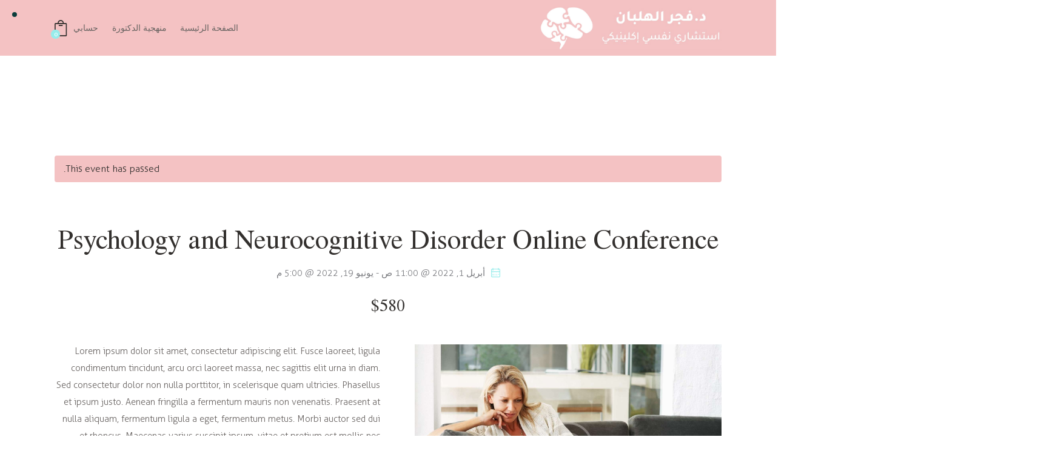

--- FILE ---
content_type: text/html; charset=UTF-8
request_url: http://fajeralhalban.com/event/psychology-and-neurocognitive-disorder-online-conference/
body_size: 38439
content:
<!DOCTYPE html>
<html dir="rtl" lang="ar" class="no-js scheme_default">

<head>
	
		<meta charset="UTF-8">
		<meta name="viewport" content="width=device-width, initial-scale=1">
		<meta name="format-detection" content="telephone=no">
		<link rel="profile" href="//gmpg.org/xfn/11">
		<title>Psychology and Neurocognitive Disorder Online Conference &#8211; Dr. Fajer AlHalban</title>
<link property="stylesheet" rel='stylesheet' id='tribe-events-views-v2-bootstrap-datepicker-styles-css' href='http://fajeralhalban.com/wp-content/plugins/the-events-calendar/vendor/bootstrap-datepicker/css/bootstrap-datepicker.standalone.min.css?ver=5.16.1.1' type='text/css' media='all' />
<link property="stylesheet" rel='stylesheet' id='tec-variables-skeleton-css' href='http://fajeralhalban.com/wp-content/plugins/the-events-calendar/common/src/resources/css/variables-skeleton.min.css?ver=4.15.1' type='text/css' media='all' />
<link property="stylesheet" rel='stylesheet' id='tribe-common-skeleton-style-css' href='http://fajeralhalban.com/wp-content/plugins/the-events-calendar/common/src/resources/css/common-skeleton.min.css?ver=4.15.1' type='text/css' media='all' />
<link property="stylesheet" rel='stylesheet' id='tribe-tooltipster-css-css' href='http://fajeralhalban.com/wp-content/plugins/the-events-calendar/common/vendor/tooltipster/tooltipster.bundle.min.css?ver=4.15.1' type='text/css' media='all' />
<link property="stylesheet" rel='stylesheet' id='tribe-events-views-v2-skeleton-css' href='http://fajeralhalban.com/wp-content/plugins/the-events-calendar/src/resources/css/views-skeleton.min.css?ver=5.16.1.1' type='text/css' media='all' />
<link property="stylesheet" rel='stylesheet' id='tec-variables-full-css' href='http://fajeralhalban.com/wp-content/plugins/the-events-calendar/common/src/resources/css/variables-full.min.css?ver=4.15.1' type='text/css' media='all' />
<link property="stylesheet" rel='stylesheet' id='tribe-common-full-style-css' href='http://fajeralhalban.com/wp-content/plugins/the-events-calendar/common/src/resources/css/common-full.min.css?ver=4.15.1' type='text/css' media='all' />
<link property="stylesheet" rel='stylesheet' id='tribe-events-views-v2-full-css' href='http://fajeralhalban.com/wp-content/plugins/the-events-calendar/src/resources/css/views-full.min.css?ver=5.16.1.1' type='text/css' media='all' />
<meta name='robots' content='max-image-preview:large' />
<link rel="alternate" hreflang="ar" href="http://fajeralhalban.com/event/psychology-and-neurocognitive-disorder-online-conference/" />
<link rel="alternate" hreflang="en" href="http://fajeralhalban.com/event/psychology-and-neurocognitive-disorder-online-conference/?lang=en" />
<link rel="alternate" hreflang="x-default" href="http://fajeralhalban.com/event/psychology-and-neurocognitive-disorder-online-conference/" />
<link rel='dns-prefetch' href='//fonts.googleapis.com' />
<link rel="alternate" type="application/rss+xml" title="Dr. Fajer AlHalban &laquo; الخلاصة" href="http://fajeralhalban.com/feed/" />
<link rel="alternate" type="application/rss+xml" title="Dr. Fajer AlHalban &laquo; خلاصة التعليقات" href="http://fajeralhalban.com/comments/feed/" />
<link rel="alternate" type="text/calendar" title="Dr. Fajer AlHalban &raquo; iCal Feed" href="http://fajeralhalban.com/events/?ical=1" />
<link rel="alternate" type="application/rss+xml" title="Dr. Fajer AlHalban &laquo; Psychology and Neurocognitive Disorder Online Conference خلاصة التعليقات" href="http://fajeralhalban.com/event/psychology-and-neurocognitive-disorder-online-conference/feed/" />
<link rel="alternate" title="oEmbed (JSON)" type="application/json+oembed" href="http://fajeralhalban.com/wp-json/oembed/1.0/embed?url=http%3A%2F%2Ffajeralhalban.com%2Fevent%2Fpsychology-and-neurocognitive-disorder-online-conference%2F" />
<link rel="alternate" title="oEmbed (XML)" type="text/xml+oembed" href="http://fajeralhalban.com/wp-json/oembed/1.0/embed?url=http%3A%2F%2Ffajeralhalban.com%2Fevent%2Fpsychology-and-neurocognitive-disorder-online-conference%2F&#038;format=xml" />
			<meta property="og:type" content="article" />
			<meta property="og:url" content="http://fajeralhalban.com/event/psychology-and-neurocognitive-disorder-online-conference/" />
			<meta property="og:title" content="Psychology and Neurocognitive Disorder Online Conference" />
			<meta property="og:description" content="Lorem ipsum dolor sit amet, consectetur adipiscing elit. Fusce laoreet, ligula condimentum tincidunt, arcu orci laoreet massa, nec sagittis elit urna in diam. Sed consectetur dolor non nulla porttitor, in scelerisque quam ultricies. Phasellus et ipsum justo. Aenean fringilla a fermentum mauris non venenatis. Praesent at nulla aliquam, fermentum ligula a eget, fermentum metus." />  
							<meta property="og:image" content="http://fajeralhalban.com/wp-content/uploads/2020/05/post27-copyright.jpg"/>
				<style id='wp-img-auto-sizes-contain-inline-css' type='text/css'>
img:is([sizes=auto i],[sizes^="auto," i]){contain-intrinsic-size:3000px 1500px}
/*# sourceURL=wp-img-auto-sizes-contain-inline-css */
</style>
<link property="stylesheet" rel='stylesheet' id='vc_extensions_cqbundle_adminicon-css' href='http://fajeralhalban.com/wp-content/plugins/vc-extensions-bundle/css/admin_icon.css?ver=6e0728ebb67d668afa587a54f804e703' type='text/css' media='all' />
<link property="stylesheet" rel='stylesheet' id='qlwcdc-pro-css' href='http://fajeralhalban.com/wp-content/plugins/woocommerce-direct-checkout-pro/assets/frontend/qlwcdc-pro.min.css?ver=3.0.1' type='text/css' media='all' />
<link property="stylesheet" rel='stylesheet' id='trx_addons-icons-css' href='http://fajeralhalban.com/wp-content/plugins/trx_addons/css/font-icons/css/trx_addons_icons.css' type='text/css' media='all' />
<link property="stylesheet" rel='stylesheet' id='cloe-brooks-font-Aller-css' href='http://fajeralhalban.com/wp-content/themes/cloe-brooks/skins/default/css/font-face/Aller/stylesheet.css' type='text/css' media='all' />
<link property="stylesheet" rel='stylesheet' id='cloe-brooks-font-TeXGyreTermes-css' href='http://fajeralhalban.com/wp-content/themes/cloe-brooks/skins/default/css/font-face/TeXGyreTermes/stylesheet.css' type='text/css' media='all' />
<link property="stylesheet" rel='stylesheet' id='cloe-brooks-fontello-css' href='http://fajeralhalban.com/wp-content/themes/cloe-brooks/skins/default/css/font-icons/css/fontello.css' type='text/css' media='all' />
<link property="stylesheet" rel='stylesheet' id='tribe-events-v2-single-skeleton-css' href='http://fajeralhalban.com/wp-content/plugins/the-events-calendar/src/resources/css/tribe-events-single-skeleton.min.css?ver=5.16.1.1' type='text/css' media='all' />
<link property="stylesheet" rel='stylesheet' id='tribe-events-v2-single-skeleton-full-css' href='http://fajeralhalban.com/wp-content/plugins/the-events-calendar/src/resources/css/tribe-events-single-full.min.css?ver=5.16.1.1' type='text/css' media='all' />
<style id='wp-emoji-styles-inline-css' type='text/css'>

	img.wp-smiley, img.emoji {
		display: inline !important;
		border: none !important;
		box-shadow: none !important;
		height: 1em !important;
		width: 1em !important;
		margin: 0 0.07em !important;
		vertical-align: -0.1em !important;
		background: none !important;
		padding: 0 !important;
	}
/*# sourceURL=wp-emoji-styles-inline-css */
</style>
<link property="stylesheet" rel='stylesheet' id='wp-block-library-rtl-css' href='http://fajeralhalban.com/wp-includes/css/dist/block-library/style-rtl.min.css?ver=6e0728ebb67d668afa587a54f804e703' type='text/css' media='all' />
<style id='global-styles-inline-css' type='text/css'>
:root{--wp--preset--aspect-ratio--square: 1;--wp--preset--aspect-ratio--4-3: 4/3;--wp--preset--aspect-ratio--3-4: 3/4;--wp--preset--aspect-ratio--3-2: 3/2;--wp--preset--aspect-ratio--2-3: 2/3;--wp--preset--aspect-ratio--16-9: 16/9;--wp--preset--aspect-ratio--9-16: 9/16;--wp--preset--color--black: #000000;--wp--preset--color--cyan-bluish-gray: #abb8c3;--wp--preset--color--white: #ffffff;--wp--preset--color--pale-pink: #f78da7;--wp--preset--color--vivid-red: #cf2e2e;--wp--preset--color--luminous-vivid-orange: #ff6900;--wp--preset--color--luminous-vivid-amber: #fcb900;--wp--preset--color--light-green-cyan: #7bdcb5;--wp--preset--color--vivid-green-cyan: #00d084;--wp--preset--color--pale-cyan-blue: #8ed1fc;--wp--preset--color--vivid-cyan-blue: #0693e3;--wp--preset--color--vivid-purple: #9b51e0;--wp--preset--color--bg-color: #ffffff;--wp--preset--color--bd-color: #E2DFDF;--wp--preset--color--text-dark: #33302E;--wp--preset--color--text-light: #7B7C80;--wp--preset--color--text-link: #f4c2c3;--wp--preset--color--text-hover: #f0acae;--wp--preset--color--text-link-2: #97eceb;--wp--preset--color--text-hover-2: #97eceb;--wp--preset--color--text-link-3: #C5A48E;--wp--preset--color--text-hover-3: #AB8E7A;--wp--preset--gradient--vivid-cyan-blue-to-vivid-purple: linear-gradient(135deg,rgb(6,147,227) 0%,rgb(155,81,224) 100%);--wp--preset--gradient--light-green-cyan-to-vivid-green-cyan: linear-gradient(135deg,rgb(122,220,180) 0%,rgb(0,208,130) 100%);--wp--preset--gradient--luminous-vivid-amber-to-luminous-vivid-orange: linear-gradient(135deg,rgb(252,185,0) 0%,rgb(255,105,0) 100%);--wp--preset--gradient--luminous-vivid-orange-to-vivid-red: linear-gradient(135deg,rgb(255,105,0) 0%,rgb(207,46,46) 100%);--wp--preset--gradient--very-light-gray-to-cyan-bluish-gray: linear-gradient(135deg,rgb(238,238,238) 0%,rgb(169,184,195) 100%);--wp--preset--gradient--cool-to-warm-spectrum: linear-gradient(135deg,rgb(74,234,220) 0%,rgb(151,120,209) 20%,rgb(207,42,186) 40%,rgb(238,44,130) 60%,rgb(251,105,98) 80%,rgb(254,248,76) 100%);--wp--preset--gradient--blush-light-purple: linear-gradient(135deg,rgb(255,206,236) 0%,rgb(152,150,240) 100%);--wp--preset--gradient--blush-bordeaux: linear-gradient(135deg,rgb(254,205,165) 0%,rgb(254,45,45) 50%,rgb(107,0,62) 100%);--wp--preset--gradient--luminous-dusk: linear-gradient(135deg,rgb(255,203,112) 0%,rgb(199,81,192) 50%,rgb(65,88,208) 100%);--wp--preset--gradient--pale-ocean: linear-gradient(135deg,rgb(255,245,203) 0%,rgb(182,227,212) 50%,rgb(51,167,181) 100%);--wp--preset--gradient--electric-grass: linear-gradient(135deg,rgb(202,248,128) 0%,rgb(113,206,126) 100%);--wp--preset--gradient--midnight: linear-gradient(135deg,rgb(2,3,129) 0%,rgb(40,116,252) 100%);--wp--preset--font-size--small: 13px;--wp--preset--font-size--medium: 20px;--wp--preset--font-size--large: 36px;--wp--preset--font-size--x-large: 42px;--wp--preset--spacing--20: 0.44rem;--wp--preset--spacing--30: 0.67rem;--wp--preset--spacing--40: 1rem;--wp--preset--spacing--50: 1.5rem;--wp--preset--spacing--60: 2.25rem;--wp--preset--spacing--70: 3.38rem;--wp--preset--spacing--80: 5.06rem;--wp--preset--shadow--natural: 6px 6px 9px rgba(0, 0, 0, 0.2);--wp--preset--shadow--deep: 12px 12px 50px rgba(0, 0, 0, 0.4);--wp--preset--shadow--sharp: 6px 6px 0px rgba(0, 0, 0, 0.2);--wp--preset--shadow--outlined: 6px 6px 0px -3px rgb(255, 255, 255), 6px 6px rgb(0, 0, 0);--wp--preset--shadow--crisp: 6px 6px 0px rgb(0, 0, 0);}:where(.is-layout-flex){gap: 0.5em;}:where(.is-layout-grid){gap: 0.5em;}body .is-layout-flex{display: flex;}.is-layout-flex{flex-wrap: wrap;align-items: center;}.is-layout-flex > :is(*, div){margin: 0;}body .is-layout-grid{display: grid;}.is-layout-grid > :is(*, div){margin: 0;}:where(.wp-block-columns.is-layout-flex){gap: 2em;}:where(.wp-block-columns.is-layout-grid){gap: 2em;}:where(.wp-block-post-template.is-layout-flex){gap: 1.25em;}:where(.wp-block-post-template.is-layout-grid){gap: 1.25em;}.has-black-color{color: var(--wp--preset--color--black) !important;}.has-cyan-bluish-gray-color{color: var(--wp--preset--color--cyan-bluish-gray) !important;}.has-white-color{color: var(--wp--preset--color--white) !important;}.has-pale-pink-color{color: var(--wp--preset--color--pale-pink) !important;}.has-vivid-red-color{color: var(--wp--preset--color--vivid-red) !important;}.has-luminous-vivid-orange-color{color: var(--wp--preset--color--luminous-vivid-orange) !important;}.has-luminous-vivid-amber-color{color: var(--wp--preset--color--luminous-vivid-amber) !important;}.has-light-green-cyan-color{color: var(--wp--preset--color--light-green-cyan) !important;}.has-vivid-green-cyan-color{color: var(--wp--preset--color--vivid-green-cyan) !important;}.has-pale-cyan-blue-color{color: var(--wp--preset--color--pale-cyan-blue) !important;}.has-vivid-cyan-blue-color{color: var(--wp--preset--color--vivid-cyan-blue) !important;}.has-vivid-purple-color{color: var(--wp--preset--color--vivid-purple) !important;}.has-black-background-color{background-color: var(--wp--preset--color--black) !important;}.has-cyan-bluish-gray-background-color{background-color: var(--wp--preset--color--cyan-bluish-gray) !important;}.has-white-background-color{background-color: var(--wp--preset--color--white) !important;}.has-pale-pink-background-color{background-color: var(--wp--preset--color--pale-pink) !important;}.has-vivid-red-background-color{background-color: var(--wp--preset--color--vivid-red) !important;}.has-luminous-vivid-orange-background-color{background-color: var(--wp--preset--color--luminous-vivid-orange) !important;}.has-luminous-vivid-amber-background-color{background-color: var(--wp--preset--color--luminous-vivid-amber) !important;}.has-light-green-cyan-background-color{background-color: var(--wp--preset--color--light-green-cyan) !important;}.has-vivid-green-cyan-background-color{background-color: var(--wp--preset--color--vivid-green-cyan) !important;}.has-pale-cyan-blue-background-color{background-color: var(--wp--preset--color--pale-cyan-blue) !important;}.has-vivid-cyan-blue-background-color{background-color: var(--wp--preset--color--vivid-cyan-blue) !important;}.has-vivid-purple-background-color{background-color: var(--wp--preset--color--vivid-purple) !important;}.has-black-border-color{border-color: var(--wp--preset--color--black) !important;}.has-cyan-bluish-gray-border-color{border-color: var(--wp--preset--color--cyan-bluish-gray) !important;}.has-white-border-color{border-color: var(--wp--preset--color--white) !important;}.has-pale-pink-border-color{border-color: var(--wp--preset--color--pale-pink) !important;}.has-vivid-red-border-color{border-color: var(--wp--preset--color--vivid-red) !important;}.has-luminous-vivid-orange-border-color{border-color: var(--wp--preset--color--luminous-vivid-orange) !important;}.has-luminous-vivid-amber-border-color{border-color: var(--wp--preset--color--luminous-vivid-amber) !important;}.has-light-green-cyan-border-color{border-color: var(--wp--preset--color--light-green-cyan) !important;}.has-vivid-green-cyan-border-color{border-color: var(--wp--preset--color--vivid-green-cyan) !important;}.has-pale-cyan-blue-border-color{border-color: var(--wp--preset--color--pale-cyan-blue) !important;}.has-vivid-cyan-blue-border-color{border-color: var(--wp--preset--color--vivid-cyan-blue) !important;}.has-vivid-purple-border-color{border-color: var(--wp--preset--color--vivid-purple) !important;}.has-vivid-cyan-blue-to-vivid-purple-gradient-background{background: var(--wp--preset--gradient--vivid-cyan-blue-to-vivid-purple) !important;}.has-light-green-cyan-to-vivid-green-cyan-gradient-background{background: var(--wp--preset--gradient--light-green-cyan-to-vivid-green-cyan) !important;}.has-luminous-vivid-amber-to-luminous-vivid-orange-gradient-background{background: var(--wp--preset--gradient--luminous-vivid-amber-to-luminous-vivid-orange) !important;}.has-luminous-vivid-orange-to-vivid-red-gradient-background{background: var(--wp--preset--gradient--luminous-vivid-orange-to-vivid-red) !important;}.has-very-light-gray-to-cyan-bluish-gray-gradient-background{background: var(--wp--preset--gradient--very-light-gray-to-cyan-bluish-gray) !important;}.has-cool-to-warm-spectrum-gradient-background{background: var(--wp--preset--gradient--cool-to-warm-spectrum) !important;}.has-blush-light-purple-gradient-background{background: var(--wp--preset--gradient--blush-light-purple) !important;}.has-blush-bordeaux-gradient-background{background: var(--wp--preset--gradient--blush-bordeaux) !important;}.has-luminous-dusk-gradient-background{background: var(--wp--preset--gradient--luminous-dusk) !important;}.has-pale-ocean-gradient-background{background: var(--wp--preset--gradient--pale-ocean) !important;}.has-electric-grass-gradient-background{background: var(--wp--preset--gradient--electric-grass) !important;}.has-midnight-gradient-background{background: var(--wp--preset--gradient--midnight) !important;}.has-small-font-size{font-size: var(--wp--preset--font-size--small) !important;}.has-medium-font-size{font-size: var(--wp--preset--font-size--medium) !important;}.has-large-font-size{font-size: var(--wp--preset--font-size--large) !important;}.has-x-large-font-size{font-size: var(--wp--preset--font-size--x-large) !important;}
/*# sourceURL=global-styles-inline-css */
</style>

<style id='classic-theme-styles-inline-css' type='text/css'>
/*! This file is auto-generated */
.wp-block-button__link{color:#fff;background-color:#32373c;border-radius:9999px;box-shadow:none;text-decoration:none;padding:calc(.667em + 2px) calc(1.333em + 2px);font-size:1.125em}.wp-block-file__button{background:#32373c;color:#fff;text-decoration:none}
/*# sourceURL=/wp-includes/css/classic-themes.min.css */
</style>
<link property="stylesheet" rel='stylesheet' id='jet-engine-frontend-css' href='http://fajeralhalban.com/wp-content/plugins/jet-engine/assets/css/frontend.css?ver=3.1.5' type='text/css' media='all' />
<link property="stylesheet" rel='stylesheet' id='contact-form-7-css' href='http://fajeralhalban.com/wp-content/plugins/contact-form-7/includes/css/styles.css?ver=5.6' type='text/css' media='all' />
<link property="stylesheet" rel='stylesheet' id='contact-form-7-rtl-css' href='http://fajeralhalban.com/wp-content/plugins/contact-form-7/includes/css/styles-rtl.css?ver=5.6' type='text/css' media='all' />
<link property="stylesheet" rel='stylesheet' id='esg-plugin-settings-css' href='http://fajeralhalban.com/wp-content/plugins/essential-grid/public/assets/css/settings.css?ver=3.0.15' type='text/css' media='all' />
<link property="stylesheet" rel='stylesheet' id='tp-fontello-css' href='http://fajeralhalban.com/wp-content/plugins/essential-grid/public/assets/font/fontello/css/fontello.css?ver=3.0.15' type='text/css' media='all' />
<link property="stylesheet" rel='stylesheet' id='ionicons-css' href='http://fajeralhalban.com/wp-content/plugins/iqonic-extensions//includes/Custom_Icon/assest/css/ionicons.min.css?ver=2.0.0' type='text/css' media='all' />
<link property="stylesheet" rel='stylesheet' id='typicon-css' href='http://fajeralhalban.com/wp-content/plugins/iqonic-extensions//includes/Custom_Icon/assest/css/typicon.min.css?ver=2.0.9' type='text/css' media='all' />
<link property="stylesheet" rel='stylesheet' id='flaticon-css' href='http://fajeralhalban.com/wp-content/plugins/iqonic-extensions//includes/Custom_Icon/assest/css/flaticon.css?ver=1.0.0' type='text/css' media='all' />
<link property="stylesheet" rel='stylesheet' id='general-css' href='http://fajeralhalban.com/wp-content/plugins/iqonic-extensions/includes/Elementor/assets/css/general.css?ver=2.0' type='text/css' media='all' />
<link property="stylesheet" rel='stylesheet' id='layout-general-css' href='http://fajeralhalban.com/wp-content/plugins/iqonic-layouts/includes/Elementor/assets/css/general.css?ver=1.0.1' type='text/css' media='all' />
<link property="stylesheet" rel='stylesheet' id='magnific-popup-css' href='http://fajeralhalban.com/wp-content/plugins/insta-gallery/assets/frontend/magnific-popup/magnific-popup.min.css?ver=3.4.3' type='text/css' media='all' />
<link property="stylesheet" rel='stylesheet' id='woof-css' href='http://fajeralhalban.com/wp-content/plugins/woocommerce-products-filter/css/front.css?ver=1.2.7' type='text/css' media='all' />
<style id='woof-inline-css' type='text/css'>

.woof_products_top_panel li span, .woof_products_top_panel2 li span{background: url(http://fajeralhalban.com/wp-content/plugins/woocommerce-products-filter/img/delete.png);background-size: 14px 14px;background-repeat: no-repeat;background-position: right;}
.woof_edit_view{
                    display: none;
                }
/*# sourceURL=woof-inline-css */
</style>
<link property="stylesheet" rel='stylesheet' id='chosen-drop-down-css' href='http://fajeralhalban.com/wp-content/plugins/woocommerce-products-filter/js/chosen/chosen.min.css?ver=1.2.7' type='text/css' media='all' />
<link property="stylesheet" rel='stylesheet' id='woof_by_onsales_html_items-css' href='http://fajeralhalban.com/wp-content/plugins/woocommerce-products-filter/ext/by_onsales/css/by_onsales.css?ver=1.2.7' type='text/css' media='all' />
<link property="stylesheet" rel='stylesheet' id='woof_label_html_items-css' href='http://fajeralhalban.com/wp-content/plugins/woocommerce-products-filter/ext/label/css/html_types/label.css?ver=1.2.7' type='text/css' media='all' />
<link property="stylesheet" rel='stylesheet' id='woocommerce-layout-rtl-css' href='http://fajeralhalban.com/wp-content/plugins/woocommerce/assets/css/woocommerce-layout-rtl.css?ver=6.6.0' type='text/css' media='all' />
<link property="stylesheet" rel='stylesheet' id='woocommerce-smallscreen-rtl-css' href='http://fajeralhalban.com/wp-content/plugins/woocommerce/assets/css/woocommerce-smallscreen-rtl.css?ver=6.6.0' type='text/css' media='only screen and (max-width: 768px)' />
<link property="stylesheet" rel='stylesheet' id='woocommerce-general-rtl-css' href='http://fajeralhalban.com/wp-content/plugins/woocommerce/assets/css/woocommerce-rtl.css?ver=6.6.0' type='text/css' media='all' />
<style id='woocommerce-inline-inline-css' type='text/css'>
.woocommerce form .form-row .required { visibility: visible; }
/*# sourceURL=woocommerce-inline-inline-css */
</style>
<link property="stylesheet" rel='stylesheet' id='wpml-legacy-horizontal-list-0-css' href='//fajeralhalban.com/wp-content/plugins/sitepress-multilingual-cms/templates/language-switchers/legacy-list-horizontal/style.min.css?ver=1' type='text/css' media='all' />
<link property="stylesheet" rel='stylesheet' id='slick-css' href='http://fajeralhalban.com/wp-content/plugins/woo-smart-quick-view/assets/libs/slick/slick.css?ver=6e0728ebb67d668afa587a54f804e703' type='text/css' media='all' />
<link property="stylesheet" rel='stylesheet' id='perfect-scrollbar-css' href='http://fajeralhalban.com/wp-content/plugins/woo-smart-quick-view/assets/libs/perfect-scrollbar/css/perfect-scrollbar.min.css?ver=6e0728ebb67d668afa587a54f804e703' type='text/css' media='all' />
<link property="stylesheet" rel='stylesheet' id='perfect-scrollbar-wpc-css' href='http://fajeralhalban.com/wp-content/plugins/woo-smart-quick-view/assets/libs/perfect-scrollbar/css/custom-theme.css?ver=6e0728ebb67d668afa587a54f804e703' type='text/css' media='all' />
<link property="stylesheet" rel='stylesheet' id='woosq-feather-css' href='http://fajeralhalban.com/wp-content/plugins/woo-smart-quick-view/assets/libs/feather/feather.css?ver=6e0728ebb67d668afa587a54f804e703' type='text/css' media='all' />
<link property="stylesheet" rel='stylesheet' id='woosq-frontend-css' href='http://fajeralhalban.com/wp-content/plugins/woo-smart-quick-view/assets/css/frontend.css?ver=3.0.2' type='text/css' media='all' />
<link property="stylesheet" rel='stylesheet' id='jet-ab-front-style-css' href='http://fajeralhalban.com/wp-content/plugins/jet-appointments-booking/assets/css/public/jet-appointments-booking.css?ver=2.0.1' type='text/css' media='all' />
<link property="stylesheet" rel='stylesheet' id='trx_addons-css' href='http://fajeralhalban.com/wp-content/plugins/trx_addons/css/__styles.css' type='text/css' media='all' />
<link property="stylesheet" rel='stylesheet' id='trx_addons-animations-css' href='http://fajeralhalban.com/wp-content/plugins/trx_addons/css/trx_addons.animations.css' type='text/css' media='all' />
<link property="stylesheet" rel='stylesheet' id='trx_addons-tribe_events-css' href='http://fajeralhalban.com/wp-content/plugins/trx_addons/components/api/the-events-calendar/the-events-calendar.css' type='text/css' media='all' />
<link property="stylesheet" rel='stylesheet' id='trx_addons-mouse-helper-css' href='http://fajeralhalban.com/wp-content/plugins/trx_addons/addons/mouse-helper/mouse-helper.css' type='text/css' media='all' />
<link property="stylesheet" rel='stylesheet' id='elementor-icons-css' href='http://fajeralhalban.com/wp-content/plugins/elementor/assets/lib/eicons/css/elementor-icons.min.css?ver=5.15.0' type='text/css' media='all' />
<link property="stylesheet" rel='stylesheet' id='elementor-frontend-legacy-css' href='http://fajeralhalban.com/wp-content/plugins/elementor/assets/css/frontend-legacy-rtl.min.css?ver=3.6.6' type='text/css' media='all' />
<link property="stylesheet" rel='stylesheet' id='elementor-frontend-css' href='http://fajeralhalban.com/wp-content/plugins/elementor/assets/css/frontend-rtl.min.css?ver=3.6.6' type='text/css' media='all' />
<style id='elementor-frontend-inline-css' type='text/css'>
.elementor-kit-15{--e-global-color-primary:#F4C2C3;--e-global-color-secondary:#54595F;--e-global-color-text:#7A7A7A;--e-global-color-accent:#61CE70;--e-global-color-61c01e98:#4054B2;--e-global-color-69bf31ed:#23A455;--e-global-color-7a1ccbe5:#000;--e-global-color-13ed1179:#FFF;--e-global-color-e83a9c9:#37E1EE;--e-global-typography-primary-font-family:"Roboto";--e-global-typography-primary-font-weight:600;--e-global-typography-secondary-font-family:"Roboto Slab";--e-global-typography-secondary-font-weight:400;--e-global-typography-text-font-family:"Roboto";--e-global-typography-text-font-weight:400;--e-global-typography-accent-font-family:"Roboto";--e-global-typography-accent-font-weight:500;}.elementor-section.elementor-section-boxed > .elementor-container{max-width:1320px;}.e-container{--container-max-width:1320px;}{}.sc_layouts_title_caption{display:var(--page-title-display);}@media(max-width:1024px){.elementor-section.elementor-section-boxed > .elementor-container{max-width:1024px;}.e-container{--container-max-width:1024px;}}@media(max-width:767px){.elementor-section.elementor-section-boxed > .elementor-container{max-width:767px;}.e-container{--container-max-width:767px;}}
/*# sourceURL=elementor-frontend-inline-css */
</style>
<link property="stylesheet" rel='stylesheet' id='google-fonts-1-css' href='https://fonts.googleapis.com/css?family=Roboto%3A100%2C100italic%2C200%2C200italic%2C300%2C300italic%2C400%2C400italic%2C500%2C500italic%2C600%2C600italic%2C700%2C700italic%2C800%2C800italic%2C900%2C900italic%7CRoboto+Slab%3A100%2C100italic%2C200%2C200italic%2C300%2C300italic%2C400%2C400italic%2C500%2C500italic%2C600%2C600italic%2C700%2C700italic%2C800%2C800italic%2C900%2C900italic&#038;display=auto&#038;ver=6.9' type='text/css' media='all' />
<link property="stylesheet" rel='stylesheet' id='um_fonticons_ii-css' href='http://fajeralhalban.com/wp-content/plugins/ultimate-member/assets/css/um-fonticons-ii.css?ver=2.4.2' type='text/css' media='all' />
<link property="stylesheet" rel='stylesheet' id='um_fonticons_fa-css' href='http://fajeralhalban.com/wp-content/plugins/ultimate-member/assets/css/um-fonticons-fa.css?ver=2.4.2' type='text/css' media='all' />
<link property="stylesheet" rel='stylesheet' id='select2-css' href='http://fajeralhalban.com/wp-content/plugins/ultimate-member/assets/css/select2/select2.min.css?ver=4.0.13' type='text/css' media='all' />
<link property="stylesheet" rel='stylesheet' id='um_crop-css' href='http://fajeralhalban.com/wp-content/plugins/ultimate-member/assets/css/um-crop.css?ver=2.4.2' type='text/css' media='all' />
<link property="stylesheet" rel='stylesheet' id='um_modal-css' href='http://fajeralhalban.com/wp-content/plugins/ultimate-member/assets/css/um-modal.css?ver=2.4.2' type='text/css' media='all' />
<link property="stylesheet" rel='stylesheet' id='um_styles-css' href='http://fajeralhalban.com/wp-content/plugins/ultimate-member/assets/css/um-styles.css?ver=2.4.2' type='text/css' media='all' />
<link property="stylesheet" rel='stylesheet' id='um_profile-css' href='http://fajeralhalban.com/wp-content/plugins/ultimate-member/assets/css/um-profile.css?ver=2.4.2' type='text/css' media='all' />
<link property="stylesheet" rel='stylesheet' id='um_account-css' href='http://fajeralhalban.com/wp-content/plugins/ultimate-member/assets/css/um-account.css?ver=2.4.2' type='text/css' media='all' />
<link property="stylesheet" rel='stylesheet' id='um_misc-css' href='http://fajeralhalban.com/wp-content/plugins/ultimate-member/assets/css/um-misc.css?ver=2.4.2' type='text/css' media='all' />
<link property="stylesheet" rel='stylesheet' id='um_fileupload-css' href='http://fajeralhalban.com/wp-content/plugins/ultimate-member/assets/css/um-fileupload.css?ver=2.4.2' type='text/css' media='all' />
<link property="stylesheet" rel='stylesheet' id='um_datetime-css' href='http://fajeralhalban.com/wp-content/plugins/ultimate-member/assets/css/pickadate/default.css?ver=2.4.2' type='text/css' media='all' />
<link property="stylesheet" rel='stylesheet' id='um_datetime_date-css' href='http://fajeralhalban.com/wp-content/plugins/ultimate-member/assets/css/pickadate/default.date.css?ver=2.4.2' type='text/css' media='all' />
<link property="stylesheet" rel='stylesheet' id='um_datetime_time-css' href='http://fajeralhalban.com/wp-content/plugins/ultimate-member/assets/css/pickadate/default.time.css?ver=2.4.2' type='text/css' media='all' />
<link property="stylesheet" rel='stylesheet' id='um_raty-css' href='http://fajeralhalban.com/wp-content/plugins/ultimate-member/assets/css/um-raty.css?ver=2.4.2' type='text/css' media='all' />
<link property="stylesheet" rel='stylesheet' id='um_scrollbar-css' href='http://fajeralhalban.com/wp-content/plugins/ultimate-member/assets/css/simplebar.css?ver=2.4.2' type='text/css' media='all' />
<link property="stylesheet" rel='stylesheet' id='um_tipsy-css' href='http://fajeralhalban.com/wp-content/plugins/ultimate-member/assets/css/um-tipsy.css?ver=2.4.2' type='text/css' media='all' />
<link property="stylesheet" rel='stylesheet' id='um_responsive-css' href='http://fajeralhalban.com/wp-content/plugins/ultimate-member/assets/css/um-responsive.css?ver=2.4.2' type='text/css' media='all' />
<link property="stylesheet" rel='stylesheet' id='um_rtl-css' href='http://fajeralhalban.com/wp-content/plugins/ultimate-member/assets/css/um.rtl.css?ver=2.4.2' type='text/css' media='all' />
<link property="stylesheet" rel='stylesheet' id='um_default_css-css' href='http://fajeralhalban.com/wp-content/plugins/ultimate-member/assets/css/um-old-default.css?ver=2.4.2' type='text/css' media='all' />
<link property="stylesheet" rel='stylesheet' id='js_composer_front-css' href='http://fajeralhalban.com/wp-content/plugins/js_composer/assets/css/js_composer.min.css?ver=6.8.0' type='text/css' media='all' />
<link property="stylesheet" rel='stylesheet' id='cloe-brooks-style-css' href='http://fajeralhalban.com/wp-content/themes/cloe-brooks/style.css' type='text/css' media='all' />
<link property="stylesheet" rel='stylesheet' id='mediaelement-css' href='http://fajeralhalban.com/wp-includes/js/mediaelement/mediaelementplayer-legacy.min.css?ver=4.2.17' type='text/css' media='all' />
<link property="stylesheet" rel='stylesheet' id='wp-mediaelement-css' href='http://fajeralhalban.com/wp-includes/js/mediaelement/wp-mediaelement.min.css?ver=6e0728ebb67d668afa587a54f804e703' type='text/css' media='all' />
<link property="stylesheet" rel='stylesheet' id='cloe_brooks-skin-default-css' href='http://fajeralhalban.com/wp-content/themes/cloe-brooks/skins/default/css/style.css' type='text/css' media='all' />
<link property="stylesheet" rel='stylesheet' id='cloe-brooks-plugins-css' href='http://fajeralhalban.com/wp-content/themes/cloe-brooks/skins/default/css/__plugins.css' type='text/css' media='all' />
<link property="stylesheet" rel='stylesheet' id='cloe-brooks-the-events-calendar-css' href='http://fajeralhalban.com/wp-content/themes/cloe-brooks/skins/default/plugins/the-events-calendar/the-events-calendar.css' type='text/css' media='all' />
<link property="stylesheet" rel='stylesheet' id='cloe-brooks-custom-css' href='http://fajeralhalban.com/wp-content/themes/cloe-brooks/css/__custom-inline.css' type='text/css' media='all' />
<style id='cloe-brooks-custom-inline-css' type='text/css'>
:root{--theme-var-page_width:1290px;--theme-var-page_boxed_extra:60px;--theme-var-page_fullwide_max:1920px;--theme-var-page_fullwide_extra:130px;--theme-var-grid_gap:30px;--theme-var-rad:25px;--theme-var-rad_koef:1;--theme-var-sidebar_prc:0.31782945736434;--theme-var-sidebar_gap_prc:0.023255813953488}:root{--theme-font-p_font-family:Aller,sans-serif;--theme-font-p_font-size:1rem;--theme-font-p_line-height:1.9em;--theme-font-p_font-weight:300;--theme-font-p_font-style:normal;--theme-font-p_text-decoration:inherit;--theme-font-p_text-transform:none;--theme-font-p_letter-spacing:-0.01px;--theme-font-p_margin-top:0em;--theme-font-p_margin-bottom:1.9em;--theme-font-post_font-family:inherit;--theme-font-post_font-size:inherit;--theme-font-post_line-height:inherit;--theme-font-post_font-weight:inherit;--theme-font-post_font-style:inherit;--theme-font-post_text-decoration:inherit;--theme-font-post_text-transform:inherit;--theme-font-post_letter-spacing:inherit;--theme-font-post_margin-top:inherit;--theme-font-post_margin-bottom:inherit;--theme-font-h1_font-family:TeXGyreTermes,sans-serif;--theme-font-h1_font-size:3.67em;--theme-font-h1_line-height:1em;--theme-font-h1_font-weight:400;--theme-font-h1_font-style:normal;--theme-font-h1_text-decoration:none;--theme-font-h1_text-transform:none;--theme-font-h1_letter-spacing:-1.8px;--theme-font-h1_margin-top:1.08em;--theme-font-h1_margin-bottom:0.46em;--theme-font-h2_font-family:TeXGyreTermes,sans-serif;--theme-font-h2_font-size:3.13em;--theme-font-h2_line-height:1.021em;--theme-font-h2_font-weight:400;--theme-font-h2_font-style:normal;--theme-font-h2_text-decoration:none;--theme-font-h2_text-transform:none;--theme-font-h2_letter-spacing:-0.1px;--theme-font-h2_margin-top:0.7em;--theme-font-h2_margin-bottom:0.5em;--theme-font-h3_font-family:TeXGyreTermes,sans-serif;--theme-font-h3_font-size:2.33em;--theme-font-h3_line-height:1.086em;--theme-font-h3_font-weight:400;--theme-font-h3_font-style:normal;--theme-font-h3_text-decoration:none;--theme-font-h3_text-transform:none;--theme-font-h3_letter-spacing:0px;--theme-font-h3_margin-top:1.05em;--theme-font-h3_margin-bottom:0.7em;--theme-font-h4_font-family:TeXGyreTermes,sans-serif;--theme-font-h4_font-size:1.87em;--theme-font-h4_line-height:1.214em;--theme-font-h4_font-weight:400;--theme-font-h4_font-style:normal;--theme-font-h4_text-decoration:none;--theme-font-h4_text-transform:none;--theme-font-h4_letter-spacing:0px;--theme-font-h4_margin-top:1.3em;--theme-font-h4_margin-bottom:0.7em;--theme-font-h5_font-family:TeXGyreTermes,sans-serif;--theme-font-h5_font-size:1.6em;--theme-font-h5_line-height:1.417em;--theme-font-h5_font-weight:400;--theme-font-h5_font-style:normal;--theme-font-h5_text-decoration:none;--theme-font-h5_text-transform:none;--theme-font-h5_letter-spacing:0px;--theme-font-h5_margin-top:1.3em;--theme-font-h5_margin-bottom:0.7em;--theme-font-h6_font-family:TeXGyreTermes,sans-serif;--theme-font-h6_font-size:1.27em;--theme-font-h6_line-height:1.5em;--theme-font-h6_font-weight:400;--theme-font-h6_font-style:normal;--theme-font-h6_text-decoration:none;--theme-font-h6_text-transform:none;--theme-font-h6_letter-spacing:0px;--theme-font-h6_margin-top:2.25em;--theme-font-h6_margin-bottom:1em;--theme-font-logo_font-family:TeXGyreTermes,sans-serif;--theme-font-logo_font-size:2.87em;--theme-font-logo_line-height:1em;--theme-font-logo_font-weight:400;--theme-font-logo_font-style:normal;--theme-font-logo_text-decoration:none;--theme-font-logo_text-transform:none;--theme-font-logo_letter-spacing:0px;--theme-font-logo_margin-top:inherit;--theme-font-logo_margin-bottom:inherit;--theme-font-button_font-family:Aller,sans-serif;--theme-font-button_font-size:15px;--theme-font-button_line-height:normal;--theme-font-button_font-weight:400;--theme-font-button_font-style:normal;--theme-font-button_text-decoration:none;--theme-font-button_text-transform:none;--theme-font-button_letter-spacing:0px;--theme-font-button_margin-top:inherit;--theme-font-button_margin-bottom:inherit;--theme-font-input_font-family:TeXGyreTermes,sans-serif;--theme-font-input_font-size:16px;--theme-font-input_line-height:1.5em;--theme-font-input_font-weight:400;--theme-font-input_font-style:normal;--theme-font-input_text-decoration:none;--theme-font-input_text-transform:none;--theme-font-input_letter-spacing:0.1px;--theme-font-input_margin-top:inherit;--theme-font-input_margin-bottom:inherit;--theme-font-info_font-family:Aller,sans-serif;--theme-font-info_font-size:14px;--theme-font-info_line-height:1.5em;--theme-font-info_font-weight:300;--theme-font-info_font-style:normal;--theme-font-info_text-decoration:none;--theme-font-info_text-transform:none;--theme-font-info_letter-spacing:0px;--theme-font-info_margin-top:0.4em;--theme-font-info_margin-bottom:inherit;--theme-font-menu_font-family:TeXGyreTermes,sans-serif;--theme-font-menu_font-size:14px;--theme-font-menu_line-height:1.5em;--theme-font-menu_font-weight:400;--theme-font-menu_font-style:normal;--theme-font-menu_text-decoration:none;--theme-font-menu_text-transform:uppercase;--theme-font-menu_letter-spacing:1px;--theme-font-menu_margin-top:inherit;--theme-font-menu_margin-bottom:inherit;--theme-font-submenu_font-family:Aller,sans-serif;--theme-font-submenu_font-size:15px;--theme-font-submenu_line-height:1.5em;--theme-font-submenu_font-weight:300;--theme-font-submenu_font-style:normal;--theme-font-submenu_text-decoration:none;--theme-font-submenu_text-transform:none;--theme-font-submenu_letter-spacing:0px;--theme-font-submenu_margin-top:inherit;--theme-font-submenu_margin-bottom:inherit}body{font-family:Aller,sans-serif;font-size:1rem;font-weight:300;font-style:normal;line-height:1.9em;text-transform:none;letter-spacing:-0.01px}p,ul,ol,dl,blockquote,address,.wp-block-button,.wp-block-cover,.wp-block-image,.wp-block-video,.wp-block-search,.wp-block-archives,.wp-block-archives-dropdown,.wp-block-categories,.wp-block-calendar,.wp-block-media-text{margin-top:0em;margin-bottom:1.9em}p[style*="font-size"],.has-small-font-size,.has-normal-font-size,.has-medium-font-size{line-height:1.9em}h1,.front_page_section_caption{font-family:TeXGyreTermes,sans-serif;font-size:3.67em;font-weight:400;font-style:normal;line-height:1em;text-decoration:none;text-transform:none;letter-spacing:-1.8px;margin-top:1.08em;margin-bottom:0.46em}h2{font-family:TeXGyreTermes,sans-serif;font-size:3.13em;font-weight:400;font-style:normal;line-height:1.021em;text-decoration:none;text-transform:none;letter-spacing:-0.1px;margin-top:0.7em;margin-bottom:0.5em}h3{font-family:TeXGyreTermes,sans-serif;font-size:2.33em;font-weight:400;font-style:normal;line-height:1.086em;text-decoration:none;text-transform:none;letter-spacing:0px;margin-top:1.05em;margin-bottom:0.7em}h4{font-family:TeXGyreTermes,sans-serif;font-size:1.87em;font-weight:400;font-style:normal;line-height:1.214em;text-decoration:none;text-transform:none;letter-spacing:0px;margin-top:1.3em;margin-bottom:0.7em}h5{font-family:TeXGyreTermes,sans-serif;font-size:1.6em;font-weight:400;font-style:normal;line-height:1.417em;text-decoration:none;text-transform:none;letter-spacing:0px;margin-top:1.3em;margin-bottom:0.7em}h6{font-family:TeXGyreTermes,sans-serif;font-size:1.27em;font-weight:400;font-style:normal;line-height:1.5em;text-decoration:none;text-transform:none;letter-spacing:0px;margin-top:2.25em;margin-bottom:1em}input[type="text"],input[type="number"],input[type="email"],input[type="url"],input[type="tel"],input[type="search"],input[type="password"],textarea,textarea.wp-editor-area,.select_container,select,.select_container select,option{font-family:TeXGyreTermes,sans-serif;font-size:16px;font-weight:400;font-style:normal;line-height:1.5em;text-decoration:none;text-transform:none;letter-spacing:0.1px}.sc_item_pagination_load_more .nav-links,.nav-links-more .nav-load-more,.nav-links-more .woocommerce-load-more,.woocommerce-links-more .woocommerce-load-more,.sidebar_small_screen_above .sidebar_control,.trx_addons_popup_form_field_submit .submit_button,.simple_text_link,.show_comments_single .show_comments_button,form button:not(.components-button),input[type="button"],input[type="reset"],input[type="submit"],.theme_button,.sc_layouts_row .sc_button,.sc_portfolio_preview_show .post_readmore,.wp-block-button__link,.post_item .more-link,div.esg-filter-wrapper .esg-filterbutton>span,.mptt-navigation-tabs li a,.cloe_brooks_tabs .cloe_brooks_tabs_titles li a{font-family:Aller,sans-serif;font-size:15px;font-weight:400;font-style:normal;line-height:normal;text-decoration:none;text-transform:none;letter-spacing:0px}#sb_instagram.feedOne .sbi_follow_btn a,.post-more-link{font-family:Aller,sans-serif}.top_panel .slider_engine_revo .slide_title{font-family:TeXGyreTermes,sans-serif}blockquote{font-family:Aller,sans-serif}.sticky_socials_wrap.sticky_socials_modern .social_item .social_name,.search_modern .search_wrap .search_field,.author_info .author_label,.nav-links-single .nav-links .nav-arrow-label,.post_item_single .post_tags_single a,.post_meta_item.post_categories,div.esg-filters,.woocommerce nav.woocommerce-pagination ul,.comments_pagination,.nav-links,.page_links,.format-audio .post_featured .post_audio_author,.single-format-audio .post_featured .post_audio_author,.sc_layouts_blog_item_featured .post_featured .post_audio_author,#powerTip .box_view_html,.widget_product_tag_cloud,.widget_tag_cloud,.custom-html-widget .extra_item,.post_meta_item.post_author,.post_info_item.post_info_posted_by,.post_info_item.post_categories,table th,mark,ins,.logo_text,.theme_button_close_text,.post_price.price,.theme_scroll_down,.post_meta_item .post_sponsored_label,.latepoint-lightbox-w h1,.latepoint-lightbox-w h2,.latepoint-lightbox-w h3,.latepoint-lightbox-w h4,.latepoint-lightbox-w h5,.latepoint-lightbox-w h6,.has-drop-cap:not(:focus):first-letter,.widget_calendar caption,.wp-block-calendar caption,blockquote>cite,blockquote>p>cite,blockquote>.wp-block-pullquote__citation,.wp-block-quote .wp-block-quote__citation{font-family:TeXGyreTermes,sans-serif}.post_meta{font-family:Aller,sans-serif;font-size:14px;font-weight:300;font-style:normal;line-height:1.5em;text-decoration:none;text-transform:none;letter-spacing:0px;margin-top:0.4em}em,.post-date,.rss-date,.post_date,.post_meta_item,.post_meta .vc_inline-link,.comments_list_wrap .comment_date,.comments_list_wrap .comment_time,.comments_list_wrap .comment_counters,.top_panel .slider_engine_revo .slide_subtitle,.logo_slogan,.format-audio .post_featured .post_audio_author,.trx_addons_audio_player .audio_author,.post_item_single .post_content .post_meta,.author_bio .author_link,.comments_list_wrap .comment_posted{font-family:Aller,sans-serif}fieldset legend,figure figcaption,.wp-caption .wp-caption-text,.wp-caption .wp-caption-dd,.wp-caption-overlay .wp-caption .wp-caption-text,.wp-caption-overlay .wp-caption .wp-caption-dd{font-family:Aller,sans-serif}.backstage-customizer-access-wrapper .backstage-customizer-access-button,.latepoint-w,.search_wrap .search_results .post_meta_item{font-family:Aller,sans-serif}.logo_text{font-family:TeXGyreTermes,sans-serif;font-size:2.87em;font-weight:400;font-style:normal;line-height:1em;text-decoration:none;text-transform:none;letter-spacing:0px}.logo_footer_text{font-family:TeXGyreTermes,sans-serif}.sc_layouts_menu_dir_vertical.sc_layouts_submenu_dropdown .sc_layouts_menu_nav>li>ul{font-family:TeXGyreTermes,sans-serif}.menu_main_nav_area>ul,.sc_layouts_menu_nav,.sc_layouts_menu_dir_vertical .sc_layouts_menu_nav{font-family:TeXGyreTermes,sans-serif;font-size:14px;line-height:1.5em}.menu_main_nav>li>a,.sc_layouts_menu_nav>li>a{font-weight:400;font-style:normal;text-decoration:none;text-transform:uppercase;letter-spacing:1px}.footer_wrap .sc_layouts_menu_dir_vertical .sc_layouts_menu_nav>li>a{font-family:Aller,sans-serif}.sc_layouts_menu_nav>li.current-menu-item>a,.sc_layouts_menu_nav>li.current-menu-parent>a,.sc_layouts_menu_nav>li.current-menu-ancestor>a,.menu_main_nav>li[class*="current-menu-"]>a .sc_layouts_menu_item_description,.sc_layouts_menu_nav>li[class*="current-menu-"]>a .sc_layouts_menu_item_description{font-weight:400}.menu_main_nav>li>ul,.sc_layouts_menu_nav>li>ul,.sc_layouts_menu_popup .sc_layouts_menu_nav{font-family:Aller,sans-serif;font-size:15px;line-height:1.5em}.menu_main_nav>li ul>li>a,.sc_layouts_menu_nav>li ul>li>a,.sc_layouts_menu_popup .sc_layouts_menu_nav>li>a{font-weight:300;font-style:normal;text-decoration:none;text-transform:none;letter-spacing:0px}.latepoint-book-button,.round-square-2 .elementor-button{font-family:Aller,sans-serif}.sc_layouts_panel_menu .sc_layouts_menu_dir_horizontal .sc_layouts_menu_nav>ul,.sc_layouts_panel_menu .sc_layouts_menu_dir_vertical.sc_layouts_submenu_dropdown>ul,.menu_mobile .menu_mobile_nav_area>ul{font-family:TeXGyreTermes,sans-serif}.sc_layouts_panel_menu .sc_layouts_menu_dir_horizontal .sc_layouts_menu_nav>li>ul,.sc_layouts_panel_menu .sc_layouts_menu_dir_vertical.sc_layouts_submenu_dropdown>ul>li ul,.menu_mobile .menu_mobile_nav_area>ul>li ul{font-family:Aller,sans-serif}[data-tooltip-text]:after{font-family:TeXGyreTermes,sans-serif}.h1_font_family{font-family:TeXGyreTermes,sans-serif}.p_font_family{font-family:Aller,sans-serif}[class*="trx_addons_title_with_link"],.sc_price_item_price .sc_price_item_price_after,.sc_price_item .sc_price_item_subtitle,.sc_dishes_compact .sc_services_item_title{font-family:Aller,sans-serif}.sc_testimonials_accent .sc_testimonials_item_content,.sc_testimonials_hover .sc_testimonials_item_content,.sc_testimonials_plain .sc_testimonials_item_content,.sc_testimonials_default .sc_testimonials_item_content{font-family:Aller,sans-serif}.widget .trx_addons_tabs .trx_addons_tabs_titles li,.trx_addons_video_list_controller_wrap .trx_addons_video_list_subtitle,.trx_addons_video_list_controller_wrap .trx_addons_video_list_image_label,.trx_addons_audio_wrap .trx_addons_audio_navigation,.services_page_tabs.trx_addons_tabs .trx_addons_tabs_titles li>a,.sc_events_item_price,.sc_events_item_date_day,.sc_events_item_meta_locality,.tabs_style_2.elementor-widget-tabs .elementor-tab-title,.trx_addons_list_parameters,.sc_events_item_more_link,.sc_events_item_meta_categories a,.scroll_to_top_style_modern,.categories_list_style_4 .categories_link_more,.categories_list_style_5 .categories_link_more,.categories_list_style_6 .categories_link_more,.categories_list_style_7 .categories_link_more,.categories_list_style_8 .categories_link_more,.sc_blogger_default.sc_blogger_default_classic_time_2 .post_meta.sc_blogger_item_meta.post_meta_date,.sc_blogger_default.sc_blogger_default_classic_time .post_meta.sc_blogger_item_meta.post_meta_date,.team_member_brief_info_details .team_member_details_phone .team_member_details_value ,.sc_socials.sc_socials_icons_names .social_item .social_name,.services_single .services_page_featured .sc_services_item_price,.sc_services .sc_services_item_price,.sc_services .sc_services_item_subtitle,.sc_services .sc_services_item_number,.wp-playlist.wp-audio-playlist .wp-playlist-tracks,.wp-playlist.wp-audio-playlist .wp-playlist-item-title,.audio_now_playing,.social_item.social_item_type_names .social_name,.sc_countdown .sc_countdown_label,.sc_countdown_default .sc_countdown_digits,.sc_countdown_default .sc_countdown_separator,.sc_price_simple .sc_price_item_details,.toc_menu_item .toc_menu_description,.sc_recent_news .post_item .post_footer .post_meta .post_meta_item,.sc_icons_item_title,.sc_price_item_title,.sc_courses_default .sc_courses_item_price,.sc_courses_default .trx_addons_hover_content .trx_addons_hover_links a,.sc_promo_modern .sc_promo_link2 span+span,.sc_skills_counter .sc_skills_total,.sc_skills_counter_alter .sc_skills_total,.sc_skills_counter_extra .sc_skills_total,.sc_skills_counter_modern .sc_skills_total,.sc_skills_counter_simple .sc_skills_total,.sc_skills_pie.sc_skills_compact_off .sc_skills_total,.sc_skills_counter_alter .sc_skills_item_title,.sc_skills_counter_extra .sc_skills_item_title,.sc_skills_counter_modern .sc_skills_item_title,.sc_skills_counter_simple .sc_skills_item_title,.sc_skills_pie.sc_skills_compact_off .sc_skills_item_title,.sc_icons .sc_icons_item_more_link,.slider_container .slide_info.slide_info_large .slide_title,.slider_style_modern .slider_controls_label span + span,.slider_pagination_wrap,.sc_slider_controller_info,.trx_addons_dropcap,.trx_addons_list_success .trx_addons_alter_text{font-family:TeXGyreTermes,sans-serif}.sc_recent_news .post_item .post_meta,.sc_action_item_description,.sc_price_item_description,.sc_price_item_details,.sc_courses_default .sc_courses_item_date,.courses_single .courses_page_meta,.sc_promo_modern .sc_promo_link2 span,.sc_skills_counter .sc_skills_item_title,.slider_style_modern .slider_controls_label span,.slider_titles_outside_wrap .slide_cats,.slider_titles_outside_wrap .slide_subtitle,.sc_slider_controller_item_info_date,.sc_team .sc_team_item_subtitle,.sc_dishes .sc_dishes_item_subtitle,.sc_services .sc_services_item_subtitle,.team_member_page .team_member_brief_info_text,.sc_testimonials_item_content:before{font-family:Aller,sans-serif}.slider_outer_wrap .sc_slider_controller .sc_slider_controller_item_info_date{font-size:14px;font-weight:300;font-style:normal;line-height:1.5em;text-decoration:none;text-transform:none;letter-spacing:0px}.sc_button:not(.sc_button_simple),.sc_button.sc_button_simple,.sc_form button{font-family:Aller,sans-serif;font-size:15px;font-weight:400;font-style:normal;line-height:normal;text-decoration:none;text-transform:none;letter-spacing:0px}.sc_blogger	.sc_blogger_item_button .item_more_link,.sc_promo_modern .sc_promo_link2{font-family:Aller,sans-serif}.sc_portfolio.sc_portfolio_band .sc_portfolio_item .post_content_wrap .post_meta .post_categories{font-family:TeXGyreTermes,sans-serif}.team_member_page .team_member_position,.slider_pagination_style_title.sc_slider_controls_light .slider_pagination_wrap .slider_pagination_bullet,.sc_title_default h5.sc_item_title_tag + .sc_title_subtitle,.sc_portfolio.sc_portfolio_simple .sc_portfolio_item .post_content_wrap .post_meta .post_categories,.sc_portfolio.sc_portfolio_default .sc_portfolio_item .post_featured .post_info .post_meta .post_categories,.sc_style_toggle .sc_blogger .sc_item_filters_wrap .sc_item_filters .sc_item_filters_header .sc_item_filters_subtitle{font-family:Aller,sans-serif}.elementor-widget-toggle .elementor-toggle-title,.elementor-widget-tabs .elementor-tab-title,.custom_icon_btn.elementor-widget-button .elementor-button .elementor-button-text,.elementor-widget-counter .elementor-counter-number-wrapper,.elementor-widget-counter .elementor-counter-title{font-family:TeXGyreTermes,sans-serif}.elementor-widget-progress .elementor-title{font-family:TeXGyreTermes,sans-serif;font-size:1.27em;font-weight:400;letter-spacing:0px}.elementor-widget-icon-box .elementor-widget-container .elementor-icon-box-title small{font-family:Aller,sans-serif}body.edit-post-visual-editor{font-family:Aller,sans-serif !important;font-size:1rem;font-weight:300;font-style:normal;line-height:1.9em;text-transform:none;letter-spacing:-0.01px}.editor-post-title__block .editor-post-title__input{font-family:TeXGyreTermes,sans-serif;font-size:3.67em;font-weight:400;font-style:normal}.block-editor-block-list__block{margin-top:0em;margin-bottom:1.9em}.vc_tta.vc_tta-accordion .vc_tta-panel-title .vc_tta-title-text{font-family:Aller,sans-serif}.vc_progress_bar.vc_progress_bar_narrow .vc_single_bar .vc_label .vc_label_units{font-family:Aller,sans-serif}.woocommerce-form-login label.woocommerce-form-login__rememberme,.woocommerce-checkout-payment .wpgdprc-checkbox label,.woocommerce ul.products li.product .post_header .post_tags,#add_payment_method #payment div.payment_box,.woocommerce-cart #payment div.payment_box,.woocommerce-checkout #payment div.payment_box,.woocommerce div.product .product_meta span>a,.woocommerce div.product .product_meta span>span,.woocommerce .checkout table.shop_table .product-name .variation,.woocommerce .shop_table.order_details td.product-name .variation,.woocommerce-checkout-payment .checkbox .woocommerce-terms-and-conditions-checkbox-text,.woocommerce ul.cart_list li>.amount,.woocommerce-page ul.cart_list li>.amount,.woocommerce ul.product_list_widget li>.amount,.woocommerce-page ul.product_list_widget li>.amount,.woocommerce ul.cart_list li span .amount,.woocommerce-page ul.cart_list li span .amount,.woocommerce ul.product_list_widget li span .amount,.woocommerce-page ul.product_list_widget li span .amount,.woocommerce ul.cart_list li ins .amount,.woocommerce-page ul.cart_list li ins .amount,.woocommerce ul.product_list_widget li ins .amount,.woocommerce-page ul.product_list_widget li ins .amount,.woocommerce .woocommerce-cart-form table.shop_table .cart-coupon-inner input,form.woocommerce-checkout .form-row input.input-text,form.woocommerce-checkout .form-row textarea,form.woocommerce-checkout .form-row .woocommerce-input-wrapper,.shop_table_checkout_review table td,.tinv-wishlist tfoot tr .tinvwl-input-group #tinvwl_product_actions,.tinv-wishlist tfoot tr .tinvwl-input-group #tinvwl_product_actions option{font-family:Aller,sans-serif}.woocommerce-grouped-product-list-item__label,.woocommerce-grouped-product-list-item__price,.woocommerce #review_form #respond #reply-title,.tinv-wishlist th,.tinv-wishlist td,.tinv-wishlist td *,.shop_table_checkout_review table,form.woocommerce-checkout label,.woocommerce_status_bar,.woocommerce .comment-form .comment-form-comment label,.woocommerce .comment-form .comment-form-rating label,.woocommerce .comment-form .comment-form-author label,.woocommerce .comment-form .comment-form-email label,.woocommerce #reviews #comments ol.commentlist li .comment-text p.meta,.woocommerce-page #reviews #comments ol.commentlist li .comment-text p.meta,.woocommerce div.product .woocommerce-tabs ul.tabs li a,.woocommerce #content div.product .woocommerce-tabs ul.tabs li a,.woocommerce-page div.product .woocommerce-tabs ul.tabs li a,.woocommerce-page #content div.product .woocommerce-tabs ul.tabs li a,.woocommerce .product_meta span,.woocommerce div.product form.cart .variations td.label,.woocommerce.widget_shopping_cart .total,.woocommerce-page.widget_shopping_cart .total,.woocommerce .widget_shopping_cart .total,.woocommerce-page .widget_shopping_cart .total,.woocommerce.widget_shopping_cart .quantity,.woocommerce-page.widget_shopping_cart .quantity,.woocommerce .widget_shopping_cart .quantity,.woocommerce-page .widget_shopping_cart .quantity,.woocommerce ul.products li.product .outofstock_label,.woocommerce ul.cart_list li a,.woocommerce-page ul.cart_list li a,.woocommerce ul.product_list_widget li a,.woocommerce-page ul.product_list_widget li a,.woocommerce ul.products li.product .onsale,.woocommerce-page ul.products li.product .onsale,.woocommerce ul.products li.product .price,.woocommerce-page ul.products li.product .price,.woocommerce ul.products li.product .post_header,.woocommerce-page ul.products li.product .post_header,.single-product div.product .woocommerce-tabs .wc-tabs li a,.woocommerce .shop_table th,.woocommerce span.onsale,.woocommerce div.product p.price,.woocommerce div.product span.price,.woocommerce div.product .summary .stock,.woocommerce #reviews #comments ol.commentlist li .comment-text p.meta strong,.woocommerce-page #reviews #comments ol.commentlist li .comment-text p.meta strong,.woocommerce table.cart td.product-name a,.woocommerce-page table.cart td.product-name a,.woocommerce #content table.cart td.product-name a,.woocommerce-page #content table.cart td.product-name a,.woocommerce .checkout table.shop_table .product-name,.woocommerce .shop_table.order_details td.product-name,.woocommerce .order_details li strong,.woocommerce-MyAccount-navigation,.woocommerce-MyAccount-content .woocommerce-Address-title a,.woocommerce .woocommerce-cart-form table.shop_table tbody span.amount,.woocommerce .woocommerce-cart-form table.shop_table tbody span.amount .woocommerce-Price-currencySymbol,.woocommerce .woocommerce-cart-form table.shop_table tbody .product-price span.amount,.sc_layouts_cart .sc_layouts_cart_widget .quantity,.sc_layouts_cart .sc_layouts_cart_widget .quantity *{font-family:TeXGyreTermes,sans-serif}.woocommerce #btn-buy,.tinv-wishlist .tinvwl_added_to_wishlist.tinv-modal button,.woocommerce ul.products li.product .button,.woocommerce div.product form.cart .button,.woocommerce #review_form #respond p.form-submit input[type="submit"],.woocommerce-page #review_form #respond p.form-submit input[type="submit"],.woocommerce table.my_account_orders .order-actions .button,.woocommerce .button,.woocommerce-page .button,.woocommerce a.button,.woocommerce button.button,.woocommerce input.button,.woocommerce #respond input#submit,.woocommerce .hidden-title-form a.hide-title-form,.woocommerce input[type="button"],.woocommerce-page input[type="button"],.woocommerce input[type="submit"],.woocommerce-page input[type="submit"]{font-family:Aller,sans-serif;font-size:15px;font-weight:400;font-style:normal;line-height:normal;text-decoration:none;text-transform:none;letter-spacing:0px}.woocommerce button.button *,.woocommerce ul.products.products_style_simple li.product .post_data .add_to_cart_wrap .added_to_cart,.woocommerce ul.products.products_style_simple li.product .post_data .add_to_cart_wrap .button{font-family:Aller,sans-serif}.woocommerce-input-wrapper,.woocommerce table.cart td.actions .coupon .input-text,.woocommerce #content table.cart td.actions .coupon .input-text,.woocommerce-page table.cart td.actions .coupon .input-text,.woocommerce-page #content table.cart td.actions .coupon .input-text{font-family:TeXGyreTermes,sans-serif;font-size:16px;font-weight:400;font-style:normal;line-height:1.5em;text-decoration:none;text-transform:none;letter-spacing:0.1px}.woocommerce ul.products li.product .post_header .post_tags,.woocommerce div.product .product_meta span>a,.woocommerce div.product .product_meta span>span,.woocommerce div.product form.cart .reset_variations,.woocommerce #reviews #comments ol.commentlist li .comment-text p.meta time,.woocommerce-page #reviews #comments ol.commentlist li .comment-text p.meta time{font-family:Aller,sans-serif}form.mc4wp-form .mc4wp-form-fields input[type="email"]{font-family:TeXGyreTermes,sans-serif;font-size:16px;font-weight:400;font-style:normal;line-height:1.5em;text-decoration:none;text-transform:none;letter-spacing:0.1px}#style-8.mc4wp-form .mc4wp-form-fields input[type="email"]{font-family:Aller,sans-serif}#style-9.mc4wp-form .mc4wp-form-fields input[type="email"],form.mc4wp-form .mc4wp-form-fields input[type="submit"]{font-family:Aller,sans-serif;font-size:15px;font-weight:400;font-style:normal;line-height:normal;text-decoration:none;text-transform:none;letter-spacing:0px}#style-5.mc4wp-form .mc4wp-form-fields input[type="email"]{font-family:TeXGyreTermes,sans-serif}.tribe-events-list .tribe-events-list-event-title{font-family:TeXGyreTermes,sans-serif}#tribe-events .tribe-events-button,.tribe-events-button,.tribe-events .tribe-events-c-ical__link,.tribe-common .tribe-common-c-btn,.tribe-common a.tribe-common-c-btn{font-family:Aller,sans-serif;font-size:15px;font-weight:400;font-style:normal;line-height:normal;text-decoration:none;text-transform:none;letter-spacing:0px}.tribe-events-cal-links a,.tribe-events-sub-nav li a{font-family:Aller,sans-serif;font-style:normal;line-height:normal;text-decoration:none;text-transform:none;letter-spacing:0px}.tribe-events .tribe-events-calendar-month__calendar-event-datetime,.tribe-common--breakpoint-medium.tribe-common .tribe-common-form-control-text__input,.tribe-common .tribe-common-form-control-text__input{font-family:TeXGyreTermes,sans-serif}.tribe-common .tribe-common-c-btn-border,.tribe-common a.tribe-common-c-btn-border,#tribe-bar-form button,#tribe-bar-form a,.tribe-events-read-more,.tribe-common .tribe-common-c-btn-border-small,.tribe-common a.tribe-common-c-btn-border-small{font-family:Aller,sans-serif;letter-spacing:0px}.tribe-events-single .tribe-events-sub-nav,.tribe-events-single-event-title,.tribe-events .tribe-events-calendar-month-mobile-events__mobile-event-cost,.tribe-events .tribe-events-c-nav__list-item--today .tribe-events-c-nav__today,.tribe-events .datepicker .dow,.tribe-events .datepicker .datepicker-switch,.tribe-events .datepicker .month,.tribe-events .datepicker .year,.tribe-common .tribe-common-h1,.tribe-common .tribe-common-h2,.tribe-common .tribe-common-h3,.tribe-common .tribe-common-h4,.tribe-common .tribe-common-h5,.tribe-common .tribe-common-h6,.tribe-common .tribe-common-h7,.tribe-common .tribe-common-h8,.tribe-events .tribe-events-calendar-list__event-date-tag-weekday,.tribe-events .tribe-events-calendar-month__calendar-event-tooltip-cost,.tribe-events .tribe-events-calendar-latest-past__event-date-tag-month,.tribe-events .tribe-events-calendar-latest-past__event-date-tag-year,.tribe-events .tribe-events-c-view-selector__list-item-text,.tribe-common .tribe-common-b2,.tribe-common--breakpoint-medium.tribe-common .tribe-common-b3,.tribe-events-list .tribe-events-event-cost span,#tribe-bar-views .tribe-bar-views-list .tribe-bar-views-option,.tribe-bar-mini #tribe-bar-views .tribe-bar-views-list .tribe-bar-views-option,.single-tribe_events #tribe-events-content .tribe-events-event-meta dt,.tribe-events-list .tribe-events-list-separator-month,.tribe-events-calendar thead th,.tribe-events-schedule .tribe-events-cost{font-family:TeXGyreTermes,sans-serif}.single-tribe_events .tribe-events-event-meta,.single-tribe_events .tribe-events-content,.tribe-events-schedule,.tribe-events-schedule h2,.tribe-events .datepicker .day,.tribe-common .tribe-common-b2,.tribe-common .tribe-common-b3,.tribe-events .tribe-events-calendar-month__calendar-event-tooltip-datetime,#tribe-bar-form input,#tribe-events-content.tribe-events-month,#tribe-events-content .tribe-events-calendar div[id*="tribe-events-event-"] h3.tribe-events-month-event-title,#tribe-mobile-container .type-tribe_events,.tribe-events-list-widget ol li .tribe-event-title{font-family:Aller,sans-serif}.tribe-events-loop .tribe-event-schedule-details,#tribe-mobile-container .type-tribe_events .tribe-event-date-start{font-family:Aller,sans-serif;}div.wpcf7 .form-style-book input[type="text"],div.wpcf7 .form-style-book input[type="number"],div.wpcf7 .form-style-book input[type="email"],div.wpcf7 .form-style-book input[type="url"],div.wpcf7 .form-style-book input[type="tel"],div.wpcf7 .form-style-book input[type="password"],div.wpcf7 .form-style-book input[type="search"],div.wpcf7 .form-style-book select,div.wpcf7 .form-style-book textarea,div.wpcf7 .form-style-book textarea.wp-editor-area,.wpcf7-not-valid-tip{font-family:Aller,sans-serif}.scheme_default,body.scheme_default{--theme-color-bg_color:#ffffff;--theme-color-bd_color:#E2DFDF;--theme-color-text:#696462;--theme-color-text_light:#7B7C80;--theme-color-text_dark:#33302E;--theme-color-text_link:#f4c2c3;--theme-color-text_hover:#f0acae;--theme-color-text_link2:#97eceb;--theme-color-text_hover2:#97eceb;--theme-color-text_link3:#C5A48E;--theme-color-text_hover3:#AB8E7A;--theme-color-alter_bg_color:#f4c2c3;--theme-color-alter_bg_hover:#EAF5F9;--theme-color-alter_bd_color:#E2DFDF;--theme-color-alter_bd_hover:#C4BEBD;--theme-color-alter_text:#696462;--theme-color-alter_light:#7B7C80;--theme-color-alter_dark:#33302E;--theme-color-alter_link:#f4c2c3;--theme-color-alter_hover:#f0acae;--theme-color-alter_link2:#97eceb;--theme-color-alter_hover2:#97eceb;--theme-color-alter_link3:#C5A48E;--theme-color-alter_hover3:#AB8E7A;--theme-color-extra_bg_color:#33302E;--theme-color-extra_bg_hover:#312E2A;--theme-color-extra_bd_color:#5A5A5A;--theme-color-extra_bd_hover:#f4c2c3;--theme-color-extra_text:#B1B0AF;--theme-color-extra_light:#afafaf;--theme-color-extra_dark:#ffffff;--theme-color-extra_link:#f4c2c3;--theme-color-extra_hover:#ffffff;--theme-color-extra_link2:#faff04;--theme-color-extra_hover2:#faff04;--theme-color-extra_link3:#ddb837;--theme-color-extra_hover3:#eec432;--theme-color-input_bg_color:transparent;--theme-color-input_bg_hover:transparent;--theme-color-input_bd_color:#E2DFDF;--theme-color-input_bd_hover:#121418;--theme-color-input_text:#696462;--theme-color-input_light:#7B7C80;--theme-color-input_dark:#33302E;--theme-color-inverse_bd_color:#EAF5F9;--theme-color-inverse_bd_hover:#72B5CA;--theme-color-inverse_text:#1d1d1d;--theme-color-inverse_light:#333333;--theme-color-inverse_dark:#33302E;--theme-color-inverse_link:#ffffff;--theme-color-inverse_hover:#ffffff;--theme-color-other_background:#F9F9F9;--theme-color-bg_color_0:rgba(255,255,255,0);--theme-color-bg_color_02:rgba(255,255,255,0.2);--theme-color-bg_color_07:rgba(255,255,255,0.7);--theme-color-bg_color_08:rgba(255,255,255,0.8);--theme-color-bg_color_09:rgba(255,255,255,0.9);--theme-color-alter_bg_color_07:rgba(244,194,195,0.7);--theme-color-alter_bg_color_04:rgba(244,194,195,0.4);--theme-color-alter_bg_color_00:rgba(244,194,195,0);--theme-color-alter_bg_color_02:rgba(244,194,195,0.2);--theme-color-alter_bd_color_02:rgba(226,223,223,0.2);--theme-color-alter_dark_015:rgba(51,48,46,0.15);--theme-color-alter_dark_02:rgba(51,48,46,0.2);--theme-color-alter_dark_05:rgba(51,48,46,0.5);--theme-color-alter_dark_08:rgba(51,48,46,0.8);--theme-color-alter_link_02:rgba(244,194,195,0.2);--theme-color-alter_link_07:rgba(244,194,195,0.7);--theme-color-extra_bg_color_05:rgba(51,48,46,0.5);--theme-color-extra_bg_color_07:rgba(51,48,46,0.7);--theme-color-extra_link_02:rgba(244,194,195,0.2);--theme-color-extra_link_07:rgba(244,194,195,0.7);--theme-color-text_dark_003:rgba(51,48,46,0.03);--theme-color-text_dark_005:rgba(51,48,46,0.05);--theme-color-text_dark_008:rgba(51,48,46,0.08);--theme-color-text_dark_015:rgba(51,48,46,0.15);--theme-color-text_dark_02:rgba(51,48,46,0.2);--theme-color-text_dark_03:rgba(51,48,46,0.3);--theme-color-text_dark_05:rgba(51,48,46,0.5);--theme-color-text_dark_07:rgba(51,48,46,0.7);--theme-color-text_dark_08:rgba(51,48,46,0.8);--theme-color-text_link_007:rgba(244,194,195,0.07);--theme-color-text_link_02:rgba(244,194,195,0.2);--theme-color-text_link_03:rgba(244,194,195,0.3);--theme-color-text_link_04:rgba(244,194,195,0.4);--theme-color-text_link_07:rgba(244,194,195,0.7);--theme-color-text_link2_007:rgba(151,236,235,0.07);--theme-color-text_link2_02:rgba(151,236,235,0.2);--theme-color-text_link2_03:rgba(151,236,235,0.3);--theme-color-text_link2_05:rgba(151,236,235,0.5);--theme-color-text_link3_007:rgba(197,164,142,0.07);--theme-color-text_link3_02:rgba(197,164,142,0.2);--theme-color-text_link3_03:rgba(197,164,142,0.3);--theme-color-inverse_text_03:rgba(29,29,29,0.3);--theme-color-inverse_link_08:rgba(255,255,255,0.8);--theme-color-inverse_hover_08:rgba(255,255,255,0.8);--theme-color-text_dark_blend:#403e3d;--theme-color-text_link_blend:#ffd9da;--theme-color-alter_link_blend:#ffd9da}.scheme_dark,body.scheme_dark{--theme-color-bg_color:#33302E;--theme-color-bd_color:#474B55;--theme-color-text:#BEBAB6;--theme-color-text_light:#96999F;--theme-color-text_dark:#FCF7F1;--theme-color-text_link:#EDB39B;--theme-color-text_hover:#E3A890;--theme-color-text_link2:#72B5CA;--theme-color-text_hover2:#65A7BC;--theme-color-text_link3:#C5A48E;--theme-color-text_hover3:#AB8E7A;--theme-color-alter_bg_color:#312E2A;--theme-color-alter_bg_hover:#24221F;--theme-color-alter_bd_color:#474B55;--theme-color-alter_bd_hover:#53535C;--theme-color-alter_text:#BEBAB6;--theme-color-alter_light:#96999F;--theme-color-alter_dark:#FCF7F1;--theme-color-alter_link:#EDB39B;--theme-color-alter_hover:#E3A890;--theme-color-alter_link2:#72B5CA;--theme-color-alter_hover2:#65A7BC;--theme-color-alter_link3:#C5A48E;--theme-color-alter_hover3:#AB8E7A;--theme-color-extra_bg_color:#33302E;--theme-color-extra_bg_hover:#312E2A;--theme-color-extra_bd_color:#5A5A5A;--theme-color-extra_bd_hover:#FCF7F1;--theme-color-extra_text:#96999F;--theme-color-extra_light:#afafaf;--theme-color-extra_dark:#ffffff;--theme-color-extra_link:#EDB39B;--theme-color-extra_hover:#ffffff;--theme-color-extra_link2:#d5728b;--theme-color-extra_hover2:#3e062f;--theme-color-extra_link3:#ddb837;--theme-color-extra_hover3:#eec432;--theme-color-input_bg_color:#transparent;--theme-color-input_bg_hover:#transparent;--theme-color-input_bd_color:#5A5A5A;--theme-color-input_bd_hover:#ffffff;--theme-color-input_text:#BEBAB6;--theme-color-input_light:#B1B0AF;--theme-color-input_dark:#FCF7F1;--theme-color-inverse_bd_color:#e36650;--theme-color-inverse_bd_hover:#cb5b47;--theme-color-inverse_text:#EAF5F9;--theme-color-inverse_light:#6f6f6f;--theme-color-inverse_dark:#33302E;--theme-color-inverse_link:#ffffff;--theme-color-inverse_hover:#33302E;--theme-color-other_background:#4a4743;--theme-color-bg_color_0:rgba(51,48,46,0);--theme-color-bg_color_02:rgba(51,48,46,0.2);--theme-color-bg_color_07:rgba(51,48,46,0.7);--theme-color-bg_color_08:rgba(51,48,46,0.8);--theme-color-bg_color_09:rgba(51,48,46,0.9);--theme-color-alter_bg_color_07:rgba(49,46,42,0.7);--theme-color-alter_bg_color_04:rgba(49,46,42,0.4);--theme-color-alter_bg_color_00:rgba(49,46,42,0);--theme-color-alter_bg_color_02:rgba(49,46,42,0.2);--theme-color-alter_bd_color_02:rgba(71,75,85,0.2);--theme-color-alter_dark_015:rgba(252,247,241,0.15);--theme-color-alter_dark_02:rgba(252,247,241,0.2);--theme-color-alter_dark_05:rgba(252,247,241,0.5);--theme-color-alter_dark_08:rgba(252,247,241,0.8);--theme-color-alter_link_02:rgba(237,179,155,0.2);--theme-color-alter_link_07:rgba(237,179,155,0.7);--theme-color-extra_bg_color_05:rgba(51,48,46,0.5);--theme-color-extra_bg_color_07:rgba(51,48,46,0.7);--theme-color-extra_link_02:rgba(237,179,155,0.2);--theme-color-extra_link_07:rgba(237,179,155,0.7);--theme-color-text_dark_003:rgba(252,247,241,0.03);--theme-color-text_dark_005:rgba(252,247,241,0.05);--theme-color-text_dark_008:rgba(252,247,241,0.08);--theme-color-text_dark_015:rgba(252,247,241,0.15);--theme-color-text_dark_02:rgba(252,247,241,0.2);--theme-color-text_dark_03:rgba(252,247,241,0.3);--theme-color-text_dark_05:rgba(252,247,241,0.5);--theme-color-text_dark_07:rgba(252,247,241,0.7);--theme-color-text_dark_08:rgba(252,247,241,0.8);--theme-color-text_link_007:rgba(237,179,155,0.07);--theme-color-text_link_02:rgba(237,179,155,0.2);--theme-color-text_link_03:rgba(237,179,155,0.3);--theme-color-text_link_04:rgba(237,179,155,0.4);--theme-color-text_link_07:rgba(237,179,155,0.7);--theme-color-text_link2_007:rgba(114,181,202,0.07);--theme-color-text_link2_02:rgba(114,181,202,0.2);--theme-color-text_link2_03:rgba(114,181,202,0.3);--theme-color-text_link2_05:rgba(114,181,202,0.5);--theme-color-text_link3_007:rgba(197,164,142,0.07);--theme-color-text_link3_02:rgba(197,164,142,0.2);--theme-color-text_link3_03:rgba(197,164,142,0.3);--theme-color-inverse_text_03:rgba(234,245,249,0.3);--theme-color-inverse_link_08:rgba(255,255,255,0.8);--theme-color-inverse_hover_08:rgba(51,48,46,0.8);--theme-color-text_dark_blend:#ffffff;--theme-color-text_link_blend:#fac8af;--theme-color-alter_link_blend:#fac8af}.scheme_light,body.scheme_light{--theme-color-bg_color:#ffffff;--theme-color-bd_color:#E2DFDF;--theme-color-text:#696462;--theme-color-text_light:#a5a6aa;--theme-color-text_dark:#33302E;--theme-color-text_link:#83B640;--theme-color-text_hover:#76A833;--theme-color-text_link2:#503A85;--theme-color-text_hover2:#432F72;--theme-color-text_link3:#120d1f;--theme-color-text_hover3:#1d172c;--theme-color-alter_bg_color:#F1EEE9;--theme-color-alter_bg_hover:#D8C7BC;--theme-color-alter_bd_color:#E2DFDF;--theme-color-alter_bd_hover:#C4BEBD;--theme-color-alter_text:#696462;--theme-color-alter_light:#a5a6aa;--theme-color-alter_dark:#33302E;--theme-color-alter_link:#83B640;--theme-color-alter_hover:#76A833;--theme-color-alter_link2:#503A85;--theme-color-alter_hover2:#432F72;--theme-color-alter_link3:#D8C7BC;--theme-color-alter_hover3:#C6B3A6;--theme-color-extra_bg_color:#33302E;--theme-color-extra_bg_hover:#312E2A;--theme-color-extra_bd_color:#5A5A5A;--theme-color-extra_bd_hover:#FCF7F1;--theme-color-extra_text:#B1B0AF;--theme-color-extra_light:#afafaf;--theme-color-extra_dark:#ffffff;--theme-color-extra_link:#83B640;--theme-color-extra_hover:#ffffff;--theme-color-extra_link2:#faff04;--theme-color-extra_hover2:#faff04;--theme-color-extra_link3:#ddb837;--theme-color-extra_hover3:#eec432;--theme-color-input_bg_color:transparent;--theme-color-input_bg_hover:transparent;--theme-color-input_bd_color:#E2DFDF;--theme-color-input_bd_hover:#121418;--theme-color-input_text:#696462;--theme-color-input_light:#a5a6aa;--theme-color-input_dark:#33302E;--theme-color-inverse_bd_color:#EAF5F9;--theme-color-inverse_bd_hover:#503A85;--theme-color-inverse_text:#1d1d1d;--theme-color-inverse_light:#333333;--theme-color-inverse_dark:#33302E;--theme-color-inverse_link:#ffffff;--theme-color-inverse_hover:#ffffff;--theme-color-other_background:#F9F9F9;--theme-color-bg_color_0:rgba(255,255,255,0);--theme-color-bg_color_02:rgba(255,255,255,0.2);--theme-color-bg_color_07:rgba(255,255,255,0.7);--theme-color-bg_color_08:rgba(255,255,255,0.8);--theme-color-bg_color_09:rgba(255,255,255,0.9);--theme-color-alter_bg_color_07:rgba(241,238,233,0.7);--theme-color-alter_bg_color_04:rgba(241,238,233,0.4);--theme-color-alter_bg_color_00:rgba(241,238,233,0);--theme-color-alter_bg_color_02:rgba(241,238,233,0.2);--theme-color-alter_bd_color_02:rgba(226,223,223,0.2);--theme-color-alter_dark_015:rgba(51,48,46,0.15);--theme-color-alter_dark_02:rgba(51,48,46,0.2);--theme-color-alter_dark_05:rgba(51,48,46,0.5);--theme-color-alter_dark_08:rgba(51,48,46,0.8);--theme-color-alter_link_02:rgba(131,182,64,0.2);--theme-color-alter_link_07:rgba(131,182,64,0.7);--theme-color-extra_bg_color_05:rgba(51,48,46,0.5);--theme-color-extra_bg_color_07:rgba(51,48,46,0.7);--theme-color-extra_link_02:rgba(131,182,64,0.2);--theme-color-extra_link_07:rgba(131,182,64,0.7);--theme-color-text_dark_003:rgba(51,48,46,0.03);--theme-color-text_dark_005:rgba(51,48,46,0.05);--theme-color-text_dark_008:rgba(51,48,46,0.08);--theme-color-text_dark_015:rgba(51,48,46,0.15);--theme-color-text_dark_02:rgba(51,48,46,0.2);--theme-color-text_dark_03:rgba(51,48,46,0.3);--theme-color-text_dark_05:rgba(51,48,46,0.5);--theme-color-text_dark_07:rgba(51,48,46,0.7);--theme-color-text_dark_08:rgba(51,48,46,0.8);--theme-color-text_link_007:rgba(131,182,64,0.07);--theme-color-text_link_02:rgba(131,182,64,0.2);--theme-color-text_link_03:rgba(131,182,64,0.3);--theme-color-text_link_04:rgba(131,182,64,0.4);--theme-color-text_link_07:rgba(131,182,64,0.7);--theme-color-text_link2_007:rgba(80,58,133,0.07);--theme-color-text_link2_02:rgba(80,58,133,0.2);--theme-color-text_link2_03:rgba(80,58,133,0.3);--theme-color-text_link2_05:rgba(80,58,133,0.5);--theme-color-text_link3_007:rgba(18,13,31,0.07);--theme-color-text_link3_02:rgba(18,13,31,0.2);--theme-color-text_link3_03:rgba(18,13,31,0.3);--theme-color-inverse_text_03:rgba(29,29,29,0.3);--theme-color-inverse_link_08:rgba(255,255,255,0.8);--theme-color-inverse_hover_08:rgba(255,255,255,0.8);--theme-color-text_dark_blend:#403e3d;--theme-color-text_link_blend:#8cc24e;--theme-color-alter_link_blend:#8cc24e}.scheme_secondary_dark,body.scheme_secondary_dark{--theme-color-bg_color:#33302E;--theme-color-bd_color:#474B55;--theme-color-text:#BEBAB6;--theme-color-text_light:#96999F;--theme-color-text_dark:#FCF7F1;--theme-color-text_link:#83B640;--theme-color-text_hover:#76A833;--theme-color-text_link2:#503A85;--theme-color-text_hover2:#432F72;--theme-color-text_link3:#120d1f;--theme-color-text_hover3:#1d172c;--theme-color-alter_bg_color:#1D162E;--theme-color-alter_bg_hover:#1D172C;--theme-color-alter_bd_color:#474B55;--theme-color-alter_bd_hover:#53535C;--theme-color-alter_text:#BEBAB6;--theme-color-alter_light:#96999F;--theme-color-alter_dark:#FCF7F1;--theme-color-alter_link:#83B640;--theme-color-alter_hover:#76A833;--theme-color-alter_link2:#503A85;--theme-color-alter_hover2:#432F72;--theme-color-alter_link3:#D8C7BC;--theme-color-alter_hover3:#C6B3A6;--theme-color-extra_bg_color:#33302E;--theme-color-extra_bg_hover:#312E2A;--theme-color-extra_bd_color:#5A5A5A;--theme-color-extra_bd_hover:#FCF7F1;--theme-color-extra_text:#96999F;--theme-color-extra_light:#afafaf;--theme-color-extra_dark:#ffffff;--theme-color-extra_link:#83B640;--theme-color-extra_hover:#ffffff;--theme-color-extra_link2:#d5728b;--theme-color-extra_hover2:#3e062f;--theme-color-extra_link3:#ddb837;--theme-color-extra_hover3:#eec432;--theme-color-input_bg_color:#transparent;--theme-color-input_bg_hover:#transparent;--theme-color-input_bd_color:#5A5A5A;--theme-color-input_bd_hover:#ffffff;--theme-color-input_text:#BEBAB6;--theme-color-input_light:#83B640;--theme-color-input_dark:#FCF7F1;--theme-color-inverse_bd_color:#e36650;--theme-color-inverse_bd_hover:#cb5b47;--theme-color-inverse_text:#EAF5F9;--theme-color-inverse_light:#6f6f6f;--theme-color-inverse_dark:#33302E;--theme-color-inverse_link:#ffffff;--theme-color-inverse_hover:#33302E;--theme-color-other_background:#4a4743;--theme-color-bg_color_0:rgba(51,48,46,0);--theme-color-bg_color_02:rgba(51,48,46,0.2);--theme-color-bg_color_07:rgba(51,48,46,0.7);--theme-color-bg_color_08:rgba(51,48,46,0.8);--theme-color-bg_color_09:rgba(51,48,46,0.9);--theme-color-alter_bg_color_07:rgba(29,22,46,0.7);--theme-color-alter_bg_color_04:rgba(29,22,46,0.4);--theme-color-alter_bg_color_00:rgba(29,22,46,0);--theme-color-alter_bg_color_02:rgba(29,22,46,0.2);--theme-color-alter_bd_color_02:rgba(71,75,85,0.2);--theme-color-alter_dark_015:rgba(252,247,241,0.15);--theme-color-alter_dark_02:rgba(252,247,241,0.2);--theme-color-alter_dark_05:rgba(252,247,241,0.5);--theme-color-alter_dark_08:rgba(252,247,241,0.8);--theme-color-alter_link_02:rgba(131,182,64,0.2);--theme-color-alter_link_07:rgba(131,182,64,0.7);--theme-color-extra_bg_color_05:rgba(51,48,46,0.5);--theme-color-extra_bg_color_07:rgba(51,48,46,0.7);--theme-color-extra_link_02:rgba(131,182,64,0.2);--theme-color-extra_link_07:rgba(131,182,64,0.7);--theme-color-text_dark_003:rgba(252,247,241,0.03);--theme-color-text_dark_005:rgba(252,247,241,0.05);--theme-color-text_dark_008:rgba(252,247,241,0.08);--theme-color-text_dark_015:rgba(252,247,241,0.15);--theme-color-text_dark_02:rgba(252,247,241,0.2);--theme-color-text_dark_03:rgba(252,247,241,0.3);--theme-color-text_dark_05:rgba(252,247,241,0.5);--theme-color-text_dark_07:rgba(252,247,241,0.7);--theme-color-text_dark_08:rgba(252,247,241,0.8);--theme-color-text_link_007:rgba(131,182,64,0.07);--theme-color-text_link_02:rgba(131,182,64,0.2);--theme-color-text_link_03:rgba(131,182,64,0.3);--theme-color-text_link_04:rgba(131,182,64,0.4);--theme-color-text_link_07:rgba(131,182,64,0.7);--theme-color-text_link2_007:rgba(80,58,133,0.07);--theme-color-text_link2_02:rgba(80,58,133,0.2);--theme-color-text_link2_03:rgba(80,58,133,0.3);--theme-color-text_link2_05:rgba(80,58,133,0.5);--theme-color-text_link3_007:rgba(18,13,31,0.07);--theme-color-text_link3_02:rgba(18,13,31,0.2);--theme-color-text_link3_03:rgba(18,13,31,0.3);--theme-color-inverse_text_03:rgba(234,245,249,0.3);--theme-color-inverse_link_08:rgba(255,255,255,0.8);--theme-color-inverse_hover_08:rgba(51,48,46,0.8);--theme-color-text_dark_blend:#ffffff;--theme-color-text_link_blend:#8cc24e;--theme-color-alter_link_blend:#8cc24e}
/*# sourceURL=cloe-brooks-custom-inline-css */
</style>
<link property="stylesheet" rel='stylesheet' id='trx_addons-responsive-css' href='http://fajeralhalban.com/wp-content/plugins/trx_addons/css/__responsive.css' type='text/css' media='(max-width:1439px)' />
<link property="stylesheet" rel='stylesheet' id='trx_addons-tribe_events-responsive-css' href='http://fajeralhalban.com/wp-content/plugins/trx_addons/components/api/the-events-calendar/the-events-calendar.responsive.css' type='text/css' media='(max-width:1679px)' />
<link property="stylesheet" rel='stylesheet' id='trx_addons-mouse-helper-responsive-css' href='http://fajeralhalban.com/wp-content/plugins/trx_addons/addons/mouse-helper/mouse-helper.responsive.css' type='text/css' media='(max-width:1279px)' />
<link property="stylesheet" rel='stylesheet' id='cloe-brooks-responsive-css' href='http://fajeralhalban.com/wp-content/themes/cloe-brooks/skins/default/css/__responsive.css' type='text/css' media='(max-width:1679px)' />
<link property="stylesheet" rel='stylesheet' id='cloe-brooks-the-events-calendar-responsive-css' href='http://fajeralhalban.com/wp-content/themes/cloe-brooks/skins/default/plugins/the-events-calendar/the-events-calendar-responsive.css' type='text/css' media='(max-width:1679px)' />
<script type="text/template" id="tmpl-variation-template">
	<div class="woocommerce-variation-description">{{{ data.variation.variation_description }}}</div>
	<div class="woocommerce-variation-price">{{{ data.variation.price_html }}}</div>
	<div class="woocommerce-variation-availability">{{{ data.variation.availability_html }}}</div>
</script>
<script type="text/template" id="tmpl-unavailable-variation-template">
	<p>Sorry, this product is unavailable. Please choose a different combination.</p>
</script>
<script type="text/javascript" src="http://fajeralhalban.com/wp-includes/js/jquery/jquery.min.js?ver=3.7.1" id="jquery-core-js"></script>
<script type="text/javascript" src="http://fajeralhalban.com/wp-includes/js/jquery/jquery-migrate.min.js?ver=3.4.1" id="jquery-migrate-js"></script>
<link rel="https://api.w.org/" href="http://fajeralhalban.com/wp-json/" /><link rel="alternate" title="JSON" type="application/json" href="http://fajeralhalban.com/wp-json/wp/v2/tribe_events/20603" /><link rel="stylesheet" href="http://fajeralhalban.com/wp-content/themes/cloe-brooks/rtl.css" type="text/css" media="screen" /><link rel="canonical" href="http://fajeralhalban.com/event/psychology-and-neurocognitive-disorder-online-conference/?lang=en" />
<meta name="generator" content="WPML ver:4.5.8 stt:5,1;" />
<meta name="framework" content="Redux 4.3.1" />            <script> document.documentElement.style.setProperty("--primary", '#4874dc');</script>
            <meta name="pluginBASEURL" content="http://fajeralhalban.com/wp-content/plugins/kivicare-clinic-management-system/" /><meta name="pluginPREFIX" content="kiviCare_" /><meta name="pluginMediaPath" content="http://fajeralhalban.com/wp-content/uploads/kiviCare_lang" /><meta name="google-signin-client_id" content="" />			<style type="text/css">
			<!--
				#page_preloader {
					background-color: #ffffff !important;				}
			-->
			</style>
					<style type="text/css">
			.um_request_name {
				display: none !important;
			}
		</style>
	<meta name="tec-api-version" content="v1"><meta name="tec-api-origin" content="http://fajeralhalban.com"><link rel="alternate" href="http://fajeralhalban.com/wp-json/tribe/events/v1/events/20603" />	<noscript><style>.woocommerce-product-gallery{ opacity: 1 !important; }</style></noscript>
	<meta name="generator" content="Powered by WPBakery Page Builder - drag and drop page builder for WordPress."/>
<script type="application/ld+json">
[{"@context":"http://schema.org","@type":"Event","name":"Psychology and Neurocognitive Disorder Online Conference","description":"&lt;p&gt;Lorem ipsum dolor sit amet, consectetur adipiscing elit. Fusce laoreet, ligula condimentum tincidunt, arcu orci laoreet massa, nec sagittis elit urna in diam. Sed consectetur dolor non nulla porttitor, in&hellip;&lt;/p&gt;\\n","image":"http://fajeralhalban.com/wp-content/uploads/2020/05/post27-copyright.jpg","url":"http://fajeralhalban.com/event/psychology-and-neurocognitive-disorder-online-conference/","eventAttendanceMode":"https://schema.org/OfflineEventAttendanceMode","startDate":"2022-04-01T11:00:00+00:00","endDate":"2022-06-19T17:00:00+00:00","location":{"@type":"Place","name":"Manhattan Club","description":"&lt;p&gt;Lorem ipsum dolor sit amet, consectetur adipiscing elit. Fusce laoreet, ligula condimentum tincidunt, arcu orci laoreet massa, nec sagittis elit urna in diam. Sed consectetur dolor non nulla porttitor, in&hellip;&lt;/p&gt;\\n","url":"","address":{"@type":"PostalAddress","streetAddress":"350 5th Ave","addressLocality":"New York","addressRegion":"NY","postalCode":"10118","addressCountry":"United States"},"telephone":"88001234567","sameAs":"www.example.com"},"organizer":{"@type":"Person","name":"Ashton Porter","description":"","url":"http://www.example.com","telephone":"88001234567","email":"in&#102;&#111;&#64;e&#120;am&#112;&#108;&#101;&#46;c&#111;m","sameAs":"http://www.example.com"},"offers":{"@type":"Offer","price":"580","priceCurrency":"USD","url":"http://fajeralhalban.com/event/psychology-and-neurocognitive-disorder-online-conference/","category":"primary","availability":"inStock","validFrom":"1970-01-01T00:00:00+00:00"},"performer":"Organization"}]
</script><meta name="generator" content="Powered by Slider Revolution 6.5.20 - responsive, Mobile-Friendly Slider Plugin for WordPress with comfortable drag and drop interface." />
<link rel="icon" href="http://fajeralhalban.com/wp-content/uploads/2022/07/pink-01-120x120.png" sizes="32x32" />
<link rel="icon" href="http://fajeralhalban.com/wp-content/uploads/2022/07/pink-01.png" sizes="192x192" />
<link rel="apple-touch-icon" href="http://fajeralhalban.com/wp-content/uploads/2022/07/pink-01.png" />
<meta name="msapplication-TileImage" content="http://fajeralhalban.com/wp-content/uploads/2022/07/pink-01.png" />
<script>function setREVStartSize(e){
			//window.requestAnimationFrame(function() {
				window.RSIW = window.RSIW===undefined ? window.innerWidth : window.RSIW;
				window.RSIH = window.RSIH===undefined ? window.innerHeight : window.RSIH;
				try {
					var pw = document.getElementById(e.c).parentNode.offsetWidth,
						newh;
					pw = pw===0 || isNaN(pw) ? window.RSIW : pw;
					e.tabw = e.tabw===undefined ? 0 : parseInt(e.tabw);
					e.thumbw = e.thumbw===undefined ? 0 : parseInt(e.thumbw);
					e.tabh = e.tabh===undefined ? 0 : parseInt(e.tabh);
					e.thumbh = e.thumbh===undefined ? 0 : parseInt(e.thumbh);
					e.tabhide = e.tabhide===undefined ? 0 : parseInt(e.tabhide);
					e.thumbhide = e.thumbhide===undefined ? 0 : parseInt(e.thumbhide);
					e.mh = e.mh===undefined || e.mh=="" || e.mh==="auto" ? 0 : parseInt(e.mh,0);
					if(e.layout==="fullscreen" || e.l==="fullscreen")
						newh = Math.max(e.mh,window.RSIH);
					else{
						e.gw = Array.isArray(e.gw) ? e.gw : [e.gw];
						for (var i in e.rl) if (e.gw[i]===undefined || e.gw[i]===0) e.gw[i] = e.gw[i-1];
						e.gh = e.el===undefined || e.el==="" || (Array.isArray(e.el) && e.el.length==0)? e.gh : e.el;
						e.gh = Array.isArray(e.gh) ? e.gh : [e.gh];
						for (var i in e.rl) if (e.gh[i]===undefined || e.gh[i]===0) e.gh[i] = e.gh[i-1];
											
						var nl = new Array(e.rl.length),
							ix = 0,
							sl;
						e.tabw = e.tabhide>=pw ? 0 : e.tabw;
						e.thumbw = e.thumbhide>=pw ? 0 : e.thumbw;
						e.tabh = e.tabhide>=pw ? 0 : e.tabh;
						e.thumbh = e.thumbhide>=pw ? 0 : e.thumbh;
						for (var i in e.rl) nl[i] = e.rl[i]<window.RSIW ? 0 : e.rl[i];
						sl = nl[0];
						for (var i in nl) if (sl>nl[i] && nl[i]>0) { sl = nl[i]; ix=i;}
						var m = pw>(e.gw[ix]+e.tabw+e.thumbw) ? 1 : (pw-(e.tabw+e.thumbw)) / (e.gw[ix]);
						newh =  (e.gh[ix] * m) + (e.tabh + e.thumbh);
					}
					var el = document.getElementById(e.c);
					if (el!==null && el) el.style.height = newh+"px";
					el = document.getElementById(e.c+"_wrapper");
					if (el!==null && el) {
						el.style.height = newh+"px";
						el.style.display = "block";
					}
				} catch(e){
					console.log("Failure at Presize of Slider:" + e)
				}
			//});
		  };</script>
<noscript><style> .wpb_animate_when_almost_visible { opacity: 1; }</style></noscript>
<style id="elementor-post-17666">.elementor-17666 .elementor-element.elementor-element-99c32ad > .elementor-container > .elementor-row > .elementor-column > .elementor-column-wrap > .elementor-widget-wrap{align-content:center;align-items:center;}.elementor-17666 .elementor-element.elementor-element-99c32ad:not(.elementor-motion-effects-element-type-background), .elementor-17666 .elementor-element.elementor-element-99c32ad > .elementor-motion-effects-container > .elementor-motion-effects-layer{background-color:#F4C2C3;}.elementor-17666 .elementor-element.elementor-element-99c32ad{transition:background 0.3s, border 0.3s, border-radius 0.3s, box-shadow 0.3s;padding:10px 0px 10px 0px;}.elementor-17666 .elementor-element.elementor-element-99c32ad > .elementor-background-overlay{transition:background 0.3s, border-radius 0.3s, opacity 0.3s;}.elementor-17666 .elementor-element.elementor-element-4b66b44 .logo_image{max-height:72px;}.elementor-17666 .elementor-element.elementor-element-d0002a4 > .elementor-widget-container{margin:0px 24px 0px 0px;}.elementor-17666 .elementor-element.elementor-element-89e64d1 .elementor-spacer-inner{--spacer-size:65px;}@media(min-width:768px){.elementor-17666 .elementor-element.elementor-element-f720251{width:30%;}.elementor-17666 .elementor-element.elementor-element-bb3fa20{width:70%;}}@media(max-width:1024px) and (min-width:768px){.elementor-17666 .elementor-element.elementor-element-f720251{width:25%;}.elementor-17666 .elementor-element.elementor-element-bb3fa20{width:75%;}}@media(max-width:1024px){.elementor-17666 .elementor-element.elementor-element-99c32ad{padding:20px 0px 20px 0px;}.elementor-17666 .elementor-element.elementor-element-bb3fa20.elementor-column > .elementor-column-wrap > .elementor-widget-wrap{justify-content:flex-end;}.elementor-17666 .elementor-element.elementor-element-d0002a4 > .elementor-widget-container{margin:0px 10px 0px 0px;}.elementor-17666 .elementor-element.elementor-element-d0002a4{width:auto;max-width:auto;}.elementor-17666 .elementor-element.elementor-element-387aa8a > .elementor-widget-container{margin:-5px 0px 0px 10px;}.elementor-17666 .elementor-element.elementor-element-387aa8a{width:auto;max-width:auto;}}@media(max-width:767px){.elementor-17666 .elementor-element.elementor-element-f720251{width:55%;}.elementor-17666 .elementor-element.elementor-element-4b66b44 .logo_image{max-height:31px;}.elementor-17666 .elementor-element.elementor-element-bb3fa20{width:45%;}.elementor-17666 .elementor-element.elementor-element-d0002a4 > .elementor-widget-container{margin:5px 0px 0px 0px;}.elementor-17666 .elementor-element.elementor-element-387aa8a > .elementor-widget-container{margin:-4px 0px 0px 0px;}}</style>
<style>.elementor-17666 .elementor-element.elementor-element-99c32ad > .elementor-container > .elementor-row > .elementor-column > .elementor-column-wrap > .elementor-widget-wrap{align-content:center;align-items:center;}.elementor-17666 .elementor-element.elementor-element-99c32ad:not(.elementor-motion-effects-element-type-background), .elementor-17666 .elementor-element.elementor-element-99c32ad > .elementor-motion-effects-container > .elementor-motion-effects-layer{background-color:#F4C2C3;}.elementor-17666 .elementor-element.elementor-element-99c32ad{transition:background 0.3s, border 0.3s, border-radius 0.3s, box-shadow 0.3s;padding:10px 0px 10px 0px;}.elementor-17666 .elementor-element.elementor-element-99c32ad > .elementor-background-overlay{transition:background 0.3s, border-radius 0.3s, opacity 0.3s;}.elementor-17666 .elementor-element.elementor-element-4b66b44 .logo_image{max-height:72px;}.elementor-17666 .elementor-element.elementor-element-d0002a4 > .elementor-widget-container{margin:0px 24px 0px 0px;}.elementor-17666 .elementor-element.elementor-element-89e64d1 .elementor-spacer-inner{--spacer-size:65px;}@media(min-width:768px){.elementor-17666 .elementor-element.elementor-element-f720251{width:30%;}.elementor-17666 .elementor-element.elementor-element-bb3fa20{width:70%;}}@media(max-width:1024px) and (min-width:768px){.elementor-17666 .elementor-element.elementor-element-f720251{width:25%;}.elementor-17666 .elementor-element.elementor-element-bb3fa20{width:75%;}}@media(max-width:1024px){.elementor-17666 .elementor-element.elementor-element-99c32ad{padding:20px 0px 20px 0px;}.elementor-17666 .elementor-element.elementor-element-bb3fa20.elementor-column > .elementor-column-wrap > .elementor-widget-wrap{justify-content:flex-end;}.elementor-17666 .elementor-element.elementor-element-d0002a4 > .elementor-widget-container{margin:0px 10px 0px 0px;}.elementor-17666 .elementor-element.elementor-element-d0002a4{width:auto;max-width:auto;}.elementor-17666 .elementor-element.elementor-element-387aa8a > .elementor-widget-container{margin:-5px 0px 0px 10px;}.elementor-17666 .elementor-element.elementor-element-387aa8a{width:auto;max-width:auto;}}@media(max-width:767px){.elementor-17666 .elementor-element.elementor-element-f720251{width:55%;}.elementor-17666 .elementor-element.elementor-element-4b66b44 .logo_image{max-height:31px;}.elementor-17666 .elementor-element.elementor-element-bb3fa20{width:45%;}.elementor-17666 .elementor-element.elementor-element-d0002a4 > .elementor-widget-container{margin:5px 0px 0px 0px;}.elementor-17666 .elementor-element.elementor-element-387aa8a > .elementor-widget-container{margin:-4px 0px 0px 0px;}}</style>
<style id="elementor-post-4105">.elementor-4105 .elementor-element.elementor-element-18d868c:not(.elementor-motion-effects-element-type-background), .elementor-4105 .elementor-element.elementor-element-18d868c > .elementor-motion-effects-container > .elementor-motion-effects-layer{background-color:#3E3B37;}.elementor-4105 .elementor-element.elementor-element-18d868c{transition:background 0.3s, border 0.3s, border-radius 0.3s, box-shadow 0.3s;padding:0px 0px 0px 0px;}.elementor-4105 .elementor-element.elementor-element-18d868c > .elementor-background-overlay{transition:background 0.3s, border-radius 0.3s, opacity 0.3s;}.elementor-4105 .elementor-element.elementor-element-3f46e54 .elementor-spacer-inner{--spacer-size:50px;}.elementor-4105 .elementor-element.elementor-element-9261ff8 .elementor-spacer-inner{--spacer-size:8px;}.elementor-4105 .elementor-element.elementor-element-93a1bdf:not(.elementor-motion-effects-element-type-background), .elementor-4105 .elementor-element.elementor-element-93a1bdf > .elementor-motion-effects-container > .elementor-motion-effects-layer{background-color:#3E3B37;}.elementor-4105 .elementor-element.elementor-element-93a1bdf{transition:background 0.3s, border 0.3s, border-radius 0.3s, box-shadow 0.3s;padding:0px 0px 0px 0px;}.elementor-4105 .elementor-element.elementor-element-93a1bdf > .elementor-background-overlay{transition:background 0.3s, border-radius 0.3s, opacity 0.3s;}.elementor-4105 .elementor-element.elementor-element-6ad75cc .logo_image{max-height:59px;}.elementor-4105 .elementor-element.elementor-element-54ae8e9 .sc_item_title_text{-webkit-text-stroke-width:0px;}.elementor-4105 .elementor-element.elementor-element-54ae8e9 .sc_item_title_text2{-webkit-text-stroke-width:0px;}.elementor-4105 .elementor-element.elementor-element-8755b25{font-size:16px;line-height:1.8em;}.elementor-4105 .elementor-element.elementor-element-b7fe1a9 .elementor-spacer-inner{--spacer-size:14px;}.elementor-4105 .elementor-element.elementor-element-7268aa4{font-size:16px;}.elementor-4105 .elementor-element.elementor-element-6888a40 .elementor-spacer-inner{--spacer-size:24px;}.elementor-4105 .elementor-element.elementor-element-1327b03{text-align:center;}.elementor-4105 .elementor-element.elementor-element-ae51fd4 .sc_item_title_text{-webkit-text-stroke-width:0px;}.elementor-4105 .elementor-element.elementor-element-ae51fd4 .sc_item_title_text2{-webkit-text-stroke-width:0px;}.elementor-4105 .elementor-element.elementor-element-c2b1942 .elementor-spacer-inner{--spacer-size:1px;}.elementor-4105 .elementor-element.elementor-element-3b28994 > .elementor-container > .elementor-row > .elementor-column > .elementor-column-wrap > .elementor-widget-wrap{align-content:center;align-items:center;}.elementor-4105 .elementor-element.elementor-element-3b28994:not(.elementor-motion-effects-element-type-background), .elementor-4105 .elementor-element.elementor-element-3b28994 > .elementor-motion-effects-container > .elementor-motion-effects-layer{background-color:#3E3B37;}.elementor-4105 .elementor-element.elementor-element-3b28994{transition:background 0.3s, border 0.3s, border-radius 0.3s, box-shadow 0.3s;}.elementor-4105 .elementor-element.elementor-element-3b28994 > .elementor-background-overlay{transition:background 0.3s, border-radius 0.3s, opacity 0.3s;}.elementor-4105 .elementor-element.elementor-element-9b7b9b2.elementor-column > .elementor-column-wrap > .elementor-widget-wrap{justify-content:space-between;}.elementor-4105 .elementor-element.elementor-element-fe894d7 .elementor-spacer-inner{--spacer-size:60px;}.elementor-4105 .elementor-element.elementor-element-c860e37{--divider-border-style:solid;--divider-color:#5A5A5A;--divider-border-width:1px;}.elementor-4105 .elementor-element.elementor-element-c860e37 .elementor-divider-separator{width:100%;}.elementor-4105 .elementor-element.elementor-element-c860e37 .elementor-divider{padding-top:10px;padding-bottom:10px;}.elementor-4105 .elementor-element.elementor-element-7768da6 .elementor-spacer-inner{--spacer-size:14px;}.elementor-4105 .elementor-element.elementor-element-018f84a{font-size:16px;width:auto;max-width:auto;}.elementor-4105 .elementor-element.elementor-element-efa10bf .sc_item_title_text{-webkit-text-stroke-width:0px;}.elementor-4105 .elementor-element.elementor-element-efa10bf .sc_item_title_text2{-webkit-text-stroke-width:0px;}.elementor-4105 .elementor-element.elementor-element-efa10bf{width:auto;max-width:auto;}.elementor-4105 .elementor-element.elementor-element-52de1a4 .elementor-spacer-inner{--spacer-size:10px;}@media(max-width:1024px){.elementor-4105 .elementor-element.elementor-element-018f84a{font-size:15px;}}@media(max-width:1024px) and (min-width:768px){.elementor-4105 .elementor-element.elementor-element-0707a42{width:21%;}.elementor-4105 .elementor-element.elementor-element-38cb843{width:29%;}.elementor-4105 .elementor-element.elementor-element-a4e09ac{width:18%;}.elementor-4105 .elementor-element.elementor-element-2520245{width:32%;}}@media(max-width:767px){.elementor-4105 .elementor-element.elementor-element-38cb843{width:60%;}.elementor-4105 .elementor-element.elementor-element-38cb843 > .elementor-element-populated{margin:20px 0px 0px 0px;--e-column-margin-right:0px;--e-column-margin-left:0px;}.elementor-4105 .elementor-element.elementor-element-8755b25{font-size:15px;}.elementor-4105 .elementor-element.elementor-element-7268aa4{font-size:15px;}.elementor-4105 .elementor-element.elementor-element-1327b03{font-size:15px;}.elementor-4105 .elementor-element.elementor-element-a4e09ac{width:40%;}.elementor-4105 .elementor-element.elementor-element-a4e09ac > .elementor-element-populated{margin:20px 0px 0px 0px;--e-column-margin-right:0px;--e-column-margin-left:0px;}.elementor-4105 .elementor-element.elementor-element-2520245 > .elementor-element-populated{margin:20px 0px 0px 0px;--e-column-margin-right:0px;--e-column-margin-left:0px;}.elementor-4105 .elementor-element.elementor-element-3b28994{padding:10px 0px 10px 0px;}.elementor-4105 .elementor-element.elementor-element-fe894d7 .elementor-spacer-inner{--spacer-size:30px;}.elementor-4105 .elementor-element.elementor-element-018f84a{font-size:15px;line-height:1.4em;}.elementor-4105 .elementor-element.elementor-element-52de1a4 .elementor-spacer-inner{--spacer-size:20px;}}</style>
<style>.elementor-4105 .elementor-element.elementor-element-18d868c:not(.elementor-motion-effects-element-type-background), .elementor-4105 .elementor-element.elementor-element-18d868c > .elementor-motion-effects-container > .elementor-motion-effects-layer{background-color:#3E3B37;}.elementor-4105 .elementor-element.elementor-element-18d868c{transition:background 0.3s, border 0.3s, border-radius 0.3s, box-shadow 0.3s;padding:0px 0px 0px 0px;}.elementor-4105 .elementor-element.elementor-element-18d868c > .elementor-background-overlay{transition:background 0.3s, border-radius 0.3s, opacity 0.3s;}.elementor-4105 .elementor-element.elementor-element-3f46e54 .elementor-spacer-inner{--spacer-size:50px;}.elementor-4105 .elementor-element.elementor-element-9261ff8 .elementor-spacer-inner{--spacer-size:8px;}.elementor-4105 .elementor-element.elementor-element-93a1bdf:not(.elementor-motion-effects-element-type-background), .elementor-4105 .elementor-element.elementor-element-93a1bdf > .elementor-motion-effects-container > .elementor-motion-effects-layer{background-color:#3E3B37;}.elementor-4105 .elementor-element.elementor-element-93a1bdf{transition:background 0.3s, border 0.3s, border-radius 0.3s, box-shadow 0.3s;padding:0px 0px 0px 0px;}.elementor-4105 .elementor-element.elementor-element-93a1bdf > .elementor-background-overlay{transition:background 0.3s, border-radius 0.3s, opacity 0.3s;}.elementor-4105 .elementor-element.elementor-element-6ad75cc .logo_image{max-height:59px;}.elementor-4105 .elementor-element.elementor-element-54ae8e9 .sc_item_title_text{-webkit-text-stroke-width:0px;}.elementor-4105 .elementor-element.elementor-element-54ae8e9 .sc_item_title_text2{-webkit-text-stroke-width:0px;}.elementor-4105 .elementor-element.elementor-element-8755b25{font-size:16px;line-height:1.8em;}.elementor-4105 .elementor-element.elementor-element-b7fe1a9 .elementor-spacer-inner{--spacer-size:14px;}.elementor-4105 .elementor-element.elementor-element-7268aa4{font-size:16px;}.elementor-4105 .elementor-element.elementor-element-6888a40 .elementor-spacer-inner{--spacer-size:24px;}.elementor-4105 .elementor-element.elementor-element-1327b03{text-align:center;}.elementor-4105 .elementor-element.elementor-element-ae51fd4 .sc_item_title_text{-webkit-text-stroke-width:0px;}.elementor-4105 .elementor-element.elementor-element-ae51fd4 .sc_item_title_text2{-webkit-text-stroke-width:0px;}.elementor-4105 .elementor-element.elementor-element-c2b1942 .elementor-spacer-inner{--spacer-size:1px;}.elementor-4105 .elementor-element.elementor-element-3b28994 > .elementor-container > .elementor-row > .elementor-column > .elementor-column-wrap > .elementor-widget-wrap{align-content:center;align-items:center;}.elementor-4105 .elementor-element.elementor-element-3b28994:not(.elementor-motion-effects-element-type-background), .elementor-4105 .elementor-element.elementor-element-3b28994 > .elementor-motion-effects-container > .elementor-motion-effects-layer{background-color:#3E3B37;}.elementor-4105 .elementor-element.elementor-element-3b28994{transition:background 0.3s, border 0.3s, border-radius 0.3s, box-shadow 0.3s;}.elementor-4105 .elementor-element.elementor-element-3b28994 > .elementor-background-overlay{transition:background 0.3s, border-radius 0.3s, opacity 0.3s;}.elementor-4105 .elementor-element.elementor-element-9b7b9b2.elementor-column > .elementor-column-wrap > .elementor-widget-wrap{justify-content:space-between;}.elementor-4105 .elementor-element.elementor-element-fe894d7 .elementor-spacer-inner{--spacer-size:60px;}.elementor-4105 .elementor-element.elementor-element-c860e37{--divider-border-style:solid;--divider-color:#5A5A5A;--divider-border-width:1px;}.elementor-4105 .elementor-element.elementor-element-c860e37 .elementor-divider-separator{width:100%;}.elementor-4105 .elementor-element.elementor-element-c860e37 .elementor-divider{padding-top:10px;padding-bottom:10px;}.elementor-4105 .elementor-element.elementor-element-7768da6 .elementor-spacer-inner{--spacer-size:14px;}.elementor-4105 .elementor-element.elementor-element-018f84a{font-size:16px;width:auto;max-width:auto;}.elementor-4105 .elementor-element.elementor-element-efa10bf .sc_item_title_text{-webkit-text-stroke-width:0px;}.elementor-4105 .elementor-element.elementor-element-efa10bf .sc_item_title_text2{-webkit-text-stroke-width:0px;}.elementor-4105 .elementor-element.elementor-element-efa10bf{width:auto;max-width:auto;}.elementor-4105 .elementor-element.elementor-element-52de1a4 .elementor-spacer-inner{--spacer-size:10px;}@media(max-width:1024px){.elementor-4105 .elementor-element.elementor-element-018f84a{font-size:15px;}}@media(max-width:1024px) and (min-width:768px){.elementor-4105 .elementor-element.elementor-element-0707a42{width:21%;}.elementor-4105 .elementor-element.elementor-element-38cb843{width:29%;}.elementor-4105 .elementor-element.elementor-element-a4e09ac{width:18%;}.elementor-4105 .elementor-element.elementor-element-2520245{width:32%;}}@media(max-width:767px){.elementor-4105 .elementor-element.elementor-element-38cb843{width:60%;}.elementor-4105 .elementor-element.elementor-element-38cb843 > .elementor-element-populated{margin:20px 0px 0px 0px;--e-column-margin-right:0px;--e-column-margin-left:0px;}.elementor-4105 .elementor-element.elementor-element-8755b25{font-size:15px;}.elementor-4105 .elementor-element.elementor-element-7268aa4{font-size:15px;}.elementor-4105 .elementor-element.elementor-element-1327b03{font-size:15px;}.elementor-4105 .elementor-element.elementor-element-a4e09ac{width:40%;}.elementor-4105 .elementor-element.elementor-element-a4e09ac > .elementor-element-populated{margin:20px 0px 0px 0px;--e-column-margin-right:0px;--e-column-margin-left:0px;}.elementor-4105 .elementor-element.elementor-element-2520245 > .elementor-element-populated{margin:20px 0px 0px 0px;--e-column-margin-right:0px;--e-column-margin-left:0px;}.elementor-4105 .elementor-element.elementor-element-3b28994{padding:10px 0px 10px 0px;}.elementor-4105 .elementor-element.elementor-element-fe894d7 .elementor-spacer-inner{--spacer-size:30px;}.elementor-4105 .elementor-element.elementor-element-018f84a{font-size:15px;line-height:1.4em;}.elementor-4105 .elementor-element.elementor-element-52de1a4 .elementor-spacer-inner{--spacer-size:20px;}}</style>
<style type="text/css" id="trx_addons-inline-styles-inline-css">.trx_addons_inline_764473314 img.logo_image{max-height:72px;}.trx_addons_inline_1943342631 img.logo_image{max-height:59px;}</style>
<link property="stylesheet" rel='stylesheet' id='woof_tooltip-css-css' href='http://fajeralhalban.com/wp-content/plugins/woocommerce-products-filter/js/tooltip/css/tooltipster.bundle.min.css?ver=1.2.7' type='text/css' media='all' />
<link property="stylesheet" rel='stylesheet' id='woof_tooltip-css-noir-css' href='http://fajeralhalban.com/wp-content/plugins/woocommerce-products-filter/js/tooltip/css/plugins/tooltipster/sideTip/themes/tooltipster-sideTip-noir.min.css?ver=1.2.7' type='text/css' media='all' />
<link property="stylesheet" rel='stylesheet' id='e-animations-css' href='http://fajeralhalban.com/wp-content/plugins/elementor/assets/lib/animations/animations.min.css?ver=3.6.6' type='text/css' media='all' />
<link property="stylesheet" rel='stylesheet' id='rs-plugin-settings-css' href='http://fajeralhalban.com/wp-content/plugins/revslider/public/assets/css/rs6.css?ver=6.5.20' type='text/css' media='all' />
<style id='rs-plugin-settings-inline-css' type='text/css'>
#rs-demo-id {}
/*# sourceURL=rs-plugin-settings-inline-css */
</style>
<link property="stylesheet" rel='stylesheet' id='trx_addons-woocommerce-css' href='http://fajeralhalban.com/wp-content/plugins/trx_addons/components/api/woocommerce/woocommerce.css' type='text/css' media='all' />
<link property="stylesheet" rel='stylesheet' id='trx_addons-woocommerce-responsive-css' href='http://fajeralhalban.com/wp-content/plugins/trx_addons/components/api/woocommerce/woocommerce.responsive.css' type='text/css' media='(max-width:767px)' />
<link property="stylesheet" rel='stylesheet' id='cloe-brooks-woocommerce-css' href='http://fajeralhalban.com/wp-content/themes/cloe-brooks/skins/default/plugins/woocommerce/woocommerce.css' type='text/css' media='all' />
<link property="stylesheet" rel='stylesheet' id='cloe-brooks-woocommerce-responsive-css' href='http://fajeralhalban.com/wp-content/themes/cloe-brooks/skins/default/plugins/woocommerce/woocommerce-responsive.css' type='text/css' media='(max-width:1679px)' />
<link property="stylesheet" rel='stylesheet' id='trx_addons-sc_content-css' href='http://fajeralhalban.com/wp-content/plugins/trx_addons/components/shortcodes/content/content.css' type='text/css' media='all' />
<link property="stylesheet" rel='stylesheet' id='trx_addons-sc_content-responsive-css' href='http://fajeralhalban.com/wp-content/plugins/trx_addons/components/shortcodes/content/content.responsive.css' type='text/css' media='(max-width:1439px)' />
<link property="stylesheet" rel='stylesheet' id='trx_addons-sc_icons-css' href='http://fajeralhalban.com/wp-content/plugins/trx_addons/components/shortcodes/icons/icons.css' type='text/css' media='all' />
<link property="stylesheet" rel='stylesheet' id='trx_addons-sc_icons-responsive-css' href='http://fajeralhalban.com/wp-content/plugins/trx_addons/components/shortcodes/icons/icons.responsive.css' type='text/css' media='(max-width:1279px)' />
</head>

<body class="rtl wp-singular tribe_events-template-default single single-tribe_events postid-20603 wp-custom-logo wp-theme-cloe-brooks theme-cloe-brooks hide_fixed_rows_enabled preloader woocommerce-no-js tribe-events-page-template tribe-no-js tribe-filter-live skin_default scheme_default blog_mode_events body_style_wide  is_stream blog_style_excerpt sidebar_hide expand_content trx_addons_present header_type_custom header_style_header-custom-17666 header_position_default menu_side_none no_layout fixed_blocks_sticky wpb-js-composer js-comp-ver-6.8.0 vc_responsive elementor-default elementor-kit-15">

	<div id="page_preloader"><div class="preloader_wrap preloader_circle"><div class="preloader_circ1"></div><div class="preloader_circ2"></div><div class="preloader_circ3"></div><div class="preloader_circ4"></div></div></div>
	<div class="body_wrap" >

		
		<div class="page_wrap" >

			
							<a class="cloe_brooks_skip_link skip_to_content_link" href="#content_skip_link_anchor" tabindex="1">Skip to content</a>
								<a class="cloe_brooks_skip_link skip_to_footer_link" href="#footer_skip_link_anchor" tabindex="1">Skip to footer</a>

				<header class="top_panel top_panel_custom top_panel_custom_17666 top_panel_custom_header-default				 without_bg_image with_featured_image">
			<div data-elementor-type="cpt_layouts" data-elementor-id="17666" class="elementor elementor-17666">
						<div class="elementor-inner">
				<div class="elementor-section-wrap">
									<section class="elementor-section elementor-top-section elementor-element elementor-element-99c32ad elementor-section-content-middle sc_layouts_row sc_layouts_row_type_compact scheme_default elementor-section-boxed elementor-section-height-default elementor-section-height-default sc_fly_static" data-id="99c32ad" data-element_type="section" data-settings="{&quot;background_background&quot;:&quot;classic&quot;}">
						<div class="elementor-container elementor-column-gap-extended">
							<div class="elementor-row">
					<div class="elementor-column elementor-col-50 elementor-top-column elementor-element elementor-element-f720251 layouts-column-align-left sc_layouts_column layouts-section-position-none sc_inner_width_none sc_content_align_inherit sc_layouts_column_icons_position_left sc_fly_static" data-id="f720251" data-element_type="column">
			<div class="elementor-column-wrap elementor-element-populated">
							<div class="elementor-widget-wrap">
						<div class="sc_layouts_item hf-elementor-layout elementor-element elementor-element-4b66b44 sc_fly_static elementor-widget elementor-widget-trx_sc_layouts_logo" data-id="4b66b44" data-element_type="widget" data-widget_type="trx_sc_layouts_logo.default">
				<div class="elementor-widget-container">
			<a href="http://fajeralhalban.com/"
		class="sc_layouts_logo sc_layouts_logo_default trx_addons_inline_764473314" ><img class="logo_image"
					src="//fajeralhalban.com/wp-content/uploads/2022/07/cropped-FH_logo.png"
											srcset="//fajeralhalban.com/wp-content/uploads/2022/07/cropped-FH_logo.png 2x"
											alt="Dr. Fajer AlHalban" width="1550" height="372"></a>		</div>
				</div>
						</div>
					</div>
		</div>
				<div class="elementor-column elementor-col-50 elementor-top-column elementor-element elementor-element-bb3fa20 layouts-column-align-right sc_layouts_column layouts-section-position-none sc_inner_width_none sc_content_align_inherit sc_layouts_column_icons_position_left sc_fly_static" data-id="bb3fa20" data-element_type="column">
			<div class="elementor-column-wrap elementor-element-populated">
							<div class="elementor-widget-wrap">
						<div class="sc_layouts_item hf-elementor-layout elementor-element elementor-element-d0002a4 elementor-widget-tablet__width-auto sc_fly_static elementor-widget elementor-widget-trx_sc_layouts_menu" data-id="d0002a4" data-element_type="widget" data-widget_type="trx_sc_layouts_menu.default">
				<div class="elementor-widget-container">
			<div class="sc_layouts_iconed_text sc_layouts_menu_mobile_button">
		<a class="sc_layouts_item_link sc_layouts_iconed_text_link" href="#">
			<span class="sc_layouts_item_icon sc_layouts_iconed_text_icon trx_addons_icon-menu"></span>
		</a>
	</div><nav class="sc_layouts_menu sc_layouts_menu_default sc_layouts_menu_dir_horizontal menu_hover_zoom_line" data-animation-in="fadeIn" data-animation-out="fadeOut" ><ul id="sc_layouts_menu_1681690200" class="sc_layouts_menu_nav"><li id="menu-item-20805" class="menu-item menu-item-type-post_type menu-item-object-page menu-item-home menu-item-20805"><a href="http://fajeralhalban.com/"><span>الصفحة الرئيسية</span></a></li><li id="menu-item-21254" class="menu-item menu-item-type-post_type menu-item-object-page menu-item-21254"><a href="http://fajeralhalban.com/about-me/"><span>منهجية الدكتورة</span></a></li><li id="menu-item-21252" class="menu-item menu-item-type-custom menu-item-object-custom menu-item-has-children menu-item-21252"><a href="#"><span>حسابي</span></a>
<ul class="sub-menu"><li id="menu-item-111143" class="menu-item menu-item-type-post_type menu-item-object-page menu-item-111143"><a href="http://fajeralhalban.com/register/"><span>حساب جديد</span></a></li></ul>
</li></ul></nav>		</div>
				</div>
				<div class="sc_layouts_item hf-elementor-layout elementor-element elementor-element-387aa8a elementor-widget-tablet__width-auto sc_fly_static elementor-widget elementor-widget-trx_sc_layouts_cart" data-id="387aa8a" data-element_type="widget" data-widget_type="trx_sc_layouts_cart.default">
				<div class="elementor-widget-container">
			<div class="sc_layouts_cart sc_layouts_cart_market_woocommerce" >
		<span class="sc_layouts_item_icon sc_layouts_cart_icon sc_icons_type_icons trx_addons_icon-basket"></span>
		<span class="sc_layouts_item_details sc_layouts_cart_details">
						<span class="sc_layouts_item_details_line2 sc_layouts_cart_totals">
				<span class="sc_layouts_cart_items">0 items</span>
				- 
				<span class="sc_layouts_cart_summa">&#x62f;.&#x643;&nbsp;0.000</span>
			</span>
		</span>
		<span class="sc_layouts_cart_items_short">0</span>
		<div class="sc_layouts_cart_widget widget_area">
			<span class="sc_layouts_cart_widget_close trx_addons_button_close"><span class="sc_layouts_cart_widget_close_icon trx_addons_button_close_icon"></span></span>
			<div class="widget woocommerce widget_shopping_cart"><div class="widget_shopping_cart_content"></div></div>		</div>
	</div>		</div>
				</div>
						</div>
					</div>
		</div>
								</div>
					</div>
		</section>
				<section class="elementor-section elementor-top-section elementor-element elementor-element-2d0f123 elementor-section-boxed elementor-section-height-default elementor-section-height-default sc_fly_static" data-id="2d0f123" data-element_type="section">
						<div class="elementor-container elementor-column-gap-extended">
							<div class="elementor-row">
					<div class="elementor-column elementor-col-100 elementor-top-column elementor-element elementor-element-666ce34 layouts-column-align-inherit layouts-section-position-none sc_inner_width_none sc_content_align_inherit sc_layouts_column_icons_position_left sc_fly_static" data-id="666ce34" data-element_type="column">
			<div class="elementor-column-wrap elementor-element-populated">
							<div class="elementor-widget-wrap">
						<div class="sc_layouts_item hf-elementor-layout elementor-element elementor-element-89e64d1 sc_fly_static elementor-widget elementor-widget-spacer" data-id="89e64d1" data-element_type="widget" data-widget_type="spacer.default">
				<div class="elementor-widget-container">
					<div class="elementor-spacer">
			<div class="elementor-spacer-inner"></div>
		</div>
				</div>
				</div>
						</div>
					</div>
		</div>
								</div>
					</div>
		</section>
									</div>
			</div>
					</div>
		</header>
<div class="menu_mobile_overlay scheme_dark"></div>
<div class="menu_mobile menu_mobile_fullscreen scheme_dark">
	<div class="menu_mobile_inner with_widgets">
        <div class="menu_mobile_header_wrap">
            <a class="sc_layouts_logo" href="http://fajeralhalban.com/">
		<img src="//fajeralhalban.com/wp-content/uploads/2022/07/cropped-FH_logo.png" srcset="//fajeralhalban.com/wp-content/uploads/2022/07/cropped-FH_logo.png 2x" alt="Dr. Fajer AlHalban" width="1550" height="372">	</a>
	
            <a class="menu_mobile_close menu_button_close" tabindex="0"><span class="menu_button_close_text">Close</span><span class="menu_button_close_icon"></span></a>
        </div>
        <div class="menu_mobile_content_wrap content_wrap">
            <div class="menu_mobile_content_wrap_inner"><nav class="menu_mobile_nav_area" itemscope="itemscope" itemtype="http://schema.org/SiteNavigationElement"><ul id="menu_mobile" class=" menu_mobile_nav"><li class="menu-item menu-item-type-post_type menu-item-object-page menu-item-home menu-item-20805"><a href="http://fajeralhalban.com/"><span>الصفحة الرئيسية</span></a></li><li class="menu-item menu-item-type-post_type menu-item-object-page menu-item-21254"><a href="http://fajeralhalban.com/about-me/"><span>منهجية الدكتورة</span></a></li><li class="menu-item menu-item-type-custom menu-item-object-custom menu-item-has-children menu-item-21252"><a href="#"><span>حسابي</span></a>
<ul class="sub-menu"><li class="menu-item menu-item-type-post_type menu-item-object-page menu-item-111143"><a href="http://fajeralhalban.com/register/"><span>حساب جديد</span></a></li></ul>
</li></ul></nav><div class="socials_mobile"><a target="_blank" href="https://business.facebook.com/ThemeRexStudio/" class="social_item social_item_style_icons sc_icon_type_icons social_item_type_icons"><span class="social_icon social_icon_facebook-1" style=""><span class="icon-facebook-1"></span></span></a><a target="_blank" href="https://twitter.com/ThemerexThemes" class="social_item social_item_style_icons sc_icon_type_icons social_item_type_icons"><span class="social_icon social_icon_twitter-new" style=""><span class="icon-twitter-new"></span></span></a><a target="_blank" href="https://dribbble.com/ThemeREX" class="social_item social_item_style_icons sc_icon_type_icons social_item_type_icons"><span class="social_icon social_icon_dribble-new" style=""><span class="icon-dribble-new"></span></span></a><a target="_blank" href="https://www.instagram.com/themerex_net/" class="social_item social_item_style_icons sc_icon_type_icons social_item_type_icons"><span class="social_icon social_icon_instagram" style=""><span class="icon-instagram"></span></span></a></div>            </div>
		</div><div class="menu_mobile_widgets_area"></div>
    </div>
</div>

			
			<div class="page_content_wrap">
								<div class="content_wrap">

					<div class="content">
												<a id="content_skip_link_anchor" class="cloe_brooks_skip_link_anchor" href="#"></a>
						<main id="tribe-events-pg-template" class="tribe-events-pg-template"><div class="tribe-events-before-html"></div><span class="tribe-events-ajax-loading"><img class="tribe-events-spinner-medium" src="http://fajeralhalban.com/wp-content/plugins/the-events-calendar/src/resources/images/tribe-loading.gif" alt="Loading Events" /></span>
<div id="tribe-events-content" class="tribe-events-single">

	<p class="tribe-events-back">
		<a href="http://fajeralhalban.com/events/"> &laquo; All Events</a>
	</p>

	<!-- Notices -->
	<div class="tribe-events-notices"><ul><li>This event has passed.</li></ul></div>
	<h1 class="tribe-events-single-event-title">Psychology and Neurocognitive Disorder Online Conference</h1>
	<div class="tribe-events-schedule tribe-clearfix">
		<h2><span class="tribe-event-date-start">أبريل 1, 2022 @ 11:00 ص</span> - <span class="tribe-event-date-end">يونيو 19, 2022 @ 5:00 م</span></h2>					<span class="tribe-events-cost">$580</span>
			</div>

	<!-- Event header -->
	<div id="tribe-events-header"  data-title="Psychology and Neurocognitive Disorder Online Conference &#8211; Dr. Fajer AlHalban" data-viewtitle="Psychology and Neurocognitive Disorder Online Conference">
		<!-- Navigation -->
		<nav class="tribe-events-nav-pagination" aria-label="Event Navigation">
			<ul class="tribe-events-sub-nav">
				<li class="tribe-events-nav-previous"><a href="http://fajeralhalban.com/event/attention-deficit-hyperactivity-disorder-conference/"><span>&laquo;</span> Attention Deficit-Hyperactivity Disorder Conference</a></li>
				<li class="tribe-events-nav-next"><a href="http://fajeralhalban.com/event/xvi-international-symposium-of-psycholinguistics/">XVI International Symposium of Psycholinguistics <span>&raquo;</span></a></li>
			</ul>
			<!-- .tribe-events-sub-nav -->
		</nav>
	</div>
	<!-- #tribe-events-header -->

			<div id="post-20603" class="post-20603 tribe_events type-tribe_events status-publish has-post-thumbnail hentry tag-congress-ar tag-meeting-ar tag-news-ar tribe_events_cat-seminar-ar cat_seminar-ar">
			<!-- Event featured image, but exclude link -->
			<div class="tribe-events-event-image"><img width="1920" height="1290" src="http://fajeralhalban.com/wp-content/uploads/2020/05/post27-copyright.jpg" class="attachment-full size-full wp-post-image" alt="" decoding="async" fetchpriority="high" srcset="http://fajeralhalban.com/wp-content/uploads/2020/05/post27-copyright.jpg 1920w, http://fajeralhalban.com/wp-content/uploads/2020/05/post27-copyright-600x403.jpg 600w, http://fajeralhalban.com/wp-content/uploads/2020/05/post27-copyright-300x202.jpg 300w, http://fajeralhalban.com/wp-content/uploads/2020/05/post27-copyright-1024x688.jpg 1024w, http://fajeralhalban.com/wp-content/uploads/2020/05/post27-copyright-768x516.jpg 768w, http://fajeralhalban.com/wp-content/uploads/2020/05/post27-copyright-1536x1032.jpg 1536w, http://fajeralhalban.com/wp-content/uploads/2020/05/post27-copyright-370x249.jpg 370w, http://fajeralhalban.com/wp-content/uploads/2020/05/post27-copyright-840x564.jpg 840w, http://fajeralhalban.com/wp-content/uploads/2020/05/post27-copyright-410x275.jpg 410w" sizes="(max-width: 1920px) 100vw, 1920px" /></div>
			<!-- Event content -->
						<div class="tribe-events-single-event-description tribe-events-content">
				<p>Lorem ipsum dolor sit amet, consectetur adipiscing elit. Fusce laoreet, ligula condimentum tincidunt, arcu orci laoreet massa, nec sagittis elit urna in diam. Sed consectetur dolor non nulla porttitor, in scelerisque quam ultricies. Phasellus et ipsum justo. Aenean fringilla a fermentum mauris non venenatis. Praesent at nulla aliquam, fermentum ligula a eget, fermentum metus. Morbi auctor sed dui et rhoncus. Maecenas varius suscipit ipsum, vitae et pretium est mollis nec.</p>
<p>Nullam arcu enim, dictum at pharetra pharetra, vulputate ut eros. In ante lacus, varius quis facilisis vitae, iaculis sit amet justo. Donec hendrerit diam. Pellentesque egestas risus a cursus nisl aliquam malesuada. Donec suscipit posuere fringilla. Vivamus tristique, odio non efficitur malesuada, purus quam dictum elit, vitae hendrerit ex magna et urna. Nulla sed blandit ante, eu auctor felis. Vivamus ornare quam dignissim odio tincidunt a eleifend. Maecenas gravida porta purus est vestibulum. Nam ut elit massa. Etiam metus sapien, placerat eget volutpat eu, ultrices id elit. Sed vel neque ac quam molestie scelerisque nec non neque. Duis sed mi augue imperdiet eleifend. Vivamus rutrum a turpis eu porta. Donec sagittis est eleifend tortor feugiat, molestie diam dapibus. Morbi tristique at erat at efficitur. Donec efficitur, neque quis luctus et aliquet, libero erat condimentum arcu, at varius augue justo condimentum tortor.</p>
			</div>
			<!-- .tribe-events-single-event-description -->
			<div class="tribe-events tribe-common">
	<div class="tribe-events-c-subscribe-dropdown__container">
		<div class="tribe-events-c-subscribe-dropdown">
			<div class="tribe-common-c-btn-border tribe-events-c-subscribe-dropdown__button" tabindex="0">
				<svg  class="tribe-common-c-svgicon tribe-common-c-svgicon--cal-export tribe-events-c-subscribe-dropdown__export-icon"  viewBox="0 0 23 17" xmlns="http://www.w3.org/2000/svg">
  <path fill-rule="evenodd" clip-rule="evenodd" d="M.128.896V16.13c0 .211.145.383.323.383h15.354c.179 0 .323-.172.323-.383V.896c0-.212-.144-.383-.323-.383H.451C.273.513.128.684.128.896Zm16 6.742h-.901V4.679H1.009v10.729h14.218v-3.336h.901V7.638ZM1.01 1.614h14.218v2.058H1.009V1.614Z" />
  <path d="M20.5 9.846H8.312M18.524 6.953l2.89 2.909-2.855 2.855" stroke-width="1.2" stroke-linecap="round" stroke-linejoin="round"/>
</svg>
				<button class="tribe-events-c-subscribe-dropdown__button-text">
					Add to calendar				</button>
				<svg  class="tribe-common-c-svgicon tribe-common-c-svgicon--caret-down tribe-events-c-subscribe-dropdown__button-icon"  viewBox="0 0 10 7" xmlns="http://www.w3.org/2000/svg"><path fill-rule="evenodd" clip-rule="evenodd" d="M1.008.609L5 4.6 8.992.61l.958.958L5 6.517.05 1.566l.958-.958z" class="tribe-common-c-svgicon__svg-fill"/></svg>
			</div>
			<div class="tribe-events-c-subscribe-dropdown__content">
				<ul class="tribe-events-c-subscribe-dropdown__list" tabindex="0">
											
<li class="tribe-events-c-subscribe-dropdown__list-item">
	<a
		href="https://www.google.com/calendar/event?action=TEMPLATE&#038;dates=20220401T110000/20220619T170000&#038;text=Psychology%20and%20Neurocognitive%20Disorder%20Online%20Conference&#038;details=Lorem+ipsum+dolor+sit+amet%2C+consectetur+adipiscing+elit.+Fusce+laoreet%2C+ligula+condimentum+tincidunt%2C+arcu+orci+laoreet+massa%2C+nec+sagittis+elit+urna+in+diam.+Sed+consectetur+dolor+non+nulla+porttitor%2C+in+scelerisque+quam+ultricies.+Phasellus+et+ipsum+justo.+Aenean+fringilla+a+fermentum+mauris+non+venenatis.+Praesent+at+nulla+aliquam%2C+fermentum+ligula+a+eget%2C+fermentum+metus.+Morbi+auctor+sed+dui+et+rhoncus.+Maecenas+varius+suscipit+ipsum%2C+vitae+et+pretium+est+mollis+nec.Nullam+arcu+enim%2C+dictum+at+pharetra+pharetra%2C+vulputate+ut+eros.+In+ante+lacus%2C+varius+quis+facilisis+vitae%2C+iaculis+sit+amet+justo.+Donec+hendrerit+diam.+Pellentesque+egestas+risus+a+cursus+nisl+aliquam+malesuada.+Donec+suscipit+posuere+fringilla.+Vivamus+tristique%2C+odio+non+efficitur+malesuada%2C+purus+quam+dictum+elit%2C+vitae+hendrerit+ex+magna+et+urna.+Nulla+sed+blandit+ante%2C+eu+auctor+felis.+Vivamus+ornare+quam+dignissim+odio+tincidunt+a+eleifend.+Maecenas+gravida+porta+puru%20(View%20Full%20event%20Description%20Here:%20http://fajeralhalban.com/event/psychology-and-neurocognitive-disorder-online-conference/)&#038;location=Manhattan%20Club,%20350%205th%20Ave,%20New%20York,%20NY,%2010118,%20United%20States&#038;trp=false&#038;ctz=UTC+0&#038;sprop=website:http://fajeralhalban.com"
		class="tribe-events-c-subscribe-dropdown__list-item-link"
		tabindex="0"
		target="_blank"
		rel="noopener noreferrer nofollow noindex"
	>
		Google Calendar	</a>
</li>
											
<li class="tribe-events-c-subscribe-dropdown__list-item">
	<a
		href="webcal://fajeralhalban.com/event/psychology-and-neurocognitive-disorder-online-conference/?ical=1"
		class="tribe-events-c-subscribe-dropdown__list-item-link"
		tabindex="0"
		target="_blank"
		rel="noopener noreferrer nofollow noindex"
	>
		iCalendar	</a>
</li>
											
<li class="tribe-events-c-subscribe-dropdown__list-item">
	<a
		href="https://outlook.office.com/owa/?path=/calendar/action/compose&#038;rrv=addevent&#038;startdt=2022-04-01T11:00:00&#038;enddt=2022-06-19T17:00:00&#038;location=Manhattan%20Club,%20350%205th%20Ave,%20New%20York,%20NY,%2010118,%20United%20States&#038;subject=Psychology%20and%20Neurocognitive%20Disorder%20Online%20Conference&#038;body=Lorem%20ipsum%20dolor%20sit%20amet%2C%20consectetur%20adipiscing%20elit.%20Fusce%20laoreet%2C%20ligula%20condimentum%20tincidunt%2C%20arcu%20orci%20laoreet%20massa%2C%20nec%20sagittis%20elit%20urna%20in%20diam.%20Sed%20consectetur%20dolor%20non%20nulla%20porttitor%2C%20in%20scelerisque%20quam%20ultricies.%20Phasellus%20et%20ipsum%20justo.%20Aenean%20fringilla%20a%20fermentum%20mauris%20non%20venenatis.%20Praesent%20at%20nulla%20aliquam%2C%20fermentum%20ligula%20a%20eget%2C%20fermentum%20metus.%20Morbi%20auctor%20sed%20dui%20et%20rhoncus.%20Maecenas%20varius%20suscipit%20ipsum%2C%20vitae%20et%20pretium%20est%20mollis%20nec.Nullam%20arcu%20enim%2C%20dictum%20at%20pharetra%20pharetra%2C%20vulputate%20ut%20eros.%20In%20ante%20lacus%2C%20varius%20quis%20facilisis%20vitae%2C%20iaculis%20sit%20amet%20justo.%20Donec%20hendrerit%20diam.%20Pellentesque%20egestas%20risus%20a%20cursus%20nisl%20aliquam%20malesuada.%20Donec%20suscipit%20posuere%20fringilla.%20Vivamus%20tristique%2C%20odio%20non%20efficitur%20malesuada%2C%20purus%20quam%20dictum%20elit%2C%20vitae%20hendrerit%20ex%20magna%20et%20urna.%20Nulla%20sed%20blandit%20ante%2C%20eu%20auctor%20felis.%20Vivamus%20ornare%20quam%20dign%20%28View%20Full%20Event%20Description%20Here%3A%20http%3A%2F%2Ffajeralhalban.com%2Fevent%2Fpsychology-and-neurocognitive-disorder-online-conference%2F%29"
		class="tribe-events-c-subscribe-dropdown__list-item-link"
		tabindex="0"
		target="_blank"
		rel="noopener noreferrer nofollow noindex"
	>
		Outlook 365	</a>
</li>
											
<li class="tribe-events-c-subscribe-dropdown__list-item">
	<a
		href="https://outlook.live.com/owa/?path=/calendar/action/compose&#038;rrv=addevent&#038;startdt=2022-04-01T11:00:00&#038;enddt=2022-06-19T17:00:00&#038;location=Manhattan%20Club,%20350%205th%20Ave,%20New%20York,%20NY,%2010118,%20United%20States&#038;subject=Psychology%20and%20Neurocognitive%20Disorder%20Online%20Conference&#038;body=Lorem%20ipsum%20dolor%20sit%20amet%2C%20consectetur%20adipiscing%20elit.%20Fusce%20laoreet%2C%20ligula%20condimentum%20tincidunt%2C%20arcu%20orci%20laoreet%20massa%2C%20nec%20sagittis%20elit%20urna%20in%20diam.%20Sed%20consectetur%20dolor%20non%20nulla%20porttitor%2C%20in%20scelerisque%20quam%20ultricies.%20Phasellus%20et%20ipsum%20justo.%20Aenean%20fringilla%20a%20fermentum%20mauris%20non%20venenatis.%20Praesent%20at%20nulla%20aliquam%2C%20fermentum%20ligula%20a%20eget%2C%20fermentum%20metus.%20Morbi%20auctor%20sed%20dui%20et%20rhoncus.%20Maecenas%20varius%20suscipit%20ipsum%2C%20vitae%20et%20pretium%20est%20mollis%20nec.Nullam%20arcu%20enim%2C%20dictum%20at%20pharetra%20pharetra%2C%20vulputate%20ut%20eros.%20In%20ante%20lacus%2C%20varius%20quis%20facilisis%20vitae%2C%20iaculis%20sit%20amet%20justo.%20Donec%20hendrerit%20diam.%20Pellentesque%20egestas%20risus%20a%20cursus%20nisl%20aliquam%20malesuada.%20Donec%20suscipit%20posuere%20fringilla.%20Vivamus%20tristique%2C%20odio%20non%20efficitur%20malesuada%2C%20purus%20quam%20dictum%20elit%2C%20vitae%20hendrerit%20ex%20magna%20et%20urna.%20Nulla%20sed%20blandit%20ante%2C%20eu%20auctor%20felis.%20Vivamus%20ornare%20quam%20dign%20%28View%20Full%20Event%20Description%20Here%3A%20http%3A%2F%2Ffajeralhalban.com%2Fevent%2Fpsychology-and-neurocognitive-disorder-online-conference%2F%29"
		class="tribe-events-c-subscribe-dropdown__list-item-link"
		tabindex="0"
		target="_blank"
		rel="noopener noreferrer nofollow noindex"
	>
		Outlook Live	</a>
</li>
									</ul>
			</div>
		</div>
	</div>
</div>

			<!-- Event meta -->
						
	<div class="tribe-events-single-section tribe-events-event-meta primary tribe-clearfix">


<div class="tribe-events-meta-group tribe-events-meta-group-details">
	<h2 class="tribe-events-single-section-title"> Details </h2>
	<dl>

		
			<dt class="tribe-events-start-datetime-label"> Start: </dt>
			<dd>
				<abbr class="tribe-events-abbr tribe-events-start-datetime updated published dtstart" title="2022-04-01"> أبريل 1, 2022 @ 11:00 ص </abbr>
							</dd>

			<dt class="tribe-events-end-datetime-label"> End: </dt>
			<dd>
				<abbr class="tribe-events-abbr tribe-events-end-datetime dtend" title="2022-06-19"> يونيو 19, 2022 @ 5:00 م </abbr>
							</dd>

		
		
			<dt class="tribe-events-event-cost-label"> Cost: </dt>
			<dd class="tribe-events-event-cost"> $580 </dd>
		
		<dt class="tribe-events-event-categories-label">Event Category:</dt> <dd class="tribe-events-event-categories"><a href="http://fajeralhalban.com/events/category/seminar-ar/" rel="tag">Seminar</a></dd>
		<dt class="tribe-event-tags-label">Event Tags:</dt><dd class="tribe-event-tags"><a href="http://fajeralhalban.com/events/tag/congress-ar/" rel="tag">congress</a>, <a href="http://fajeralhalban.com/events/tag/meeting-ar/" rel="tag">meeting</a>, <a href="http://fajeralhalban.com/events/tag/news-ar/" rel="tag">news</a></dd>
		
			</dl>
</div>

<div class="tribe-events-meta-group tribe-events-meta-group-organizer">
	<h2 class="tribe-events-single-section-title">Organizer</h2>
	<dl>
					<dt style="display:none;"></dt>
			<dd class="tribe-organizer">
				Ashton Porter			</dd>
							<dt class="tribe-organizer-tel-label">
					Phone:				</dt>
				<dd class="tribe-organizer-tel">
					88001234567				</dd>
								<dt class="tribe-organizer-email-label">
					Email:				</dt>
				<dd class="tribe-organizer-email">
					i&#110;fo&#064;e&#120;amp&#108;e.&#099;om				</dd>
												<dd class="tribe-organizer-url">
					<a href="http://www.example.com" target="_self" rel="external">View Organizer Website</a>				</dd>
					</dl>
</div>

	</div>


			<div class="tribe-events-single-section tribe-events-event-meta secondary tribe-clearfix">
		
<div class="tribe-events-meta-group tribe-events-meta-group-venue">
	<h2 class="tribe-events-single-section-title"> Venue </h2>
	<dl>
		
		<dd class="tribe-venue"> Manhattan Club </dd>

					<dd class="tribe-venue-location">
				<address class="tribe-events-address">
					<span class="tribe-address">

<span class="tribe-street-address">350 5th Ave</span>
	
		<br>
		<span class="tribe-locality">New York</span><span class="tribe-delimiter">,</span>

	<abbr class="tribe-region tribe-events-abbr" title="New York">NY</abbr>

	<span class="tribe-postal-code">10118</span>

	<span class="tribe-country-name">United States</span>

</span>

											<a class="tribe-events-gmap" href="https://maps.google.com/maps?f=q&#038;source=s_q&#038;hl=en&#038;geocode=&#038;q=350+5th+Ave+New+York+NY+10118+United+States" title="Click to view a Google Map" target="_blank" rel="noreferrer noopener">+ Google Map</a>									</address>
			</dd>
		
					<dt class="tribe-venue-tel-label"> Phone: </dt>
			<dd class="tribe-venue-tel"> 88001234567 </dd>
		
								<dd class="tribe-venue-url"> <a href="http://www.example.com" target="_self" rel="external">View Venue Website</a> </dd>
		
			</dl>
</div>

<div class="tribe-events-venue-map">
	
<iframe
  width="100%"
  height="350px"
  frameborder="0" style="border:0"
  src="https://www.google.com/maps/embed/v1/place?key=AIzaSyDNsicAsP6-VuGtAb1O9riI3oc_NOb7IOU&#038;q=350+5th+Ave+New+York+NY+10118+United+States+" allowfullscreen>
</iframe></div>
			</div>
						</div> <!-- #post-x -->
				<section class="comments_wrap opened">
							<div class="comments_form_wrap">
					<div class="comments_form">
						<div id="respond" class="comment-respond">
		<h3 id="reply-title" class="section_title comments_form_title comment-reply-title">Leave a comment <small><a rel="nofollow" id="cancel-comment-reply-link" href="/event/psychology-and-neurocognitive-disorder-online-conference/#respond" style="display:none;">إلغاء الرد</a></small></h3><form action="http://fajeralhalban.com/wp-comments-post.php" method="post" id="commentform" class="comment-form "><div class="comments_field comments_author"><label for="author" class="required">Name</label><span class="sc_form_field_wrap"><input id="author" name="author" type="text" placeholder="Your Name *" value="" aria-required="true" /></span></div>
<div class="comments_field comments_email"><label for="email" class="required">E-mail</label><span class="sc_form_field_wrap"><input id="email" name="email" type="text" placeholder="Your E-mail *" value="" aria-required="true" /></span></div>
<p class="comment-form-cookies-consent"><input id="wp-comment-cookies-consent" name="wp-comment-cookies-consent" type="checkbox" value="yes" /> <label for="wp-comment-cookies-consent">احفظ اسمي، بريدي الإلكتروني، والموقع الإلكتروني في هذا المتصفح لاستخدامها المرة المقبلة في تعليقي.</label></p>
<div class="comments_field comments_comment"><label for="comment" class="required">Comment</label><span class="sc_form_field_wrap"><textarea id="comment" name="comment" placeholder="Your comment *" aria-required="true"></textarea></span></div><input name="wpml_language_code" type="hidden" value="ar" /><div class="comments_field comments_i_agree_privacy_policy"><span class="sc_form_field_wrap"><input id="i_agree_privacy_policy" name="i_agree_privacy_policy" type="checkbox" value="1" /> <label for="i_agree_privacy_policy" class="optional">I agree that my submitted data is being collected and stored.</label></span></div>
<p class="form-submit"><input name="submit" type="submit" id="send_comment" class="submit" value="Leave a comment" /> <input type='hidden' name='comment_post_ID' value='20603' id='comment_post_ID' />
<input type='hidden' name='comment_parent' id='comment_parent' value='0' />
</p></form>	</div><!-- #respond -->
						</div>
				</div>
						</section>
			
	<!-- Event footer -->
	<div id="tribe-events-footer">
		<!-- Navigation -->
		<nav class="tribe-events-nav-pagination" aria-label="Event Navigation">
			<ul class="tribe-events-sub-nav">
				<li class="tribe-events-nav-previous"><a href="http://fajeralhalban.com/event/attention-deficit-hyperactivity-disorder-conference/"><span>&laquo;</span> Attention Deficit-Hyperactivity Disorder Conference</a></li>
				<li class="tribe-events-nav-next"><a href="http://fajeralhalban.com/event/xvi-international-symposium-of-psycholinguistics/">XVI International Symposium of Psycholinguistics <span>&raquo;</span></a></li>
			</ul>
			<!-- .tribe-events-sub-nav -->
		</nav>
	</div>
	<!-- #tribe-events-footer -->

</div><!-- #tribe-events-content -->
<div class="tribe-events-after-html"></div>
<!--
This calendar is powered by The Events Calendar.
http://evnt.is/18wn
-->
</main>						</div>
											</div>
								</div>
							<a id="footer_skip_link_anchor" class="cloe_brooks_skip_link_anchor" href="#"></a>
				<footer class="footer_wrap footer_custom footer_custom_4105 footer_custom_footer-default						 scheme_dark						">
			<div data-elementor-type="cpt_layouts" data-elementor-id="4105" class="elementor elementor-4105">
						<div class="elementor-inner">
				<div class="elementor-section-wrap">
									<section class="elementor-section elementor-top-section elementor-element elementor-element-18d868c sc_layouts_row sc_layouts_row_type_compact scheme_dark elementor-section-boxed elementor-section-height-default elementor-section-height-default sc_fly_static" data-id="18d868c" data-element_type="section" data-settings="{&quot;background_background&quot;:&quot;classic&quot;}">
						<div class="elementor-container elementor-column-gap-extended">
							<div class="elementor-row">
					<div class="elementor-column elementor-col-100 elementor-top-column elementor-element elementor-element-757dcb6 layouts-column-align-inherit layouts-section-position-none sc_inner_width_none sc_content_align_inherit sc_layouts_column_icons_position_left sc_fly_static" data-id="757dcb6" data-element_type="column">
			<div class="elementor-column-wrap elementor-element-populated">
							<div class="elementor-widget-wrap">
						<div class="sc_layouts_item hf-elementor-layout elementor-element elementor-element-3f46e54 sc_height_large sc_fly_static elementor-widget elementor-widget-spacer" data-id="3f46e54" data-element_type="widget" data-widget_type="spacer.default">
				<div class="elementor-widget-container">
					<div class="elementor-spacer">
			<div class="elementor-spacer-inner"></div>
		</div>
				</div>
				</div>
				<div class="sc_layouts_item hf-elementor-layout elementor-element elementor-element-9261ff8 sc_layouts_hide_on_tablet sc_layouts_hide_on_mobile sc_fly_static elementor-widget elementor-widget-spacer" data-id="9261ff8" data-element_type="widget" data-widget_type="spacer.default">
				<div class="elementor-widget-container">
					<div class="elementor-spacer">
			<div class="elementor-spacer-inner"></div>
		</div>
				</div>
				</div>
						</div>
					</div>
		</div>
								</div>
					</div>
		</section>
				<section class="elementor-section elementor-top-section elementor-element elementor-element-93a1bdf sc_layouts_row sc_layouts_row_type_compact scheme_dark elementor-section-boxed elementor-section-height-default elementor-section-height-default sc_fly_static" data-id="93a1bdf" data-element_type="section" data-settings="{&quot;background_background&quot;:&quot;classic&quot;}">
						<div class="elementor-container elementor-column-gap-extended">
							<div class="elementor-row">
					<div class="elementor-column elementor-col-25 elementor-top-column elementor-element elementor-element-0707a42 layouts-column-align-inherit layouts-section-position-none sc_inner_width_none sc_content_align_inherit sc_layouts_column_icons_position_left sc_fly_static" data-id="0707a42" data-element_type="column">
			<div class="elementor-column-wrap elementor-element-populated">
							<div class="elementor-widget-wrap">
						<div class="sc_layouts_item hf-elementor-layout elementor-element elementor-element-6ad75cc sc_fly_static elementor-widget elementor-widget-trx_sc_layouts_logo" data-id="6ad75cc" data-element_type="widget" data-widget_type="trx_sc_layouts_logo.default">
				<div class="elementor-widget-container">
			<a href="http://fajeralhalban.com/"
		class="sc_layouts_logo sc_layouts_logo_default trx_addons_inline_1943342631" ><img class="logo_image"
					src="//fajeralhalban.com/wp-content/uploads/2020/05/whit..png"
										alt="Dr. Fajer AlHalban" width="966" height="226"></a>		</div>
				</div>
						</div>
					</div>
		</div>
				<div class="elementor-column elementor-col-25 elementor-top-column elementor-element elementor-element-38cb843 layouts-column-align-inherit layouts-section-position-none sc_inner_width_none sc_content_align_inherit sc_layouts_column_icons_position_left sc_fly_static" data-id="38cb843" data-element_type="column">
			<div class="elementor-column-wrap elementor-element-populated">
							<div class="elementor-widget-wrap">
						<div class="sc_layouts_item hf-elementor-layout elementor-element elementor-element-54ae8e9 sc_fly_static elementor-widget elementor-widget-trx_sc_title" data-id="54ae8e9" data-element_type="widget" data-widget_type="trx_sc_title.default">
				<div class="elementor-widget-container">
			<div		class="sc_title sc_title_default" ><h6 class="sc_item_title sc_title_title sc_item_title_style_default sc_item_title_tag"
			><span class="sc_item_title_text">العنوان</span></h6></div>		</div>
				</div>
				<div class="sc_layouts_item hf-elementor-layout elementor-element elementor-element-8755b25 sc_fly_static elementor-widget elementor-widget-text-editor" data-id="8755b25" data-element_type="widget" data-widget_type="text-editor.default">
				<div class="elementor-widget-container">
								<div class="elementor-text-editor elementor-clearfix">
				<p>شرق</p><p>قطعة ٢</p><p>شارع عبدالله الأحمد</p><p> مجمع 3s </p><p>الدور الاول مكتب ٣.</p>					</div>
						</div>
				</div>
				<div class="sc_layouts_item hf-elementor-layout elementor-element elementor-element-b7fe1a9 sc_fly_static elementor-widget elementor-widget-spacer" data-id="b7fe1a9" data-element_type="widget" data-widget_type="spacer.default">
				<div class="elementor-widget-container">
					<div class="elementor-spacer">
			<div class="elementor-spacer-inner"></div>
		</div>
				</div>
				</div>
				<div class="sc_layouts_item hf-elementor-layout elementor-element elementor-element-7268aa4 sc_fly_static elementor-widget elementor-widget-text-editor" data-id="7268aa4" data-element_type="widget" data-widget_type="text-editor.default">
				<div class="elementor-widget-container">
								<div class="elementor-text-editor elementor-clearfix">
									</div>
						</div>
				</div>
				<div class="sc_layouts_item hf-elementor-layout elementor-element elementor-element-6888a40 sc_fly_static elementor-widget elementor-widget-spacer" data-id="6888a40" data-element_type="widget" data-widget_type="spacer.default">
				<div class="elementor-widget-container">
					<div class="elementor-spacer">
			<div class="elementor-spacer-inner"></div>
		</div>
				</div>
				</div>
				<div class="sc_layouts_item hf-elementor-layout elementor-element elementor-element-1327b03 sc_fly_static elementor-widget elementor-widget-text-editor" data-id="1327b03" data-element_type="widget" data-widget_type="text-editor.default">
				<div class="elementor-widget-container">
								<div class="elementor-text-editor elementor-clearfix">
				<h5><b>99089671</b></h5>					</div>
						</div>
				</div>
						</div>
					</div>
		</div>
				<div class="elementor-column elementor-col-25 elementor-top-column elementor-element elementor-element-a4e09ac layouts-column-align-inherit layouts-section-position-none sc_inner_width_none sc_content_align_inherit sc_layouts_column_icons_position_left sc_fly_static" data-id="a4e09ac" data-element_type="column">
			<div class="elementor-column-wrap elementor-element-populated">
							<div class="elementor-widget-wrap">
						<div class="sc_layouts_item hf-elementor-layout elementor-element elementor-element-ae51fd4 sc_fly_static elementor-widget elementor-widget-trx_sc_title" data-id="ae51fd4" data-element_type="widget" data-widget_type="trx_sc_title.default">
				<div class="elementor-widget-container">
			<div		class="sc_title sc_title_default" ><h6 class="sc_item_title sc_title_title sc_item_title_style_default sc_item_title_tag"
			><span class="sc_item_title_text">روابط</span></h6></div>		</div>
				</div>
				<div class="sc_layouts_item hf-elementor-layout elementor-element elementor-element-c2b1942 sc_fly_static elementor-widget elementor-widget-spacer" data-id="c2b1942" data-element_type="widget" data-widget_type="spacer.default">
				<div class="elementor-widget-container">
					<div class="elementor-spacer">
			<div class="elementor-spacer-inner"></div>
		</div>
				</div>
				</div>
				<div class="sc_layouts_item hf-elementor-layout elementor-element elementor-element-1cfbc9f sc_fly_static elementor-widget elementor-widget-trx_sc_layouts_menu" data-id="1cfbc9f" data-element_type="widget" data-widget_type="trx_sc_layouts_menu.default">
				<div class="elementor-widget-container">
			<nav class="sc_layouts_menu sc_layouts_menu_default sc_layouts_menu_dir_vertical sc_layouts_submenu_popup menu_hover_zoom_line" data-animation-in="fadeIn" data-animation-out="fadeOut" ><ul id="menu_footer" class="sc_layouts_menu_nav menu_footer_nav"><li id="menu-item-28615" class="menu-item menu-item-type-post_type menu-item-object-page menu-item-home menu-item-28615"><a href="http://fajeralhalban.com/"><span>الصفحة الرئيسية</span></a></li><li id="menu-item-28614" class="menu-item menu-item-type-post_type menu-item-object-page menu-item-28614"><a href="http://fajeralhalban.com/%d8%af-%d9%81%d8%ac%d8%b1-%d8%a7%d9%84%d9%87%d9%84%d8%a8%d8%a7%d9%86/"><span>د.فجر الهلبان</span></a></li><li id="menu-item-28612" class="menu-item menu-item-type-post_type menu-item-object-page menu-item-28612"><a href="http://fajeralhalban.com/contacts/"><span>تواصل</span></a></li></ul></nav>		</div>
				</div>
						</div>
					</div>
		</div>
				<div class="elementor-column elementor-col-25 elementor-top-column elementor-element elementor-element-2520245 layouts-column-align-inherit layouts-section-position-none sc_inner_width_none sc_content_align_inherit sc_layouts_column_icons_position_left sc_fly_static" data-id="2520245" data-element_type="column">
			<div class="elementor-column-wrap">
							<div class="elementor-widget-wrap">
								</div>
					</div>
		</div>
								</div>
					</div>
		</section>
				<section class="elementor-section elementor-top-section elementor-element elementor-element-3b28994 sc_layouts_row sc_layouts_row_type_compact scheme_dark elementor-section-content-middle elementor-section-boxed elementor-section-height-default elementor-section-height-default sc_fly_static" data-id="3b28994" data-element_type="section" data-settings="{&quot;background_background&quot;:&quot;classic&quot;}">
						<div class="elementor-container elementor-column-gap-extended">
							<div class="elementor-row">
					<div class="elementor-column elementor-col-100 elementor-top-column elementor-element elementor-element-9b7b9b2 layouts-column-align-inherit layouts-section-position-none sc_inner_width_none sc_content_align_inherit sc_layouts_column_icons_position_left sc_fly_static" data-id="9b7b9b2" data-element_type="column">
			<div class="elementor-column-wrap elementor-element-populated">
							<div class="elementor-widget-wrap">
						<div class="sc_layouts_item hf-elementor-layout elementor-element elementor-element-fe894d7 sc_fly_static elementor-widget elementor-widget-spacer" data-id="fe894d7" data-element_type="widget" data-widget_type="spacer.default">
				<div class="elementor-widget-container">
					<div class="elementor-spacer">
			<div class="elementor-spacer-inner"></div>
		</div>
				</div>
				</div>
				<div class="sc_layouts_item hf-elementor-layout elementor-element elementor-element-c860e37 sc_layouts_hide_on_mobile elementor-widget-divider--view-line sc_fly_static elementor-widget elementor-widget-divider" data-id="c860e37" data-element_type="widget" data-widget_type="divider.default">
				<div class="elementor-widget-container">
					<div class="elementor-divider">
			<span class="elementor-divider-separator">
						</span>
		</div>
				</div>
				</div>
				<div class="sc_layouts_item hf-elementor-layout elementor-element elementor-element-7768da6 sc_layouts_hide_on_mobile sc_fly_static elementor-widget elementor-widget-spacer" data-id="7768da6" data-element_type="widget" data-widget_type="spacer.default">
				<div class="elementor-widget-container">
					<div class="elementor-spacer">
			<div class="elementor-spacer-inner"></div>
		</div>
				</div>
				</div>
				<div class="sc_layouts_item hf-elementor-layout elementor-element elementor-element-018f84a elementor-widget__width-auto sc_fly_static elementor-widget elementor-widget-text-editor" data-id="018f84a" data-element_type="widget" data-widget_type="text-editor.default">
				<div class="elementor-widget-container">
								<div class="elementor-text-editor elementor-clearfix">
				<p><a href="https://kasme.com/" target="_blank" rel="noopener">KASME</a> © 2026. All Rights Reserved.</p>					</div>
						</div>
				</div>
				<div class="sc_layouts_item hf-elementor-layout elementor-element elementor-element-efa10bf elementor-widget__width-auto sc_fly_static elementor-widget elementor-widget-trx_sc_socials" data-id="efa10bf" data-element_type="widget" data-widget_type="trx_sc_socials.default">
				<div class="elementor-widget-container">
			<div  
		class="sc_socials modern sc_socials_default sc_align_none" ><div class="socials_wrap"><a target="_blank" href="https://api.whatsapp.com/send?phone=+96599089671" class="social_item social_item_style_icons sc_icon_type_icons social_item_type_icons"><span class="social_icon social_icon_whatsapp" style=""><span class="icon-whatsapp"></span></span></a><a target="_blank" href="https://www.instagram.com/fajeralhalban/" class="social_item social_item_style_icons sc_icon_type_icons social_item_type_icons"><span class="social_icon social_icon_instagram" style=""><span class="icon-instagram"></span></span></a><a target="_blank" href="https://twitter.com/fajer888?lang=ar" class="social_item social_item_style_icons sc_icon_type_icons social_item_type_icons"><span class="social_icon social_icon_twitter" style=""><span class="icon-twitter"></span></span></a><a target="_blank" href="https://www.linkedin.com/in/dr-fajer-alhalban-47b59310a/?originalSubdomain=kw" class="social_item social_item_style_icons sc_icon_type_icons social_item_type_icons"><span class="social_icon social_icon_linkedin" style=""><span class="icon-linkedin"></span></span></a></div><!-- /.socials_wrap --></div><!-- /.sc_socials -->		</div>
				</div>
				<div class="sc_layouts_item hf-elementor-layout elementor-element elementor-element-52de1a4 sc_fly_static elementor-widget elementor-widget-spacer" data-id="52de1a4" data-element_type="widget" data-widget_type="spacer.default">
				<div class="elementor-widget-container">
					<div class="elementor-spacer">
			<div class="elementor-spacer-inner"></div>
		</div>
				</div>
				</div>
						</div>
					</div>
		</div>
								</div>
					</div>
		</section>
									</div>
			</div>
					</div>
		</footer><!-- /.footer_wrap -->

			
		</div>

		
	</div>

	
	
		<script>
			window.RS_MODULES = window.RS_MODULES || {};
			window.RS_MODULES.modules = window.RS_MODULES.modules || {};
			window.RS_MODULES.waiting = window.RS_MODULES.waiting || [];
			window.RS_MODULES.defered = false;
			window.RS_MODULES.moduleWaiting = window.RS_MODULES.moduleWaiting || {};
			window.RS_MODULES.type = 'compiled';
		</script>
		<a href="#" class="trx_addons_scroll_to_top scroll_to_top_style_modern" title="Scroll to top"><span class="scroll_to_top_text">Go To Top</span><span class="scroll_to_top_icon"></span></a>
<div id="um_upload_single" style="display:none"></div>
<div id="um_view_photo" style="display:none">

	<a href="javascript:void(0);" data-action="um_remove_modal" class="um-modal-close"
	   aria-label="إغلاق نموذج عرض الصورة">
		<i class="um-faicon-times"></i>
	</a>

	<div class="um-modal-body photo">
		<div class="um-modal-photo"></div>
	</div>

</div><script type="speculationrules">
{"prefetch":[{"source":"document","where":{"and":[{"href_matches":"/*"},{"not":{"href_matches":["/wp-*.php","/wp-admin/*","/wp-content/uploads/*","/wp-content/*","/wp-content/plugins/*","/wp-content/themes/cloe-brooks/*","/*\\?(.+)"]}},{"not":{"selector_matches":"a[rel~=\"nofollow\"]"}},{"not":{"selector_matches":".no-prefetch, .no-prefetch a"}}]},"eagerness":"conservative"}]}
</script>

    <script type="text/javascript">
        jQuery(function($) {

            // On "added_to_cart" live event
            $(document.body).on('added_to_cart', function(a, b, c, d) {

                var prod_id = d.data('product_id'), // Get the product name
                    prod_qty = d.data('quantity'), // Get the quantity
                    prod_name = d.data('product_name'); // Get the product name

                Swal.fire({
                    title: 'Added to cart!',
                    text: prod_name,
                    icon: 'success',
                    showCancelButton: true,
                    confirmButtonColor: 'var(--color-theme-primary)',
                    cancelButtonColor: 'var(--color-theme-secondary)',
                    confirmButtonText: '<span class="iq-btn-text-holder">Checkout</span><span class="iq-btn-icon-holder"><i aria-hidden="true" class="ion ion-plus"></i></span>',
                    cancelButtonText: '<span class="iq-btn-text-holder">Continue shopping</span><span class="iq-btn-icon-holder"><i aria-hidden="true" class="ion ion-plus"></i></span>',
                    customClass: {
                        confirmButton: 'popup-btn-checkout iq-new-btn-style iq-button-style-2',
                        cancelButton: 'popup-btn-continue iq-new-btn-style iq-button-style-2',
                    },
                    showClass: {
                        popup: 'animated fadeIn',
                    },
                    hideClass: {
                        popup: 'animated fadeOut',
                    }
                }).then((result) => {
                    if (result.value) {
                        window.location.href = 'http://fajeralhalban.com/checkout/';
                    }
                });
            });

        });
    </script>
    		<script>
			var ajaxRevslider;
			function rsCustomAjaxContentLoadingFunction() {
				// CUSTOM AJAX CONTENT LOADING FUNCTION
				ajaxRevslider = function(obj) {
				
					// obj.type : Post Type
					// obj.id : ID of Content to Load
					// obj.aspectratio : The Aspect Ratio of the Container / Media
					// obj.selector : The Container Selector where the Content of Ajax will be injected. It is done via the Essential Grid on Return of Content
					
					var content	= '';
					var data	= {
						action:			'revslider_ajax_call_front',
						client_action:	'get_slider_html',
						token:			'a5db9424ee',
						type:			obj.type,
						id:				obj.id,
						aspectratio:	obj.aspectratio
					};
					
					// SYNC AJAX REQUEST
					jQuery.ajax({
						type:		'post',
						url:		'http://fajeralhalban.com/wp-admin/admin-ajax.php',
						dataType:	'json',
						data:		data,
						async:		false,
						success:	function(ret, textStatus, XMLHttpRequest) {
							if(ret.success == true)
								content = ret.data;								
						},
						error:		function(e) {
							console.log(e);
						}
					});
					
					 // FIRST RETURN THE CONTENT WHEN IT IS LOADED !!
					 return content;						 
				};
				
				// CUSTOM AJAX FUNCTION TO REMOVE THE SLIDER
				var ajaxRemoveRevslider = function(obj) {
					return jQuery(obj.selector + ' .rev_slider').revkill();
				};


				// EXTEND THE AJAX CONTENT LOADING TYPES WITH TYPE AND FUNCTION				
				if (jQuery.fn.tpessential !== undefined) 					
					if(typeof(jQuery.fn.tpessential.defaults) !== 'undefined') 
						jQuery.fn.tpessential.defaults.ajaxTypes.push({type: 'revslider', func: ajaxRevslider, killfunc: ajaxRemoveRevslider, openAnimationSpeed: 0.3});   
						// type:  Name of the Post to load via Ajax into the Essential Grid Ajax Container
						// func: the Function Name which is Called once the Item with the Post Type has been clicked
						// killfunc: function to kill in case the Ajax Window going to be removed (before Remove function !
						// openAnimationSpeed: how quick the Ajax Content window should be animated (default is 0.3)					
			}
			
			var rsCustomAjaxContent_Once = false
			if (document.readyState === "loading") 
				document.addEventListener('readystatechange',function(){
					if ((document.readyState === "interactive" || document.readyState === "complete") && !rsCustomAjaxContent_Once) {
						rsCustomAjaxContent_Once = true;
						rsCustomAjaxContentLoadingFunction();
					}
				});
			else {
				rsCustomAjaxContent_Once = true;
				rsCustomAjaxContentLoadingFunction();
			}					
		</script>
				<script>
		( function ( body ) {
			'use strict';
			body.className = body.className.replace( /\btribe-no-js\b/, 'tribe-js' );
		} )( document.body );
		</script>
		<!-- YouTube Feed JS -->
<script type="text/javascript">

</script>
<div class="trx_addons_mouse_helper trx_addons_mouse_helper_permanent"
				></div><script> /* <![CDATA[ */var tribe_l10n_datatables = {"aria":{"sort_ascending":": activate to sort column ascending","sort_descending":": activate to sort column descending"},"length_menu":"Show _MENU_ entries","empty_table":"No data available in table","info":"Showing _START_ to _END_ of _TOTAL_ entries","info_empty":"Showing 0 to 0 of 0 entries","info_filtered":"(filtered from _MAX_ total entries)","zero_records":"No matching records found","search":"Search:","all_selected_text":"All items on this page were selected. ","select_all_link":"Select all pages","clear_selection":"Clear Selection.","pagination":{"all":"All","next":"Next","previous":"Previous"},"select":{"rows":{"0":"","_":": Selected %d rows","1":": Selected 1 row"}},"datepicker":{"dayNames":["\u0627\u0644\u0623\u062d\u062f","\u0627\u0644\u0625\u062b\u0646\u064a\u0646","\u0627\u0644\u062b\u0644\u0627\u062b\u0627\u0621","\u0627\u0644\u0623\u0631\u0628\u0639\u0627\u0621","\u0627\u0644\u062e\u0645\u064a\u0633","\u0627\u0644\u062c\u0645\u0639\u0629","\u0627\u0644\u0633\u0628\u062a"],"dayNamesShort":["\u0627\u0644\u0623\u062d\u062f","\u0627\u0644\u0623\u062b\u0646\u064a\u0646","\u0627\u0644\u062b\u0644\u0627\u062b\u0627\u0621","\u0627\u0644\u0623\u0631\u0628\u0639\u0627\u0621","\u0627\u0644\u062e\u0645\u064a\u0633","\u0627\u0644\u062c\u0645\u0639\u0629","\u0627\u0644\u0633\u0628\u062a"],"dayNamesMin":["\u062f","\u0646","\u062b","\u0623\u0631\u0628","\u062e","\u062c","\u0633"],"monthNames":["\u064a\u0646\u0627\u064a\u0631","\u0641\u0628\u0631\u0627\u064a\u0631","\u0645\u0627\u0631\u0633","\u0623\u0628\u0631\u064a\u0644","\u0645\u0627\u064a\u0648","\u064a\u0648\u0646\u064a\u0648","\u064a\u0648\u0644\u064a\u0648","\u0623\u063a\u0633\u0637\u0633","\u0633\u0628\u062a\u0645\u0628\u0631","\u0623\u0643\u062a\u0648\u0628\u0631","\u0646\u0648\u0641\u0645\u0628\u0631","\u062f\u064a\u0633\u0645\u0628\u0631"],"monthNamesShort":["\u064a\u0646\u0627\u064a\u0631","\u0641\u0628\u0631\u0627\u064a\u0631","\u0645\u0627\u0631\u0633","\u0623\u0628\u0631\u064a\u0644","\u0645\u0627\u064a\u0648","\u064a\u0648\u0646\u064a\u0648","\u064a\u0648\u0644\u064a\u0648","\u0623\u063a\u0633\u0637\u0633","\u0633\u0628\u062a\u0645\u0628\u0631","\u0623\u0643\u062a\u0648\u0628\u0631","\u0646\u0648\u0641\u0645\u0628\u0631","\u062f\u064a\u0633\u0645\u0628\u0631"],"monthNamesMin":["\u064a\u0646\u0627\u064a\u0631","\u0641\u0628\u0631\u0627\u064a\u0631","\u0645\u0627\u0631\u0633","\u0623\u0628\u0631\u064a\u0644","\u0645\u0627\u064a\u0648","\u064a\u0648\u0646\u064a\u0648","\u064a\u0648\u0644\u064a\u0648","\u0623\u063a\u0633\u0637\u0633","\u0633\u0628\u062a\u0645\u0628\u0631","\u0623\u0643\u062a\u0648\u0628\u0631","\u0646\u0648\u0641\u0645\u0628\u0631","\u062f\u064a\u0633\u0645\u0628\u0631"],"nextText":"Next","prevText":"Prev","currentText":"Today","closeText":"Done","today":"Today","clear":"Clear"}};/* ]]> */ </script>	<script type="text/javascript">
		(function () {
			var c = document.body.className;
			c = c.replace(/woocommerce-no-js/, 'woocommerce-js');
			document.body.className = c;
		})();
	</script>
	<script type="text/javascript" id="wpml-cookie-js-extra">
/* <![CDATA[ */
var wpml_cookies = {"wp-wpml_current_language":{"value":"ar","expires":1,"path":"/"}};
var wpml_cookies = {"wp-wpml_current_language":{"value":"ar","expires":1,"path":"/"}};
//# sourceURL=wpml-cookie-js-extra
/* ]]> */
</script>
<script type="text/javascript" defer="defer" src="http://fajeralhalban.com/wp-content/plugins/sitepress-multilingual-cms/res/js/cookies/language-cookie.js?ver=4.5.8" id="wpml-cookie-js"></script>
<script src='http://fajeralhalban.com/wp-content/plugins/the-events-calendar/common/src/resources/js/underscore-before.js'></script>
<script type="text/javascript" src="http://fajeralhalban.com/wp-includes/js/underscore.min.js?ver=1.13.7" id="underscore-js"></script>
<script src='http://fajeralhalban.com/wp-content/plugins/the-events-calendar/common/src/resources/js/underscore-after.js'></script>
<script type="text/javascript" id="wp-util-js-extra">
/* <![CDATA[ */
var _wpUtilSettings = {"ajax":{"url":"/wp-admin/admin-ajax.php"}};
//# sourceURL=wp-util-js-extra
/* ]]> */
</script>
<script type="text/javascript" src="http://fajeralhalban.com/wp-includes/js/wp-util.min.js?ver=6e0728ebb67d668afa587a54f804e703" id="wp-util-js"></script>
<script type="text/javascript" defer="defer" src="http://fajeralhalban.com/wp-content/plugins/woocommerce/assets/js/jquery-blockui/jquery.blockUI.min.js?ver=2.7.0-wc.6.6.0" id="jquery-blockui-js"></script>
<script type="text/javascript" id="wc-add-to-cart-variation-js-extra">
/* <![CDATA[ */
var wc_add_to_cart_variation_params = {"wc_ajax_url":"/?wc-ajax=%%endpoint%%","i18n_no_matching_variations_text":"Sorry, no products matched your selection. Please choose a different combination.","i18n_make_a_selection_text":"Please select some product options before adding this product to your cart.","i18n_unavailable_text":"Sorry, this product is unavailable. Please choose a different combination."};
//# sourceURL=wc-add-to-cart-variation-js-extra
/* ]]> */
</script>
<script type="text/javascript" defer="defer" src="http://fajeralhalban.com/wp-content/plugins/woocommerce/assets/js/frontend/add-to-cart-variation.min.js?ver=6.6.0" id="wc-add-to-cart-variation-js"></script>
<script type="text/javascript" id="qlwcdc-pro-js-extra">
/* <![CDATA[ */
var qlwcdc = {"nonce":"ed17a3a726","delay":"200","timeout":null};
//# sourceURL=qlwcdc-pro-js-extra
/* ]]> */
</script>
<script type="text/javascript" defer="defer" src="http://fajeralhalban.com/wp-content/plugins/woocommerce-direct-checkout-pro/assets/frontend/qlwcdc-pro.min.js?ver=3.0.1" id="qlwcdc-pro-js"></script>
<script type="text/javascript" defer="defer" src="http://fajeralhalban.com/wp-content/plugins/the-events-calendar/common/src/resources/js/tribe-common.min.js?ver=4.15.1" id="tribe-common-js"></script>
<script type="text/javascript" defer="defer" src="http://fajeralhalban.com/wp-content/plugins/the-events-calendar/src/resources/js/views/breakpoints.js?ver=5.16.1.1" id="tribe-events-views-v2-breakpoints-js"></script>
<script type="text/javascript" defer="defer" src="http://fajeralhalban.com/wp-content/plugins/the-events-calendar/src/resources/js/views/multiday-events.js?ver=5.16.1.1" id="tribe-events-views-v2-multiday-events-js"></script>
<script type="text/javascript" defer="defer" src="http://fajeralhalban.com/wp-content/plugins/the-events-calendar/vendor/bootstrap-datepicker/js/bootstrap-datepicker.min.js?ver=5.16.1.1" id="tribe-events-views-v2-bootstrap-datepicker-js"></script>
<script type="text/javascript" defer="defer" src="http://fajeralhalban.com/wp-content/plugins/the-events-calendar/src/resources/js/views/viewport.js?ver=5.16.1.1" id="tribe-events-views-v2-viewport-js"></script>
<script type="text/javascript" defer="defer" src="http://fajeralhalban.com/wp-content/plugins/the-events-calendar/src/resources/js/views/accordion.js?ver=5.16.1.1" id="tribe-events-views-v2-accordion-js"></script>
<script type="text/javascript" defer="defer" src="http://fajeralhalban.com/wp-content/plugins/the-events-calendar/src/resources/js/views/view-selector.js?ver=5.16.1.1" id="tribe-events-views-v2-view-selector-js"></script>
<script type="text/javascript" defer="defer" src="http://fajeralhalban.com/wp-content/plugins/the-events-calendar/src/resources/js/views/navigation-scroll.js?ver=5.16.1.1" id="tribe-events-views-v2-navigation-scroll-js"></script>
<script type="text/javascript" defer="defer" src="http://fajeralhalban.com/wp-content/plugins/the-events-calendar/src/resources/js/views/month-grid.js?ver=5.16.1.1" id="tribe-events-views-v2-month-grid-js"></script>
<script type="text/javascript" defer="defer" src="http://fajeralhalban.com/wp-content/plugins/the-events-calendar/src/resources/js/views/month-mobile-events.js?ver=5.16.1.1" id="tribe-events-views-v2-month-mobile-events-js"></script>
<script type="text/javascript" defer="defer" src="http://fajeralhalban.com/wp-content/plugins/the-events-calendar/src/resources/js/views/events-bar-inputs.js?ver=5.16.1.1" id="tribe-events-views-v2-events-bar-inputs-js"></script>
<script type="text/javascript" defer="defer" src="http://fajeralhalban.com/wp-content/plugins/the-events-calendar/common/vendor/tooltipster/tooltipster.bundle.min.js?ver=4.15.1" id="tribe-tooltipster-js"></script>
<script type="text/javascript" defer="defer" src="http://fajeralhalban.com/wp-content/plugins/the-events-calendar/src/resources/js/views/tooltip.js?ver=5.16.1.1" id="tribe-events-views-v2-tooltip-js"></script>
<script type="text/javascript" defer="defer" src="http://fajeralhalban.com/wp-content/plugins/the-events-calendar/src/resources/js/views/events-bar.js?ver=5.16.1.1" id="tribe-events-views-v2-events-bar-js"></script>
<script type="text/javascript" defer="defer" src="http://fajeralhalban.com/wp-content/plugins/the-events-calendar/src/resources/js/views/datepicker.js?ver=5.16.1.1" id="tribe-events-views-v2-datepicker-js"></script>
<script type="text/javascript" defer="defer" src="http://fajeralhalban.com/wp-content/plugins/the-events-calendar/src/resources/js/views/ical-links.js?ver=5.16.1.1" id="tribe-events-views-v2-ical-links-js"></script>
<script type="text/javascript" src="http://fajeralhalban.com/wp-includes/js/dist/vendor/wp-polyfill.min.js?ver=3.15.0" id="wp-polyfill-js"></script>
<script type="text/javascript" id="contact-form-7-js-extra">
/* <![CDATA[ */
var wpcf7 = {"api":{"root":"http://fajeralhalban.com/wp-json/","namespace":"contact-form-7/v1"}};
//# sourceURL=contact-form-7-js-extra
/* ]]> */
</script>
<script type="text/javascript" defer="defer" src="http://fajeralhalban.com/wp-content/plugins/contact-form-7/includes/js/index.js?ver=5.6" id="contact-form-7-js"></script>
<script type="text/javascript" defer="defer" src="http://fajeralhalban.com/wp-content/plugins/iqonic-extensions/includes/assets/js/sweetalert2.js?ver=1" id="sweetalert2-js"></script>
<script type="text/javascript" src="http://fajeralhalban.com/wp-content/plugins/iqonic-extensions/includes/Elementor/assets/js/general.js?ver=2.0" id="general-js"></script>
<script type="text/javascript" src="http://fajeralhalban.com/wp-content/plugins/iqonic-layouts/includes/Elementor/assets/js/general.js?ver=1.0.1" id="layout-general-js"></script>
<script type="text/javascript" defer="defer" src="http://fajeralhalban.com/wp-content/plugins/revslider/public/assets/js/rbtools.min.js?ver=6.5.18" async id="tp-tools-js"></script>
<script type="text/javascript" defer="defer" src="http://fajeralhalban.com/wp-content/plugins/revslider/public/assets/js/rs6.min.js?ver=6.5.20" async id="revmin-js"></script>
<script type="text/javascript" defer="defer" src="http://fajeralhalban.com/wp-content/plugins/insta-gallery/assets/frontend/magnific-popup/jquery.magnific-popup.min.js?ver=3.4.3" id="magnific-popup-js"></script>
<script type="text/javascript" id="trx_utils-js-extra">
/* <![CDATA[ */
var TRX_UTILS_STORAGE = {"ajax_url":"http://fajeralhalban.com/wp-admin/admin-ajax.php","ajax_nonce":"7bf127f571","site_url":"http://fajeralhalban.com","user_logged_in":"0","email_mask":"^([a-zA-Z0-9_\\-]+\\.)*[a-zA-Z0-9_\\-]+@[a-z0-9_\\-]+(\\.[a-z0-9_\\-]+)*\\.[a-z]{2,6}$","msg_ajax_error":"Invalid server answer!","msg_error_global":"Invalid field's value!","msg_name_empty":"The name can't be empty","msg_email_empty":"Too short (or empty) email address","msg_email_not_valid":"E-mail address is invalid","msg_text_empty":"The message text can't be empty","msg_send_complete":"Send message complete!","msg_send_error":"Transmit failed!","login_via_ajax":"1","msg_login_empty":"The Login field can't be empty","msg_login_long":"The Login field is too long","msg_password_empty":"The password can't be empty and shorter then 4 characters","msg_password_long":"The password is too long","msg_login_success":"Login success! The page will be reloaded in 3 sec.","msg_login_error":"Login failed!","msg_not_agree":"Please, read and check 'Terms and Conditions'","msg_email_long":"E-mail address is too long","msg_password_not_equal":"The passwords in both fields are not equal","msg_registration_success":"Registration success! Please log in!","msg_registration_error":"Registration failed!"};
//# sourceURL=trx_utils-js-extra
/* ]]> */
</script>
<script type="text/javascript" defer="defer" src="http://fajeralhalban.com/wp-content/plugins/trx_utils/js/trx_utils.js" id="trx_utils-js"></script>
<script type="text/javascript" id="wc-add-to-cart-js-extra">
/* <![CDATA[ */
var wc_add_to_cart_params = {"ajax_url":"/wp-admin/admin-ajax.php","wc_ajax_url":"/?wc-ajax=%%endpoint%%","i18n_view_cart":"View cart","cart_url":"http://fajeralhalban.com/cart/","is_cart":"","cart_redirect_after_add":"no"};
//# sourceURL=wc-add-to-cart-js-extra
/* ]]> */
</script>
<script type="text/javascript" defer="defer" src="http://fajeralhalban.com/wp-content/plugins/woocommerce/assets/js/frontend/add-to-cart.min.js?ver=6.6.0" id="wc-add-to-cart-js"></script>
<script type="text/javascript" defer="defer" src="http://fajeralhalban.com/wp-content/plugins/woocommerce/assets/js/js-cookie/js.cookie.min.js?ver=2.1.4-wc.6.6.0" id="js-cookie-js"></script>
<script type="text/javascript" id="woocommerce-js-extra">
/* <![CDATA[ */
var woocommerce_params = {"ajax_url":"/wp-admin/admin-ajax.php","wc_ajax_url":"/?wc-ajax=%%endpoint%%"};
//# sourceURL=woocommerce-js-extra
/* ]]> */
</script>
<script type="text/javascript" defer="defer" src="http://fajeralhalban.com/wp-content/plugins/woocommerce/assets/js/frontend/woocommerce.min.js?ver=6.6.0" id="woocommerce-js"></script>
<script type="text/javascript" id="wc-cart-fragments-js-extra">
/* <![CDATA[ */
var wc_cart_fragments_params = {"ajax_url":"/wp-admin/admin-ajax.php","wc_ajax_url":"/?wc-ajax=%%endpoint%%","cart_hash_key":"wc_cart_hash_ecded94da0d239fc4ce66a6e3b832ec1-ar","fragment_name":"wc_fragments_ecded94da0d239fc4ce66a6e3b832ec1","request_timeout":"5000"};
//# sourceURL=wc-cart-fragments-js-extra
/* ]]> */
</script>
<script type="text/javascript" defer="defer" src="http://fajeralhalban.com/wp-content/plugins/woocommerce/assets/js/frontend/cart-fragments.min.js?ver=6.6.0" id="wc-cart-fragments-js"></script>
<script type="text/javascript" defer="defer" src="http://fajeralhalban.com/wp-content/plugins/js_composer/assets/js/vendors/woocommerce-add-to-cart.js?ver=6.8.0" id="vc_woocommerce-add-to-cart-js-js"></script>
<script type="text/javascript" defer="defer" src="http://fajeralhalban.com/wp-content/plugins/woo-smart-quick-view/assets/libs/slick/slick.min.js?ver=3.0.2" id="slick-js"></script>
<script type="text/javascript" src="http://fajeralhalban.com/wp-content/plugins/woo-smart-quick-view/assets/libs/perfect-scrollbar/js/perfect-scrollbar.jquery.min.js?ver=3.0.2" id="perfect-scrollbar-js"></script>
<script type="text/javascript" id="woosq-frontend-js-extra">
/* <![CDATA[ */
var woosq_vars = {"ajax_url":"http://fajeralhalban.com/wp-admin/admin-ajax.php","view":"popup","effect":"mfp-3d-unfold","scrollbar":"yes","hashchange":"no","cart_redirect":"no","cart_url":"http://fajeralhalban.com/cart/","close":"Close (Esc)","next":"Next (Right arrow key)","prev":"Previous (Left arrow key)","related_slick_params":"{\"slidesToShow\":2,\"slidesToScroll\":2,\"dots\":true,\"arrows\":false,\"adaptiveHeight\":true,\"rtl\":true}","thumbnails_slick_params":"{\"slidesToShow\":1,\"slidesToScroll\":1,\"dots\":true,\"arrows\":true,\"adaptiveHeight\":false,\"rtl\":true}"};
//# sourceURL=woosq-frontend-js-extra
/* ]]> */
</script>
<script type="text/javascript" defer="defer" src="http://fajeralhalban.com/wp-content/plugins/woo-smart-quick-view/assets/js/frontend.js?ver=3.0.2" id="woosq-frontend-js"></script>
<script type="text/javascript" defer="defer" src="http://fajeralhalban.com/wp-content/plugins/woocommerce-multilingual/res/js/front-scripts.min.js?ver=5.0.2" id="wcml-front-scripts-js"></script>
<script type="text/javascript" id="cart-widget-js-extra">
/* <![CDATA[ */
var actions = {"is_lang_switched":"0","force_reset":"0"};
//# sourceURL=cart-widget-js-extra
/* ]]> */
</script>
<script type="text/javascript" defer="defer" src="http://fajeralhalban.com/wp-content/plugins/woocommerce-multilingual/res/js/cart_widget.min.js?ver=5.0.2" id="cart-widget-js"></script>
<script type="text/javascript" id="trx_addons-js-extra">
/* <![CDATA[ */
var TRX_ADDONS_STORAGE = {"ajax_url":"http://fajeralhalban.com/wp-admin/admin-ajax.php","ajax_nonce":"7bf127f571","site_url":"http://fajeralhalban.com","post_id":"20603","vc_edit_mode":"","is_preview":"","is_preview_gb":"","is_preview_elm":"","popup_engine":"magnific","scroll_progress":"hide","hide_fixed_rows":"1","smooth_scroll":"","animate_inner_links":"1","disable_animation_on_mobile":"","add_target_blank":"1","menu_collapse":"1","menu_collapse_icon":"trx_addons_icon-ellipsis-vert","menu_stretch":"1","resize_tag_video":"","resize_tag_iframe":"1","user_logged_in":"","theme_slug":"cloe-brooks","theme_bg_color":"#ffffff","theme_accent_color":"#f4c2c3","page_wrap_class":".page_wrap","email_mask":"^([a-zA-Z0-9_\\-]+\\.)*[a-zA-Z0-9_\\-]+@[a-zA-Z0-9_\\-]+(\\.[a-zA-Z0-9_\\-]+)*\\.[a-zA-Z0-9]{2,6}$","mobile_breakpoint_fixedrows_off":"768","mobile_breakpoint_fixedcolumns_off":"768","mobile_breakpoint_stacksections_off":"768","mobile_breakpoint_fullheight_off":"1025","mobile_breakpoint_mousehelper_off":"1025","msg_caption_yes":"Yes","msg_caption_no":"No","msg_caption_ok":"OK","msg_caption_apply":"Apply","msg_caption_cancel":"Cancel","msg_caption_attention":"Attention!","msg_caption_warning":"Warning!","msg_ajax_error":"Invalid server answer!","msg_magnific_loading":"Loading image","msg_magnific_error":"Error loading image","msg_magnific_close":"Close (Esc)","msg_error_like":"Error saving your like! Please, try again later.","msg_field_name_empty":"The name can't be empty","msg_field_email_empty":"Too short (or empty) email address","msg_field_email_not_valid":"Invalid email address","msg_field_text_empty":"The message text can't be empty","msg_search_error":"Search error! Try again later.","msg_send_complete":"Send message complete!","msg_send_error":"Transmit failed!","msg_validation_error":"Error data validation!","msg_name_empty":"The name can't be empty","msg_name_long":"Too long name","msg_email_empty":"Too short (or empty) email address","msg_email_long":"E-mail address is too long","msg_email_not_valid":"E-mail address is invalid","msg_text_empty":"The message text can't be empty","msg_copied":"Copied!","ajax_views":"","menu_cache":[".menu_mobile_inner nav \u003E ul"],"login_via_ajax":"1","double_opt_in_registration":"1","msg_login_empty":"The Login field can't be empty","msg_login_long":"The Login field is too long","msg_password_empty":"The password can't be empty and shorter then 4 characters","msg_password_long":"The password is too long","msg_login_success":"Login success! The page should be reloaded in 3 sec.","msg_login_error":"Login failed!","msg_not_agree":"Please, read and check 'Terms and Conditions'","msg_password_not_equal":"The passwords in both fields are not equal","msg_registration_success":"Thank you for registering. Please confirm registration by clicking on the link in the letter sent to the specified email.","msg_registration_error":"Registration failed!","shapes_url":"https://fajeralhalban.com/wp-content/themes/cloe-brooks/skins/default/trx_addons/css/shapes/","elementor_stretched_section_container":".page_wrap","pagebuilder_preview_mode":"","elementor_animate_items":".elementor-heading-title,.sc_item_subtitle,.sc_item_title,.sc_item_descr,.sc_item_posts_container + .sc_item_button,.sc_item_button.sc_title_button,nav \u003E ul \u003E li","msg_change_layout":"After changing the layout, the page will be reloaded! Continue?","msg_change_layout_caption":"Change layout","add_to_links_url":[{"mask":"elementor.com/","link":"https://trk.elementor.com/2496"}],"msg_no_products_found":"No products found! Please, change query parameters and try again.","mouse_helper":"1","mouse_helper_delay":"8","mouse_helper_centered":"0","msg_mouse_helper_anchor":"Scroll to","scroll_to_anchor":"0","update_location_from_anchor":"0","msg_sc_googlemap_not_avail":"Googlemap service is not available","msg_sc_googlemap_geocoder_error":"Error while geocode address","sc_icons_animation_speed":"50","msg_sc_osmap_not_avail":"OpenStreetMap service is not available","msg_sc_osmap_geocoder_error":"Error while geocoding address","osmap_tiler":"vector","osmap_tiler_styles":{"basic":{"title":"Basic","slug":"basic","url":"https://api.maptiler.com/maps/{style}/style.json?key=C1rALu26mR1iTxEBrqQj","maxzoom":"18","token":""}},"osmap_attribution":"Map data \u00a9 \u003Ca href=\"https://www.openstreetmap.org/\"\u003EOpenStreetMap\u003C/a\u003E contributors","slider_round_lengths":"1"};
//# sourceURL=trx_addons-js-extra
/* ]]> */
</script>
<script type="text/javascript" defer="defer" src="http://fajeralhalban.com/wp-content/plugins/trx_addons/js/__scripts.js" id="trx_addons-js"></script>
<script type="text/javascript" defer="defer" src="http://fajeralhalban.com/wp-content/plugins/trx_addons/addons/mouse-helper/mouse-helper.js" id="trx_addons-mouse-helper-js"></script>
<script type="text/javascript" defer="defer" src="http://fajeralhalban.com/wp-content/plugins/trx_addons/components/cpt/layouts/shortcodes/menu/superfish.min.js" id="superfish-js"></script>
<script type="text/javascript" src="http://fajeralhalban.com/wp-content/plugins/trx_addons/js/tweenmax/tweenmax.min.js" id="tweenmax-js"></script>
<script type="text/javascript" defer="defer" src="http://fajeralhalban.com/wp-content/plugins/trx_addons/components/api/woocommerce/woocommerce.js" id="trx_addons-woocommerce-js"></script>
<script type="text/javascript" defer="defer" src="http://fajeralhalban.com/wp-content/plugins/ultimate-member/assets/js/select2/select2.full.min.js?ver=4.0.13" id="select2-js"></script>
<script type="text/javascript" defer="defer" src="http://fajeralhalban.com/wp-content/plugins/ultimate-member/assets/js/um-crop.min.js?ver=2.4.2" id="um_crop-js"></script>
<script type="text/javascript" defer="defer" src="http://fajeralhalban.com/wp-content/plugins/ultimate-member/assets/js/um-modal.min.js?ver=2.4.2" id="um_modal-js"></script>
<script type="text/javascript" defer="defer" src="http://fajeralhalban.com/wp-content/plugins/ultimate-member/assets/js/um-jquery-form.min.js?ver=2.4.2" id="um_jquery_form-js"></script>
<script type="text/javascript" defer="defer" src="http://fajeralhalban.com/wp-content/plugins/ultimate-member/assets/js/um-fileupload.js?ver=2.4.2" id="um_fileupload-js"></script>
<script type="text/javascript" defer="defer" src="http://fajeralhalban.com/wp-content/plugins/ultimate-member/assets/js/pickadate/picker.js?ver=2.4.2" id="um_datetime-js"></script>
<script type="text/javascript" defer="defer" src="http://fajeralhalban.com/wp-content/plugins/ultimate-member/assets/js/pickadate/picker.date.js?ver=2.4.2" id="um_datetime_date-js"></script>
<script type="text/javascript" defer="defer" src="http://fajeralhalban.com/wp-content/plugins/ultimate-member/assets/js/pickadate/picker.time.js?ver=2.4.2" id="um_datetime_time-js"></script>
<script type="text/javascript" defer="defer" src="http://fajeralhalban.com/wp-content/plugins/ultimate-member/assets/js/pickadate/translations/ar.js?ver=2.4.2" id="um_datetime_locale-js"></script>
<script type="text/javascript" src="http://fajeralhalban.com/wp-includes/js/dist/hooks.min.js?ver=dd5603f07f9220ed27f1" id="wp-hooks-js"></script>
<script type="text/javascript" src="http://fajeralhalban.com/wp-includes/js/dist/i18n.min.js?ver=c26c3dc7bed366793375" id="wp-i18n-js"></script>
<script type="text/javascript" id="wp-i18n-js-after">
/* <![CDATA[ */
wp.i18n.setLocaleData( { 'text direction\u0004ltr': [ 'rtl' ] } );
//# sourceURL=wp-i18n-js-after
/* ]]> */
</script>
<script type="text/javascript" defer="defer" src="http://fajeralhalban.com/wp-content/plugins/ultimate-member/assets/js/um-raty.min.js?ver=2.4.2" id="um_raty-js"></script>
<script type="text/javascript" defer="defer" src="http://fajeralhalban.com/wp-content/plugins/ultimate-member/assets/js/um-tipsy.min.js?ver=2.4.2" id="um_tipsy-js"></script>
<script type="text/javascript" defer="defer" src="http://fajeralhalban.com/wp-includes/js/imagesloaded.min.js?ver=5.0.0" id="imagesloaded-js"></script>
<script type="text/javascript" defer="defer" src="http://fajeralhalban.com/wp-includes/js/masonry.min.js?ver=4.2.2" id="masonry-js"></script>
<script type="text/javascript" defer="defer" src="http://fajeralhalban.com/wp-includes/js/jquery/jquery.masonry.min.js?ver=3.1.2b" id="jquery-masonry-js"></script>
<script type="text/javascript" defer="defer" src="http://fajeralhalban.com/wp-content/plugins/ultimate-member/assets/js/simplebar.min.js?ver=2.4.2" id="um_scrollbar-js"></script>
<script type="text/javascript" defer="defer" src="http://fajeralhalban.com/wp-content/plugins/ultimate-member/assets/js/um-functions.min.js?ver=2.4.2" id="um_functions-js"></script>
<script type="text/javascript" defer="defer" src="http://fajeralhalban.com/wp-content/plugins/ultimate-member/assets/js/um-gdpr.min.js?ver=2.4.2" id="um-gdpr-js"></script>
<script type="text/javascript" defer="defer" src="http://fajeralhalban.com/wp-content/plugins/ultimate-member/assets/js/um-responsive.min.js?ver=2.4.2" id="um_responsive-js"></script>
<script type="text/javascript" defer="defer" src="http://fajeralhalban.com/wp-content/plugins/ultimate-member/assets/js/um-conditional.min.js?ver=2.4.2" id="um_conditional-js"></script>
<script type="text/javascript" id="um_scripts-js-extra">
/* <![CDATA[ */
var um_scripts = {"max_upload_size":"838860800","nonce":"6ea364f696"};
//# sourceURL=um_scripts-js-extra
/* ]]> */
</script>
<script type="text/javascript" defer="defer" src="http://fajeralhalban.com/wp-content/plugins/ultimate-member/assets/js/um-scripts.min.js?ver=2.4.2" id="um_scripts-js"></script>
<script type="text/javascript" defer="defer" src="http://fajeralhalban.com/wp-content/plugins/ultimate-member/assets/js/um-profile.min.js?ver=2.4.2" id="um_profile-js"></script>
<script type="text/javascript" defer="defer" src="http://fajeralhalban.com/wp-content/plugins/ultimate-member/assets/js/um-account.min.js?ver=2.4.2" id="um_account-js"></script>
<script type="text/javascript" id="cloe-brooks-init-js-extra">
/* <![CDATA[ */
var CLOE_BROOKS_STORAGE = {"ajax_url":"http://fajeralhalban.com/wp-admin/admin-ajax.php","ajax_nonce":"7bf127f571","site_url":"http://fajeralhalban.com","theme_url":"http://fajeralhalban.com/wp-content/themes/cloe-brooks/","site_scheme":"scheme_default","user_logged_in":"","mobile_layout_width":"768","mobile_device":"","mobile_breakpoint_underpanels_off":"768","mobile_breakpoint_fullheight_off":"1025","menu_side_stretch":"","menu_side_icons":"1","background_video":"","use_mediaelements":"1","resize_tag_video":"","resize_tag_iframe":"1","open_full_post":"","which_block_load":"article","admin_mode":"","msg_ajax_error":"Invalid server answer!","msg_i_agree_error":"Please accept the terms of our Privacy Policy.","toggle_title":"Filter by ","alter_link_color":"#f4c2c3","mc4wp_msg_email_min":"Email address is too short (or empty)","mc4wp_msg_email_max":"Too long email address","button_hover":"default"};
//# sourceURL=cloe-brooks-init-js-extra
/* ]]> */
</script>
<script type="text/javascript" defer="defer" src="http://fajeralhalban.com/wp-content/themes/cloe-brooks/js/__scripts.js" id="cloe-brooks-init-js"></script>
<script type="text/javascript" defer="defer" src="http://fajeralhalban.com/wp-includes/js/comment-reply.min.js?ver=6e0728ebb67d668afa587a54f804e703" id="comment-reply-js" async="async" data-wp-strategy="async" fetchpriority="low"></script>
<script type="text/javascript" id="mediaelement-core-js-before">
/* <![CDATA[ */
var mejsL10n = {"language":"ar","strings":{"mejs.download-file":"\u062a\u062d\u0645\u064a\u0644 \u0627\u0644\u0645\u0644\u0641","mejs.install-flash":"\u0623\u0646\u062a \u062a\u0633\u062a\u062e\u062f\u0645 \u0645\u062a\u0635\u0641\u062d \u0644\u0627 \u064a\u062d\u062a\u0648\u064a \u0639\u0644\u0649 \u0645\u0634\u063a\u0644 \u0641\u0644\u0627\u0634 \u0645\u0641\u0639\u0651\u0644 \u0623\u0648 \u0645\u0646\u0635\u0651\u0628 \u0645\u0633\u0628\u0642\u0627\u064b. \u0627\u0644\u0631\u062c\u0627\u0621 \u0642\u0645 \u0628\u062a\u0641\u0639\u064a\u0644 \u0625\u0636\u0627\u0641\u0629 \u0645\u0634\u063a\u0644 \u0627\u0644\u0641\u0644\u0627\u0634 (Flash player plugin) \u0639\u0644\u0649 \u0645\u062a\u0635\u0641\u062d\u0643 \u0623\u0648 \u0642\u0645 \u0628\u062a\u0646\u0632\u064a\u0644 \u0622\u062e\u0631 \u0625\u0635\u062f\u0627\u0631 \u0645\u0646 https://get.adobe.com/flashplayer/","mejs.fullscreen":"\u0634\u0627\u0634\u0629 \u0643\u0627\u0645\u0644\u0629","mejs.play":"\u062a\u0634\u063a\u064a\u0644","mejs.pause":"\u0625\u064a\u0642\u0627\u0641 \u0645\u0624\u0642\u062a","mejs.time-slider":"\u0634\u0631\u064a\u0637 \u062a\u0645\u0631\u064a\u0631 \u0627\u0644\u0648\u0642\u062a","mejs.time-help-text":"\u0627\u0633\u062a\u062e\u062f\u0645 \u0645\u0641\u0627\u062a\u064a\u062d \u0627\u0644\u0623\u0633\u0647\u0645 \u064a\u0633\u0627\u0631/\u064a\u0645\u064a\u0646 \u0644\u0644\u062a\u0642\u062f\u0645 \u062b\u0627\u0646\u064a\u0629 \u0648\u0627\u062d\u062f\u0629\u060c \u0623\u0633\u0647\u0645 \u0623\u0639\u0644\u0649/\u0623\u0633\u0641\u0644 \u0644\u0644\u062a\u0642\u062f\u0645 \u0639\u0634\u0631 \u062b\u0648\u0627\u0646\u064a.","mejs.live-broadcast":"\u0628\u062b \u0645\u0628\u0627\u0634\u0631","mejs.volume-help-text":"\u0627\u0633\u062a\u062e\u062f\u0645 \u0645\u0641\u0627\u062a\u064a\u062d \u0627\u0644\u0623\u0633\u0647\u0645 \u0623\u0639\u0644\u0649/\u0623\u0633\u0641\u0644 \u0644\u0632\u064a\u0627\u062f\u0629 \u0623\u0648 \u062e\u0641\u0636 \u0645\u0633\u062a\u0648\u0649 \u0627\u0644\u0635\u0648\u062a.","mejs.unmute":"\u0625\u0644\u063a\u0627\u0621 \u0643\u062a\u0645 \u0627\u0644\u0635\u0648\u062a","mejs.mute":"\u0635\u0627\u0645\u062a","mejs.volume-slider":"\u0634\u0631\u064a\u0637 \u062a\u0645\u0631\u064a\u0631 \u0645\u0633\u062a\u0648\u0649 \u0627\u0644\u0635\u0648\u062a","mejs.video-player":"\u0645\u0634\u063a\u0644 \u0627\u0644\u0641\u064a\u062f\u064a\u0648","mejs.audio-player":"\u0645\u0634\u063a\u0644 \u0627\u0644\u0635\u0648\u062a","mejs.captions-subtitles":"\u0643\u0644\u0645\u0627\u062a \u062a\u0648\u0636\u064a\u062d\u064a\u0629/\u062a\u0631\u062c\u0645\u0627\u062a","mejs.captions-chapters":"\u0641\u0635\u0648\u0644","mejs.none":"\u0628\u062f\u0648\u0646","mejs.afrikaans":"\u0627\u0644\u0625\u0641\u0631\u064a\u0642\u0627\u0646\u064a\u0629","mejs.albanian":"\u0627\u0644\u0623\u0644\u0628\u0627\u0646\u064a\u0629","mejs.arabic":"\u0627\u0644\u0639\u0631\u0628\u064a\u0629","mejs.belarusian":"\u0628\u064a\u0644\u0627\u0631\u0648\u0633\u064a\u0629","mejs.bulgarian":"\u0628\u0644\u063a\u0627\u0631\u064a\u0629","mejs.catalan":"\u0643\u0627\u062a\u0627\u0644\u0648\u0646\u064a\u0629","mejs.chinese":"\u0635\u064a\u0646\u064a\u0629","mejs.chinese-simplified":"\u0635\u064a\u0646\u064a\u0629 (\u0627\u0644\u0645\u0628\u0633\u0637\u0629)","mejs.chinese-traditional":"\u0635\u064a\u0646\u064a\u0629 (\u0627\u0644\u062a\u0642\u0644\u064a\u062f\u064a\u0629)","mejs.croatian":"\u0627\u0644\u0643\u0631\u0648\u0627\u062a\u064a\u0629","mejs.czech":"\u062a\u0634\u064a\u0643\u064a\u0629","mejs.danish":"\u062f\u0646\u0645\u0627\u0631\u0643\u064a\u0629","mejs.dutch":"\u0647\u0648\u0644\u0646\u062f\u064a\u0629","mejs.english":"\u0625\u0646\u062c\u0644\u064a\u0632\u064a\u0629","mejs.estonian":"\u0627\u0644\u0625\u0633\u062a\u0648\u0646\u064a\u0629","mejs.filipino":"\u0627\u0644\u0641\u0644\u0628\u064a\u0646\u064a\u0629","mejs.finnish":"\u0627\u0644\u0641\u0646\u0644\u0646\u062f\u064a\u0629","mejs.french":"\u0627\u0644\u0641\u0631\u0646\u0633\u064a\u0629","mejs.galician":"\u0627\u0644\u062c\u0627\u0644\u064a\u0643\u064a\u0629","mejs.german":"\u0627\u0644\u0623\u0644\u0645\u0627\u0646\u064a\u0629","mejs.greek":"\u0627\u0644\u064a\u0648\u0646\u0627\u0646\u064a\u0629","mejs.haitian-creole":"\u0627\u0644\u0643\u0631\u064a\u0648\u0644\u064a\u0629 \u0627\u0644\u0647\u0627\u064a\u062a\u064a\u0629","mejs.hebrew":"\u0627\u0644\u0639\u0628\u0631\u064a\u0629","mejs.hindi":"\u0627\u0644\u0647\u0646\u062f\u064a\u0629","mejs.hungarian":"\u0627\u0644\u0647\u0646\u063a\u0627\u0631\u064a\u0629","mejs.icelandic":"\u0623\u064a\u0633\u0644\u0646\u062f\u064a\u0629","mejs.indonesian":"\u0623\u0646\u062f\u0648\u0646\u064a\u0633\u064a\u0629","mejs.irish":"\u0625\u064a\u0631\u0644\u0646\u062f\u064a\u0629","mejs.italian":"\u0625\u064a\u0637\u0627\u0644\u064a\u0629","mejs.japanese":"\u064a\u0627\u0628\u0627\u0646\u064a\u0629","mejs.korean":"\u0627\u0644\u0643\u0648\u0631\u064a\u0629","mejs.latvian":"\u0627\u0644\u0644\u0627\u062a\u0641\u064a\u0629","mejs.lithuanian":"\u0627\u0644\u0644\u064a\u062a\u0648\u0627\u0646\u064a\u0629","mejs.macedonian":"\u0645\u0643\u062f\u0648\u0646\u064a\u0629","mejs.malay":"\u0627\u0644\u0645\u0627\u0644\u064a\u0629","mejs.maltese":"\u0627\u0644\u0645\u0627\u0644\u0637\u064a\u0629","mejs.norwegian":"\u0646\u0631\u0648\u064a\u062c\u064a","mejs.persian":"\u0627\u0644\u0641\u0627\u0631\u0633\u064a\u0629","mejs.polish":"\u0628\u0648\u0644\u0646\u062f\u064a\u0629","mejs.portuguese":"\u0628\u0631\u062a\u063a\u0627\u0644\u064a","mejs.romanian":"\u0631\u0648\u0645\u0627\u0646\u064a","mejs.russian":"\u0631\u0648\u0633\u064a","mejs.serbian":"\u0635\u0631\u0628\u064a","mejs.slovak":"\u0633\u0644\u0648\u0641\u0627\u0643\u064a\u0629","mejs.slovenian":"\u0633\u0644\u0648\u0641\u064a\u0646\u064a\u0629","mejs.spanish":"\u0627\u0633\u0628\u0627\u0646\u064a\u0629","mejs.swahili":"\u0633\u0648\u0627\u062d\u0644\u064a\u0629","mejs.swedish":"\u0633\u0648\u064a\u062f\u064a","mejs.tagalog":"\u062a\u063a\u0627\u0644\u0648\u063a\u064a\u0629","mejs.thai":"\u062a\u0627\u064a\u0644\u0627\u0646\u062f\u064a","mejs.turkish":"\u062a\u0631\u0643\u064a","mejs.ukrainian":"\u0627\u0648\u0643\u0631\u0627\u0646\u064a","mejs.vietnamese":"\u0641\u064a\u062a\u0627\u0646\u0627\u0645\u064a\u0629","mejs.welsh":"\u0648\u064a\u0644\u0632\u064a\u0629","mejs.yiddish":"\u064a\u062f\u064a\u0634\u064a\u0629"}};
//# sourceURL=mediaelement-core-js-before
/* ]]> */
</script>
<script type="text/javascript" defer="defer" src="http://fajeralhalban.com/wp-includes/js/mediaelement/mediaelement-and-player.min.js?ver=4.2.17" id="mediaelement-core-js"></script>
<script type="text/javascript" defer="defer" src="http://fajeralhalban.com/wp-includes/js/mediaelement/mediaelement-migrate.min.js?ver=6e0728ebb67d668afa587a54f804e703" id="mediaelement-migrate-js"></script>
<script type="text/javascript" id="mediaelement-js-extra">
/* <![CDATA[ */
var _wpmejsSettings = {"pluginPath":"/wp-includes/js/mediaelement/","classPrefix":"mejs-","stretching":"responsive","audioShortcodeLibrary":"mediaelement","videoShortcodeLibrary":"mediaelement"};
//# sourceURL=mediaelement-js-extra
/* ]]> */
</script>
<script type="text/javascript" defer="defer" src="http://fajeralhalban.com/wp-includes/js/mediaelement/wp-mediaelement.min.js?ver=6e0728ebb67d668afa587a54f804e703" id="wp-mediaelement-js"></script>
<script type="text/javascript" defer="defer" src="http://fajeralhalban.com/wp-content/themes/cloe-brooks/skins/default/skin.js" id="cloe_brooks-skin-default-js"></script>
<script type="text/javascript" defer="defer" src="http://fajeralhalban.com/wp-content/plugins/woocommerce-products-filter/js/tooltip/js/tooltipster.bundle.min.js?ver=1.2.7" id="woof_tooltip-js-js"></script>
<script type="text/javascript" id="woof_front-js-extra">
/* <![CDATA[ */
var woof_filter_titles = [];
var woof_ext_filter_titles = {"onsales":"On sale"};
//# sourceURL=woof_front-js-extra
/* ]]> */
</script>
<script type="text/javascript" id="woof_front-js-before">
/* <![CDATA[ */
        var woof_is_permalink =1;
        var woof_shop_page = "";
                var woof_m_b_container =".woocommerce-products-header";
        var woof_really_curr_tax = {};
        var woof_current_page_link = location.protocol + '//' + location.host + location.pathname;
        /*lets remove pagination from woof_current_page_link*/
        woof_current_page_link = woof_current_page_link.replace(/\page\/[0-9]+/, "");
                        woof_current_page_link = "http://fajeralhalban.com/shop/";
                        var woof_link = 'http://fajeralhalban.com/wp-content/plugins/woocommerce-products-filter/';
        
        var woof_ajaxurl = "http://fajeralhalban.com/wp-admin/admin-ajax.php";

        var woof_lang = {
        'orderby': "orderby",
        'date': "date",
        'perpage': "per page",
        'pricerange': "price range",
        'menu_order': "menu order",
        'popularity': "popularity",
        'rating': "rating",
        'price': "price low to high",
        'price-desc': "price high to low",
        'clear_all': "Clear All"
        };

        if (typeof woof_lang_custom == 'undefined') {
        var woof_lang_custom = {};/*!!important*/
        }

        var woof_is_mobile = 0;
        


        var woof_show_price_search_button = 0;
        var woof_show_price_search_type = 0;
        
        var woof_show_price_search_type = 0;

        var swoof_search_slug = "swoof";

        
        var icheck_skin = {};
                    icheck_skin = 'none';
        
        var is_woof_use_chosen =1;

                var woof_current_values = '[]';
                var woof_lang_loading = "Loading ...";

        
        var woof_lang_show_products_filter = "show products filter";
        var woof_lang_hide_products_filter = "hide products filter";
        var woof_lang_pricerange = "price range";

        var woof_use_beauty_scroll =0;

        var woof_autosubmit =1;
        var woof_ajaxurl = "http://fajeralhalban.com/wp-admin/admin-ajax.php";
        /*var woof_submit_link = "";*/
        var woof_is_ajax = 0;
        var woof_ajax_redraw = 0;
        var woof_ajax_page_num =1;
        var woof_ajax_first_done = false;
        var woof_checkboxes_slide_flag = true;


        /*toggles*/
        var woof_toggle_type = "text";

        var woof_toggle_closed_text = "-";
        var woof_toggle_opened_text = "+";

        var woof_toggle_closed_image = "http://fajeralhalban.com/wp-content/plugins/woocommerce-products-filter/img/plus3.png";
        var woof_toggle_opened_image = "http://fajeralhalban.com/wp-content/plugins/woocommerce-products-filter/img/minus3.png";


        /*indexes which can be displayed in red buttons panel*/
                var woof_accept_array = ["min_price", "orderby", "perpage", "onsales","min_rating","product_visibility","product_cat","product_tag","pa_color","pa_material","translation_priority"];

        
        /*for extensions*/

        var woof_ext_init_functions = null;
                    woof_ext_init_functions = '{"by_onsales":"woof_init_onsales","label":"woof_init_labels"}';

        

        
        var woof_overlay_skin = "default";


        function woof_js_after_ajax_done() {
        jQuery(document).trigger('woof_ajax_done');
                }

        
//# sourceURL=woof_front-js-before
/* ]]> */
</script>
<script type="text/javascript" defer="defer" src="http://fajeralhalban.com/wp-content/plugins/woocommerce-products-filter/js/front.js?ver=1.2.7" id="woof_front-js"></script>
<script type="text/javascript" defer="defer" src="http://fajeralhalban.com/wp-content/plugins/woocommerce-products-filter/js/html_types/radio.js?ver=1.2.7" id="woof_radio_html_items-js"></script>
<script type="text/javascript" defer="defer" src="http://fajeralhalban.com/wp-content/plugins/woocommerce-products-filter/js/html_types/checkbox.js?ver=1.2.7" id="woof_checkbox_html_items-js"></script>
<script type="text/javascript" defer="defer" src="http://fajeralhalban.com/wp-content/plugins/woocommerce-products-filter/js/html_types/select.js?ver=1.2.7" id="woof_select_html_items-js"></script>
<script type="text/javascript" defer="defer" src="http://fajeralhalban.com/wp-content/plugins/woocommerce-products-filter/js/html_types/mselect.js?ver=1.2.7" id="woof_mselect_html_items-js"></script>
<script type="text/javascript" defer="defer" src="http://fajeralhalban.com/wp-content/plugins/woocommerce-products-filter/ext/by_onsales/js/by_onsales.js?ver=1.2.7" id="woof_by_onsales_html_items-js"></script>
<script type="text/javascript" defer="defer" src="http://fajeralhalban.com/wp-content/plugins/woocommerce-products-filter/ext/label/js/html_types/label.js?ver=1.2.7" id="woof_label_html_items-js"></script>
<script type="text/javascript" src="http://fajeralhalban.com/wp-content/plugins/woocommerce-products-filter/js/chosen/chosen.jquery.js?ver=1.2.7" id="chosen-drop-down-js"></script>
<script type="text/javascript" src="http://fajeralhalban.com/wp-content/plugins/elementor/assets/js/webpack.runtime.min.js?ver=3.6.6" id="elementor-webpack-runtime-js"></script>
<script type="text/javascript" src="http://fajeralhalban.com/wp-content/plugins/elementor/assets/js/frontend-modules.min.js?ver=3.6.6" id="elementor-frontend-modules-js"></script>
<script type="text/javascript" src="http://fajeralhalban.com/wp-content/plugins/elementor/assets/lib/waypoints/waypoints.min.js?ver=4.0.2" id="elementor-waypoints-js"></script>
<script type="text/javascript" src="http://fajeralhalban.com/wp-includes/js/jquery/ui/core.min.js?ver=1.13.3" id="jquery-ui-core-js"></script>
<script type="text/javascript" src="http://fajeralhalban.com/wp-content/plugins/elementor/assets/lib/swiper/swiper.min.js?ver=5.3.6" id="swiper-js"></script>
<script type="text/javascript" src="http://fajeralhalban.com/wp-content/plugins/elementor/assets/lib/share-link/share-link.min.js?ver=3.6.6" id="share-link-js"></script>
<script type="text/javascript" src="http://fajeralhalban.com/wp-content/plugins/elementor/assets/lib/dialog/dialog.min.js?ver=4.9.0" id="elementor-dialog-js"></script>
<script type="text/javascript" id="elementor-frontend-js-before">
/* <![CDATA[ */
var elementorFrontendConfig = {"environmentMode":{"edit":false,"wpPreview":false,"isScriptDebug":false},"i18n":{"shareOnFacebook":"\u0634\u0627\u0631\u0643 \u0639\u0644\u0649 \u0641\u064a\u0633\u0628\u0648\u0643","shareOnTwitter":"\u0634\u0627\u0631\u0643 \u0639\u0644\u0649 \u062a\u0648\u064a\u062a\u0631","pinIt":"\u062b\u0628\u062a\u0647\u0627 ","download":"\u062a\u062d\u0645\u064a\u0644","downloadImage":"\u062a\u0646\u0632\u064a\u0644 \u0627\u0644\u0635\u0648\u0631\u0629","fullscreen":"\u0639\u0631\u0636 \u0634\u0627\u0634\u0629 \u0643\u0627\u0645\u0644\u0629","zoom":"\u062a\u0643\u0628\u064a\u0631","share":"\u0645\u0634\u0627\u0631\u0643\u0629","playVideo":"\u062a\u0634\u063a\u064a\u0644 \u0627\u0644\u0641\u064a\u062f\u064a\u0648","previous":"\u0627\u0644\u0633\u0627\u0628\u0642","next":"\u0627\u0644\u062a\u0627\u0644\u064a","close":"\u0625\u063a\u0644\u0627\u0642"},"is_rtl":true,"breakpoints":{"xs":0,"sm":480,"md":768,"lg":1025,"xl":1440,"xxl":1600},"responsive":{"breakpoints":{"mobile":{"label":"\u0627\u0644\u0647\u0627\u062a\u0641 \u0627\u0644\u0645\u062d\u0645\u0648\u0644","value":767,"default_value":767,"direction":"max","is_enabled":true},"mobile_extra":{"label":"\u0647\u0627\u062a\u0641 \u0645\u062d\u0645\u0648\u0644 - \u0623\u0641\u0642\u064a","value":880,"default_value":880,"direction":"max","is_enabled":false},"tablet":{"label":"\u0627\u0644\u0623\u062c\u0647\u0632\u0629 \u0627\u0644\u0644\u0648\u062d\u064a\u0629","value":1024,"default_value":1024,"direction":"max","is_enabled":true},"tablet_extra":{"label":"\u062c\u0647\u0627\u0632 \u0644\u0648\u062d\u064a -\u0623\u0641\u0642\u064a","value":1200,"default_value":1200,"direction":"max","is_enabled":false},"laptop":{"label":"\u062d\u0627\u0633\u0648\u0628 \u0645\u062d\u0645\u0648\u0644","value":1366,"default_value":1366,"direction":"max","is_enabled":false},"widescreen":{"label":"\u0627\u0644\u0634\u0627\u0634\u0629 \u0627\u0644\u0639\u0631\u064a\u0636\u0629","value":2400,"default_value":2400,"direction":"min","is_enabled":false}}},"version":"3.6.6","is_static":false,"experimentalFeatures":{"e_import_export":true,"e_hidden_wordpress_widgets":true,"landing-pages":true,"elements-color-picker":true,"favorite-widgets":true,"admin-top-bar":true},"urls":{"assets":"http:\/\/fajeralhalban.com\/wp-content\/plugins\/elementor\/assets\/"},"settings":{"page":[],"editorPreferences":[]},"kit":{"stretched_section_container":".page_wrap","active_breakpoints":["viewport_mobile","viewport_tablet"],"global_image_lightbox":"yes","lightbox_enable_counter":"yes","lightbox_enable_fullscreen":"yes","lightbox_enable_zoom":"yes","lightbox_enable_share":"yes","lightbox_title_src":"title","lightbox_description_src":"description"},"post":{"id":20603,"title":"Psychology%20and%20Neurocognitive%20Disorder%20Online%20Conference%20%E2%80%93%20Dr.%20Fajer%20AlHalban","excerpt":"","featuredImage":"http:\/\/fajeralhalban.com\/wp-content\/uploads\/2020\/05\/post27-copyright-1024x688.jpg"}};
var elementorFrontendConfig = {"environmentMode":{"edit":false,"wpPreview":false,"isScriptDebug":false},"i18n":{"shareOnFacebook":"\u0634\u0627\u0631\u0643 \u0639\u0644\u0649 \u0641\u064a\u0633\u0628\u0648\u0643","shareOnTwitter":"\u0634\u0627\u0631\u0643 \u0639\u0644\u0649 \u062a\u0648\u064a\u062a\u0631","pinIt":"\u062b\u0628\u062a\u0647\u0627 ","download":"\u062a\u062d\u0645\u064a\u0644","downloadImage":"\u062a\u0646\u0632\u064a\u0644 \u0627\u0644\u0635\u0648\u0631\u0629","fullscreen":"\u0639\u0631\u0636 \u0634\u0627\u0634\u0629 \u0643\u0627\u0645\u0644\u0629","zoom":"\u062a\u0643\u0628\u064a\u0631","share":"\u0645\u0634\u0627\u0631\u0643\u0629","playVideo":"\u062a\u0634\u063a\u064a\u0644 \u0627\u0644\u0641\u064a\u062f\u064a\u0648","previous":"\u0627\u0644\u0633\u0627\u0628\u0642","next":"\u0627\u0644\u062a\u0627\u0644\u064a","close":"\u0625\u063a\u0644\u0627\u0642"},"is_rtl":true,"breakpoints":{"xs":0,"sm":480,"md":768,"lg":1025,"xl":1440,"xxl":1600},"responsive":{"breakpoints":{"mobile":{"label":"\u0627\u0644\u0647\u0627\u062a\u0641 \u0627\u0644\u0645\u062d\u0645\u0648\u0644","value":767,"default_value":767,"direction":"max","is_enabled":true},"mobile_extra":{"label":"\u0647\u0627\u062a\u0641 \u0645\u062d\u0645\u0648\u0644 - \u0623\u0641\u0642\u064a","value":880,"default_value":880,"direction":"max","is_enabled":false},"tablet":{"label":"\u0627\u0644\u0623\u062c\u0647\u0632\u0629 \u0627\u0644\u0644\u0648\u062d\u064a\u0629","value":1024,"default_value":1024,"direction":"max","is_enabled":true},"tablet_extra":{"label":"\u062c\u0647\u0627\u0632 \u0644\u0648\u062d\u064a -\u0623\u0641\u0642\u064a","value":1200,"default_value":1200,"direction":"max","is_enabled":false},"laptop":{"label":"\u062d\u0627\u0633\u0648\u0628 \u0645\u062d\u0645\u0648\u0644","value":1366,"default_value":1366,"direction":"max","is_enabled":false},"widescreen":{"label":"\u0627\u0644\u0634\u0627\u0634\u0629 \u0627\u0644\u0639\u0631\u064a\u0636\u0629","value":2400,"default_value":2400,"direction":"min","is_enabled":false}}},"version":"3.6.6","is_static":false,"experimentalFeatures":{"e_import_export":true,"e_hidden_wordpress_widgets":true,"landing-pages":true,"elements-color-picker":true,"favorite-widgets":true,"admin-top-bar":true},"urls":{"assets":"http:\/\/fajeralhalban.com\/wp-content\/plugins\/elementor\/assets\/"},"settings":{"page":[],"editorPreferences":[]},"kit":{"stretched_section_container":".page_wrap","active_breakpoints":["viewport_mobile","viewport_tablet"],"global_image_lightbox":"yes","lightbox_enable_counter":"yes","lightbox_enable_fullscreen":"yes","lightbox_enable_zoom":"yes","lightbox_enable_share":"yes","lightbox_title_src":"title","lightbox_description_src":"description"},"post":{"id":20603,"title":"Psychology%20and%20Neurocognitive%20Disorder%20Online%20Conference%20%E2%80%93%20Dr.%20Fajer%20AlHalban","excerpt":"","featuredImage":"http:\/\/fajeralhalban.com\/wp-content\/uploads\/2020\/05\/post27-copyright-1024x688.jpg"}};
//# sourceURL=elementor-frontend-js-before
/* ]]> */
</script>
<script type="text/javascript" src="http://fajeralhalban.com/wp-content/plugins/elementor/assets/js/frontend.min.js?ver=3.6.6" id="elementor-frontend-js"></script>
<script type="text/javascript" src="http://fajeralhalban.com/wp-content/plugins/elementor/assets/js/preloaded-modules.min.js?ver=3.6.6" id="preloaded-modules-js"></script>
<script type="text/javascript" defer="defer" src="http://fajeralhalban.com/wp-content/themes/cloe-brooks/plugins/woocommerce/woocommerce.js" id="cloe-brooks-woocommerce-js"></script>
<script type="text/javascript" defer="defer" src="http://fajeralhalban.com/wp-content/plugins/the-events-calendar/common/src/resources/js/utils/query-string.js?ver=4.15.1" id="tribe-query-string-js"></script>
<script defer type="text/javascript" src="http://fajeralhalban.com/wp-content/plugins/the-events-calendar/src/resources/js/views/manager.js?ver=5.16.1.1" id="tribe-events-views-v2-manager-js"></script>
<script id="wp-emoji-settings" type="application/json">
{"baseUrl":"https://s.w.org/images/core/emoji/17.0.2/72x72/","ext":".png","svgUrl":"https://s.w.org/images/core/emoji/17.0.2/svg/","svgExt":".svg","source":{"concatemoji":"http://fajeralhalban.com/wp-includes/js/wp-emoji-release.min.js?ver=6e0728ebb67d668afa587a54f804e703"}}
</script>
<script type="module">
/* <![CDATA[ */
/*! This file is auto-generated */
const a=JSON.parse(document.getElementById("wp-emoji-settings").textContent),o=(window._wpemojiSettings=a,"wpEmojiSettingsSupports"),s=["flag","emoji"];function i(e){try{var t={supportTests:e,timestamp:(new Date).valueOf()};sessionStorage.setItem(o,JSON.stringify(t))}catch(e){}}function c(e,t,n){e.clearRect(0,0,e.canvas.width,e.canvas.height),e.fillText(t,0,0);t=new Uint32Array(e.getImageData(0,0,e.canvas.width,e.canvas.height).data);e.clearRect(0,0,e.canvas.width,e.canvas.height),e.fillText(n,0,0);const a=new Uint32Array(e.getImageData(0,0,e.canvas.width,e.canvas.height).data);return t.every((e,t)=>e===a[t])}function p(e,t){e.clearRect(0,0,e.canvas.width,e.canvas.height),e.fillText(t,0,0);var n=e.getImageData(16,16,1,1);for(let e=0;e<n.data.length;e++)if(0!==n.data[e])return!1;return!0}function u(e,t,n,a){switch(t){case"flag":return n(e,"\ud83c\udff3\ufe0f\u200d\u26a7\ufe0f","\ud83c\udff3\ufe0f\u200b\u26a7\ufe0f")?!1:!n(e,"\ud83c\udde8\ud83c\uddf6","\ud83c\udde8\u200b\ud83c\uddf6")&&!n(e,"\ud83c\udff4\udb40\udc67\udb40\udc62\udb40\udc65\udb40\udc6e\udb40\udc67\udb40\udc7f","\ud83c\udff4\u200b\udb40\udc67\u200b\udb40\udc62\u200b\udb40\udc65\u200b\udb40\udc6e\u200b\udb40\udc67\u200b\udb40\udc7f");case"emoji":return!a(e,"\ud83e\u1fac8")}return!1}function f(e,t,n,a){let r;const o=(r="undefined"!=typeof WorkerGlobalScope&&self instanceof WorkerGlobalScope?new OffscreenCanvas(300,150):document.createElement("canvas")).getContext("2d",{willReadFrequently:!0}),s=(o.textBaseline="top",o.font="600 32px Arial",{});return e.forEach(e=>{s[e]=t(o,e,n,a)}),s}function r(e){var t=document.createElement("script");t.src=e,t.defer=!0,document.head.appendChild(t)}a.supports={everything:!0,everythingExceptFlag:!0},new Promise(t=>{let n=function(){try{var e=JSON.parse(sessionStorage.getItem(o));if("object"==typeof e&&"number"==typeof e.timestamp&&(new Date).valueOf()<e.timestamp+604800&&"object"==typeof e.supportTests)return e.supportTests}catch(e){}return null}();if(!n){if("undefined"!=typeof Worker&&"undefined"!=typeof OffscreenCanvas&&"undefined"!=typeof URL&&URL.createObjectURL&&"undefined"!=typeof Blob)try{var e="postMessage("+f.toString()+"("+[JSON.stringify(s),u.toString(),c.toString(),p.toString()].join(",")+"));",a=new Blob([e],{type:"text/javascript"});const r=new Worker(URL.createObjectURL(a),{name:"wpTestEmojiSupports"});return void(r.onmessage=e=>{i(n=e.data),r.terminate(),t(n)})}catch(e){}i(n=f(s,u,c,p))}t(n)}).then(e=>{for(const n in e)a.supports[n]=e[n],a.supports.everything=a.supports.everything&&a.supports[n],"flag"!==n&&(a.supports.everythingExceptFlag=a.supports.everythingExceptFlag&&a.supports[n]);var t;a.supports.everythingExceptFlag=a.supports.everythingExceptFlag&&!a.supports.flag,a.supports.everything||((t=a.source||{}).concatemoji?r(t.concatemoji):t.wpemoji&&t.twemoji&&(r(t.twemoji),r(t.wpemoji)))});
//# sourceURL=http://fajeralhalban.com/wp-includes/js/wp-emoji-loader.min.js
/* ]]> */
</script>
		<script type="text/javascript">
			jQuery( window ).on( 'load', function() {
				jQuery('input[name="um_request"]').val('');
			});
		</script>
	
</body>
</html>

--- FILE ---
content_type: text/css
request_url: http://fajeralhalban.com/wp-content/plugins/iqonic-extensions/includes/Elementor/assets/css/general.css?ver=2.0
body_size: 46702
content:
/*---------------------------------------------------------------------
                        Color Set
-----------------------------------------------------------------------*/
:root {
  --primary-color: #7093e5;
  --secondary-color: #F68685;
  --secondary-text: #F46462;
  --light-pink-color: #fef5f5;
  --white-color: #ffffff;
  --white-light-color: #ecf2ff;
  --title-color: #171c26;
  --sub-title-color: #7093e5;
  --body-text: #6e7990;
  --light-blue-color: #ecf2ff;
  --ver-menu-back: rgba(67, 126, 235, 0.08);
  --warning-color: #ff0000;
  --success-color: #398f14;
}



body:before {
  content: "";
  position: fixed;
  z-index: 0;
  background: var(--title-color);
  width: 100%;
  height: 100%;
  transition: all 0.5s ease-in-out;
  -moz-transition: all 0.5s ease-in-out;
  -ms-transition: all 0.5s ease-in-out;
  -o-transition: all 0.5s ease-in-out;
  -webkit-transition: all 0.5s ease-in-out;
  opacity: 0;
}

body.side-bar-open:before {
  z-index: 9999;
  opacity: 0.8;
}

.iqonic-custom-layouts.right-slide, .iqonic-custom-layouts.left-slide {
  box-shadow: var(--sider-bar-shadow);
}

ul.info-share {
  padding-left: 0;
}

.iqonic-custom-layouts .search-form .form-search .search-submit {
  position: absolute;
  right: 0.0625em;
  cursor: pointer;
  padding: 0;
  font-size: 1.125em;
  border: none;
  outline: none;
  -webkit-box-shadow: none !important;
  box-shadow: none !important;
  margin: 0;

}

.iqonic-custom-layouts .search-form input {
  height: 3.625em;
  line-height: 2.8125em;
  padding-right: 2em;
}

/* ------------------------------
  Button
  ---------------------------------*/
.iq-button {
  z-index: 1;
  font-size: (--font-size-body);
  font-weight: normal;
  position: relative;
  overflow: hidden;
  display: inline-block;
  vertical-align: middle;
  padding: 10px 30px;
  background: var(--primary-color);
  color: var(--white-color);
  transition: all 0.5s ease-in-out;
  -moz-transition: all 0.5s ease-in-out;
  -ms-transition: all 0.5s ease-in-out;
  -o-transition: all 0.5s ease-in-out;
  -webkit-transition: all 0.5s ease-in-out;
}

/*semi round button*/
.iq-btn-semi-round {
  -webkit-border-radius: 5px;
  -moz-border-radius: 5px;
  border-radius: 5px;
}

/*round button*/
.iq-btn-round {
  -webkit-border-radius: 10px;
  -moz-border-radius: 10px;
  border-radius: 10px;
}

/*Circle button*/
.iq-btn-circle {
  -webkit-border-radius: 90px;
  -moz-border-radius: 90px;
  border-radius: 90px;
}

/*Small button*/
.iq-btn-small {
  padding: 5px 15px;
  font-size: var(--font-size-xs);
}

/*Medium button*/
.iq-btn-medium {
  padding: 10px 30px;
  font-size: (--font-size-sm);
}

/*Large button*/
.iq-btn-large {
  padding: 15px 45px;
}

/*Extra Large button*/
.iq-btn-extra-large {
  padding: 15px 60px;
}

/*Right side icon button*/
.btn-icon-right i {
  margin-left: 15px;
}

/*Left side icon button*/
.btn-icon-left i {
  margin-right: 15px;
}

/*button with Shadow*/
.iq-button.iq-btn-shadow:hover {
  -webkit-box-shadow: -1px 4px 30px 0 rgba(0, 0, 0, 0.06);
  -moz-box-shadow: -1px 4px 30px 0 rgba(0, 0, 0, 0.06);
  box-shadow: -1px 4px 30px 0 rgba(0, 0, 0, 0.06);
  transition: all 0.5s ease-in-out;
  -moz-transition: all 0.5s ease-in-out;
  -ms-transition: all 0.5s ease-in-out;
  -o-transition: all 0.5s ease-in-out;
  -webkit-transition: all 0.5s ease-in-out;
}

/*button with Outline*/
.iq-btn-outline {
  color: var(--primary-color);
  background: transparent;
  border: 2px solid var(--primary-color);
}

.iq-button.iq-btn-link,
.iq-btn-link {
  display: inline-block;
  text-transform: uppercase;
  font-size: (--font-size-sm);
  letter-spacing: 0.15em;
  font-weight: var(--font-weight-medium);
  background: transparent;
  padding: 0;
  color: var(--primary-color);
}

/*button Hover Effect */
.iq-button:hover,
.iq-button:focus {
  color: var(--white-color);
  background: var(--secondary-color);
}

.iq-btn-outline:hover,
.iq-btn-outline:focus {
  border-color: var(--secondary-color);
  color: var(--white-color);
}

.iq-btn-link:hover,
.iq-btn-link:focus,
.iq-btn-link:hover i,
.iq-btn-link:focus i {
  color: var(--secondary-color);
  background: transparent;
}

.iq-btn-link:hover i {
  transform: rotate(90deg);
}

.modal-backdrop {
  z-index: initial !important;
}


/*---------------------------------------------------------------------
				   Blockquote
  -----------------------------------------------------------------------*/
.iq-blockquote blockquote .iq-quote .iq-symbol {
  position: absolute;
  top: 15px;
  font-size: var(--font-size-90);
  line-height: 90px;
  color: var(--primary-color);
}

.iq-blockquote.text-left blockquote .iq-quote .iq-symbol {
  left: 30px;
}

.iq-blockquote.text-right blockquote .iq-quote .iq-symbol {
  right: 30px;
}

.iq-blockquote.text-left blockquote .iq-quote .iq-quote-content {
  margin-left: 60px;
}

.iq-blockquote.text-right blockquote .iq-quote .iq-quote-content {
  margin-right: 60px;
}

.iq-blockquote.text-center blockquote {
  padding: 75px 30px 15px;
}

.iq-blockquote blockquote .iq-quote .iq-quote-content .iq-blockquote-author {
  display: block;
}

.iq-blockquote.iq-blockquote-shadow {
  -webkit-box-shadow: -1px 4px 30px 0 rgba(0, 0, 0, 0.06);
  -moz-box-shadow: -1px 4px 30px 0 rgba(0, 0, 0, 0.06);
  box-shadow: -1px 4px 30px 0 rgba(0, 0, 0, 0.06);
}


/*--------------------------------------------------------------
							   Alert Box
  --------------------------------------------------------------*/
.alert-primary {
  color: #1c67a2;
  border-color: #bad1e3;
  background-color: #e8f0f6;
}

.alert-secondary {
  color: #777D74;
  border-color: #d6d8d5;
  background-color: #f1f2f1;
}

.alert-success {
  color: #00c99c;
  border-color: #b2efe1;
  background-color: #e5f9f5;
}

.alert-danger {
  color: #f4828b;
  border-color: #fcd9dc;
  background-color: #fef2f3;
}

.alert-warning {
  color: #ffd400;
  border-color: #fff2b2;
  background-color: #fffbe5;
}

.alert-info {
  color: #50baff;
  border-color: #caeaff;
  background-color: #edf8ff;
}

.alert-light {
  color: #bfbfbe;
  border-color: #ececeb;
  background-color: #f8f8f8;
}

.alert-dark {
  color: #1d2438;
  border-color: #bbbdc3;
  background-color: #e8e9eb;
}

.alert .iq-alert-box {
  display: -webkit-box;
  display: -ms-flexbox;
  display: flex;
  -webkit-box-align: stretch;
  -ms-flex-align: stretch;
  align-items: stretch;
}

.alert .iq-alert-icon {
  display: -webkit-box;
  display: -ms-flexbox;
  display: flex;
  -webkit-box-align: center;
  -ms-flex-align: center;
  align-items: center;
  padding: 0 1.30rem 0 0;
}

.alert .iq-alert-icon i {
  font-size: 2.441em;
  line-height: normal;
}

.alert .iq-alert-message {
  -ms-flex-item-align: center;
  align-self: center;
  -webkit-box-flex: 1;
  -ms-flex-positive: 1;
  flex-grow: 1;
}

.alert .iq-alert-message p {
  margin-bottom: 0;
}

.alert .iq-alert-close {
  float: right;
  font-size: var(--font-size-20);
  font-weight: var(--font-weight-regular);
  line-height: inherit;
  color: var(--white-color);
  text-shadow: none;
  opacity: 1;
}

.close:not(:disabled):not(.disabled):focus,
.close:not(:disabled):not(.disabled):hover {
  outline: none;
}

.bg-primary {
  color: var(--white-color);
}

.bg-secondary {
  color: var(--white-color);
}

.bg-success {
  color: var(--white-color);
}

.bg-danger {
  color: var(--white-color);
}

.bg-warning {
  color: var(--white-color);
}

.bg-info {
  color: var(--white-color);
}

.bg-light {
  color: var(--white-color);
}

.bg-dark {
  color: var(--white-color);
}


/*--------------------------------------------------------------
				   Event Schedule
  --------------------------------------------------------------*/
.iq-event-schedule {
  border: 1px solid #f5f5f5;
  margin-bottom: 30px;
}

.iq-event-schedule .iq-event-title {
  padding: 15px 30px;
  background: #f5f5f5;
}

.iq-event-schedule .iq-event-info {
  padding: 30px;
}

.iq-event-schedule .iq-event-timeschedule {
  padding: 5px 15px;
  color: var(--white-color);
  background: var(--secondary-color);
  display: inline-block;
  margin-bottom: 15px;
}

.iq-event-schedule .iq-speaker {
  display: flex;
}

.iq-event-schedule .iq-speaker-img {
  margin-right: 15px;
}

.iq-event-schedule .iq-speaker-img img {
  width: 60px;
  display: inline-block;
  -webkit-border-radius: 100%;
  -moz-border-radius: 100%;
  border-radius: 100%;
}

.iq-event-schedule .iq-event-text-area {
  margin-bottom: 15px;
}

.iq-event-schedule .iq-event-text-area p {
  margin-bottom: 0;
}

/*--------------------------------------------------------------
				Tooltip
  --------------------------------------------------------------*/

/* Style 1 */
.iq-tooltip-style-1 .tooltip-item {
  background: var(--secondary-color);
  cursor: pointer;
  display: inline-block;
  font-weight: var(--font-weight-semi-bold);
  padding: 0 10px;
  color: var(--white-color);
}

/* Gap filler */
.iq-tooltip-style-1 .tooltip-item::after {
  content: '';
  position: absolute;
  width: 360px;
  height: 20px;
  bottom: 100%;
  left: 50%;
  pointer-events: none;
  -webkit-transform: translateX(-50%);
  transform: translateX(-50%);
}

.iq-tooltip-style-1 .tooltip-iq:hover .tooltip-item::after {
  pointer-events: auto;
}

.iq-tooltip-style-1 .tooltip-iq {
  display: inline;
  position: relative;
  z-index: 9;
}

/* Tooltip */
.iq-tooltip-style-1 .tooltip-content {
  position: absolute;
  z-index: 9;
  width: 360px;
  left: 50%;
  margin: 0 0 30px -185px;
  bottom: 100%;
  text-align: left;
  font-size: (--font-size-body);
  line-height: 2;
  box-shadow: -5px -5px 15px rgba(48, 54, 61, 0.2);
  background: var(--secondary-color);
  color: var(--white-color);
  opacity: 0;
  cursor: default;
  pointer-events: none;
}

.iq-tooltip-style-1 .tooltip-effect-1 .tooltip-content {
  -webkit-transform: translate3d(0, -10px, 0);
  transform: translate3d(0, -10px, 0);
  -webkit-transition: opacity 0.3s, -webkit-transform 0.3s;
  transition: opacity 0.3s, transform 0.3s;
}

.iq-tooltip-style-1 .tooltip-effect-2 .tooltip-content {
  -webkit-transform-origin: 50% calc(100% + 10px);
  transform-origin: 50% calc(100% + 10px);
  -webkit-transform: perspective(1000px) rotate3d(1, 0, 0, 45deg);
  transform: perspective(1000px) rotate3d(1, 0, 0, 45deg);
  -webkit-transition: opacity 0.2s, -webkit-transform 0.2s;
  transition: opacity 0.2s, transform 0.2s;
}

.iq-tooltip-style-1 .tooltip-effect-3 .tooltip-content {
  -webkit-transform: translate3d(0, 10px, 0) rotate3d(1, 1, 0, 25deg);
  transform: translate3d(0, 10px, 0) rotate3d(1, 1, 0, 25deg);
  -webkit-transition: opacity 0.3s, -webkit-transform 0.3s;
  transition: opacity 0.3s, transform 0.3s;
}

.iq-tooltip-style-1 .tooltip-effect-4 .tooltip-content {
  -webkit-transform-origin: 50% 100%;
  transform-origin: 50% 100%;
  -webkit-transform: scale3d(0.7, 0.3, 1);
  transform: scale3d(0.7, 0.3, 1);
  -webkit-transition: opacity 0.2s, -webkit-transform 0.2s;
  transition: opacity 0.2s, transform 0.2s;
}

.iq-tooltip-style-1 .tooltip-effect-5 .tooltip-content {
  width: 180px;
  margin-left: -90px;
  -webkit-transform-origin: 50% calc(100% + 6em);
  transform-origin: 50% calc(100% + 6em);
  -webkit-transform: rotate3d(0, 0, 1, 15deg);
  transform: rotate3d(0, 0, 1, 15deg);
  -webkit-transition: opacity 0.2s, -webkit-transform 0.2s;
  transition: opacity 0.2s, transform 0.2s;
  -webkit-transition-timing-function: ease, cubic-bezier(.17, .67, .4, 1.39);
  transition-timing-function: ease, cubic-bezier(.17, .67, .4, 1.39);
}

.iq-tooltip-style-1 .tooltip-iq:hover .tooltip-content {
  pointer-events: auto;
  opacity: 1;
  -webkit-transform: translate3d(0, 0, 0) rotate3d(0, 0, 0, 0);
  transform: translate3d(0, 0, 0) rotate3d(0, 0, 0, 0);
}

.iq-tooltip-style-1 .tooltip-iq.tooltip-effect-2:hover .tooltip-content {
  -webkit-transform: perspective(1000px) rotate3d(1, 0, 0, 0deg);
  transform: perspective(1000px) rotate3d(1, 0, 0, 0deg);
}

/* Arrow */
.iq-tooltip-style-1 .tooltip-content::after {
  content: '';
  top: 100%;
  left: 50%;
  border: solid transparent;
  height: 0;
  width: 0;
  position: absolute;
  pointer-events: none;
  border-color: transparent;
  border-top-color: var(--secondary-color);
  border-width: 10px;
  margin-left: -10px;
}

/* Tooltip content*/
.iq-tooltip-style-1 .tooltip-content img {
  position: relative;
  display: block;
  float: left;
  margin-right: 1em;
}

.iq-tooltip-style-1 .iq-tooltip-text {
  display: block;
  padding: 15px;
  color: var(--white-color);
}

.iq-tooltip-style-1 .tooltip-effect-5 .tooltip-text {
  padding: 1.4em;
}

.iq-tooltip-style-1 .tooltip-text a {
  font-weight: var(--font-weight-bold);
}

.iq-tooltip-style-1 p {
  font-size: var(--font-size-36);
  margin-bottom: 0;
  color: var(--secondary-color);
}

/*style 2*/
#iq-tooltip {
  position: relative;
  margin: 50px auto 20px auto;
}

.iq-tooltip-style-2 .pin {
  display: none;
}

/* Begin styling the tooltips and pins */
.iq-tooltip-style-2 .tooltip-up,
.iq-tooltip-style-2 .tooltip-down {
  background-size: 100% 100%;
  border-radius: 90px;
  position: absolute;
  width: 39px;
  height: 39px;
}

.iq-tooltip-style-2 .tooltip {
  display: none;
  opacity: 1;
  min-width: 150px;
  min-height: 70px;
  cursor: help;
  position: absolute;
  top: 10px;
  margin-left: -20px;
  left: 50%;
  z-index: 999;
  text-align: center;
  transform: skewX(-10deg);
  padding: 15px;
  color: var(--white-color);
  background: #545454;
}

.iq-tooltip-style-2 .tooltip::after {
  content: '';
  position: absolute;
  top: -10px;
  left: 30px;
  margin-left: -10px;
  border-bottom: 10px solid #fff1d3;
  border-left: 10px solid transparent;
  border-right: 10px solid transparent;
}

.iq-tooltip-style-2 .tooltip-down .tooltip {
  top: -90px;
}

.iq-tooltip-style-2 .tooltip-down .tooltip p {
  margin-bottom: 0;
}

.iq-tooltip-style-2 .tooltip-down .tooltip::after {
  bottom: -10px;
  top: auto;
  border-bottom: 0;
  border-top: 10px solid #545454;
}

.iq-tooltip-style-2 .tooltip ul {
  margin: 0;
  padding: 0;
  list-style: none;
}


/*--------------------------------------------------------------
				Contact Form
  --------------------------------------------------------------*/
.wpcf7-response-output.wpcf7-validation-errors,
div.wpcf7-mail-sent-ng, div.wpcf7-aborted {
  position: relative;
  bottom: 0;
  left: 0;
  color: red;
  border: none;
  padding: 0;
  margin: 15px 0;
}

.contact-form .cfield {
  position: relative;
  width: 100%;
  display: inline-block;
}

.contact-form .cfield input[type=submit] {
  margin-top: 15px;
}

.contact-form .cfield input {
  position: relative;
  width: 100%;
  margin-bottom: 15px;
  background: var(--white-color);
  -webkit-border-radius: 0;
  -moz-border-radius: 0;
  border-radius: 0;
  padding-left: 15px;
  height: 55px;
  line-height: 55px;
  clear: both;
  border: 1px solid var(--white-light-color);
}

.contact-form .cfield input:focus,
.contact-form .cfield.textarea textarea:focus {
  border: 1px solid var(--primary-color);
  box-shadow: none;
  outline: none;
}

.contact-form .cfield textarea {
  margin-bottom: 15px;
  width: 100%;
  float: left;
  background: var(--white-color);
  border: 1px solid var(--white-light-color);
  border-radius: 0;
  padding: 15px 0 0 20px;
  resize: none;
}

.contact-form .cfield .wpcf7-not-valid {
  border: 1px solid #f00;
}

.contact-form .ajax-loader {
  margin: 32px 0 0 5px;
}

/*style 2*/
.iq-contactform-2 .iq-title-box.text-center {
  margin-bottom: 30px
}

.iq-contactform-2 {
  padding: 45px;
  background: var(--white-light-color);
}

.iq-contactform-2 h2 {
  text-align: center;
}

.iq-contactform-2 input:hover,
.iq-contactform-2 input[type=text]:hover,
.iq-contactform-2 textarea:hover {
  border: 1px solid var(--primary-color);
}

.iq-contactform-2 .button {
  cursor: pointer;
  margin-top: 15px;
}

.iq-contactform-2 p {
  margin-bottom: 0;
}

/*style 3*/
.iq-contactform-3 .cfield textarea {
  height: 300px;
}

/*--------------------------------------------------------------
			Newsletter
  --------------------------------------------------------------*/

/*style 1*/
.iq-subscribe-style-1 {
  display: flex;
  flex-direction: row;
  align-items: stretch;
}

.iq-subscribe-style-1 input[type=email] {
  margin: 0 15px 0 0;
  width: 80%;
}

.iq-subscribe-style-1 [type=submit] {
  position: relative;
  padding: 10px 30px;
}


@media(max-width:767px) {

  /*clients*/
  .iq-subscribe-style-1 {
    display: block;
    text-align: center;
  }
}

/*style 2*/
.iq-subscribe-style-2 {
  position: relative;
}

.iq-subscribe-style-2 input[type=email] {
  margin: 0 15px 0 0;
  width: 100%;
}

.iq-subscribe-style-2 [type=submit] {
  position: absolute;
  right: 0;
  top: 0;
  padding: 10px 30px;
}

/*style 3*/
.iq-subscribe-style-3 {
  position: relative;
}

.iq-subscribe-style-3 input[type=email] {
  margin: 0 15px 0 0;
  width: 100%;
  border-radius: 0;
}

.iq-subscribe-style-3 [type=submit] {
  position: absolute;
  right: 0;
  top: 0;
  padding: 10px 30px;
  border-radius: 0;
}

/*style 4*/
.iq-subscribe-style-4 {
  position: relative;
  text-align: center;
}

.iq-subscribe-style-4 input[type=email] {
  margin: 0 0 30px 0;
  width: 100%;
}

.iq-subscribe-style-4 [type=submit] i {
  margin-left: 15px;
}

/*style 5*/
.iq-subscribe-style-5 {
  position: relative;
}

.iq-subscribe-style-5 input[type=email] {
  margin: 0;
  width: 100%;
  border-radius: 0;
  background: transparent;
}

.iq-subscribe-style-5 [type=submit] {
  position: absolute;
  right: 0;
  top: 0;
  padding: 10px 30px;
  border-radius: 0;
}

/*style 6*/
.iq-subscribe-style-6 {
  position: relative;
}

.iq-subscribe-style-6 input[type=email] {
  margin: 0;
  width: 100%;
  border-radius: 0;
  background: transparent;
  padding: 0;
  border: none;
  border-bottom: 2px solid var(--title-color);
}

.iq-subscribe-style-6 [type=submit] {
  position: absolute;
  right: 0;
  top: 0;
  padding: 0;
  border-radius: 0;
  background: transparent;
  color: var(--title-color);
  font-size: var(--font-size-24);
}

/*style 7*/
.iq-subscribe-style-7 {
  position: relative;
}

.iq-subscribe-style-7 input[type=email] {
  margin: 0 15px 0 0;
  width: 100%;
}

.iq-subscribe-style-7 [type=submit] {
  position: absolute;
  right: 0;
  top: 0;
  padding: 10px 30px;
  border-top-left-radius: 0;
  border-bottom-left-radius: 0;
}

/*style 8*/
.iq-subscribe-style-8 {
  position: relative;
}

.iq-subscribe-style-8 input[type=email] {
  margin: 0;
  width: 100%;
  border-radius: 5px;
  background: transparent;
  border-color: var(--title-color);
}

.iq-subscribe-style-8 [type=submit] {
  position: absolute;
  right: 0;
  top: 0;
  padding: 10px 30px;
  border-radius: 5px;
  border-top-left-radius: 0;
  border-bottom-left-radius: 0;
}


/*---------------------------------------------------------------------
		 Image  Background Effext
  -----------------------------------------------------------------------*/
.iq_background_list_wrapper {
  position: relative;
  width: 100%;
  overflow: hidden;
  display: flex;
  background: #000
}

.iq_background_list_column {
  min-height: 80vh
}

.iq_background_list_wrapper .iq_background_list_column {
  position: relative;
  z-index: 2;
  border-right: 1px solid rgba(256, 256, 256, .5);
}

.iq_background_list_wrapper .iq_background_list_column.hover {
  opacity: 1;
  background: rgba(0, 0, 0, 0.6);
}

.iq_background_list_wrapper .iq_background_list_column.last {
  border-right: 0
}

.iq_background_list_wrapper.one_columns .iq_background_list_column {
  -webkit-box-flex: 0;
  -ms-flex: 0 0 100%;
  flex: 0 0 100%;
  max-width: 100%
}

.iq_background_list_wrapper.two_columns .iq_background_list_column {
  -webkit-box-flex: 0;
  -ms-flex: 0 0 50%;
  flex: 0 0 50%;
  max-width: 50%
}

.iq_background_list_wrapper.three_columns .iq_background_list_column {
  -webkit-box-flex: 0;
  -ms-flex: 0 0 33.33%;
  flex: 0 0 33.33%;
  max-width: 33.33%
}

.iq_background_list_wrapper.four_columns .iq_background_list_column {
  -webkit-box-flex: 0;
  -ms-flex: 0 0 25%;
  flex: 0 0 25%;
  max-width: 25%
}

.iq_background_list_wrapper .iq_background_list_column .iq_background_list_content {
  display: flex;
  height: 100%;
  padding: 45px 30px;
  flex-direction: column;
  justify-content: flex-start;
  color: var(--white-color);
}

.iq_background_list_wrapper .iq_background_list_column .iq_background_list_content h4 {
  color: var(--white-color);
}

.iq_background_list_wrapper .iq_background_img,
.iq_background_list_wrapper .iq_background_list_overlay {
  position: absolute;
  top: 0;
  left: 0;
  height: 100%;
  width: 100%;
  z-index: 0;
  overflow: hidden;
  opacity: 0.3;
  background: var(--secondary-color);
}

.iq_background_list_wrapper .iq_background_img {
  visibility: hidden;
  opacity: 0;
  transition: all 1s
}

.iq_background_list_wrapper .iq_background_img.hover {
  opacity: 1;
  visibility: visible;
  -ms-transform: scale(1.05);
  -moz-transform: scale(1.05);
  -o-transform: scale(1.05);
  -webkit-transform: scale(1.05);
  transform: scale(1.05)
}

.iq_background_list_wrapper .iq_background_img img {
  width: 100% !important;
  height: 100% !important;
  object-fit: cover
}

.iq_background_list_wrapper .iq_background_list_column:hover .iq_background_list_link,
.iq_background_list_wrapper .iq_background_list_column.hover .iq_background_list_link {
  max-height: 100%;
  opacity: 1;
  overflow: visible
}

.iq_background_list_wrapper .iq_background_list_content .iq_background_list_link {
  overflow: hidden;
  transition: transform .2s ease;
  margin: 30px 0;
}

.iq_background_list_wrapper .iq_background_list_content .iq_background_list_title {
  transition: transform .3s ease;
  -moz-transform: translateY(10px);
  -ms-transform: translateY(10px);
  -webkit-transform: translateY(10px);
  transform: translateY(10px)
}

.iq_background_list_wrapper .iq_background_list_column.hover .iq-button {
  bottom: 0;
}

.iq_background_list_wrapper .iq-button {
  position: absolute;
  bottom: -70px;
  border-radius: 0;
  left: 0;
  width: 100%;
  text-align: center;
}

.iq-background-details {
  top: 40%;
  position: relative;
}

.iq_background_list_wrapper .iq_background_list_column.hover .iq-background-details {
  top: 30%;
}

.iq_background_list_wrapper .iq_background_list_column .iq-background-details {
  top: 84%;
}

.iq_background_list_wrapper .iq_background_list_column i {
  font-size: var(--font-size-42);
  color: var(--white-color);
  margin-bottom: 15px;
}

.iq_background_list_wrapper .iq_background_list_column .title-color {
  color: var(--white-color)
}

.iq_background_list_wrapper .iq_background_list_column .iq-background-details {
  transition: all 0.5s ease-in-out;
  -moz-transition: all 0.5s ease-in-out;
  -ms-transition: all 0.5s ease-in-out;
  -o-transition: all 0.5s ease-in-out;
  -webkit-transition: all 0.5s ease-in-out;
}

@media(max-width:992px) {

  /*image background effect*/
  .iq_background_list_wrapper {
    float: left;
    width: 100%;
    display: inline-block;
  }

  .iq_background_list_wrapper.four_columns .iq_background_list_column {
    -ms-flex: 0 0 100%;
    flex: 0 0 100%;
    max-width: 100%;
  }

  .iq_background_list_wrapper .iq_background_list_column {
    border-right: none;
    border-bottom: 1px solid rgba(255, 255, 255, 0.5);
    min-height: 40vh;
    overflow: hidden;
    text-align: center;
  }
}

/*---------------------------------------------------------------------
						 owl carousel Dotes and arrow
  -----------------------------------------------------------------------*/
.owl-carousel .owl-nav.disabled {
  display: none;
}

.owl-carousel .owl-nav {
  display: block;
  position: absolute;
  text-indent: inherit;
  top: 50%;
  transform: translateY(-50%);
  -webkit-transform: translateY(-50%);
  -o-transform: translateY(-50%);
  -ms-transform: translateY(-50%);
  -moz-transform: translateY(-50%);
  left: 0;
  width: 100%;
  cursor: pointer;
  z-index: 999;
}

.owl-carousel .owl-nav .owl-prev {
  outline: none;
  background: none;
  border: none;
  display: block;
  position: absolute;
  text-align: center;
  text-indent: inherit;
  top: -25px;
  left: -8%;
  width: auto;
  cursor: pointer;
  -webkit-transition: opacity 0.3s ease 0s, left 0.3s ease 0s;
  -moz-transition: opacity 0.3s ease 0s, left 0.3s ease 0s;
  -ms-transition: opacity 0.3s ease 0s, left 0.3s ease 0s;
  -o-transition: opacity 0.3s ease 0s, left 0.3s ease 0s;
  transition: opacity 0.3s ease 0s, left 0.3s ease 0s;
}

.owl-carousel .owl-nav .owl-next {
  outline: none;
  background: none;
  border: none;
  display: block;
  position: absolute;
  text-align: center;
  text-indent: inherit;
  top: -25px;
  right: -8%;
  width: auto;
  cursor: pointer;
  -webkit-transition: opacity 0.3s ease 0s, right 0.3s ease 0s;
  -moz-transition: opacity 0.3s ease 0s, right 0.3s ease 0s;
  -ms-transition: opacity 0.3s ease 0s, right 0.3s ease 0s;
  -o-transition: opacity 0.3s ease 0s, right 0.3s ease 0s;
  transition: opacity 0.3s ease 0s, right 0.3s ease 0s;
}

.owl-carousel .owl-nav i {
  font-size: var(--font-size-24);
  border: 1px solid rgba(0, 0, 0, 0.05);
  width: 45px;
  height: 45px;
  line-height: 45px;
  padding-left: 0;
  display: inline-block;
  color: var(--white-color);
  background: var(--secondary-color);
  font-weight: normal;
  text-align: center;
  -webkit-transition: all 0.5s ease-out 0s;
  -moz-transition: all 0.5s ease-out 0s;
  -ms-transition: all 0.5s ease-out 0s;
  -o-transition: all 0.5s ease-out 0s;
  transition: all 0.5s ease-out 0s;
  border-radius: 0;
  font-family: FontAwesome;
}

.owl-carousel .owl-nav i:hover {
  background: var(--primary-color);
  color: var(--white-color);
}

/* Dots */
.owl-carousel .owl-dots.disabled {
  display: none;
}

.owl-carousel .owl-dots {
  margin-top: 15px;
  position: relative;
  width: 100%;
  display: inline-block;
  text-indent: inherit;
  text-align: center;
  cursor: pointer;
}

.owl-carousel .owl-dots .owl-dot {
  box-shadow: none;
  outline: none;
  background: var(--secondary-color);
  display: inline-block;
  border-radius: 0;
  padding: 0;
  margin: 0 3px;
  height: 10px;
  width: 10px;
  border: 1px solid var(--secondary-color);
  transition: all 0.5s ease-in-out;
  -webkit-transition: all 0.5s ease-in-out;
  -o-transition: all 0.5s ease-in-out;
  -moz-transition: all 0.5s ease-in-out;
  -ms-transition: all 0.5s ease-in-out;
  cursor: pointer;
}

.owl-carousel .owl-dots .owl-dot span {
  display: none;
}

.owl-carousel .owl-dots .owl-dot:hover {
  background: var(--primary-color);
  border: 1px solid var(--primary-color);
}

.owl-carousel .owl-dots .owl-dot.active {
  background: var(--primary-color);
  border: 1px solid var(--primary-color);
}

.owl-carousel .owl-dots {
  position: relative;
  left: 0;
  bottom: 0;
  width: 100%;
  display: inline-block;
  line-height: normal;
}

.owl-carousel .owl-dots .owl-dot {
  background: transparent;
  border: 1px solid var(--primary-color);
}


/*----------------------------------------
	Map
  ----------------------------------------*/
.iq-map-chart .iq-map-lable {
  height: 150px;
  width: 150px;
  text-align: center;
  display: flex;
  flex-direction: column;
  justify-content: center;
  overflow: hidden;
  z-index: 1;
  background: var(--white-color);
  position: absolute;
  right: 0;
  top: 0;
  align-items: center;
  border-radius: 100%;
  box-shadow: 0 0 15px 0 rgba(0, 0, 0, 0.1);
}

.iq-map-chart .iq-map-lable .iq-map-location-value {
  font-size: var(--font-size-50);
  line-height: 50px;
}

.iq-map-chart .iq-map-lable .iq-map-info {
  font-size: (--font-size-18);
  line-height: 32px;
  margin-bottom: 0;
}

#chartdiv {
  width: 100%;
  height: 500px;
  overflow: hidden;
}

#chartdiv svg {
  pointer-events: none;
}

.map-marker {
  margin-left: -8px;
  margin-top: -8px;
  box-sizing: border-box;
}

.map-marker.map-clickable {
  cursor: pointer;
}

.map-marker .pulse {
  -webkit-animation: shadow-pulse-dots 1s ease-in-out infinite;
  animation: shadow-pulse-dots 1s infinite;
  width: 10px;
  height: 10px;
  background: var(--primary-color);
  -webkit-border-radius: 30px;
  -moz-border-radius: 30px;
  border-radius: 30px;
  z-index: 10;
  position: absolute;
  box-sizing: border-box;
}

.map-marker .dot {
  border: 10px solid #fff601;
  background: transparent;
  -webkit-border-radius: 60px;
  -moz-border-radius: 60px;
  border-radius: 60px;
  height: 50px;
  width: 50px;
  -webkit-animation: pulse 3s ease-out;
  -moz-animation: pulse 3s ease-out;
  animation: pulse 3s ease-out;
  -webkit-animation-iteration-count: infinite;
  -moz-animation-iteration-count: infinite;
  animation-iteration-count: infinite;
  position: absolute;
  top: -20px;
  left: -20px;
  z-index: 1;
  opacity: 0;
  box-sizing: border-box;
}

.popover .iq-tooltip-content {
  text-align: center;
}

.popover {
  border-radius: 10px;
}

.popover .iq-tooltip-content .tooltipimg {
  margin-bottom: 15px;
}

.popover .iq-tooltip-content .tooltip-title {
  margin-bottom: 10px;
}

.popover .iq-tooltip-content .tooltip-info {
  margin-bottom: 15px;
}

@keyframes shadow-pulse-dots {
  0% {
    box-shadow: 0 0 0 0 rgba(37, 177, 95, 0.2);
  }

  100% {
    box-shadow: 0 0 0 15px rgba(37, 177, 95, 0);
  }
}

@-moz-keyframes pulse {
  0% {
    -moz-transform: scale(0);
    opacity: 0.0;
  }

  25% {
    -moz-transform: scale(0);
    opacity: 0.1;
  }

  50% {
    -moz-transform: scale(0.1);
    opacity: 0.5;
  }

  75% {
    -moz-transform: scale(0.7);
    opacity: 0.9;
  }

  100% {
    -moz-transform: scale(1);
    opacity: 0.0;
  }
}

@-webkit-keyframes pulse {
  0% {
    -webkit-transform: scale(0);
    opacity: 0.0;
  }

  25% {
    -webkit-transform: scale(0);
    opacity: 0.1;
  }

  50% {
    -webkit-transform: scale(0.1);
    opacity: 0.5;
  }

  75% {
    -webkit-transform: scale(0.7);
    opacity: 0.9;
  }

  100% {
    -webkit-transform: scale(1);
    opacity: 0.0;
  }
}


/*Contact Us*/
.contact-box ul li:hover {
  background: var(--white-color);
}

.contact-box ul li:hover a {
  color: #6f73f0;
}

.contact-box ul li a {
  color: var(--white-color)
}

.contact-box ul li {
  display: inline-block !important;
  width: 40px;
  height: 40px;
  line-height: 40px;
  border-radius: 4px;
  color: var(--white-color);
  background: transparent;
  text-align: center;
  margin-right: 10px;
  -webkit-transition: all 0.25s ease-in-out 0s;
  -moz-transition: all 0.25s ease-in-out 0s;
  transition: all 0.25s ease-in-out 0s;
}

.contact-box ul {
  padding: 0;
}

.contact-box {
  position: relative;
}

.contact-basic {
  position: absolute;
  top: 50%;
  left: 50%;
  margin-right: -50%;
  transform: translate(-50%, -50%)
}

/*contact Form*/
.iq-contactform-2 {
  padding: 30px;
}


/*---------------------------------------------------------------------
							   Waves Effect
  -----------------------------------------------------------------------*/
.iq-waves-effect {
  position: relative;
}

/*  Ripple */
.ripple {
  width: 0;
  height: 0;
  border-radius: 50%;
  background: rgb(30, 61, 115, 0.4);
  transform: scale(0);
  position: absolute;
  opacity: 1;
}

.rippleEffect {
  animation: rippleDrop .6s linear;
}

@keyframes rippleDrop {
  100% {
    transform: scale(2);
    opacity: 0;
  }
}


/*---------------------------------------------------------------------
							   Scrolbar
  -----------------------------------------------------------------------*/
#sidebar-scrollbar .widget {
  background: transparent;
  padding: 0;
  box-shadow: none;
}

#sidebar-scrollbar ul.info-share li {
  margin-right: 10px;
}

#sidebar-scrollbar .widget .iq-side-area-title,
.social-widget-media .iq-side-area-title {
  margin-bottom: 15px;
}

#sidebar-scrollbar ul.info-share li a {
  width: 45px;
  height: 45px;
  line-height: 45px;
  display: inline-block;
  color: var(--white-color);
  border-radius: 0;
  text-align: center;
  background: var(--primary-color);
}

#sidebar-scrollbar ul.info-share li:hover a {
  background: var(--secondary-color);
}

#sidebar-scrollbar .footer-title.contact-info {
  margin-bottom: 15px;
}


/*----------------------------------------
  Marquee Text
   ----------------------------------------*/
.marquee {
  position: relative;
  width: 4px;
  height: 132px;
  margin: 0;
  line-height: 50px;
  text-align: center;
  -moz-transform: translatey(100%);
  -webkit-transform: translatey(100%);
  transform: translatey(100%);
  -moz-animation: scroll-left 2s linear infinite;
  -webkit-animation: scroll-left 2s linear infinite;
  animation: scroll-left 20s linear infinite;
  overflow: hidden;
}

@-moz-keyframes scroll-left {
  0% {
    -moz-transform: translatey(-100%);
  }

  100% {
    -moz-transform: translatey(100%);
  }
}

@-webkit-keyframes scroll-left {
  0% {
    -webkit-transform: translatey(100%);
  }

  100% {
    -webkit-transform: translatey(-100%);
  }
}

@keyframes scroll-left {
  0% {
    -moz-transform: translatey(100%);
    -webkit-transform: translatey(100%);
    transform: translatey(100%);
  }

  100% {
    -moz-transform: translatey(-100%);
    -webkit-transform: translatey(-100%);
    transform: translatey(-100%);
  }
}

/*----------------------------------------
   Slider With Text
   ----------------------------------------*/
.iq-service-slider .slider-text {
  padding: 15px;
  position: relative;
  z-index: 2;
  background: var(--white-color);
  display: block;
}

.iq-service-slider .slider-info {
  display: inline-block;
}

.iq-service-slider .slider-text a i {
  cursor: pointer;
  width: 40px;
  height: 40px;
  background: #020d1e;
  text-align: center;
  line-height: 40px;
  color: var(--white-color);
  transition: all 0.5s ease-in-out;
  -moz-transition: all 0.5s ease-in-out;
  -ms-transition: all 0.5s ease-in-out;
  -o-transition: all 0.5s ease-in-out;
  -webkit-transition: all 0.5s ease-in-out;
}

.iq-service-slider {
  box-shadow: 0 17px 13px 0 rgba(0, 0, 0, 0.08);
  position: relative;
  overflow: hidden;
  z-index: 2;
  margin-bottom: 45px;
  margin: 0 15px 35px 15px;
}

.iq-service-slider .slider-text a {
  position: absolute;
  top: 22px;
  right: 15px;
}

/*---------------------------------------------------------------------
						   Scrollme Title
  -----------------------------------------------------------------------*/
.scrolling-text {
  font-size: 130px;
  line-height: 94px;
  font-family: 'Heebo', sans-serif;
  font-weight: var(--font-weight-bold);
  text-transform: uppercase;
  color: var(--white-light-color);
  z-index: -1;
}



/*---------------------------------------------------------------------
			  Scrollbar
  -----------------------------------------------------------------------*/

/* Handle */
::-webkit-scrollbar-thumb {
  background: var(--primary-color);
}

._horizontal-scroll {
  scrollbar-color: var(--primary-color) white;
  /* thumb and track color */
  scrollbar-width: thin;
}

._horizontal-scroll::-webkit-scrollbar {
  width: 5px !important;
}

._horizontal-scroll::-webkit-scrollbar-track {
  background: white !important;
}

._horizontal-scroll::-webkit-scrollbar-thumb {
  background: var(--primary-color) !important;
  border-right: 1px solid white !important;
}


/*---------------------------------------------------------------------
					   Section title slider
  -----------------------------------------------------------------------*/
.iq-title-box-slider.owl-carousel {
  background: var(--secondary-color);
  padding: 30px;
  margin-left: 20px;
}

.iq-title-box-slider.owl-carousel:before {
  content: "";
  width: 0;
  height: 0;
  border-style: solid;
  border-width: 0 0 20px 20px;
  border-color: transparent transparent var(--primary-color) transparent;
  position: absolute;
  left: -20px;
}



/*style-2*/
.iq-screenshots {
  overflow: hidden;
  position: relative;
}

@keyframes heartbeat {
  0% {
    transform: scale(0);
  }

  25% {
    transform: scale(1.2);
  }

  50% {
    transform: scale(1);
  }

  75% {
    transform: scale(1.2);
  }

  100% {
    transform: scale(1);
  }
}

.screenshots-slider {
  display: inline-block;
  width: 100%;
  min-height: 580px;
}

.slider-container {
  position: absolute;
  left: 50%;
  top: 50%;
  width: 780px;
  height: 580px;
  margin: -300px 0 0 -390px;
}

.slider-container .slider-content {
  position: relative;
  left: 50%;
  top: 50%;
  width: 100%;
  height: 100%;
  transform: translate(-50%, -50%);
}

.slider-container .slider-content .slider-single {
  background: var(--white-color);
  position: absolute;
  z-index: 0;
  left: 0;
  top: 0;
  width: 100%;
  height: 100%;
  transition: z-index 0ms 250ms;
}

.slider-container .slider-content .slider-single .slider-single-image {
  position: relative;
  left: 0;
  top: 0;
  width: 100%;
  height: 100%;
  box-shadow: 1px -3px 20px 0 rgba(0, 0, 0, 0.2);
  transition: 500ms cubic-bezier(0.17, 0.67, 0.55, 1.43);
  transform: scale(0);
  opacity: 0;
}

.slider-container .slider-content .slider-single.preactivede .slider-single-image {
  transform: translateX(-50%) scale(0);
}

.slider-container .slider-content .slider-single.preactive {
  z-index: 1;
}

.slider-container .slider-content .slider-single.preactive .slider-single-image {
  opacity: .3;
  transform: translateX(-25%) scale(0.8);
}

.slider-container .slider-content .slider-single.proactive {
  z-index: 1;
}

.slider-container .slider-content .slider-single.proactive .slider-single-image {
  opacity: .3;
  transform: translateX(25%) scale(0.8);
}

.slider-container .slider-content .slider-single.proactivede .slider-single-image {
  transform: translateX(50%) scale(0);
}

.slider-container .slider-content .slider-single.active {
  z-index: 2;
}

.slider-container .slider-content .slider-single.active .slider-single-image {
  opacity: 1;
  transform: translateX(0%) scale(1);
}

.slider-container .slider-left {
  position: absolute;
  z-index: 3;
  display: block;
  right: 115%;
  top: 50%;
  color: var(--primary-color);
  transform: translateY(-50%);
  padding: 20px 15px;
  font-size: var(--font-size-62);
}

.slider-container .slider-right {
  position: absolute;
  z-index: 3;
  display: block;
  left: 115%;
  top: 50%;
  color: var(--primary-color);
  transform: translateY(-50%);
  padding: 20px 15px;
  font-size: var(--font-size-62);
}

/* Screenshots Slider NO Shadow  */
.no-shadow .slider-container .slider-content .slider-single .slider-single-image {
  box-shadow: none;
}

.no-shadow .slider-container .slider-content .slider-single.preactive .slider-single-image {
  opacity: 0;
}

.no-shadow .slider-container .slider-content .slider-single.proactive .slider-single-image {
  opacity: 0;
}





/*----------------------------------------
	Responsive
  ----------------------------------------*/
@media(max-width:1024px) {
  .slider-container .slider-content {
    width: 85%;
    height: 85%;
  }

  .slider-container .slider-left {
    right: 100%;
  }

  .slider-container .slider-right {
    left: 100%;
  }

}

@media(max-width:767px) {
  .slider-container .slider-content {
    width: 40%;
    height: 40%;
  }

  .slider-container .slider-left {
    right: 74%;
  }

  .slider-container .slider-right {
    left: 74%;
  }

  .screenshots-slider {
    min-height: 250px;
  }

  /*tooltip*/
  .iq-tooltip-style-2 .tooltip-down.tooltip-down-1 {
    top: 24% !important;
    right: 10%;
  }

  .iq-tooltip-style-2 .tooltip-down.tooltip-down-2 {
    left: 10% !important;
    top: 55% !important;
  }

  .iq-tooltip-style-2 .tooltip-down.tooltip-down-3 {
    top: auto !important;
    bottom: 20%;
  }

}

@media(max-width:479px) {
  .slider-container .slider-content {
    width: 26%;
    height: 26%;
  }

  .slider-container .slider-left {
    right: 63%;
  }

  .slider-container .slider-right {
    left: 63%;
  }

  .screenshots-slider {
    min-height: 180px;
  }

  /*tooltip*/
  .iq-tooltip-style-1 .tooltip-content {
    margin: 0 0 30px -100px;
    width: 250px;
  }

}



/* TOOLTIP */

.iq-tooltip-style-2 .tooltip-down.tooltip-down-0 {
  left: 0 !important;
  right: 0;
  margin: 0 auto;
}

.iq-tooltip-style-2 .tooltip-down.tooltip-down-1 {
  left: auto !important;
  top: 100px !important;
  right: 100px;
}

.iq-tooltip-style-2 .tooltip-down.tooltip-down-2 {
  left: 50px !important;
  top: 205px !important;
}

.iq-tooltip-style-2 .tooltip-down.tooltip-down-3 {
  left: 0 !important;
  top: 240px !important;
  right: 0;
  margin: 0 auto;
}

.iq-tooltip-style-1 p {
  font-size: var(--font-size-24);
}



/*---------------------------------------------------------------------
  sidebar button
  -----------------------------------------------------------------------*/
.menu-btn .line {
  width: 25px;
  height: 2px;
  background-color: var(--white-color);
  display: block;
  margin: 7px 0;
}

.iq-sidearea-btn-container .menu-btn {
  vertical-align: middle;
}

.iq-sidearea-btn-container {
  display: inline-block;
  background: var(--primary-color);
  margin-left: 15px;
  padding: 6px;
  border-radius: 0;
  width: 46px;
  text-align: center;
  cursor: pointer;
}

body.side-bar-open .iq-sidearea-btn-container.btn-container-close {
  background: var(--primary-color);
}

body.side-bar-open .iq-sidearea-btn-container.btn-container-close:hover {
  background: var(--secondary-color);
}

body.side-bar-open .iq-sidearea-btn-container.btn-container-close .menu-btn .line {
  background: var(--white-color);
}

body.side-bar-open .iq-sidearea-btn-container.btn-container-close:hover .menu-btn .line {
  background: var(--white-color);
}

.iq-sidearea-btn-container:hover {
  background: var(--secondary-color);
}

.iq-sidearea-btn-container .menu-btn:hover {
  cursor: pointer;
}

.iq-sidearea-btn-container .menu-btn:hover {
  cursor: pointer;
}

.iq-sidearea-btn-container .menu-btn:hover {
  cursor: pointer;
}

#menu-btn-side-close .is-active {
  -webkit-transition-delay: 0.6s;
  -o-transition-delay: 0.6s;
  transition-delay: 0.6s;
  -webkit-transform: rotate(45deg);
  -ms-transform: rotate(45deg);
  -o-transform: rotate(45deg);
  transform: rotate(45deg);
}

#menu-btn-side-close .is-active .line:nth-child(2) {
  width: 0;
}

#menu-btn-side-close .is-active .line:nth-child(1),
#menu-btn-side-close .is-active .line:nth-child(3) {
  -webkit-transition-delay: 0.3s;
  -o-transition-delay: 0.3s;
  transition-delay: 0.3s;
}

#menu-btn-side-close .is-active .line:nth-child(1) {
  -webkit-transform: translateY(9px);
  -ms-transform: translateY(9px);
  -o-transform: translateY(9px);
  transform: translateY(9px);
}

#menu-btn-side-close .is-active .line:nth-child(3) {
  -webkit-transform: translateY(-9px) rotate(90deg);
  -ms-transform: translateY(-9px) rotate(90deg);
  -o-transform: translateY(-9px) rotate(90deg);
  transform: translateY(-9px) rotate(90deg);
}

.iq-sidearea-btn-container.btn-container-close {
  position: absolute;
  top: 26px;
  right: 50px;
}

.side-bar-close .iq-menu-side-bar {
  right: -475px;
}

.side-bar-open .iq-menu-side-bar {
  right: 0;
}

.iq-menu-side-bar {
  background: var(--white-color);
  width: 475px;
  top: 0;
  right: -475px;
  position: fixed;
  height: 100%;
  z-index: 9999;
  overflow: hidden;
  transition: all 0.5s ease-in-out;
  -moz-transition: all 0.5s ease-in-out;
  -ms-transition: all 0.5s ease-in-out;
  -o-transition: all 0.5s ease-in-out;
  -webkit-transition: all 0.5s ease-in-out;
  padding: 90px 45px 45px 45px;
  -webkit-box-shadow: 0 0 20px 0 rgba(44, 101, 144, 0.1);
  -moz-box-shadow: 0 0 20px 0 rgba(44, 101, 144, 0.1);
  box-shadow: 0 0 20px 0 rgba(44, 101, 144, 0.1);
}

#sidebar-scrollbar {
  height: calc(100vh - 120px);
  overflow-y: auto;
  overflow-x: hidden;
}

.iq-sidearea-btn-container:hover .line.one,
.iq-vertical-btn-container:hover .menu-btn .line.one {
  animation: iq-sidbar-btn .5s ease;
}

.iq-sidearea-btn-container:hover .line.two,
.iq-vertical-btn-container:hover .menu-btn .line.two {
  animation: iq-sidbar-btn .5s .15s ease;
}

.iq-sidearea-btn-container:hover .line.three,
.iq-vertical-btn-container:hover .menu-btn .line.three {
  animation: iq-sidbar-btn .5s .4s ease;
}

@keyframes iq-sidbar-btn {
  0%, 100% {
    width: 100%
  }

  50% {
    width: 0
  }
}

.iq-sidearea-btn-container.btn-container-close {
  -webkit-transition: all .2s ease;
  -moz-transition: all .2s ease;
  transition: all .2s ease;
  will-change: transform;
}

.iq-sidearea-btn-container.btn-container-close:hover {
  -webkit-transform: rotate(90deg);
  -moz-transform: rotate(90deg);
  transform: rotate(90deg);
}

@media(max-width:1199px) {
  .iq-sidearea-btn-container {
    display: none;
  }
}



.shap-bg:before {
  content: "";
  position: absolute;
  width: 100%;
  height: 100%;
  right: 100%;
  background: var(--primary-color);
}

.iq-title-box-slider.owl-carousel .owl-item img {
  width: auto;
}

.iq-title-box-slider.owl-carousel .owl-nav .owl-prev {
  top: -110px;
  left: auto;
  right: 60px;
  width: auto;
}

.iq-title-box-slider.owl-carousel .owl-nav .owl-next {
  top: -110px;
  right: 0;
  width: auto;
}

/* ===== Text Routed ===== */
.text-routed {
  transform: rotate(-90deg);
  -webkit-transform: rotate(-90deg);
  -moz-transform: rotate(-90deg);
  -ms-transform: rotate(-90deg);
  -o-transform: rotate(-90deg);
}

/* ===== woo ===== */
.woocommerce form.woocommerce-checkout .form-row.woocommerce-validated .select2-container, .woocommerce form.woocommerce-checkout .form-row.woocommerce-validated input.input-text, .woocommerce form.woocommerce-checkout .form-row.woocommerce-validated select {
  border-color: var(--primary-color);
}

.woocommerce-EditAccountForm.edit-account fieldset {
  padding: 0;
  margin-top: 32px;
}

.layout-footer-widget.footer-menu li a {
  padding-left: 20px;
  position: relative;
}

.layout-footer-widget.footer-menu li a:hover {
  color: var(--primary-color);
}

.layout-footer-widget.footer-menu li a:after {
  content: "\f105";
  position: absolute;
  font-family: "Font Awesome 5 Free";
  font-size: (--font-size-body);
  font-weight: var(--font-weight-semi-bold);
  left: 0;
  color: var(--primary-color);
}

@media screen and (max-width: 1200px) {
  .hf-hide-on-laptop {
    display: none;
  }
}


/* Layout Override CSS */
.iqonic-custom-layouts .sidebar-scrollbar {
  background-color: var(--white-color);
}

.theme-kivicare-theme .iqonic-custom-layouts .btn-close {
  top: 1em ; 
  right: 0.5em ;
}

.theme-kivicare-theme .iqonic-custom-layouts.right-slide::-webkit-scrollbar-thumb,
.theme-kivicare-theme .iqonic-custom-layouts.left-slide::-webkit-scrollbar-thumb {
    background-color:  var(--primary-color) !important;
}

.iqonic-custom-layouts.right-slide::-webkit-scrollbar-track,
.iqonic-custom-layouts.left-slide::-webkit-scrollbar-track {
  background-color: var(--white-color);
}

/* Product Sidebar */

.sidebar_widget.widget-woof {
  background: #ECF2FF;
  padding: 29px;
  margin-bottom: 30px;
}

--- FILE ---
content_type: text/css
request_url: http://fajeralhalban.com/wp-content/plugins/ultimate-member/assets/css/um-profile.css?ver=2.4.2
body_size: 9429
content:
/*
	- Profile mode .um alias
*/

.um-profile {
	box-sizing: border-box;
}

.um-profile .um-cover-overlay {
	display: none;
}

.um-profile.um-editing .um-cover.has-cover .um-cover-overlay {
	display: block;
}

.um-profile.um-viewing .um-profile-photo-overlay {
	display: none;
}

.um-profile img {display: block;overflow:hidden;border-radius:0;margin: 0 !important}

.um-profile a,
.um-profile a:hover {text-decoration:none !important}

.um-profile .um-profile-body {
	padding-top: 15px;
	padding-bottom: 15px;
	max-width: 600px;
	margin: auto;
}

.um-profile.um-editing {
	padding-bottom: 15px;
}

.um-profile.um-viewing {
	padding-bottom: 1px;
}

.um-profile.um-viewing .um-field-label {
	display: block;
	margin: 0 0 8px 0;
	border-bottom: solid 2px #eee;
	padding-bottom: 4px;
}

/*
	- Profile cover
*/

.um-cover {
	background-color: #eee;
	box-sizing: border-box;
	position: relative;
}

.um-cover-add {
	color: #aaa;
	font-size: 36px;
	width: 100%;
	display: table;
}

.um-cover-add i {
	font-size: 36px;
}

.um-cover-add span {
	display: table-cell;
	vertical-align: middle;
}

.um-cover-e {
	text-align: center;
	box-sizing: border-box;
	overflow: hidden;
}

.um-cover-e img {width: 100% !important}

.um-cover-overlay {
	position: absolute;
	top: 0;
	left: 0;
	background: rgba(0,0,0,.5);
	text-align: center;
	box-sizing: border-box;
	padding: 0 40px;
	color: #fff;
	text-shadow: 0 1px #666;
	cursor: pointer !important;
	line-height: 21px;
	font-size: 16px;
	height: 100%;
	width: 100%;
}

.um-cover-overlay:hover {
	background: rgba(0,0,0,.55);
}

.um-cover-overlay span.um-cover-overlay-s {
	display: table;
	height: 100%;
	width: 100%;
}

.um-cover-overlay ins {
	display: table-cell;
	vertical-align: middle;
	height: 100%;
	text-decoration: none !important;
	background: none !important;
	color: #fff !important;
	border-bottom: none !important;
}

.um-cover-overlay i {
	font-size: 46px;
	display: block;
	margin-bottom: 6px;
}

/*
	- Profile header
*/

.um-header {
	position: relative;
	padding: 0 0 25px 0;
	border-bottom: solid 2px #eee;
	min-height: 85px;
	box-sizing: content-box !important;
}

.um-profile-edit {
	position: absolute;
	top: 15px;
	right: 0;
	vertical-align: middle;
	font-size: 30px;
	height: 30px;
	line-height: 30px;
	z-index: 66;
	margin-right: 10px;
}

.um-profile-edit i {
	font-size: 30px;
}

/*
	- Header without cover enabled
*/

.um-header.no-cover .um-profile-meta {
	padding-left: 0 !important;
	padding-right: 0 !important;
	text-align: center !important;
}

.um-header.no-cover .um-name { 
	float: none !important;
	margin-right: 0 !important;
}

.um-header.no-cover .um-profile-photo {
	float: none !important;
	margin: 0 auto !important;
	text-align: center !important;
}

.um-header.no-cover a.um-profile-photo-img {
	position: relative !important;
	top: auto !important;
	left: auto !important;
	float: none !important;
	display: inline-block !important;
	text-align: center !important;
}

.um-header.no-cover .um-main-meta {padding: 0;}

/*
	- Profile photo
*/

.um-profile .gravatar {
	position: static;
}

.um-profile-photo {
	float: left;
	position: relative;
	width:200px;
	margin: 0 0 0 30px;
	box-sizing: border-box;
}

.um-profile-photo a.um-profile-photo-img {
	float: left;
	position: absolute;
	background: #fff;
	border-radius: 100%;
	border: 5px solid #fff;
	border-bottom: 5px solid #fff !important;/* rewrite ".um-header a" style */
	overflow: hidden;
	left: 0;
}

.um-profile-photo a.um-profile-photo-img img {
	width: 100%;
	height: auto;
}

.um-profile-photo-overlay {
	position: absolute;
	top: 0;
	left: 0;
	background: rgba(0,0,0,.5);
	text-align: center;
	box-sizing: border-box;
	padding: 0;
	color: #fff;
	text-shadow: 0 1px #666;
	cursor: pointer !important;
	line-height: 21px;
	font-size: 16px;
	height: 100%;
	width: 100%;
}

.um-profile-photo-overlay:hover {
	background: rgba(0,0,0,.55);
}

.um-profile-photo-overlay span.um-profile-photo-overlay-s {
	display: table;
	height: 100%;
	width: 100%;
}

.um-profile-photo-overlay ins {
	display: table-cell;
	vertical-align: middle;
	height: 100%;
	text-decoration: none !important;
	background: none !important;
	color: #fff !important;
	border-bottom: none !important;
}

.um-profile-photo-overlay i {
	font-size: 46px;
	display: block;
}

/*
	- Profile meta
*/

.um-profile-meta {
	padding-right: 30px;
	-ms-word-break: break-all;
	word-break: break-word;
	word-wrap: break-word;
}

.um-main-meta {
	padding: 10px 0 0 0;
}

.um-name {
	float: left;
	font-size: 24px;
	font-weight: bold;
	margin-right: 30px;
	line-height: 1.7em;
}

.um-name a {
	font-size: 24px;
}

.um-meta {
	font-size: 15px;
}

.um-meta span a {
font-weight: normal;
}

.um-meta span:first-child {margin: 0 5px 0 0}
.um-meta span {
	margin: 0 5px;
	font-size: 14px;
	display: inline-block;
}

.um-meta span i {
	font-size: 16px;
	margin: 0 5px 0 0;
}

.um-meta-text {
	margin: 6px 0 0 0;
	color: #666;
	line-height: 1.4em;
	font-size: 13px;
}

.um-meta-text p {
	margin: 0 0 6px 0 !important;
	padding: 0 !important;
}

.um-profile-status {display:none}
.um-profile-status.awaiting_admin_review,
.um-profile-status.inactive,
.um-profile-status.rejected {
	display: inline-block;
	margin: 6px 0 0 0;
	border-left: 3px solid #C74A4A;
	padding-left: 10px;
	font-size: 14px;
	color: #777;
}

/*
	- Profile body
*/

.um-profile-note {
	display: none;
	text-align: center !important;
	padding-top: 20px;
	color: #666;
}

.um-profile-note i {
	display: inline-block;
	font-size: 70px;
	height: 70px;
	line-height: 70px;
}

.um-profile-note i.um-faicon-lock{
	position: relative;
	top: 2px;
	display: inline-block;
	font-size: 24px;
	height: auto;
	line-height: 24px;
	margin-right: 10px;
}

.um-profile-note span {
	margin-top: 10px;
	display: block;
	font-size: 16px;
	color: #888;
}

.um-profile-note a{border:none!important}

.um-profile-note a:hover {
	text-decoration: underline !important;
}

/*
	- Profile nav-bar
*/

.um-profile-nav {
	padding: 10px;
	background: #444;
	//background:#f4c2c3;
	text-align: center;
}

.um-profile-nav-item.active a,
.um-profile-nav-item.active a:hover {
	color: #FFF!important;
}

.um-profile-nav-item.active a span.count {background: transparent;padding: 4px 0;color: #fff}

.um-profile-nav-item a {
	color: #fff!important;
	font-size: 14px;
	font-weight: 600;
	padding: 6px 10px 6px 28px;
	display: block;
	float: left;
	border-radius: 4px;
	margin-left: 5px;
	position: relative;
	border-bottom: 0 !important;
}

.um-profile-nav-item.without-icon a {
    padding-left: 10px;
}
.um-profile-nav-item.without-icon span.title {
    padding-left: 0;
}
.um-profile-nav-item.without-icon i {
    display: none;
}

.um-profile-nav-item a:hover {
    background: #555;
}
.um-profile-nav-item i {
    font-size: 18px;
    height: 18px;
    line-height: 18px;
    position: absolute;
    display: block;
    top: 8px;
    left: 10px;
}
.um-profile-nav-item span.title {
    padding-left: 5px;
}
.um-profile-nav-item span.count {
	font-size: 12px;
	font-weight: 300;
	background: #ddd;
	color: #666;
	border-radius: 3px;
	padding: 4px 8px;
	margin-left: 3px;
}

/* Subnav */

.um-profile-subnav {
	background: #eee;
	padding: 15px;
	text-align: center;
}

.um-profile-subnav a {
	display: inline-block;
	color: #555;
	font-size: 15px;
	font-weight: 600;
	margin: 0 20px;
	border-bottom: none !important;
}
.um-profile-subnav a:hover {color: #333}

.um-profile-subnav span {
	display: inline-block;
	margin: 0 0 0 8px;
	background: #ddd;
	padding: 1px 8px;
	color: #aaa !important;
	border-radius: 2px;
}

/*
	- Misc.
*/

.um-item {
	padding: 20px 0;
	border-bottom: 1px solid #eee;
	position: relative;
}

.um-item-action {
	position: absolute;
	right: 0;
	top: 16px;
	width: 20px;
	height: 20px;
	font-size: 20px;
	text-align: center;
}

.um-item-action a {color: #ccc}
.um-item-action a:hover {color: #999}

.um-item-link {padding-right: 40px}
.um-item-link a {
	color: #333;
	font-size: 16px;
	line-height: 20px;
}

.um-item-link a:hover {
	text-decoration: underline !important;
}

.um-item-link i {
	font-size: 24px;
	color: #666;
	margin-right: 10px;
	position: relative;
	top: 3px;
}

.um-item-img {
	padding: 10px 0 0 0;
}

.um-item-img a {
	display: inline-block;
	padding: 8px;
	border-radius: 3px;
	border: 1px solid #ddd;
}

.um-item-img a:hover {border-color: #bbb}

.um-item-img img {
	max-width: 100%;
	border-radius: 3px;
}

.um-item-meta {color: #888}

.um-item-meta span {
    font-size: 13px;
	font-weight: 400;
	font-style: italic;
}

.um-item-meta span:not(:last-child):after {
    position: relative;
    padding: 0 4px 0 7px;
    content: "•";
}

.um-item-meta a {font-weight: bold;border-bottom: 1px solid #E0E0E0}
.um-item-meta a:hover {border-bottom-color: #bbb}

.um-load-items {
	text-align: center;
	margin-top: 12px;
	padding-top: 30px;
}

.um-load-items.loading {
	background: url(../img/loading-dots.gif) no-repeat top center;
}

.um-load-items a {
	max-width: 250px;
	display: inline-block;
	margin: 0 auto;
}

.um-tab-notifier {
    position: absolute;
    background: none repeat scroll 0% 0% rgb(198, 81, 81);
    width: 18px;
    height: 18px;
    border-radius: 999px;
    line-height: 18px;
	top: -3px;
	right: -7px;
	font-size: 11px;
	font-weight: 400;
}

.um-tab-notifier.uimob800-show.uimob500-show.uimob340-show {
	top: 2px;
	right: 8px;
}

.um-profile.um-viewing .um-field-checkbox, .um-profile.um-viewing .um-field-radio{
	cursor: default !important;
}

--- FILE ---
content_type: text/css
request_url: http://fajeralhalban.com/wp-content/themes/cloe-brooks/skins/default/plugins/the-events-calendar/the-events-calendar.css
body_size: 92625
content:
/* Tribe Events Calendar styles
----------------------------------------------------------------- */
/* Grid */
#tribe-events-pg-template,
.tribe-events-pg-template {
  margin: 0;
  padding: 0;
  max-width: inherit; }

.tribe-events .tribe-events-l-container {
  padding: 0; }

/* Buttons */
#tribe-bar-form .tribe-bar-submit input[type="submit"],
#tribe-bar-form.tribe-bar-mini .tribe-bar-submit input[type="submit"],
#tribe-bar-form button,
#tribe-bar-form a,
#tribe-bar-form input,
#tribe-bar-form .tribe-bar-views-toggle,
#tribe-bar-views .tribe-bar-views-list .tribe-bar-views-option a,
.tribe-bar-mini #tribe-bar-views .tribe-bar-views-list .tribe-bar-views-option a,
#tribe-events .tribe-events-button,
.tribe-events-button {
  -webkit-appearance: none;
  cursor: pointer;
  display: -webkit-inline-box;
  display: -ms-inline-flexbox;
  display: inline-flex;
  -webkit-box-align: center;
  -ms-flex-align: center;
  align-items: center;
  vertical-align: top;
  font-size: 16px;
  line-height: 21px;
  font-weight: 500;
  -webkit-box-sizing: border-box;
  -ms-box-sizing: border-box;
  box-sizing: border-box;
  -webkit-border-radius: 25.5px;
  -ms-border-radius: 25.5px;
  border-radius: 25.5px;
  text-transform: none;
  white-space: pre-wrap;
  letter-spacing: 0;
  height: auto;
  max-width: 100%;
  color: var(--theme-color-inverse_link);
  border-color: var(--theme-color-text_link);
  background-color: var(--theme-color-text_link);
  padding: 17px 37px;
  border-width: 0 !important; }
  #tribe-bar-form .tribe-bar-submit input[type="submit"].sc_button_shadow,
  #tribe-bar-form.tribe-bar-mini .tribe-bar-submit input[type="submit"].sc_button_shadow,
  #tribe-bar-form button.sc_button_shadow,
  #tribe-bar-form a.sc_button_shadow,
  #tribe-bar-form input.sc_button_shadow,
  #tribe-bar-form .tribe-bar-views-toggle.sc_button_shadow,
  #tribe-bar-views .tribe-bar-views-list .tribe-bar-views-option a.sc_button_shadow,
  .tribe-bar-mini #tribe-bar-views .tribe-bar-views-list .tribe-bar-views-option a.sc_button_shadow,
  #tribe-events .tribe-events-button.sc_button_shadow,
  .tribe-events-button.sc_button_shadow {
    -webkit-box-shadow: 0 7px 25px var(--theme-color-text_link_02);
    -ms-box-shadow: 0 7px 25px var(--theme-color-text_link_02);
    box-shadow: 0 7px 25px var(--theme-color-text_link_02); }
    #tribe-bar-form .tribe-bar-submit input[type="submit"].sc_button_shadow.color_style_dark,
    #tribe-bar-form.tribe-bar-mini .tribe-bar-submit input[type="submit"].sc_button_shadow.color_style_dark,
    #tribe-bar-form button.sc_button_shadow.color_style_dark,
    #tribe-bar-form a.sc_button_shadow.color_style_dark,
    #tribe-bar-form input.sc_button_shadow.color_style_dark,
    #tribe-bar-form .tribe-bar-views-toggle.sc_button_shadow.color_style_dark,
    #tribe-bar-views .tribe-bar-views-list .tribe-bar-views-option a.sc_button_shadow.color_style_dark,
    .tribe-bar-mini #tribe-bar-views .tribe-bar-views-list .tribe-bar-views-option a.sc_button_shadow.color_style_dark,
    #tribe-events .tribe-events-button.sc_button_shadow.color_style_dark,
    .tribe-events-button.sc_button_shadow.color_style_dark {
      -webkit-box-shadow: 0 7px 25px var(--theme-color-text_dark_02);
      -ms-box-shadow: 0 7px 25px var(--theme-color-text_dark_02);
      box-shadow: 0 7px 25px var(--theme-color-text_dark_02); }
    #tribe-bar-form .tribe-bar-submit input[type="submit"].sc_button_shadow.color_style_link2,
    #tribe-bar-form.tribe-bar-mini .tribe-bar-submit input[type="submit"].sc_button_shadow.color_style_link2,
    #tribe-bar-form button.sc_button_shadow.color_style_link2,
    #tribe-bar-form a.sc_button_shadow.color_style_link2,
    #tribe-bar-form input.sc_button_shadow.color_style_link2,
    #tribe-bar-form .tribe-bar-views-toggle.sc_button_shadow.color_style_link2,
    #tribe-bar-views .tribe-bar-views-list .tribe-bar-views-option a.sc_button_shadow.color_style_link2,
    .tribe-bar-mini #tribe-bar-views .tribe-bar-views-list .tribe-bar-views-option a.sc_button_shadow.color_style_link2,
    #tribe-events .tribe-events-button.sc_button_shadow.color_style_link2,
    .tribe-events-button.sc_button_shadow.color_style_link2 {
      -webkit-box-shadow: 0 7px 25px var(--theme-color-text_link2_02);
      -ms-box-shadow: 0 7px 25px var(--theme-color-text_link2_02);
      box-shadow: 0 7px 25px var(--theme-color-text_link2_02); }
    #tribe-bar-form .tribe-bar-submit input[type="submit"].sc_button_shadow.color_style_link3,
    #tribe-bar-form.tribe-bar-mini .tribe-bar-submit input[type="submit"].sc_button_shadow.color_style_link3,
    #tribe-bar-form button.sc_button_shadow.color_style_link3,
    #tribe-bar-form a.sc_button_shadow.color_style_link3,
    #tribe-bar-form input.sc_button_shadow.color_style_link3,
    #tribe-bar-form .tribe-bar-views-toggle.sc_button_shadow.color_style_link3,
    #tribe-bar-views .tribe-bar-views-list .tribe-bar-views-option a.sc_button_shadow.color_style_link3,
    .tribe-bar-mini #tribe-bar-views .tribe-bar-views-list .tribe-bar-views-option a.sc_button_shadow.color_style_link3,
    #tribe-events .tribe-events-button.sc_button_shadow.color_style_link3,
    .tribe-events-button.sc_button_shadow.color_style_link3 {
      -webkit-box-shadow: 0 7px 25px var(--theme-color-text_link3_02);
      -ms-box-shadow: 0 7px 25px var(--theme-color-text_link3_02);
      box-shadow: 0 7px 25px var(--theme-color-text_link3_02); }

#tribe-bar-views li.tribe-bar-views-option {
  background-color: var(--theme-color-alter_bg_color);
  color: var(--theme-color-alter_dark); }

#tribe-bar-form .tribe-bar-submit input[type="submit"]:hover,
#tribe-bar-form .tribe-bar-submit input[type="submit"]:focus,
#tribe-bar-form.tribe-bar-mini .tribe-bar-submit input[type="submit"]:hover,
#tribe-bar-form.tribe-bar-mini .tribe-bar-submit input[type="submit"]:focus,
#tribe-bar-form .tribe-bar-views-toggle:hover,
#tribe-bar-form .tribe-bar-views-toggle:focus,
#tribe-bar-views li.tribe-bar-views-option:hover,
#tribe-bar-views li.tribe-bar-views-option:focus,
#tribe-bar-views .tribe-bar-views-list .tribe-bar-views-option.tribe-bar-active,
#tribe-bar-views .tribe-bar-views-list .tribe-bar-views-option.tribe-bar-active:hover,
#tribe-bar-views .tribe-bar-views-list .tribe-bar-views-option.tribe-bar-active:focus,
#tribe-events .tribe-events-button:hover,
#tribe-events .tribe-events-button:focus,
.tribe-events-button:hover,
.tribe-events-button:focus {
  color: var(--theme-color-inverse_link);
  border-color: var(--theme-color-text_hover);
  background-color: var(--theme-color-text_hover); }

.events-archive .entry-content, .events-archive .entry-header {
  width: 100%; }

#tribe-events-bar {
  margin: 6px 0 1.5em; }

#tribe-bar-form.tribe-bar-mini *,
#tribe-bar-form.tribe-bar-mini label {
  font-size: 11px; }

#tribe-bar-form {
  background: none;
  color: var(--theme-color-text_dark); }

#tribe-bar-form input {
  border-bottom-width: 1px !important; }

#tribe-bar-form input[type="text"] {
  color: var(--theme-color-text_dark);
  border-color: var(--theme-color-bd_color); }

/* Views */
.tribe-bar-views-inner {
  padding: 0;
  background: none; }

#tribe-bar-form.tribe-bar-mini .tribe-bar-views-inner {
  padding: 0; }

#tribe-bar-form.tribe-bar-collapse .tribe-bar-views-inner {
  padding: 0; }

#tribe-bar-views .select_container {
  display: none; }

#tribe-bar-views .tribe-bar-views-list {
  padding: 0;
  border: none;
  background-color: transparent;
  margin-top: 1px;
  margin-left: 1px;
  -webkit-border-radius: 20px;
  -ms-border-radius: 20px;
  border-radius: 20px;
  -webkit-box-shadow: 0 4px 10px rgba(0, 0, 0, 0.1);
  -ms-box-shadow: 0 4px 10px rgba(0, 0, 0, 0.1);
  box-shadow: 0 4px 10px rgba(0, 0, 0, 0.1); }

#tribe-bar-form.tribe-bar-mini #tribe-bar-views .tribe-bar-views-list {
  padding: 0; }

#tribe-bar-form.tribe-bar-mini .tribe-bar-submit {
  padding: 0; }

#tribe-bar-form.tribe-bar-mini .tribe-bar-submit input[type="submit"] {
  padding-left: 1em;
  padding-right: 1em;
  font-size: 11px; }

#tribe-bar-views .tribe-bar-views-option:focus {
  outline: none; }

#tribe-bar-form.tribe-bar-collapse #tribe-bar-views {
  margin-top: 0; }

#tribe-bar-form.tribe-bar-collapse #tribe-bar-views .tribe-bar-views-list {
  padding: 1em 0; }

#tribe-bar-views .tribe-bar-views-list .tribe-bar-views-option,
.tribe-bar-mini #tribe-bar-views .tribe-bar-views-list .tribe-bar-views-option {
  font-size: 16px;
  line-height: 24px;
  font-weight: 500;
  padding: 17px 57px;
  display: block;
  text-align: center;
  background-image: unset;
  border-bottom: 1px solid var(--theme-color-alter_bd_color); }

#tribe-bar-views .tribe-bar-views-list .tribe-bar-views-option:first-child,
.tribe-bar-mini #tribe-bar-views .tribe-bar-views-list .tribe-bar-views-option:first-child {
  -webkit-border-radius: 20px 20px 0 0;
  -ms-border-radius: 20px 20px 0 0;
  border-radius: 20px 20px 0 0; }

#tribe-bar-views .tribe-bar-views-list .tribe-bar-views-option:last-child,
.tribe-bar-mini #tribe-bar-views .tribe-bar-views-list .tribe-bar-views-option:last-child {
  -webkit-border-radius: 0 0 20px 20px;
  -ms-border-radius: 0 0 20px 20px;
  border-radius: 0 0 20px 20px;
  border-bottom: none; }

#tribe-bar-form .tribe-bar-views-toggle,
#tribe-bar-form.tribe-bar-mini .tribe-bar-views-toggle {
  padding-left: 1em;
  padding-right: 1em;
  -webkit-justify-content: center;
  -ms-flex-pack: center;
  -webkit-box-pack: center;
  justify-content: center; }

#tribe-bar-views-toggle:focus {
  outline: none; }

#tribe-bar-views-toggle:after,
.tribe-bar-collapse #tribe-bar-views-toggle:after {
  display: none;
  font-size: 20px;
  font-family: "fontello";
  content: '\E942';
  position: absolute;
  z-index: 1;
  top: 50%;
  right: 1.2em;
  -webkit-transform: translateY(-50%);
  -ms-transform: translateY(-50%);
  transform: translateY(-50%);
  border: none;
  width: 10px;
  height: 10px;
  line-height: 10px;
  text-align: center;
  margin-top: 1px; }

.tribe-bar-views-open #tribe-bar-views-toggle:after {
  top: 50%;
  content: '\E941'; }

#tribe-bar-collapse-toggle span.tribe-bar-toggle-arrow {
  position: absolute;
  z-index: 1;
  top: 50%;
  right: 1em;
  -webkit-transform: translateY(-50%);
  -ms-transform: translateY(-50%);
  transform: translateY(-50%); }

#tribe-bar-collapse-toggle span.tribe-bar-toggle-arrow:after {
  position: absolute;
  z-index: 1;
  top: 0;
  right: 0;
  border-width: 6px;
  margin-top: -3px; }

#tribe-bar-collapse-toggle.tribe-bar-filters-open span.tribe-bar-toggle-arrow:after {
  margin-top: -9px; }

#tribe-bar-views-toggle,
#tribe-bar-views .tribe-bar-views-option {
  -webkit-transition: color 0.3s ease, background-color 0.3s ease, border-color 0.3s ease;
  -ms-transition: color 0.3s ease, background-color 0.3s ease, border-color 0.3s ease;
  -o-transition: color 0.3s ease, background-color 0.3s ease, border-color 0.3s ease;
  transition: color 0.3s ease, background-color 0.3s ease, border-color 0.3s ease; }

#tribe-bar-views [class^="tribe-icon-"] {
  display: none;
  vertical-align: top; }

#tribe-bar-views-toggle [class^="tribe-icon-"] {
  margin-top: 2px; }

#tribe-bar-views .tribe-bar-views-option:not(:hover):not(.tribe-bar-active) [class^='tribe-icon-'],
#tribe-bar-views .tribe-bar-views-option:not(:hover):not(.tribe-bar-active) .tribe-icon-month,
#tribe-bar-views-toggle:not(:hover) .tribe-icon-month {
  background-image: url(../../../../plugins/the-events-calendar/images/events-bar/icon-month.png); }

#tribe-bar-views .tribe-bar-views-option:not(:hover):not(.tribe-bar-active) .tribe-icon-list,
#tribe-bar-views-toggle:not(:hover) .tribe-icon-list {
  background-image: url(../../../../plugins/the-events-calendar/images/events-bar/icon-list.png); }

#tribe-bar-views .tribe-bar-views-option:not(:hover):not(.tribe-bar-active) .tribe-icon-week,
#tribe-bar-views-toggle:not(:hover) .tribe-icon-week {
  background-image: url(../../../../plugins/the-events-calendar/images/events-bar/icon-week.png); }

#tribe-bar-views .tribe-bar-views-option:not(:hover):not(.tribe-bar-active) .tribe-icon-day,
#tribe-bar-views-toggle:not(:hover) .tribe-icon-day {
  background-image: url(../../../../plugins/the-events-calendar/images/events-bar/icon-day.png); }

#tribe-bar-views .tribe-bar-views-option:not(:hover):not(.tribe-bar-active) .tribe-icon-photo,
#tribe-bar-views-toggle:not(:hover) .tribe-icon-photo {
  background-image: url(../../../../plugins/the-events-calendar/images/events-bar/icon-photo.png); }

#tribe-bar-views .tribe-bar-views-option:not(:hover):not(.tribe-bar-active) .tribe-icon-map,
#tribe-bar-views-toggle:not(:hover) .tribe-icon-map {
  background-image: url(../../../../plugins/the-events-calendar/images/events-bar/icon-map.png); }

@media (min--moz-device-pixel-ratio: 2), (-o-min-device-pixel-ratio: 2 / 1), (-webkit-min-device-pixel-ratio: 2), (min-device-pixel-ratio: 2) {
  #tribe-bar-views [class^='tribe-icon-'],
  #tribe-bar-views .tribe-bar-views-option:not(:hover):not(.tribe-bar-active) .tribe-icon-month,
  #tribe-bar-views-toggle:not(:hover) .tribe-icon-month {
    background-image: url(../../../../plugins/the-events-calendar/images/events-bar/icon-month@2x.png); }
  #tribe-bar-views .tribe-bar-views-option:not(:hover):not(.tribe-bar-active) .tribe-icon-list,
  #tribe-bar-views-toggle:not(:hover) .tribe-icon-list {
    background-image: url(../../../../plugins/the-events-calendar/images/events-bar/icon-list@2x.png); }
  #tribe-bar-views .tribe-bar-views-option:not(:hover):not(.tribe-bar-active) .tribe-icon-week,
  #tribe-bar-views-toggle:not(:hover) .tribe-icon-week {
    background-image: url(../../../../plugins/the-events-calendar/images/events-bar/icon-week@2x.png); }
  #tribe-bar-views .tribe-bar-views-option:not(:hover):not(.tribe-bar-active) .tribe-icon-day,
  #tribe-bar-views-toggle:not(:hover) .tribe-icon-day {
    background-image: url(../../../../plugins/the-events-calendar/images/events-bar/icon-day@2x.png); }
  #tribe-bar-views .tribe-bar-views-option:not(:hover):not(.tribe-bar-active) .tribe-icon-photo,
  #tribe-bar-views-toggle:not(:hover) .tribe-icon-photo {
    background-image: url(../../../../plugins/the-events-calendar/images/events-bar/icon-photo@2x.png); }
  #tribe-bar-views .tribe-bar-views-option:not(:hover):not(.tribe-bar-active) .tribe-icon-map,
  #tribe-bar-views-toggle:not(:hover) .tribe-icon-map {
    background-image: url(../../../../plugins/the-events-calendar/images/events-bar/icon-map@2x.png); } }

/* Filters */
#tribe-bar-form.tribe-bar-mini.tribe-events-bar--has-views #tribe-bar-filters-wrap,
#tribe-bar-form.tribe-bar-full.tribe-events-bar--has-views #tribe-bar-filters-wrap {
  -webkit-box-sizing: border-box;
  -ms-box-sizing: border-box;
  box-sizing: border-box;
  padding-right: 1em; }

#tribe-bar-form #tribe-bar-collapse-toggle {
  display: none; }

#tribe-bar-form.tribe-bar-collapse #tribe-bar-collapse-toggle {
  display: block; }

#tribe-bar-form.tribe-bar-collapse #tribe-bar-filters > .tribe-bar-filters-inner {
  padding-top: 1em; }

.tribe-bar-date-filter, .tribe-bar-search-filter, .tribe-bar-submit,
.tribe-bar-mini .tribe-bar-date-filter, .tribe-bar-mini .tribe-bar-search-filter, .tribe-bar-mini .tribe-bar-submit {
  padding: 0; }

.tribe-bar-collapse .tribe-bar-date-filter,
.tribe-bar-collapse .tribe-bar-search-filter,
.tribe-bar-collapse .tribe-bar-submit {
  padding: 0; }

.datepicker {
  z-index: 10005 !important; }

.datepicker table {
  border-collapse: collapse !important; }

.datepicker table,
.datepicker table td,
.datepicker table th {
  border-width: 0 !important; }

.tribe-bar-date-filter,
.tribe-bar-mini .tribe-bar-date-filter {
  width: 37.9%;
  padding-right: 3.1em; }

.tribe-bar-mini .tribe-bar-date-filter {
  padding-left: 0; }

.datepicker th,
.datepicker td,
.datepicker thead tr:first-child th,
.datepicker tfoot tr th {
  -webkit-border-radius: 0;
  -ms-border-radius: 0;
  border-radius: 0; }

.datepicker thead tr:first-child th:hover,
.datepicker tfoot tr th:hover {
  color: var(--theme-color-text_link);
  background: var(--theme-color-text_dark); }

.tribe-bar-search-filter,
.tribe-bar-mini .tribe-bar-search-filter {
  width: 40.9%;
  padding-right: 3.1em; }

.tribe-bar-submit,
.tribe-bar-mini .tribe-bar-submit {
  width: 21.2%;
  margin: 0; }

#tribe-bar-form label {
  display: none;
  text-transform: none;
  font-size: 1em;
  margin-bottom: 1.1em; }

#tribe-bar-form input[type="text"] {
  font-style: normal;
  border: none;
  border-bottom: 1px solid var(--theme-color-input_bd_color);
  padding: 16px 0; }

#tribe-bar-form input[type="text"]:focus {
  outline: none;
  border-bottom: 1px solid var(--theme-color-input_bd_hover); }

#tribe-bar-form .tribe-bar-submit input[type="submit"],
#tribe-bar-form.tribe-bar-mini .tribe-bar-submit input[type="submit"] {
  border: none;
  margin: 0; }

/* Page title */
.tribe-events-page-title {
  display: none; }

/* Page content */
#tribe-events-content.tribe-events-month {
  font-size: 14px;
  line-height: 1.4em; }

#tribe-events-content {
  padding: 0;
  margin: 3.3em 0 0; }

#tribe-events-footer, #tribe-events-header {
  margin: 0; }

.tribe-events-month #tribe-events-header .tribe-events-sub-nav {
  margin-bottom: 3em;
  display: none; }

#tribe-events-content table.tribe-events-calendar {
  margin: 0 0 2em;
  font-size: 1em; }

body.tribe-events-day {
  padding: 0; }

.events-list #tribe-events-footer,
.tribe-events-day #tribe-events-footer,
.tribe-events-map #tribe-events-footer,
.tribe-events-calendar + #tribe-events-footer {
  margin: 3.4em 0 1.8em; }

.events-list #tribe-events-footer,
.single-tribe_events #tribe-events-footer,
.tribe-events-day #tribe-events-footer,
.tribe-events-map #tribe-events-footer,
.tribe-events-photo #tribe-events-footer {
  padding-top: 3.8em;
  padding-bottom: 0;
  border-top-style: solid; }

/* Calendar */
#tribe-events-content .tribe-events-calendar {
  border-spacing: 0;
  border-collapse: collapse; }

.tribe-events-calendar thead th {
  font-size: 16px;
  line-height: 1.4em;
  font-weight: 500;
  font-style: normal;
  padding: 1.2em 0 !important;
  letter-spacing: 1px;
  text-transform: none;
  position: relative;
  color: var(--theme-color-extra_dark);
  background: var(--theme-color-extra_bg_color) !important; }

.tribe-events-calendar thead th + th:before {
  display: none;
  content: ' ';
  width: 1px;
  height: 1.2em;
  position: absolute;
  z-index: 1;
  top: 50%;
  left: 0;
  margin-top: -0.6em;
  background: var(--theme-color-extra_dark); }

#tribe-events-content .tribe-events-calendar th,
#tribe-events-content .tribe-events-calendar td {
  border: 1px solid var(--theme-color-bd_color) !important; }

#tribe-events-content .tribe-events-calendar td {
  font-size: 1em;
  padding: 0;
  height: 10em;
  text-align: left; }

#tribe-events-content .tribe-events-calendar td:hover {
  -webkit-box-shadow: none;
  box-shadow: none;
  background: none; }

.tribe-events-calendar td div[id*="tribe-events-daynum-"],
.tribe-events-calendar td div[id*="tribe-events-daynum-"] a {
  font-size: 1em;
  font-weight: 400;
  color: var(--theme-color-text_dark); }

#tribe-events-content .tribe-events-calendar td,
#tribe-events-content .tribe-events-calendar div[id*="tribe-events-event-"] h3.tribe-events-month-event-title a {
  color: var(--theme-color-text_dark); }

#tribe-events-content .tribe-events-calendar div[id*="tribe-events-event-"] h3.tribe-events-month-event-title a:hover {
  color: var(--theme-color-text_link); }

.tribe-events-calendar td div[id*="tribe-events-daynum-"] {
  padding: 1em 1.7em 0;
  margin-bottom: 0;
  text-align: left; }
  .tribe-events-calendar td div[id*="tribe-events-daynum-"] + .type-tribe_events.tribe-event-featured {
    margin-top: 0.5em !important; }

.tribe-events-calendar td.tribe-events-othermonth {
  color: var(--theme-color-alter_light);
  background: var(--theme-color-alter_bg_color) !important; }

.tribe-events-calendar td.tribe-events-othermonth div[id*="tribe-events-daynum-"],
.tribe-events-calendar td.tribe-events-othermonth div[id*="tribe-events-daynum-"] > a {
  color: var(--theme-color-alter_light); }

.tribe-events-calendar td.tribe-events-othermonth.tribe-events-future div[id*="tribe-events-daynum-"],
.tribe-events-calendar td.tribe-events-othermonth.tribe-events-future div[id*="tribe-events-daynum-"] > a {
  background-color: transparent; }

#tribe-events-content .tribe-events-calendar td.tribe-events-othermonth.mobile-active div[id*="tribe-events-daynum-"] a,
.tribe-events-calendar .mobile-active div[id*="tribe-events-daynum-"] a {
  background-color: transparent;
  color: var(--theme-color-bg_color); }

.events-archive.events-gridview #tribe-events-content table .type-tribe_events {
  border-color: var(--theme-color-bd_color); }

.tribe-events-calendar td div[id*="tribe-events-daynum-"], .tribe-events-calendar td div[id*="tribe-events-daynum-"] > a,
.tribe-events-calendar td.tribe-events-present div[id*="tribe-events-daynum-"], .tribe-events-calendar td.tribe-events-present div[id*="tribe-events-daynum-"] > a,
.tribe-events-calendar td.tribe-events-past div[id*="tribe-events-daynum-"], .tribe-events-calendar td.tribe-events-past div[id*="tribe-events-daynum-"] > a {
  background: none; }

.tribe-events-calendar td.tribe-events-past div[id*="tribe-events-daynum-"], .tribe-events-calendar td.tribe-events-past div[id*="tribe-events-daynum-"] > a {
  color: var(--theme-color-text_light); }

.tribe-events-calendar td.tribe-events-present div[id*="tribe-events-daynum-"],
.tribe-events-calendar td.tribe-events-present div[id*="tribe-events-daynum-"] > a {
  color: var(--theme-color-text_link); }

#tribe-events-content .tribe-events-calendar td.tribe-events-present.mobile-active:hover,
.tribe-events-calendar td.tribe-events-present.mobile-active,
.tribe-events-calendar td.tribe-events-present.mobile-active div[id*="tribe-events-daynum-"],
.tribe-events-calendar td.tribe-events-present.mobile-active div[id*="tribe-events-daynum-"] a {
  background-color: transparent; }

#tribe-events-content .tribe-events-calendar td.mobile-active,
#tribe-events-content .tribe-events-calendar td.mobile-active:hover {
  color: var(--theme-color-inverse_link);
  background-color: var(--theme-color-text_link); }

#tribe-events-content .tribe-events-calendar td.mobile-active div[id*="tribe-events-daynum-"] {
  color: var(--theme-color-bg_color);
  background-color: var(--theme-color-text_dark); }

.tribe-events-calendar td.tribe-events-present {
  position: relative; }

.tribe-events-calendar td.tribe-events-present:before {
  content: ' ';
  position: absolute;
  z-index: 1;
  top: 0;
  right: 0;
  bottom: 0;
  left: -1px;
  border: 1px solid var(--theme-color-text_link);
  pointer-events: none; }

.events-archive.events-gridview #tribe-events-content table .type-tribe_events {
  margin: 0;
  padding: 1em 1.5em; }

#tribe-events-content .tribe-events-calendar div[id*="tribe-events-event-"] h3.tribe-events-month-event-title {
  font-size: 15px;
  font-weight: 400; }

.tribe-events-calendar .tribe-events-has-events:after {
  background-color: var(--theme-color-text); }

.tribe-events-calendar .mobile-active.tribe-events-has-events:after {
  background-color: var(--theme-color-bg_color); }

#tribe-events-content table.tribe-events-calendar .type-tribe_events.tribe-event-featured {
  color: var(--theme-color-inverse_link);
  background-color: var(--theme-color-text_link); }

#tribe-events-content table.tribe-events-calendar .type-tribe_events.tribe-event-featured:hover {
  color: var(--theme-color-inverse_hover);
  background-color: var(--theme-color-text_hover); }

/* Mobile view */
#tribe-bar-form.tribe-bar-collapse #tribe-bar-filters-wrap {
  float: left;
  width: 66%; }

#tribe-bar-form.tribe-bar-collapse #tribe-bar-views {
  float: right;
  width: 32%; }

#tribe-bar-form.tribe-bar-collapse #tribe-bar-views .tribe-bar-views-list {
  padding: 0; }

.tribe-bar-collapse .tribe-bar-filters-inner > .tribe-bar-date-filter,
.tribe-bar-collapse .tribe-bar-filters-inner > .tribe-bar-search-filter,
.tribe-bar-collapse .tribe-bar-filters-inner > .tribe-bar-submit {
  float: left;
  width: 32%; }

.tribe-bar-collapse .tribe-bar-filters-inner > .tribe-bar-date-filter,
.tribe-bar-collapse .tribe-bar-filters-inner > .tribe-bar-search-filter {
  margin-right: 2%; }

.tribe-events-calendar .tribe-events-has-events.mobile-trigger:after {
  margin: 1.5em auto 0; }

.tribe-events-calendar td.mobile-trigger div[id*="tribe-events-daynum-"],
.tribe-events-calendar td.mobile-trigger div[id*="tribe-events-daynum-"] a {
  margin-top: 0; }

.tribe-mobile-day-heading {
  font-size: 1.4286em;
  line-height: 1.25em; }

#tribe-mobile-container {
  margin-bottom: 2em; }

#tribe-mobile-container .type-tribe_events {
  padding-top: 1em; }

#tribe-mobile-container .type-tribe_events h4 {
  font-size: 1.0715em;
  margin-bottom: 1em; }

#tribe-mobile-container .type-tribe_events .tribe-event-date-start {
  display: inline-block;
  margin-bottom: 0.8em; }

#tribe-mobile-container .type-tribe_events .tribe-events-read-more {
  margin-top: 0;
  padding: 0; }

/* Tooltip */
.recurring-info-tooltip,
.tribe-events-calendar .tribe-events-tooltip,
.tribe-events-week .tribe-events-tooltip {
  padding: 0;
  bottom: 5.5em !important;
  left: -2em;
  width: 32.5em;
  z-index: 10000;
  text-transform: none; }

.recurring-info-tooltip,
.tribe-events-calendar .tribe-events-tooltip,
.tribe-events-week .tribe-events-tooltip,
.tribe-events-shortcode.view-week .tribe-events-tooltip {
  color: var(--theme-color-alter_text);
  background: var(--theme-color-alter_bg_color);
  border-color: var(--theme-color-alter_bd_color); }

.tribe-events-tooltip .tribe-events-arrow {
  background: var(--theme-color-alter_bg_color);
  width: 14px;
  height: 14px;
  line-height: 14px;
  text-align: center;
  bottom: -7px;
  left: 5.2em;
  display: block;
  -webkit-transform: rotate(45deg);
  -ms-transform: rotate(45deg);
  transform: rotate(45deg); }

.tribe-events-tooltip .tribe-events-event-thumb {
  position: relative;
  z-index: 2; }

.tribe-events-tooltip .tribe-events-event-body {
  font-size: 1em;
  line-height: 1.8em;
  padding: 1em 1.8em 1.8em; }

.tribe-events-tooltip.tribe-event-featured .tribe-events-event-thumb {
  padding: 0 1em 0 0; }
  .tribe-events-tooltip.tribe-event-featured .tribe-events-event-thumb img {
    max-width: none;
    max-height: calc( 2.3571em * ( 1 + 1 + 1.1515 )); }

#tribe-events-content .tribe-events-tooltip .summary {
  font-size: 1.5em;
  line-height: 1.2em;
  padding: 0.5em 1em;
  margin: 0;
  color: var(--theme-color-extra_dark);
  background: var(--theme-color-extra_bg_color); }

#tribe-events-content .tribe-events-tooltip.tribe-event-featured .summary {
  padding: 1em 0.8em;
  color: var(--theme-color-inverse_link);
  background: var(--theme-color-text_link); }

.tribe-events-tooltip .tribe-event-duration {
  margin: 0 0 1em;
  line-height: 1.5em;
  overflow: hidden;
  color: var(--theme-color-text_light); }

.tribe-events-tooltip:not(.tribe-event-featured) .tribe-events-event-thumb {
  padding: 0.5em 1.5em 0 0; }

.tribe-events-tooltip .tribe-event-description p {
  margin: 0;
  line-height: 1.7em; }

.tribe-events-tooltip .tribe-event-description p + p {
  margin-top: 1em; }

/* Buttons and Navigation */
#tribe-events-footer .tribe-events-sub-nav {
  text-align: left; }

#tribe-events-footer .tribe-events-sub-nav li {
  width: auto !important;
  margin: 0 !important;
  padding: 0 !important;
  display: inline-block !important;
  vertical-align: top;
  float: none !important;
  text-align: left; }

#tribe-events-footer .tribe-events-sub-nav li a {
  white-space: normal; }

#tribe-events-footer .tribe-events-sub-nav .tribe-events-nav-next {
  text-align: right; }

.tribe-events-sub-nav li a span {
  display: none !important; }

.tribe-events-single .tribe-events-sub-nav .tribe-events-nav-next a,
.tribe-events-single .tribe-events-sub-nav .tribe-events-nav-previous a {
  color: var(--theme-color-text_dark); }
  .tribe-events-single .tribe-events-sub-nav .tribe-events-nav-next a:focus, .tribe-events-single .tribe-events-sub-nav .tribe-events-nav-next a:hover,
  .tribe-events-single .tribe-events-sub-nav .tribe-events-nav-previous a:focus,
  .tribe-events-single .tribe-events-sub-nav .tribe-events-nav-previous a:hover {
    color: var(--theme-color-text_link); }

.tribe-events-single .tribe-events-sub-nav .tribe-events-nav-next a:after,
.tribe-events-single .tribe-events-sub-nav .tribe-events-nav-next a:before,
.tribe-events-single .tribe-events-sub-nav .tribe-events-nav-previous a:after,
.tribe-events-single .tribe-events-sub-nav .tribe-events-nav-previous a:before {
  width: auto;
  height: auto;
  vertical-align: top; }

#tribe-events .tribe-events-button:after,
.tribe-events-button:after,
.tribe-events-cal-links a:after,
.tribe-events-sub-nav li.tribe-events-nav-next a:after {
  position: relative;
  top: 2px;
  font-size: 12px;
  content: '\E9DF' !important;
  font-family: "fontello";
  margin-left: 1em;
  vertical-align: top;
  padding-right: 1px; }

.tribe-events-single .tribe-events-sub-nav .tribe-events-nav-next a:after,
.tribe-events-single .tribe-events-sub-nav .tribe-events-nav-next a:focus:after,
.tribe-events-single .tribe-events-sub-nav .tribe-events-nav-next a:hover:after,
.tribe-events-single .tribe-events-sub-nav .tribe-events-nav-previous a:focus::before,
.tribe-events-single .tribe-events-sub-nav .tribe-events-nav-previous a:hover::before,
.tribe-events-single .tribe-events-sub-nav .tribe-events-nav-previous a:before {
  background: none;
  -webkit-background-size: auto;
  background-size: auto; }

.tribe-events-sub-nav li.tribe-events-nav-previous a:before {
  position: relative;
  top: 2px;
  font-size: 12px;
  font-weight: 400;
  content: '\EA07' !important;
  font-family: "fontello";
  margin-right: 1em;
  vertical-align: top;
  padding-left: 1px; }

/* Buttons */
#tribe-events-footer ~ a.tribe-events-ical.tribe-events-button {
  margin: 0; }

.tribe-events-read-more {
  display: inline-block;
  margin-top: 1.5em;
  padding: 0 !important;
  font-size: 16px;
  line-height: 21px;
  font-weight: 500;
  color: var(--theme-color-text_dark); }

/* Events list */
.tribe-events-list .tribe-events-loop,
.single-tribe_organizer .tribe-events-loop,
.single-tribe_venue .tribe-events-loop {
  max-width: 770px;
  margin: 0 auto; }

.tribe-events-list .tribe-events-list-separator-month {
  margin: 3.5em auto;
  text-transform: none;
  letter-spacing: 1px;
  font-size: 1.25em;
  line-height: 1.6em;
  font-weight: 400; }

.tribe-events-list .tribe-events-list-separator-month:first-child {
  margin-top: 2em; }

.tribe-events-list-separator-month {
  color: var(--theme-color-text_dark); }

.tribe-events-list-separator-month:after {
  margin-top: 2px;
  border-color: var(--theme-color-bd_color); }

.tribe-events-list-separator-month span {
  background-color: var(--theme-color-bg_color); }

.tribe-events-list .tribe-events-event-cost {
  margin: 0;
  display: block !important;
  position: absolute;
  z-index: 1;
  top: 0;
  right: 0; }

.tribe-events-list .tribe-events-event-cost span {
  padding: 0.4em 1em 0.5em;
  font-weight: 400;
  color: var(--theme-color-inverse_hover);
  background: var(--theme-color-text_dark);
  -webkit-border-radius: 20px;
  -ms-border-radius: 20px;
  border-radius: 20px;
  border: none; }

.tribe-events-day .tribe-events-event-meta,
.tribe-events-list .tribe-events-event-meta {
  margin-top: 1em;
  font-weight: 300; }

.tribe-events-event-meta address.tribe-events-address,
.tribe-events-list .tribe-events-venue-details {
  line-height: 1.5em;
  font-weight: 300;
  font-style: normal;
  color: var(--theme-color-text_dark); }

.tribe-events-list .tribe-events-loop .tribe-events-event-meta .tribe-address > br,
.tribe-events-day .tribe-events-loop .tribe-events-event-meta .tribe-address > br {
  display: none; }

.tribe-events-list .tribe-events-venue-details,
.tribe-events-day .tribe-events-venue-details {
  margin-top: 8px; }

.tribe-events-event-meta dl {
  margin-bottom: 0; }

.tribe-events-loop .tribe-events-event-meta {
  margin-bottom: 2.5em; }

.tribe-events-event-meta .tribe-events-venue-details,
.tribe-events-event-meta .tribe-event-schedule-details {
  font-size: 16px;
  line-height: 1.3em;
  font-style: normal;
  margin-bottom: 0.3em;
  letter-spacing: 0; }

.tribe-events-venue-map > div, .tribe-events-venue-map > iframe {
  max-height: none; }

.tribe-events-event-meta address.tribe-events-address .tribe-events-gmap {
  display: block;
  color: var(--theme-color-text_link); }

.tribe-events-event-meta address.tribe-events-address .tribe-events-gmap:hover {
  color: var(--theme-color-text_hover); }

.tribe-events-list .type-tribe_events,
.tribe-events-list-separator-month + .type-tribe_events.tribe-events-first:not(.tribe-event-featured) {
  padding: 0;
  margin: 0;
  position: relative; }

.tribe-events-list .type-tribe_events {
  border-bottom: none !important; }

.tribe-events-list .tribe-events-loop .tribe-event-featured {
  padding: 0 1.5rem 1.5rem;
  background: var(--theme-color-text_link); }

.tribe-events-list .tribe-events-loop .tribe-event-featured .tribe-events-event-meta {
  color: var(--theme-color-inverse_link);
  font-weight: 300;
  opacity: .8; }

.tribe-events-list .tribe-events-loop .tribe-event-featured .tribe-events-list-event-title a {
  color: var(--theme-color-inverse_link); }

.tribe-events-list .tribe-events-loop .tribe-event-featured a {
  color: var(--theme-color-inverse_link); }

.tribe-events-list .tribe-events-loop .tribe-event-featured .tribe-events-event-meta address.tribe-events-address,
.tribe-events-list .tribe-events-loop .tribe-event-featured .tribe-events-venue-details {
  color: var(--theme-color-inverse_link); }

.tribe-events-list .type-tribe_events + .type-tribe_events,
.tribe-events-day .tribe-events-day-time-slot + .tribe-events-day-time-slot + .tribe-events-day-time-slot {
  border-top: 1px solid var(--theme-color-bd_color);
  margin-top: 4em;
  padding-top: 4em; }

.tribe-events-list .type-tribe_events + .type-tribe_events .tribe-events-event-cost {
  top: 4em; }

.tribe-events-list .tribe-events-event-image {
  margin-top: 0.4em;
  width: 30%;
  float: left; }

.tribe-events-list .tribe-events-loop .tribe-events-content {
  text-align: justify; }

#tribe-events .tribe-events-content p, .tribe-events-after-html p, .tribe-events-before-html p {
  line-height: 1.8em; }

.tribe-events-loop .tribe-events-content {
  padding-right: 0; }

.tribe-mobile .tribe-events-loop .tribe-events-event-meta {
  color: var(--theme-color-alter_text);
  border-color: var(--theme-color-alter_bd_color);
  background-color: var(--theme-color-alter_bg_color); }

.tribe-mobile .tribe-events-loop .tribe-events-event-meta a {
  color: var(--theme-color-alter_link); }

.tribe-mobile .tribe-events-loop .tribe-events-event-meta a:hover {
  color: var(--theme-color-alter_hover); }

.tribe-mobile .tribe-events-list .tribe-events-venue-details {
  border-color: var(--theme-color-alter_bd_color); }

.tribe-events-list .type-tribe_events .tribe-events-list-event-title {
  padding-right: 3em; }

/* Evets day */
.tribe-events-day {
  padding: 0; }

.tribe-events-day #tribe-events-header {
  display: none; }

.tribe-events-day .tribe-events-day-time-slot .tribe-events-day-time-slot-heading {
  margin: 0 0 1em;
  padding: 1em 2em; }

.tribe-events-day .tribe-events-day-time-slot .type-tribe_events {
  margin-left: 0; }

.tribe-events-list .time-details {
  font-style: italic; }

.tribe-events-day .tribe-events-day-time-slot h5,
.tribe-events-day .tribe-events-day-time-slot .tribe-events-day-time-slot-heading {
  color: var(--theme-color-extra_dark);
  background: var(--theme-color-extra_bg_color); }

/* Single event */
#tribe-events-content.tribe-events-single {
  margin-top: 0; }

.tribe-events-single #tribe-events-header {
  display: none; }

.tribe-events-back {
  display: none; }

.tribe-events-notices {
  font-size: 16px;
  line-height: 24px;
  border: none;
  text-shadow: none;
  margin: 0 0 1em 0;
  padding: 10px 15px;
  -webkit-border-radius: 4px;
  -ms-border-radius: 4px;
  border-radius: 4px;
  color: var(--theme-color-alter_dark);
  background: var(--theme-color-alter_bg_color); }

.single-tribe_events .tribe-events-single-event-title {
  font-size: 3.67em;
  line-height: 1.2em;
  font-weight: 500;
  letter-spacing: -0.7px;
  margin: 0;
  text-align: center;
  color: var(--theme-color-text_dark); }

.tribe-events-notices + .tribe-events-single-event-title {
  margin-top: 1.5em; }

.tribe-events-schedule {
  position: relative;
  margin: 1.8em 0 3.8em; }

.tribe-events-schedule h2 {
  font-size: 15px;
  line-height: 21px;
  font-weight: 300;
  text-transform: none;
  letter-spacing: 0;
  margin: 0;
  display: block;
  text-align: center;
  color: var(--theme-color-text_light); }
  .tribe-events-schedule h2 .tribe-event-date-start {
    position: relative; }
    .tribe-events-schedule h2 .tribe-event-date-start:before {
      content: '\E9B7';
      font-family: "fontello";
      margin-right: 10px;
      color: var(--theme-color-text_link2); }

.single-tribe_events .tribe-events-schedule .tribe-events-divider,
.single-tribe_events .tribe-events-schedule .tribe-events-cost {
  font-size: 1em; }

.single-tribe_events .tribe-events-schedule .tribe-events-divider {
  display: none; }

.single-tribe_events .tribe-events-schedule .tribe-events-cost {
  margin-top: 1em;
  display: block;
  position: relative;
  font-size: 1.944em;
  line-height: 1.2em;
  font-weight: 500;
  color: var(--theme-color-text_dark); }

.single-tribe_events .tribe-events-single-event-title,
.single-tribe_events .tribe-events-schedule {
  text-align: center;
  display: block; }

.single-tribe_events .tribe-events-event-image {
  width: 46% !important;
  margin-bottom: 2.8em;
  margin-right: 5.43%;
  float: left; }

.single-tribe_events .tribe-events-content {
  -webkit-box-sizing: border-box;
  box-sizing: border-box;
  color: var(--theme-color-text); }

.tribe-events-content ol, .tribe-events-content p, .tribe-events-content ul {
  font-size: 1rem;
  line-height: 1.9em; }

.tribe-events-content ol, .tribe-events-content p, .tribe-events-content ul,
.tribe-events-content ol:last-child, .tribe-events-content p:last-child, .tribe-events-content ul:last-child {
  margin-bottom: 1.85em; }

.tribe-events-event-meta::before,
.tribe-events-event-meta ~ div:not(.tribe-events-event-meta):not(.event-tickets) {
  border-top: none; }

.single-tribe_events .tribe-events-event-meta {
  font-size: 1em;
  line-height: 1.25em; }

.single-tribe_events .tribe-events-event-meta a {
  color: var(--theme-color-text); }

.single-tribe_events .tribe-events-event-meta a:hover {
  color: var(--theme-color-text_dark); }

.single-tribe_events .tribe-events-cal-links:after {
  content: ' ';
  clear: both;
  width: 100%;
  height: 0;
  display: block; }

.single-tribe_events .type-tribe_events {
  display: block;
  padding-top: 0;
  border-color: var(--theme-color-bd_color); }

.single-tribe_events .type-tribe_events:after {
  content: ' ';
  clear: both;
  display: block;
  width: 100%;
  height: 0;
  line-height: 0; }

.single-tribe_events .tribe-events-single-section {
  clear: none;
  float: left;
  width: 50%;
  margin: 0;
  padding: 5.7em 0 0;
  border: none;
  background-color: transparent; }

.single-tribe_events .tribe-events-meta-group {
  padding: 0; }

.single-tribe_events .tribe-events-event-meta .tribe-events-venue-map > div {
  height: 270px !important; }

.single-tribe_events .tribe-events-meta-group .tribe-events-single-section-title {
  margin-top: 0;
  margin-bottom: 28px;
  font-size: 2em;
  line-height: 1.2em;
  font-weight: 500;
  text-transform: none;
  letter-spacing: -0.8px;
  color: var(--theme-color-text_dark); }

.single-tribe_events .tribe-events-single .tribe-events-event-meta {
  color: var(--theme-color-text); }

.tribe-events-event-meta dd[class$="url"], .tribe-events-event-meta dt:not(:first-child) {
  margin-top: 10px; }

.single-tribe_events #tribe-events-content .tribe-events-event-meta dt,
.single-tribe_events #tribe-events-content .tribe-events-event-meta dd {
  line-height: 1.3em; }

.single-tribe_events #tribe-events-content .tribe-events-event-meta dd {
  margin-bottom: 19px;
  font-size: 1em; }
  .single-tribe_events #tribe-events-content .tribe-events-event-meta dd:last-child {
    margin-bottom: 0; }

.single-tribe_events #tribe-events-content .tribe-events-event-meta dt {
  margin: 0 0 2px;
  font-size: 19px;
  font-weight: 400;
  font-style: normal;
  letter-spacing: 0;
  color: var(--theme-color-text_dark); }

#tribe-events-content .tribe-events-abbr {
  border: none; }

#tribe-events-content .tribe-events-abbr[title] {
  text-decoration: none; }

.single-tribe_events .tribe-events-venue-map {
  width: 320px;
  margin: 7px 0 0;
  border: none;
  padding: 0;
  -webkit-border-radius: 0;
  -ms-border-radius: 0;
  border-radius: 0;
  color: var(--theme-color-alter_text);
  background: var(--theme-color-alter_bg_hover); }

.single-tribe_events #tribe-events-footer {
  border-top: none;
  position: relative; }

.tribe-events-single .tribe-events-sub-nav {
  color: var(--theme-color-text_dark); }

.single-tribe_events .tribe-events-sub-nav li a {
  white-space: normal; }

.single-tribe_events .tribe-events-sub-nav li a:before,
.single-tribe_events .tribe-events-sub-nav li a:after {
  position: relative;
  top: 1px;
  display: inline-block;
  line-height: inherit;
  margin: 0 1em 0 0;
  padding-left: 1px; }

.single-tribe_events .tribe-events-sub-nav li a:after {
  margin: 0 0 0 1em;
  padding-right: 1px;
  padding-left: 0; }

.single-tribe_events .tribe-events-sub-nav .tribe-events-nav-next,
.single-tribe_events .tribe-events-sub-nav .tribe-events-nav-next a {
  text-align: right; }

#tribe-events-footer:before,
#tribe-events-footer:after {
  display: none; }

.single-tribe_events #tribe-events-footer,
.tribe-events-day #tribe-events-footer,
.events-list #tribe-events-footer,
.tribe-events-map #tribe-events-footer,
.tribe-events-photo #tribe-events-footer {
  border-color: var(--theme-color-bd_color); }

.single-tribe_events #tribe-events-footer .tribe-events-sub-nav,
.single-tribe_events #tribe-events-header .tribe-events-sub-nav {
  line-height: 0;
  padding: 0;
  margin-bottom: 0;
  font-size: inherit; }

/* Widget */
.tribe-events-list-widget .tribe-list-widget {
  padding-left: 0; }

.tribe-events-list-widget .tribe-events-list-widget-events {
  margin-bottom: 1.5em;
  padding: 0; }

.tribe-events-list-widget .tribe-events-list-widget-events .tribe-event-title {
  font-size: 1.2em;
  margin: 0; }

/* Version 5.0+
--------------------------------------- */
/* Common rules */
.tribe-events .tribe-events-view-loader {
  background-color: var(--theme-color-bg_color_07); }

.tribe-common .tribe-common-c-svgicon {
  color: var(--theme-color-text_link2); }

.tribe-common .tribe-common-c-loader__dot:not(.tribe-events-c-messages) {
  background-color: var(--theme-color-text_link);
  width: 15px;
  height: 15px; }

@-webkit-keyframes tribe-common-c-loader-bounce {
  0% { }
  50% {
    background-color: var(--theme-color-text_link); }
  100% { } }

@keyframes tribe-common-c-loader-bounce {
  0% { }
  50% {
    background-color: var(--theme-color-text_link); }
  100% { } }

.tribe-common .tribe-common-h1,
.tribe-common .tribe-common-h2,
.tribe-common .tribe-common-h3,
.tribe-common .tribe-common-h4,
.tribe-common .tribe-common-h5,
.tribe-common .tribe-common-h6,
.tribe-common .tribe-common-h7,
.tribe-common .tribe-common-h8 {
  color: var(--theme-color-text_dark); }

.tribe-common .tribe-common-b2 {
  color: var(--theme-color-text); }

.tribe-common .tribe-common-b3 {
  color: var(--theme-color-text_dark); }

.tribe-common button[disabled],
.tribe-common input[disabled] {
  color: var(--theme-color-text_light) !important;
  background-color: transparent !important; }

.tribe-common a,
.tribe-common a:visited {
  color: var(--theme-color-text_dark); }

.tribe-common a,
.tribe-common a:visited,
.tribe-common .tribe-common-anchor-thin {
  -webkit-transition: color 0.3s ease, background-color 0.3s ease, border-color 0.3s ease;
  -ms-transition: color 0.3s ease, background-color 0.3s ease, border-color 0.3s ease;
  -o-transition: color 0.3s ease, background-color 0.3s ease, border-color 0.3s ease;
  transition: color 0.3s ease, background-color 0.3s ease, border-color 0.3s ease; }

.tribe-common a:hover,
.tribe-common a:focus,
.tribe-common a:active {
  color: var(--theme-color-text_dark); }

.tribe-common .tribe-common-anchor-thin,
.tribe-common .tribe-common-anchor-thin:active,
.tribe-common .tribe-common-anchor-thin:focus,
.tribe-common .tribe-common-anchor-thin:hover {
  border: none; }

.tribe-common .tribe-common-c-btn-border,
.tribe-common a.tribe-common-c-btn-border {
  border: none;
  -webkit-border-radius: 40px;
  -ms-border-radius: 40px;
  border-radius: 40px;
  color: var(--theme-color-alter_dark);
  background-color: var(--theme-color-alter_bg_color);
  -webkit-transition: color 0.3s ease, background-color 0.3s ease;
  -ms-transition: color 0.3s ease, background-color 0.3s ease;
  -o-transition: color 0.3s ease, background-color 0.3s ease;
  transition: color 0.3s ease, background-color 0.3s ease; }

.tribe-common .tribe-common-c-btn-border:active,
.tribe-common .tribe-common-c-btn-border:focus,
.tribe-common .tribe-common-c-btn-border:hover,
.tribe-common a.tribe-common-c-btn-border:active,
.tribe-common a.tribe-common-c-btn-border:focus,
.tribe-common a.tribe-common-c-btn-border:hover {
  color: var(--theme-color-inverse_link);
  background-color: var(--theme-color-alter_link); }

.tribe-common .tribe-common-c-btn,
.tribe-common a.tribe-common-c-btn,
.tribe-events .tribe-events-c-subscribe-dropdown .tribe-events-c-subscribe-dropdown__button {
  padding: 14px 30px;
  -webkit-border-radius: 40px;
  -ms-border-radius: 40px;
  border-radius: 40px;
  color: var(--theme-color-inverse_link);
  background-color: var(--theme-color-text_link2); }

.tribe-events .tribe-events-c-top-bar__nav-list {
  margin-right: 26px;
  margin-left: 1px; }

.tribe-events .tribe-events-c-top-bar__nav-list-item {
  padding-right: 0; }

.tribe-events .tribe-events-c-top-bar__nav-list-item + .tribe-events-c-top-bar__nav-list-item {
  padding-left: 18px; }

.tribe-common .tribe-common-c-btn:hover, .tribe-common .tribe-common-c-btn:focus,
.tribe-common a.tribe-common-c-btn:hover,
.tribe-common a.tribe-common-c-btn:focus {
  color: var(--theme-color-inverse_link);
  background-color: var(--theme-color-text_hover2); }

.tribe-events .tribe-events-c-subscribe-dropdown .tribe-events-c-subscribe-dropdown__button.tribe-events-c-subscribe-dropdown__button--active,
.tribe-events .tribe-events-c-subscribe-dropdown .tribe-events-c-subscribe-dropdown__button:focus,
.tribe-events .tribe-events-c-subscribe-dropdown .tribe-events-c-subscribe-dropdown__button:focus-within,
.tribe-events .tribe-events-c-subscribe-dropdown .tribe-events-c-subscribe-dropdown__button:hover {
  color: var(--theme-color-inverse_link);
  background-color: var(--theme-color-text_hover2); }

.tribe-events .tribe-events-c-top-bar__nav-link {
  -webkit-transition: opacity 0.3s ease;
  -ms-transition: opacity 0.3s ease;
  -o-transition: opacity 0.3s ease;
  transition: opacity 0.3s ease; }

.tribe-events .tribe-events-c-top-bar__nav-link:hover {
  opacity: .7; }

.tribe-common .tribe-common-c-btn-icon--caret-left .tribe-common-c-svgicon,
.tribe-common .tribe-common-c-btn-icon--caret-right .tribe-common-c-svgicon {
  display: none; }

.tribe-common .tribe-common-c-btn-icon--caret-left[disabled],
.tribe-common .tribe-common-c-btn-icon--caret-right[disabled] {
  -webkit-box-shadow: none !important;
  -ms-box-shadow: none !important;
  box-shadow: none !important; }

.tribe-common .tribe-common-c-btn-icon--caret-left:before,
.tribe-common .tribe-common-c-btn-icon--caret-right:before {
  font-family: "fontello";
  font-size: 14px;
  line-height: 1.2em;
  background-image: none !important; }

.tribe-common .tribe-common-c-btn-icon--caret-left:before {
  content: '\E9E5'; }

.tribe-common .tribe-common-c-btn-icon--caret-right:before {
  content: '\E9E6'; }

.tribe-common--breakpoint-medium.tribe-common .tribe-common-c-btn-border,
.tribe-common--breakpoint-medium.tribe-common a.tribe-common-c-btn-border {
  font-size: 16px;
  line-height: 24px;
  font-weight: 500; }

.tribe-events .tribe-events-c-top-bar__today-button,
.tribe-events .tribe-common-c-btn-border-small.tribe-events-c-top-bar__today-button {
  margin-right: 39px;
  padding: 7px 24px !important;
  font-size: 11px;
  line-height: 22px;
  font-weight: 500;
  text-transform: uppercase;
  border: none !important;
  -webkit-border-radius: 5px;
  -ms-border-radius: 5px;
  border-radius: 5px;
  color: var(--theme-color-text);
  background-color: var(--theme-color-alter_bg_color);
  -webkit-transition: color 0.3s ease, background-color 0.3s ease;
  -ms-transition: color 0.3s ease, background-color 0.3s ease;
  -o-transition: color 0.3s ease, background-color 0.3s ease;
  transition: color 0.3s ease, background-color 0.3s ease; }

.tribe-events .tribe-events-c-top-bar__today-button:hover,
.tribe-events .tribe-common-c-btn-border-small.tribe-events-c-top-bar__today-button:hover {
  color: var(--theme-color-inverse_hover);
  background-color: var(--theme-color-alter_dark); }

.tribe-common--breakpoint-medium.tribe-common .tribe-common-h3 {
  font-size: 1.944em;
  line-height: 1.2em;
  font-weight: 500;
  letter-spacing: 0; }

.tribe-common--breakpoint-medium.tribe-common .tribe-common-h4 {
  font-size: 1.333em;
  line-height: 1.2em;
  font-weight: 500; }

.tribe-events .tribe-events-c-top-bar__datepicker-button {
  position: relative;
  top: -3px; }

.tribe-events .tribe-events-c-top-bar__datepicker-button .tribe-common-c-svgicon {
  display: none; }

.tribe-events .tribe-events-c-top-bar__datepicker-button:after {
  font-size: 24px;
  line-height: 1em;
  font-weight: 400;
  display: block;
  position: absolute;
  top: calc(50% + 5px);
  right: -1.2em;
  -webkit-transform: translateY(-50%);
  -ms-transform: translateY(-50%);
  transform: translateY(-50%);
  font-family: "fontello";
  content: '\E828';
  width: auto;
  height: auto; }

.tribe-events .tribe-events-c-top-bar__datepicker-button--open:after {
  content: '\E835'; }

.tribe-common--breakpoint-medium.tribe-events .tribe-events-header__top-bar {
  margin-bottom: 41px; }

.tribe-events .tribe-events-calendar-month__header-column {
  padding-bottom: 18px; }

/* Filters bar */
.tribe-events .tribe-events-c-events-bar__search-button-icon-svg path,
.tribe-common .tribe-common-c-svgicon__svg-fill {
  fill: var(--theme-color-text_dark); }

.tribe-common--breakpoint-medium.tribe-events .tribe-events-header--has-event-search .tribe-events-c-events-bar,
.tribe-events .tribe-events-c-events-bar__search-container,
.tribe-events .tribe-events-c-events-bar,
.tribe-events .tribe-events-c-events-bar__search-filters-container,
.tribe-events .tribe-events-c-view-selector__content,
.tribe-events .tribe-events-c-events-bar__search-container,
.tribe-common--breakpoint-medium.tribe-events .tribe-events-header--has-event-search .tribe-events-c-events-bar,
.tribe-events .tribe-events-c-view-selector--tabs .tribe-events-c-view-selector__content {
  background-color: transparent; }

.tribe-common--breakpoint-medium.tribe-events .tribe-events-c-events-bar--border {
  border: 1px solid var(--theme-color-input_bd_color); }

.tribe-common--breakpoint-medium.tribe-events .tribe-events-header__events-bar {
  margin-bottom: 42px; }

.tribe-events .tribe-events-c-search__input-control--keyword .tribe-common-c-svgicon {
  display: none; }

.tribe-events .tribe-events-c-search__input-control--keyword .tribe-events-c-search__input {
  background-color: transparent;
  background-image: url("data:image/svg+xml,%3Csvg id='search' xmlns='http://www.w3.org/2000/svg' width='18.376' height='18.376' viewBox='0 0 18.376 18.376'%3E%3Cg%3E%3Cg%3E%3Cpath d='M8.092,0a8.092,8.092,0,1,0,8.092,8.092A8.1,8.1,0,0,0,8.092,0Zm0,14.691a6.6,6.6,0,1,1,6.6-6.6A6.606,6.606,0,0,1,8.092,14.691Z' fill='%23A5A6AA'/%3E%3C/g%3E%3C/g%3E%3Cg transform='translate%2812.599 12.599%29'%3E%3Cg%3E%3Cpath d='M356.6,355.547l-4.283-4.283a.747.747,0,1,0-1.056,1.056l4.283,4.283a.747.747,0,0,0,1.056-1.056Z' transform='translate%28-351.046 -351.046%29' fill='%23A5A6AA'/%3E%3C/g%3E%3C/g%3E%3C/svg%3E%0A");
  background-size: 15px;
  background-position: 19px center;
  background-repeat: no-repeat;
  color: var(--theme-color-input_light); }
  .tribe-events .tribe-events-c-search__input-control--keyword .tribe-events-c-search__input::-webkit-input-placeholder {
    color: var(--theme-color-input_light); }
  .tribe-events .tribe-events-c-search__input-control--keyword .tribe-events-c-search__input:-ms-input-placeholder {
    color: var(--theme-color-input_light); }
  .tribe-events .tribe-events-c-search__input-control--keyword .tribe-events-c-search__input::-ms-input-placeholder {
    color: var(--theme-color-input_light); }
  .tribe-events .tribe-events-c-search__input-control--keyword .tribe-events-c-search__input::placeholder {
    color: var(--theme-color-input_light); }
  .tribe-events .tribe-events-c-search__input-control--keyword .tribe-events-c-search__input::-webkit-input-placeholder {
    color: var(--theme-color-input_light); }
  .tribe-events .tribe-events-c-search__input-control--keyword .tribe-events-c-search__input::-moz-placeholder {
    color: var(--theme-color-input_light); }
  .tribe-events .tribe-events-c-search__input-control--keyword .tribe-events-c-search__input::-ms-input-placeholder {
    color: var(--theme-color-input_light); }
  .tribe-events .tribe-events-c-search__input-control--keyword .tribe-events-c-search__input:focus {
    color: var(--theme-color-input_dark);
    background-image: url("data:image/svg+xml,%3Csvg id='search' xmlns='http://www.w3.org/2000/svg' width='18.376' height='18.376' viewBox='0 0 18.376 18.376'%3E%3Cg%3E%3Cg%3E%3Cpath d='M8.092,0a8.092,8.092,0,1,0,8.092,8.092A8.1,8.1,0,0,0,8.092,0Zm0,14.691a6.6,6.6,0,1,1,6.6-6.6A6.606,6.606,0,0,1,8.092,14.691Z' fill='%23222733'/%3E%3C/g%3E%3C/g%3E%3Cg transform='translate%2812.599 12.599%29'%3E%3Cg%3E%3Cpath d='M356.6,355.547l-4.283-4.283a.747.747,0,1,0-1.056,1.056l4.283,4.283a.747.747,0,0,0,1.056-1.056Z' transform='translate%28-351.046 -351.046%29' fill='%23222733'/%3E%3C/g%3E%3C/g%3E%3C/svg%3E%0A"); }

.tribe-common--breakpoint-medium.tribe-events .tribe-events-c-search__button {
  white-space: nowrap; }

.scheme_dark .tribe-events .tribe-events-c-search__input-control--keyword .tribe-events-c-search__input,
.scheme_dark .tribe-events .tribe-events-c-search__input-control--keyword .tribe-events-c-search__input:focus {
  background-image: url("data:image/svg+xml,%3Csvg id='search' xmlns='http://www.w3.org/2000/svg' width='18.376' height='18.376' viewBox='0 0 18.376 18.376'%3E%3Cg%3E%3Cg%3E%3Cpath d='M8.092,0a8.092,8.092,0,1,0,8.092,8.092A8.1,8.1,0,0,0,8.092,0Zm0,14.691a6.6,6.6,0,1,1,6.6-6.6A6.606,6.606,0,0,1,8.092,14.691Z' fill='%23ffffff'/%3E%3C/g%3E%3C/g%3E%3Cg transform='translate%2812.599 12.599%29'%3E%3Cg%3E%3Cpath d='M356.6,355.547l-4.283-4.283a.747.747,0,1,0-1.056,1.056l4.283,4.283a.747.747,0,0,0,1.056-1.056Z' transform='translate%28-351.046 -351.046%29' fill='%23ffffff'/%3E%3C/g%3E%3C/g%3E%3C/svg%3E%0A"); }

.tribe-events .tribe-events-c-view-selector__list-item-text {
  font-size: 18px;
  line-height: 24px;
  font-weight: 500;
  color: var(--theme-color-text_dark);
  -webkit-transition: color 0.3s ease;
  -ms-transition: color 0.3s ease;
  -o-transition: color 0.3s ease;
  transition: color 0.3s ease; }

.tribe-events .tribe-events-c-view-selector__list-item--active .tribe-events-c-view-selector__list-item-text {
  font-weight: 400;
  letter-spacing: 0.03em; }

.tribe-events .tribe-events-c-view-selector__list-item-link:hover .tribe-events-c-view-selector__list-item-text,
.tribe-events .tribe-events-c-view-selector__list-item-link:focus .tribe-events-c-view-selector__list-item-text {
  color: var(--theme-color-text_dark); }

.tribe-events .tribe-events-c-view-selector__list-item-link:focus,
.tribe-events .tribe-events-c-view-selector__list-item-link:hover {
  background-color: transparent; }

.tribe-common--breakpoint-medium.tribe-events .tribe-events-c-view-selector--tabs .tribe-events-c-view-selector__list-item {
  margin: 0 18px;
  padding: 0; }

.tribe-common--breakpoint-medium.tribe-events .tribe-events-c-view-selector__list-item:focus-within,
.tribe-common--breakpoint-medium.tribe-events .tribe-events-c-view-selector__list-item:focus, .tribe-common--breakpoint-medium.tribe-events .tribe-events-c-view-selector__list-item:hover, .tribe-common--breakpoint-medium.tribe-events .tribe-events-c-view-selector__list-item[focus-within] {
  background-color: transparent; }

.tribe-common--breakpoint-medium.tribe-common .tribe-common-form-control-text__input {
  padding: 22px 20px 22px 43px;
  font-size: 16px;
  line-height: 1.5em;
  font-weight: 300;
  letter-spacing: 0.1px; }

.tribe-common--breakpoint-medium.tribe-events .tribe-events-c-view-selector--tabs .tribe-events-c-view-selector__list-item--active .tribe-events-c-view-selector__list-item-link:after {
  background-color: var(--theme-color-text_link2);
  -webkit-transition: background-color 0.3s ease;
  -ms-transition: background-color 0.3s ease;
  -o-transition: background-color 0.3s ease;
  transition: background-color 0.3s ease; }

.tribe-common--breakpoint-medium.tribe-events .tribe-events-c-view-selector--tabs .tribe-events-c-view-selector__list-item--active .tribe-events-c-view-selector__list-item-link:hover:after,
.tribe-common--breakpoint-medium.tribe-events .tribe-events-c-view-selector--tabs .tribe-events-c-view-selector__list-item--active .tribe-events-c-view-selector__list-item-link:focus:after {
  background-color: var(--theme-color-text_link); }

/* Events calendar */
.tribe-common .tribe-common-l-container {
  max-width: inherit; }

.tribe-common--breakpoint-medium.tribe-events .tribe-events-calendar-month__day {
  min-height: 186px; }

.tribe-common--breakpoint-medium.tribe-events .tribe-events-l-container {
  padding: 0; }

.tribe-events .datepicker table th {
  background-color: transparent;
  color: var(--theme-color-text_dark); }

.tribe-common--breakpoint-medium.tribe-common .tribe-common-b3 {
  font-size: 14px;
  line-height: 1.4em;
  font-weight: 400;
  text-transform: uppercase;
  letter-spacing: 0.6px; }

.tribe-common .tribe-common-h7 {
  font-size: 19px;
  line-height: 24px;
  font-weight: 500; }

.tribe-common .tribe-common-h8 {
  font-size: 15px;
  line-height: 19px;
  font-weight: 300; }

.tribe-events .tribe-events-calendar-month__day-date-link {
  color: var(--theme-color-text_dark); }

.tribe-events .tribe-events-calendar-month__day-date-link:hover,
.tribe-events .tribe-events-calendar-month__day-date-link:focus {
  color: var(--theme-color-text_link2); }

.tribe-common--breakpoint-medium.tribe-events .tribe-events-calendar-month__day,
.tribe-common--breakpoint-medium.tribe-events .tribe-events-calendar-month__week,
.tribe-common--breakpoint-medium.tribe-events .tribe-events-calendar-month__body {
  border-color: var(--theme-color-bd_color); }

.tribe-common--breakpoint-medium.tribe-events .tribe-events-calendar-month__body {
  border-top: 2px solid var(--theme-color-text_dark); }

.tribe-common--breakpoint-medium.tribe-events .tribe-events-calendar-month__day:hover:after {
  background-color: var(--theme-color-text_link2); }

.tribe-events .tribe-events-calendar-month__day--current .tribe-events-calendar-month__day-date-link {
  font-weight: 500;
  color: var(--theme-color-text_link2); }

.tribe-common--breakpoint-medium.tribe-events .tribe-events-calendar-month__day-date {
  padding: 11px 16px;
  margin-bottom: 12px; }

.tribe-events .tribe-events-calendar-month__day--current .tribe-events-calendar-month__day-date,
.tribe-events .tribe-events-calendar-month__day--current .tribe-events-calendar-month__day-date-link {
  color: var(--theme-color-text_link2); }

.tribe-events .tribe-events-calendar-month__day--current .tribe-events-calendar-month__day-date-link:hover,
.tribe-events .tribe-events-calendar-month__day--current .tribe-events-calendar-month__day-date-link:focus {
  color: var(--theme-color-text_hover2); }

.tribe-events .tribe-events-calendar-month__multiday-event--start .tribe-events-calendar-month__multiday-event-bar {
  border-top-left-radius: 0;
  border-bottom-left-radius: 0; }

.tribe-common--breakpoint-medium.tribe-events .tribe-events-calendar-month__multiday-event-wrapper {
  height: 27px;
  margin-bottom: 9px; }

.tribe-events .tribe-events-calendar-month__multiday-event-bar {
  background-color: var(--theme-color-bg_color); }

.tribe-events .tribe-events-calendar-month__multiday-event-bar-inner {
  padding: 4px 16px 6px;
  background-color: var(--theme-color-alter_bg_color); }

.tribe-events .tribe-events-calendar-month__multiday-event-bar-inner:hover,
.tribe-events .tribe-events-calendar-month__multiday-event-bar-inner:focus {
  background-color: var(--theme-color-alter_bg_color); }

.tribe-events .tribe-events-calendar-month__multiday-event-hidden-title {
  color: var(--theme-color-inverse_link); }

.tribe-events .tribe-events-calendar-month__multiday-event-bar-title {
  color: var(--theme-color-alter_dark); }

.tribe-events .tribe-events-c-ical {
  margin-top: 35px; }

.tribe-events .tribe-events-c-ical__link {
  padding: 16px 37px;
  border: none;
  -webkit-border-radius: 30px;
  -ms-border-radius: 30px;
  border-radius: 30px;
  background-color: var(--theme-color-text_link);
  color: var(--theme-color-inverse_link); }
  .tribe-events .tribe-events-c-ical__link .tribe-common-c-svgicon {
    display: none; }
  .tribe-events .tribe-events-c-ical__link:before {
    position: relative;
    top: 1px;
    font-family: "fontello";
    content: '\E8AD';
    font-size: 12px;
    line-height: 1em;
    font-weight: 400;
    width: auto;
    height: auto;
    line-height: inherit;
    background-image: none;
    margin-right: 6px; }
  .tribe-events .tribe-events-c-ical__link:active:before, .tribe-events .tribe-events-c-ical__link:focus:before, .tribe-events .tribe-events-c-ical__link:hover:before {
    background-image: none; }

.tribe-events .tribe-events-c-ical__link:hover,
.tribe-events .tribe-events-c-ical__link:focus,
.tribe-events .tribe-events-c-ical__link:active {
  background-color: var(--theme-color-text_hover);
  color: var(--theme-color-inverse_link); }

.tooltipster-base.tribe-events-tooltip-theme {
  max-width: 265px;
  padding: 20px;
  -webkit-box-sizing: border-box;
  -ms-box-sizing: border-box;
  box-sizing: border-box;
  background-color: var(--theme-color-bg_color);
  border: none;
  -webkit-box-shadow: 0 5px 30px rgba(0, 0, 0, 0.05);
  -ms-box-shadow: 0 5px 30px rgba(0, 0, 0, 0.05);
  box-shadow: 0 5px 30px rgba(0, 0, 0, 0.05);
  -webkit-border-radius: 0;
  -ms-border-radius: 0;
  border-radius: 0; }
  .tooltipster-base.tribe-events-tooltip-theme .tribe-events-calendar-month__calendar-event-tooltip-datetime {
    color: var(--theme-color-text_light); }
  .tooltipster-base.tribe-events-tooltip-theme .tribe-common-b3 {
    font-size: 15px;
    line-height: 24px;
    font-weight: 300;
    color: var(--theme-color-text); }
    .tooltipster-base.tribe-events-tooltip-theme .tribe-common-b3 p {
      font-weight: inherit; }
  .tooltipster-base.tribe-events-tooltip-theme .tribe-events-calendar-month__calendar-event-tooltip-cost {
    margin-top: 10px;
    font-size: 16px;
    line-height: 19px;
    font-weight: 500;
    color: var(--theme-color-text_dark); }

.tribe-events .tribe-events-calendar-month__calendar-event-tooltip-datetime {
  font-size: 13px;
  line-height: 19px;
  font-weight: 300;
  color: var(--theme-color-text_light); }

.tribe-events .tribe-events-calendar-month__calendar-event-tooltip-featured-image-wrapper {
  margin-bottom: 18px;
  width: 100%; }

.tribe-events .tribe-events-calendar-month__calendar-event-tooltip-title {
  margin-bottom: 8px; }

.tribe-events .tribe-events-calendar-month__calendar-event--featured::before {
  background-color: var(--theme-color-text_link2); }

.tribe-events .tribe-events-calendar-month__calendar-event-datetime {
  font-size: 13px;
  line-height: 19px;
  font-weight: 300;
  color: var(--theme-color-text_light); }

.tribe-events .tribe-events-calendar-month__calendar-event-datetime + .tribe-events-calendar-month__calendar-event-title {
  margin-top: 4px; }

.tribe-common .tribe-common-svgicon--featured {
  background-image: url("data:image/svg+xml;charset=utf-8,%3Csvg width='16' height='20' xmlns='http://www.w3.org/2000/svg'%3E%3Cpath d='M0 0h16v20l-7.902-5.122L0 20z' fill='%23FF5B4A'/%3E%3C/svg%3E"); }

.tribe-common .tribe-events-calendar-month .tribe-common-svgicon--featured {
  background-image: url("data:image/svg+xml;charset=utf-8,%3Csvg width='16' height='20' xmlns='http://www.w3.org/2000/svg'%3E%3Cpath d='M0 0h16v20l-7.902-5.122L0 20z' fill='%232F39D3'/%3E%3C/svg%3E"); }

/* DatePicker */
.tribe-events .datepicker {
  border: none;
  background-color: var(--theme-color-bg_color);
  -webkit-border-radius: 0;
  -ms-border-radius: 0;
  border-radius: 0;
  -webkit-box-shadow: 0 4px 18px rgba(0, 0, 0, 0.1);
  box-shadow: 0 4px 18px rgba(0, 0, 0, 0.1); }

.tribe-events .datepicker .month,
.tribe-events .datepicker .year,
.tribe-events .datepicker .day {
  font-size: 15px;
  line-height: 1.5em;
  font-weight: 300;
  color: var(--theme-color-text_dark); }

.tribe-events .datepicker .dow {
  font-size: 15px;
  line-height: 1.5em;
  font-weight: 500;
  color: var(--theme-color-text_dark);
  padding-bottom: 15px; }

.tribe-events .datepicker table > tbody > tr:nth-child(2n) > td {
  background-color: transparent; }

.tribe-events .datepicker .datepicker-switch {
  line-height: 1.5em;
  color: var(--theme-color-text_dark);
  -webkit-transition: opacity 0.3s ease;
  -ms-transition: opacity 0.3s ease;
  -o-transition: opacity 0.3s ease;
  transition: opacity 0.3s ease; }

.tribe-events .datepicker .datepicker-switch:active {
  color: var(--theme-color-text_dark); }

.tribe-events .datepicker .datepicker-switch:focus,
.tribe-events .datepicker .datepicker-switch:hover {
  color: var(--theme-color-text_dark);
  opacity: .8; }

.tribe-events .datepicker .datepicker-switch:active,
.tribe-events .datepicker .datepicker-switch:focus,
.tribe-events .datepicker .datepicker-switch:hover,
.tribe-events .datepicker .next:active,
.tribe-events .datepicker .next:focus,
.tribe-events .datepicker .next:hover,
.tribe-events .datepicker .prev:active,
.tribe-events .datepicker .prev:focus,
.tribe-events .datepicker .prev:hover {
  background-color: var(--theme-color-bg_color); }

.tribe-events .datepicker .prev .tribe-common-c-svgicon,
.tribe-events .datepicker .next .tribe-common-c-svgicon {
  display: none; }

.tribe-events .datepicker .prev,
.tribe-events .datepicker .next {
  font-family: "fontello";
  font-size: 12px;
  line-height: 1.2em;
  color: var(--theme-color-text_dark);
  -webkit-transition: opacity 0.3s ease;
  -ms-transition: opacity 0.3s ease;
  -o-transition: opacity 0.3s ease;
  transition: opacity 0.3s ease; }

.tribe-events .datepicker .prev:hover,
.tribe-events .datepicker .next:hover {
  opacity: .8; }

.tribe-events .datepicker .prev:before {
  content: '\E9E5';
  font-weight: 400; }

.tribe-events .datepicker .next:before {
  content: '\E9E6';
  font-weight: 400; }

.tribe-events .datepicker .day,
.tribe-events .datepicker .month,
.tribe-events .datepicker .year {
  color: var(--theme-color-alter_text);
  -webkit-transition: color 0.3s ease, background-color 0.3s ease;
  -ms-transition: color 0.3s ease, background-color 0.3s ease;
  -o-transition: color 0.3s ease, background-color 0.3s ease;
  transition: color 0.3s ease, background-color 0.3s ease; }

.tribe-events .datepicker .day.focused,
.tribe-events .datepicker .day:focus,
.tribe-events .datepicker .day:hover,
.tribe-events .datepicker .month.focused,
.tribe-events .datepicker .month:focus,
.tribe-events .datepicker .month:hover,
.tribe-events .datepicker .year.focused,
.tribe-events .datepicker .year:focus,
.tribe-events .datepicker .year:hover {
  background-color: var(--theme-color-alter_bg_color); }

.tribe-events .datepicker .day.current,
.tribe-events .datepicker .day.current.focused,
.tribe-events .datepicker .day.current:focus,
.tribe-events .datepicker .day.current:hover,
.tribe-events .datepicker .month.current,
.tribe-events .datepicker .month.current.focused,
.tribe-events .datepicker .month.current:focus,
.tribe-events .datepicker .month.current:hover,
.tribe-events .datepicker .year.current,
.tribe-events .datepicker .year.current.focused,
.tribe-events .datepicker .year.current:focus,
.tribe-events .datepicker .year.current:hover {
  color: var(--theme-color-alter_dark);
  background: var(--theme-color-alter_bg_color); }

.tribe-events .datepicker .day.active,
.tribe-events .datepicker .day.active.focused,
.tribe-events .datepicker .month.active,
.tribe-events .datepicker .month.active.focused,
.tribe-events .datepicker .year.active,
.tribe-events .datepicker .year.active.focused {
  background: var(--theme-color-text_link);
  color: var(--theme-color-inverse_link); }

.tribe-events .datepicker .day.active:hover,
.tribe-events .datepicker .day.active:focus,
.tribe-events .datepicker .month.active:hover,
.tribe-events .datepicker .month.active:focus,
.tribe-events .datepicker .year.active:hover,
.tribe-events .datepicker .year.active:focus {
  background-color: var(--theme-color-text_hover);
  color: var(--theme-color-inverse_link); }

.tribe-events .datepicker .day.current:hover,
.tribe-events .datepicker .day.current:focus,
.tribe-events .datepicker .month.current:hover,
.tribe-events .datepicker .month.current:focus,
.tribe-events .datepicker .year.current:hover,
.tribe-events .datepicker .year.current:focus {
  background-color: var(--theme-color-text_link);
  color: var(--theme-color-inverse_link); }

.datepicker .datepicker-switch:hover,
.datepicker .next:hover,
.datepicker .prev:hover,
.datepicker tfoot tr th:hover {
  background: var(--theme-color-extra_bg_color); }

.datepicker table th {
  font-size: 15px; }

.datepicker table td {
  font-size: 14px; }

.datepicker table th.prev,
.datepicker table th.next {
  font-size: 16px;
  padding: 2px 5px 6px; }

.datepicker table tr td span.active,
.datepicker table tr td span.active.disabled,
.datepicker table tr td span.active.disabled:hover,
.datepicker table tr td span.active:hover {
  text-shadow: none; }

.datepicker.dropdown-menu {
  color: var(--theme-color-text);
  background-color: var(--theme-color-bg_color); }

.datepicker-dropdown.datepicker-orient-top:before {
  border-top-color: var(--theme-color-bg_color); }

.datepicker-dropdown.datepicker-orient-top:after {
  border-top-color: var(--theme-color-bg_color); }

.datepicker table tr td.active,
.datepicker table tr td.active.disabled,
.datepicker table tr td.active.disabled:hover,
.datepicker table tr td.active:hover {
  text-shadow: none; }

.datepicker table tr td span.focused, .datepicker table tr td span:hover {
  background: var(--theme-color-alter_bg_color); }

.datepicker table tr td.day.focused, .datepicker table tr td.day:hover {
  background: var(--theme-color-alter_bg_color); }

.datepicker table tr td span.active.active,
.datepicker table tr td span.active.disabled,
.datepicker table tr td span.active.disabled.active,
.datepicker table tr td span.active.disabled.disabled,
.datepicker table tr td span.active.disabled:active,
.datepicker table tr td span.active.disabled:hover,
.datepicker table tr td span.active.disabled:hover.active,
.datepicker table tr td span.active.disabled:hover.disabled,
.datepicker table tr td span.active.disabled:hover:active,
.datepicker table tr td span.active.disabled:hover:hover,
.datepicker table tr td span.active.disabled:hover[disabled],
.datepicker table tr td span.active.disabled[disabled],
.datepicker table tr td span.active:active,
.datepicker table tr td span.active:hover,
.datepicker table tr td span.active:hover.active,
.datepicker table tr td span.active:hover.disabled,
.datepicker table tr td span.active:hover:active,
.datepicker table tr td span.active:hover:hover,
.datepicker table tr td span.active:hover[disabled],
.datepicker table tr td span.active[disabled] {
  color: var(--theme-color-inverse_link);
  background-color: var(--theme-color-text_link); }

.datepicker table tr td.active.active,
.datepicker table tr td.active.disabled,
.datepicker table tr td.active.disabled.active,
.datepicker table tr td.active.disabled.disabled,
.datepicker table tr td.active.disabled:active,
.datepicker table tr td.active.disabled:hover,
.datepicker table tr td.active.disabled:hover.active,
.datepicker table tr td.active.disabled:hover.disabled,
.datepicker table tr td.active.disabled:hover:active,
.datepicker table tr td.active.disabled:hover:hover,
.datepicker table tr td.active.disabled:hover[disabled],
.datepicker table tr td.active.disabled[disabled],
.datepicker table tr td.active:active,
.datepicker table tr td.active:hover,
.datepicker table tr td.active:hover.active,
.datepicker table tr td.active:hover.disabled,
.datepicker table tr td.active:hover:active,
.datepicker table tr td.active:hover:hover,
.datepicker table tr td.active:hover[disabled],
.datepicker table tr td.active[disabled] {
  color: var(--theme-color-inverse_link);
  background-color: var(--theme-color-text_link); }

.datepicker table > tbody > tr:nth-child(2n) > td {
  background-color: transparent; }

/* Events list */
.tribe-events .tribe-events-calendar-day__time-separator:after,
.tribe-events .tribe-events-calendar-list__month-separator:after,
.tribe-events .tribe-events-calendar-day__type-separator:after {
  background-color: var(--theme-color-bd_color); }

.tribe-events .tribe-events-calendar-day-nav,
.tribe-events .tribe-events-calendar-list-nav {
  border-color: var(--theme-color-bd_color); }

.tribe-common--breakpoint-medium.tribe-events .tribe-events-calendar-list__event-datetime-wrapper,
.tribe-common--breakpoint-medium.tribe-events .tribe-events-calendar-day__event-datetime-wrapper {
  margin: 0 0 11px; }

.tribe-common--breakpoint-medium.tribe-events .tribe-events-calendar-list__event-title,
.tribe-common--breakpoint-medium.tribe-events .tribe-events-calendar-day__event-title {
  margin: 0 0 15px; }

.tribe-common--breakpoint-medium.tribe-common .tribe-common-h6--min-medium {
  font-size: 18px;
  line-height: 24px; }

.tribe-common--breakpoint-medium.tribe-common .tribe-common-b2 {
  font-size: 15px;
  line-height: 19px;
  font-weight: 300; }
  .tribe-common--breakpoint-medium.tribe-common .tribe-common-b2.tribe-events-calendar-latest-past__event-venue, .tribe-common--breakpoint-medium.tribe-common .tribe-common-b2.tribe-events-calendar-list__event-venue, .tribe-common--breakpoint-medium.tribe-common .tribe-common-b2.tribe-events-calendar-day__event-venue {
    font-size: 17px;
    line-height: 21px;
    font-weight: 400;
    color: var(--theme-color-text_dark);
    margin-bottom: 10px; }
    .tribe-common--breakpoint-medium.tribe-common .tribe-common-b2.tribe-events-calendar-latest-past__event-venue .tribe-events-calendar-list__event-venue-title,
    .tribe-common--breakpoint-medium.tribe-common .tribe-common-b2.tribe-events-calendar-latest-past__event-venue .tribe-events-calendar-day__event-venue-title, .tribe-common--breakpoint-medium.tribe-common .tribe-common-b2.tribe-events-calendar-list__event-venue .tribe-events-calendar-list__event-venue-title,
    .tribe-common--breakpoint-medium.tribe-common .tribe-common-b2.tribe-events-calendar-list__event-venue .tribe-events-calendar-day__event-venue-title, .tribe-common--breakpoint-medium.tribe-common .tribe-common-b2.tribe-events-calendar-day__event-venue .tribe-events-calendar-list__event-venue-title,
    .tribe-common--breakpoint-medium.tribe-common .tribe-common-b2.tribe-events-calendar-day__event-venue .tribe-events-calendar-day__event-venue-title {
      font-weight: 400; }

.tribe-common--breakpoint-medium.tribe-events .tribe-events-calendar-latest-past__event-description,
.tribe-common--breakpoint-medium.tribe-events .tribe-events-calendar-list__event-description,
.tribe-common--breakpoint-medium.tribe-events .tribe-events-calendar-day__event-description {
  font-size: 17px;
  line-height: 27px;
  font-weight: 300;
  margin-top: 12px; }
  .tribe-common--breakpoint-medium.tribe-events .tribe-events-calendar-latest-past__event-description p,
  .tribe-common--breakpoint-medium.tribe-events .tribe-events-calendar-list__event-description p,
  .tribe-common--breakpoint-medium.tribe-events .tribe-events-calendar-day__event-description p {
    font-weight: inherit; }

.tribe-common--breakpoint-medium.tribe-events .tribe-events-calendar-latest-past__event-cost,
.tribe-common--breakpoint-medium.tribe-events .tribe-events-calendar-list__event-cost,
.tribe-common--breakpoint-medium.tribe-events .tribe-events-calendar-day__event-cost {
  font-size: 20px;
  line-height: 1.2em;
  font-weight: 500;
  text-transform: none;
  letter-spacing: 0;
  margin-top: 20px; }

.tribe-events .tribe-events-calendar-latest-past__event-datetime-wrapper .tribe-events-calendar-latest-past__event-datetime,
.tribe-events .tribe-events-calendar-list__event-datetime-wrapper .tribe-events-calendar-list__event-datetime,
.tribe-events .tribe-events-calendar-day__event-datetime-wrapper .tribe-events-calendar-day__event-datetime {
  position: relative; }
  .tribe-events .tribe-events-calendar-latest-past__event-datetime-wrapper .tribe-events-calendar-latest-past__event-datetime:before,
  .tribe-events .tribe-events-calendar-list__event-datetime-wrapper .tribe-events-calendar-list__event-datetime:before,
  .tribe-events .tribe-events-calendar-day__event-datetime-wrapper .tribe-events-calendar-day__event-datetime:before {
    font-family: "fontello";
    content: '\E9B7';
    display: inline-block;
    margin-right: 5px;
    color: var(--theme-color-text_link2); }

.tribe-common--breakpoint-medium.tribe-common .tribe-common-h4--min-medium {
  font-size: 1.8666em;
  line-height: 1.214em;
  font-weight: 500; }

.tribe-common--breakpoint-medium.tribe-events .tribe-events-c-nav__prev,
.tribe-common--breakpoint-medium.tribe-events .tribe-events-c-nav__next {
  font-size: 15px;
  line-height: 24px;
  font-weight: 500;
  color: var(--theme-color-text_dark); }

.tribe-common--breakpoint-medium.tribe-events .tribe-events-c-nav__prev[disabled],
.tribe-common--breakpoint-medium.tribe-events .tribe-events-c-nav__next[disabled] {
  -webkit-box-shadow: none !important;
  -ms-box-shadow: none !important;
  box-shadow: none !important; }

.tribe-events .tribe-events-c-nav__prev .tribe-common-c-svgicon,
.tribe-events .tribe-events-c-nav__next .tribe-common-c-svgicon {
  display: none; }

.tribe-events .tribe-events-c-nav__prev:before,
.tribe-events .tribe-events-c-nav__prev:focus:before,
.tribe-events .tribe-events-c-nav__prev:hover:before,
.tribe-events .tribe-events-c-nav__prev:active:before {
  opacity: 1; }

.tribe-common--breakpoint-medium.tribe-events .tribe-events-c-nav__prev:hover,
.tribe-common--breakpoint-medium.tribe-events .tribe-events-c-nav__prev:focus,
.tribe-common--breakpoint-medium.tribe-events .tribe-events-c-nav__next:hover,
.tribe-common--breakpoint-medium.tribe-events .tribe-events-c-nav__next:focus {
  color: var(--theme-color-text_link); }

.tribe-common--breakpoint-medium.tribe-events .tribe-events-c-nav__prev:before {
  position: relative;
  content: '\EA07';
  font-family: "fontello";
  font-size: 10px;
  line-height: 1em;
  font-weight: 400;
  margin-right: 0.9em;
  background-image: none !important;
  width: auto;
  height: auto;
  padding-left: 1px; }

.tribe-common--breakpoint-medium.tribe-events .tribe-events-c-nav__next:after {
  position: relative;
  content: '\E9DF';
  font-family: "fontello";
  font-size: 10px;
  line-height: 1em;
  font-weight: 400;
  margin-left: 0.9em;
  background-image: none !important;
  width: auto;
  height: auto;
  padding-right: 1px; }

.tribe-common--breakpoint-medium.tribe-events .tribe-events-calendar-latest-past__event-date-tag,
.tribe-common--breakpoint-medium.tribe-events .tribe-events-calendar-list__event-date-tag {
  min-width: 90px;
  width: 9%; }

.tribe-events .tribe-events-calendar-latest-past__event-date-tag-year {
  margin-top: 0.33em; }

.tribe-events .tribe-events-calendar-latest-past__event-date-tag-year,
.tribe-events .tribe-events-calendar-latest-past__event-date-tag-month,
.tribe-events .tribe-events-calendar-list__event-date-tag-weekday {
  font-size: 13px;
  line-height: 17px;
  font-weight: 500;
  letter-spacing: 1px;
  text-transform: uppercase;
  margin-bottom: 0;
  color: var(--theme-color-text_dark); }

.tribe-events .tribe-events-calendar-list__event-row--featured .tribe-events-calendar-list__event-date-tag-datetime:after {
  background-color: var(--theme-color-text_link2);
  right: auto;
  left: 0; }

.tribe-common--breakpoint-medium.tribe-events .tribe-events-calendar-day__event--featured:after,
.tribe-events .tribe-events-calendar-day__event--featured:after {
  background-color: var(--theme-color-text_link2); }

.tribe-common--breakpoint-medium.tribe-events .tribe-events-calendar-list__event-datetime-featured-text {
  color: var(--theme-color-text_dark);
  font-weight: 500; }

.tribe-common--breakpoint-medium.tribe-events .tribe-events-calendar-day__event-datetime-featured-text,
.tribe-common--breakpoint-medium.tribe-events .tribe-events-calendar-list__event-datetime-featured-text {
  color: var(--theme-color-text_link2);
  font-weight: 500; }

/* Single event */
.single-tribe_events .tribe-block__venue {
  display: -webkit-flex;
  display: -ms-flexbox;
  display: -webkit-box;
  display: flex;
  -webkit-flex-direction: row;
  -ms-flex-direction: row;
  -webkit-box-orient: horizontal;
  -webkit-box-direction: normal;
  flex-direction: row;
  -webkit-justify-content: stretch;
  -ms-flex-pack: stretch;
  -webkit-box-pack: stretch;
  justify-content: stretch;
  -webkit-align-items: flex-start;
  -ms-flex-align: start;
  -webkit-box-align: start;
  align-items: flex-start;
  clear: none;
  float: left;
  width: 50%;
  margin: 0;
  padding: 3em 0 0;
  border: none;
  background-color: transparent; }
  .single-tribe_events .tribe-block__venue .tribe-block__venue__meta,
  .single-tribe_events .tribe-block__venue .tribe-block__venue__map {
    width: 48%;
    -webkit-flex-basis: 48%;
    -ms-flex-basis: 48%;
    -ms-flex-preferred-size: 48%;
    flex-basis: 48%; }
  .single-tribe_events .tribe-block__venue .tribe-block__venue__map iframe {
    width: 100%;
    height: 250px !important; }

.tribe-block__events-link .tribe-block__btn--link a img {
  display: none; }

.tribe-block__events-link .tribe-block__btn--link a:before {
  content: '\e8f8';
  font-family: "fontello";
  margin-right: 0.5em; }

.tribe-block__venue .tribe-block__venue__meta .tribe-block__venue__address a,
.tribe-block__events-link .tribe-block__btn--link a {
  border-color: var(--theme-color-bd_color);
  color: var(--theme-color-text_link); }
  .tribe-block__venue .tribe-block__venue__meta .tribe-block__venue__address a:hover, .tribe-block__venue .tribe-block__venue__meta .tribe-block__venue__address a:focus,
  .tribe-block__events-link .tribe-block__btn--link a:hover,
  .tribe-block__events-link .tribe-block__btn--link a:focus {
    border-color: var(--theme-color-text_hover);
    color: var(--theme-color-text_hover); }

.tribe-events-cal-links a,
.tribe-events-sub-nav li a,
#tribe-events-footer ~ a.tribe-events-ical.tribe-events-button {
  padding: 0;
  font-size: 15px;
  line-height: 21px;
  font-weight: 400;
  color: var(--theme-color-text_dark);
  background: transparent; }
  .tribe-events-cal-links a:visited,
  .tribe-events-sub-nav li a:visited,
  #tribe-events-footer ~ a.tribe-events-ical.tribe-events-button:visited {
    color: var(--theme-color-text_dark); }

.tribe-events-cal-links a:hover,
.tribe-events-cal-links a:focus,
.tribe-events-sub-nav li a:hover,
.tribe-events-sub-nav li a:focus {
  color: var(--theme-color-text_link); }

#tribe-events-footer ~ a.tribe-events-ical.tribe-events-button {
  font-size: 18px;
  line-height: 21px;
  font-weight: 500;
  color: var(--theme-color-inverse_link); }

#tribe-events-footer ~ a.tribe-events-ical.tribe-events-button:hover,
#tribe-events-footer ~ a.tribe-events-ical.tribe-events-button:focus {
  color: var(--theme-color-inverse_link); }

.tribe-events-cal-links {
  margin-bottom: 0 !important;
  clear: both; }

.tribe-events-cal-links .tribe-events-gcal {
  margin-right: 0; }

.tribe-events-cal-links .tribe-events-gcal,
.tribe-events-cal-links .tribe-events-ical {
  background: none; }

.single-tribe_events .tribe-events-cal-links .tribe-events-gcal,
.single-tribe_events .tribe-events-cal-links .tribe-events-ical {
  padding-left: 0; }

.single-tribe_events .tribe-events-cal-links a {
  margin-top: 1em;
  font-size: 15px;
  line-height: 1.5em;
  font-weight: normal;
  color: var(--theme-color-text_dark);
  background-color: transparent !important;
  border-color: transparent !important; }
  .single-tribe_events .tribe-events-cal-links a:hover, .single-tribe_events .tribe-events-cal-links a:focus {
    color: var(--theme-color-text_link);
    background-color: transparent !important;
    border-color: transparent !important; }
  .single-tribe_events .tribe-events-cal-links a:after {
    top: 0; }

.single-tribe_events .tribe-events-cal-links a + a {
  margin-left: 30px; }

/* Messages */
.tribe-events .tribe-events-c-messages__message {
  font-size: 14px;
  line-height: 19px;
  font-weight: 300;
  -webkit-border-radius: 0;
  -ms-border-radius: 0;
  border-radius: 0;
  color: var(--theme-color-alter_dark);
  background-color: var(--theme-color-alter_bg_color); }

.tribe-events .tribe-events-c-messages__message-list-item-link {
  font-weight: 400; }

.tribe-common .tribe-common-anchor-thin-alt {
  color: var(--theme-color-alter_dark);
  border-color: var(--theme-color-alter_link); }

.tribe-common .tribe-common-anchor-thin-alt:active,
.tribe-common .tribe-common-anchor-thin-alt:focus,
.tribe-common .tribe-common-anchor-thin-alt:hover {
  border-color: var(--theme-color-alter_link);
  color: var(--theme-color-alter_link); }

.tribe-events .tribe-events-c-messages__message--notice .tribe-common-c-svgicon {
  display: none; }

.tribe-events .tribe-events-c-messages__message--notice:before {
  margin-right: 8px;
  font-family: "fontello";
  content: '\E9B7';
  background-image: none;
  min-width: auto;
  height: auto;
  color: var(--theme-color-alter_link); }

/* Preloader */
.tribe-common .tribe-common-c-loader .tribe-common-c-loader__dot:not(:first-of-type) {
  margin-left: 20px; }

.tribe-common .tribe-common-c-loader .tribe-common-c-loader__dot--first {
  -webkit-animation: preloader_dot_one 1.5s infinite;
  animation: preloader_dot_one 1.5s infinite; }

.tribe-common .tribe-common-c-loader .tribe-common-c-loader__dot--second {
  -webkit-animation: preloader_dot_two 1.5s infinite;
  animation: preloader_dot_two 1.5s infinite;
  -webkit-animation-delay: 0.25s;
  animation-delay: 0.25s; }

.tribe-common .tribe-common-c-loader .tribe-common-c-loader__dot--third {
  -webkit-animation: preloader_dot_three 1.5s infinite;
  animation: preloader_dot_three 1.5s infinite;
  -webkit-animation-delay: 0.5s;
  animation-delay: 0.5s; }

/* Mobile */
.tribe-events .tribe-events-calendar-month__day-cell--mobile {
  padding: 8px;
  -webkit-border-radius: 4px;
  -ms-border-radius: 4px;
  border-radius: 4px; }

.tribe-common .tribe-common-anchor:active,
.tribe-common .tribe-common-anchor:focus,
.tribe-common .tribe-common-anchor:hover,
.tribe-common .tribe-common-anchor {
  border-bottom: none; }

.tribe-events .tribe-events-calendar-month-mobile-events__mobile-event-datetime {
  margin-bottom: 6px; }

.tribe-events .tribe-events-calendar-month__mobile-events-icon--event {
  position: relative;
  top: 2px;
  background-color: var(--theme-color-text_link2); }

.tribe-events .tribe-events-calendar-month__day-cell--mobile:focus,
.tribe-events .tribe-events-calendar-month__day-cell--mobile:hover {
  background-color: var(--theme-color-alter_bg_color); }

.tribe-events .tribe-events-calendar-month__day-cell--selected,
.tribe-events .tribe-events-calendar-month__day-cell--selected:focus,
.tribe-events .tribe-events-calendar-month__day-cell--selected:hover {
  color: var(--theme-color-inverse_link);
  background-color: var(--theme-color-text_link2); }

.tribe-events .tribe-events-calendar-month__day-cell--selected .tribe-events-calendar-month__mobile-events-icon--event {
  background-color: var(--theme-color-inverse_link); }

.tribe-events .tribe-events-calendar-month__day-cell--mobile .tribe-events-calendar-month__day-date {
  color: var(--theme-color-text); }
  .tribe-events .tribe-events-calendar-month__day-cell--mobile .tribe-events-calendar-month__day-date time {
    color: var(--theme-color-text); }

.tribe-events .tribe-events-calendar-month__day-cell--selected .tribe-events-calendar-month__day-date {
  color: var(--theme-color-inverse_link); }
  .tribe-events .tribe-events-calendar-month__day-cell--selected .tribe-events-calendar-month__day-date time {
    color: var(--theme-color-inverse_link); }

.tribe-events .tribe-events-calendar-month-mobile-events__mobile-event-datetime-featured-text {
  color: var(--theme-color-text_dark);
  font-weight: 500; }

#tribe-events-content .comments_wrap {
  margin-top: 14.5em;
  padding-top: 7.6em;
  position: relative; }
  #tribe-events-content .comments_wrap .comments_form_wrap {
    position: relative; }
  #tribe-events-content .comments_wrap .comments_form_wrap {
    margin-top: 0; }
  #tribe-events-content .comments_wrap .section_title.comments_form_title {
    margin-bottom: 0; }
  #tribe-events-content .comments_wrap:before {
    content: "" !important;
    display: block !important;
    width: 200%;
    height: 200%;
    position: absolute;
    top: 0;
    left: -50%;
    background-color: var(--theme-color-alter_bg_hover);
    z-index: 0; }

.tribe-events .tribe-events-calendar-list__event-datetime,
.tribe-events .tribe-events-calendar-day__event-datetime {
  color: var(--theme-color-text_light); }

.tribe-events .tribe-events-calendar-month__day-date-daynum,
.tribe-events .tribe-events-calendar-month-mobile-events__mobile-event-title-link,
.tribe-events .tribe-events-calendar-month-mobile-events__mobile-event-title-link:active,
.tribe-events .tribe-events-calendar-month-mobile-events__mobile-event-title-link:hover,
.tribe-events .tribe-events-calendar-month-mobile-events__mobile-event-title-link:visited,
.tribe-events .tribe-events-calendar-month__calendar-event-tooltip-title-link,
.tribe-events .tribe-events-calendar-month__calendar-event-tooltip-title-link:active,
.tribe-events .tribe-events-calendar-month__calendar-event-tooltip-title-link:hover,
.tribe-events .tribe-events-calendar-month__calendar-event-tooltip-title-link:visited,
.tribe-events .tribe-events-calendar-list__event-title-link,
.tribe-events .tribe-events-calendar-list__event-title-link:active,
.tribe-events .tribe-events-calendar-list__event-title-link:hover,
.tribe-events .tribe-events-calendar-list__event-title-link:visited,
.tribe-events .tribe-events-calendar-day__event-title-link,
.tribe-events .tribe-events-calendar-day__event-title-link:active,
.tribe-events .tribe-events-calendar-day__event-title-link:hover,
.tribe-events .tribe-events-calendar-day__event-title-link:visited,
.tribe-events .tribe-events-calendar-month__calendar-event-title-link,
.tribe-events .tribe-events-calendar-month__calendar-event-title-link:active,
.tribe-events .tribe-events-calendar-month__calendar-event-title-link:hover,
.tribe-events .tribe-events-calendar-month__calendar-event-title-link:visited {
  color: var(--theme-color-text_dark); }

.tribe-events .tribe-events-calendar-list__month-separator:after,
.tribe-events .tribe-events-calendar-day__time-separator:after,
.tribe-events .tribe-events-calendar-day__type-separator:after {
  margin-top: 2px; }

.tribe-events .tribe-events-calendar-month__multiday-event--end .tribe-events-calendar-month__multiday-event-bar {
  -webkit-border-radius: 0;
  -ms-border-radius: 0;
  border-radius: 0; }


--- FILE ---
content_type: text/css
request_url: http://fajeralhalban.com/wp-content/themes/cloe-brooks/skins/default/plugins/the-events-calendar/the-events-calendar-responsive.css
body_size: 30145
content:
@media (max-width: 1439px) {
  /* The Events Calendar */
  .events-list .tribe-events-loop,
  .single-tribe_organizer .tribe-events-loop,
  .single-tribe_venue .tribe-events-loop,
  .tribe-events-day .tribe-events-loop {
    max-width: none; }
  .single-tribe_events .tribe-events-single-event-title {
    font-size: 3em;
    line-height: 1.15em; }
  .single-tribe_events .tribe-events-schedule .tribe-events-cost {
    font-size: 1.8em;
    line-height: 1.15em; }
  .tribe-events-schedule {
    margin: 1.35em 0 3.1em; }
  .tribe-common--breakpoint-medium.tribe-common .tribe-common-h3 {
    font-size: 1.8em;
    line-height: 1.4em; }
  .tribe-events .tribe-events-c-top-bar__datepicker-button {
    top: -2px; }
  .tribe-common--breakpoint-medium.tribe-common .tribe-common-h4--min-medium {
    font-size: 1.5em;
    line-height: 1.2em; } }

@media (max-width: 1279px) {
  /* The Events Calendar */
  #tribe-bar-views-toggle [class^="tribe-icon-"] {
    margin-top: 0; }
  .single-tribe_events .tribe-events-single-event-title {
    font-size: 46px;
    line-height: 1.1em; }
  .tribe-events-schedule {
    margin: 1.15em 0 2.4em; }
  .tribe-events-schedule h2 {
    font-size: 15px;
    line-height: 20px; }
  .single-tribe_events .tribe-events-schedule .tribe-events-cost {
    font-size: 1.6em;
    line-height: 1.1em; }
  .single-tribe_events .tribe-events-single-section {
    padding: 4em 0 0; }
  .single-tribe_events .tribe-events-meta-group .tribe-events-single-section-title {
    font-size: 1.25em;
    line-height: 1.1em;
    margin-bottom: 20px; }
  .single-tribe_events #tribe-events-content .tribe-events-event-meta dd {
    margin-bottom: 15px;
    font-size: 16px; }
  .single-tribe_events #tribe-events-content .tribe-events-event-meta dt {
    font-size: 1em;
    line-height: 1.1em;
    margin-bottom: 3px; }
  .single-tribe_events a.tribe-events-ical,
  .single-tribe_events a.tribe-events-ical:hover,
  .single-tribe_events a.tribe-events-gcal,
  .single-tribe_events a.tribe-events-gcal:hover {
    font-size: 16px;
    line-height: 21px; }
  .tribe-events-cal-links a,
  .tribe-events-sub-nav li a,
  #tribe-events-footer ~ a.tribe-events-ical.tribe-events-button {
    font-size: 16px;
    line-height: 21px; }
  #tribe-events .tribe-events-button:after,
  .tribe-events-button:after,
  .tribe-events-cal-links a:after,
  .tribe-events-sub-nav li.tribe-events-nav-next a:after {
    font-size: 11px; }
  .tribe-events-sub-nav li.tribe-events-nav-previous a:before {
    font-size: 11px; }
  .single-tribe_events .comments_form_wrap {
    margin-top: 3em; }
  .tribe-common--breakpoint-medium.tribe-common .tribe-common-c-btn-border,
  .tribe-common--breakpoint-medium.tribe-common a.tribe-common-c-btn-border {
    font-size: 15px; }
  .tribe-common--breakpoint-medium.tribe-common .tribe-common-h3 {
    font-size: 1.6em;
    line-height: 1.5em; }
  .tribe-events .tribe-events-c-top-bar__datepicker-button:after {
    font-size: 22px;
    top: calc(50% + 2px); }
  .tribe-common--breakpoint-medium.tribe-common .tribe-common-h4--min-medium {
    font-size: 1.4em;
    line-height: 1.15em; }
  .tribe-common--breakpoint-medium.tribe-common .tribe-common-b2 {
    font-size: 14px;
    line-height: 18px; }
  .tribe-common--breakpoint-medium.tribe-events .tribe-events-calendar-list__event-datetime-wrapper,
  .tribe-common--breakpoint-medium.tribe-events .tribe-events-calendar-day__event-datetime-wrapper {
    margin: 0 0 8px; }
  .tribe-common--breakpoint-medium.tribe-common .tribe-common-b2.tribe-events-calendar-latest-past__event-venue,
  .tribe-common--breakpoint-medium.tribe-common .tribe-common-b2.tribe-events-calendar-list__event-venue,
  .tribe-common--breakpoint-medium.tribe-common .tribe-common-b2.tribe-events-calendar-day__event-venue {
    font-size: 15px;
    line-height: 19px;
    margin-bottom: 8px; }
  .tribe-common--breakpoint-medium.tribe-events .tribe-events-calendar-list__event-title,
  .tribe-common--breakpoint-medium.tribe-events .tribe-events-calendar-day__event-title {
    margin: 0 0 13px; }
  .tribe-common--breakpoint-medium.tribe-events .tribe-events-calendar-latest-past__event-description,
  .tribe-common--breakpoint-medium.tribe-events .tribe-events-calendar-list__event-description,
  .tribe-common--breakpoint-medium.tribe-events .tribe-events-calendar-day__event-description {
    font-size: 16px;
    line-height: 26px;
    margin-top: 10px; }
  .tribe-common--breakpoint-medium.tribe-events .tribe-events-calendar-latest-past__event-cost,
  .tribe-common--breakpoint-medium.tribe-events .tribe-events-calendar-list__event-cost,
  .tribe-common--breakpoint-medium.tribe-events .tribe-events-calendar-day__event-cost {
    font-size: 19px;
    line-height: 1.1em;
    margin-top: 15px; }
  .tribe-events .tribe-events-calendar-latest-past__event-date-tag-year,
  .tribe-events .tribe-events-calendar-latest-past__event-date-tag-month,
  .tribe-events .tribe-events-calendar-list__event-date-tag-weekday {
    font-size: 12px;
    line-height: 16px; }
  .tribe-common--breakpoint-medium.tribe-events .tribe-events-c-nav__prev,
  .tribe-common--breakpoint-medium.tribe-events .tribe-events-c-nav__next {
    font-size: 16px;
    line-height: 21px; }
  .tribe-common--breakpoint-medium.tribe-events .tribe-events-c-nav__prev:before,
  .tribe-common--breakpoint-medium.tribe-events .tribe-events-c-nav__next:after {
    font-size: 11px; }
  .tribe-common--breakpoint-medium.tribe-common .tribe-common-form-control-text__input {
    padding: 18px 18px 18px 42px; }
  .tribe-common--breakpoint-medium.tribe-events .tribe-events-c-search__input-control {
    margin: 14px 0; }
  .tribe-events .tribe-events-c-view-selector__list-item-text {
    font-size: 17px;
    line-height: 23px; }
  #tribe-events .tribe-events-button, .tribe-events-button,
  .tribe-events .tribe-events-c-ical__link,
  .tribe-common .tribe-common-c-btn,
  .tribe-common a.tribe-common-c-btn {
    font-size: 15px;
    line-height: 20px; }
  .tribe-events .tribe-events-c-ical__link {
    padding: 14px 34px 15px; }
  .tribe-common--breakpoint-medium.tribe-events .tribe-events-calendar-month__day {
    min-height: 160px; }
  .tribe-common .tribe-common-h8 {
    font-size: 14px;
    line-height: 18px; }
  .tribe-events .tribe-events-calendar-month__multiday-event-bar-inner {
    padding: 3px 12px 5px; }
  .tribe-events .tribe-events-calendar-list__event-wrapper .tribe-events-calendar-list__event.has-post-thumbnail {
    margin-top: 3px; }
  .tribe-events .tribe-events-c-top-bar__today-button,
  .tribe-events .tribe-common-c-btn-border-small.tribe-events-c-top-bar__today-button {
    padding: 6px 22px !important;
    margin-right: 25px; }
  .single-tribe_events .tribe-events-venue-map {
    margin: 5px 0 0;
    width: 260px; }
  .tribe-events-content ol,
  .tribe-events-content p,
  .tribe-events-content ul,
  .tribe-events-content ol:last-child,
  .tribe-events-content p:last-child,
  .tribe-events-content ul:last-child {
    margin-bottom: 1em; }
  #tribe-events-content .comments_wrap {
    margin-top: 7em;
    padding-top: 80px; } }

@media (max-width: 1023px) {
  /* The Events Calendar */
  #tribe-bar-form.tribe-bar-collapse #tribe-bar-views {
    margin-top: 0;
    position: relative; }
  .sc_events_detailed .sc_events_item_date,
  .sc_events_detailed .sc_events_item_time,
  .sc_events_detailed .sc_events_item_title,
  .sc_events_detailed .sc_events_item_button {
    padding: 0 0.5em; }
  .sc_events_detailed .sc_events_item_date {
    text-align: center; }
  .sc_events_detailed .sc_events_item_time,
  .sc_events_detailed .sc_events_item_button {
    padding: 0 0.3em;
    text-align: center; }
  #tribe-events-content .tribe-events-calendar td {
    height: 8em; }
  .tribe-events-calendar td div[id*="tribe-events-daynum-"] {
    margin-bottom: 0.4em;
    padding: 1em 1.7em; }
  .tribe-events-event-meta .tribe-event-schedule-details {
    padding-left: 12px; }
  .single-tribe_events .tribe-events-single-section,
  .single-tribe_events .tribe-block__venue {
    width: 100%;
    float: none; }
  .single-tribe_events .tribe-events-single-section {
    padding: 3em 0 0; }
  .single-tribe_events .tribe-events-event-meta .tribe-events-meta-group {
    width: 49%;
    margin-left: 0; }
  .single-tribe_events .tribe-events-event-meta .tribe-events-meta-group + .tribe-events-meta-group {
    margin-left: 0; }
  .single-tribe_events .tribe-events-event-meta .tribe-events-venue-map {
    width: 50%;
    -webkit-box-ordinal-group: 3;
    -ms-flex-order: 2;
    order: 2; }
  .single-tribe_events #tribe-events-footer {
    margin-top: 0; }
  #tribe-events .tribe-events-content p, .tribe-events-after-html p, .tribe-events-before-html p {
    line-height: 1.6154em; }
  #tribe-events-footer ~ a.tribe-events-ical.tribe-events-button {
    margin-top: 1em; }
  .single-tribe_events .tribe-events-single-event-title {
    font-size: 38px;
    line-height: 42px; }
  .single-tribe_events .tribe-events-schedule {
    border: none;
    background: transparent;
    padding: 0;
    margin: 1.1em 0 2.2em; }
  .single-tribe_events .tribe-events-schedule .tribe-events-cost {
    font-size: 1.4em; }
  .single-tribe_events .tribe-events-event-image {
    width: 49%; }
  .single-tribe_events .tribe-events-cal-links {
    margin-bottom: 20px; }
  .tribe-events .tribe-events-c-events-bar__search-button-icon {
    background-image: url("data:image/svg+xml,%3Csvg id='search' xmlns='http://www.w3.org/2000/svg' width='18.376' height='18.376' viewBox='0 0 18.376 18.376'%3E%3Cg%3E%3Cg%3E%3Cpath d='M8.092,0a8.092,8.092,0,1,0,8.092,8.092A8.1,8.1,0,0,0,8.092,0Zm0,14.691a6.6,6.6,0,1,1,6.6-6.6A6.606,6.606,0,0,1,8.092,14.691Z' fill='%23222733'/%3E%3C/g%3E%3C/g%3E%3Cg transform='translate%2812.599 12.599%29'%3E%3Cg%3E%3Cpath d='M356.6,355.547l-4.283-4.283a.747.747,0,1,0-1.056,1.056l4.283,4.283a.747.747,0,0,0,1.056-1.056Z' transform='translate%28-351.046 -351.046%29' fill='%23222733'/%3E%3C/g%3E%3C/g%3E%3C/svg%3E%0A"); }
  .tribe-events .tribe-events-c-top-bar__datepicker-button:focus,
  .tribe-events .tribe-events-c-top-bar__datepicker-button:hover,
  .tribe-events .tribe-events-c-view-selector__button:active,
  .tribe-events .tribe-events-c-view-selector__button:focus,
  .tribe-events .tribe-events-c-view-selector__button:hover,
  .tribe-events .tribe-events-c-events-bar__search-button:focus,
  .tribe-events .tribe-events-c-events-bar__search-button:hover,
  .tribe-events .tribe-events-c-events-bar__search-button:active {
    opacity: 1; }
  .tribe-common .tribe-common-b2 {
    font-size: 14px;
    line-height: 1.2em;
    font-weight: 300; }
  .tribe-common .tribe-common-b3 {
    font-size: 16px;
    line-height: 1.2em;
    font-weight: 300; }
  .tribe-common .tribe-common-h6 {
    font-size: 20px;
    line-height: 1.2em;
    font-weight: 500; }
  .tribe-common .tribe-common-h3 {
    font-size: 22px;
    line-height: 1.2em;
    font-weight: 500; }
  .tribe-common .tribe-common-h4--min-medium {
    font-size: 22px;
    line-height: 1.2em;
    font-weight: 500; }
  .tribe-common .tribe-events-calendar-month__header-column-title {
    font-size: 17px;
    line-height: 1.2em;
    font-weight: 600; }
  .tribe-events .tribe-events-calendar-month-mobile-events__mobile-event-cost {
    font-size: 16px;
    line-height: 1.2em;
    font-weight: 500; }
  .tribe-events .tribe-events-calendar-month__day-cell--mobile .tribe-events-calendar-month__day-date {
    font-size: 18px;
    line-height: 1.1em; }
  .tribe-common .tribe-common-b2.tribe-events-calendar-latest-past__event-venue,
  .tribe-common .tribe-common-b2.tribe-events-calendar-list__event-venue,
  .tribe-common .tribe-common-b2.tribe-events-calendar-day__event-venue {
    font-size: 15px;
    line-height: 19px;
    font-weight: 500;
    color: var(--theme-color-text_dark); }
    .tribe-common .tribe-common-b2.tribe-events-calendar-latest-past__event-venue .tribe-common-b2--bold,
    .tribe-common .tribe-common-b2.tribe-events-calendar-list__event-venue .tribe-common-b2--bold,
    .tribe-common .tribe-common-b2.tribe-events-calendar-day__event-venue .tribe-common-b2--bold {
      font-weight: 500; }
  .tribe-events .tribe-events-calendar-month-mobile-events__mobile-event-datetime {
    font-size: 15px;
    line-height: 1.2em; }
  .tribe-events .tribe-events-calendar-month-mobile-events__mobile-event-title {
    font-size: 18px;
    line-height: 26px; }
  .tribe-events .tribe-events-calendar-list__event-datetime-wrapper,
  .tribe-events .tribe-events-calendar-list__event-title {
    margin: 0 0 10px; }
  .tribe-events .tribe-events-calendar-latest-past__event-cost,
  .tribe-events .tribe-events-calendar-list__event-cost,
  .tribe-events .tribe-events-calendar-day__event-cost {
    font-size: 18px;
    line-height: 1.1em;
    font-weight: 500;
    margin-top: 15px; }
  .tribe-events .tribe-events-calendar-list__event-featured-image-wrapper {
    margin-bottom: 25px; }
  .tribe-events .tribe-events-calendar-list__event-row {
    margin-bottom: 35px; }
  .tribe-events .tribe-events-c-nav__list-item--today .tribe-events-c-nav__today,
  .tribe-events .tribe-events-c-nav__list-item--prev .tribe-events-c-nav__prev,
  .tribe-events .tribe-events-c-nav__list-item--next .tribe-events-c-nav__next {
    font-size: 15px;
    line-height: 20px;
    font-weight: 500;
    -webkit-box-shadow: none !important;
    -ms-box-shadow: none !important;
    box-shadow: none !important;
    color: var(--theme-color-text_dark); }
    .tribe-events .tribe-events-c-nav__list-item--today .tribe-events-c-nav__today:focus, .tribe-events .tribe-events-c-nav__list-item--today .tribe-events-c-nav__today:active, .tribe-events .tribe-events-c-nav__list-item--today .tribe-events-c-nav__today:hover,
    .tribe-events .tribe-events-c-nav__list-item--prev .tribe-events-c-nav__prev:focus,
    .tribe-events .tribe-events-c-nav__list-item--prev .tribe-events-c-nav__prev:active,
    .tribe-events .tribe-events-c-nav__list-item--prev .tribe-events-c-nav__prev:hover,
    .tribe-events .tribe-events-c-nav__list-item--next .tribe-events-c-nav__next:focus,
    .tribe-events .tribe-events-c-nav__list-item--next .tribe-events-c-nav__next:active,
    .tribe-events .tribe-events-c-nav__list-item--next .tribe-events-c-nav__next:hover {
      color: var(--theme-color-text_link); }
  .tribe-events .tribe-events-c-nav__list-item--prev .tribe-events-c-nav__prev:before, .tribe-events .tribe-events-c-nav__list-item--prev .tribe-events-c-nav__prev:after,
  .tribe-events .tribe-events-c-nav__list-item--next .tribe-events-c-nav__next:before,
  .tribe-events .tribe-events-c-nav__list-item--next .tribe-events-c-nav__next:after {
    font-family: "fontello";
    background-image: none !important;
    width: auto;
    height: auto;
    opacity: 1;
    position: relative;
    top: 1px;
    font-size: 11px;
    line-height: 1em;
    font-weight: 400; }
  .tribe-events .tribe-events-c-nav__list-item--prev .tribe-events-c-nav__prev:before {
    content: '\ea07';
    margin-right: 0.6em;
    padding-left: 1px; }
  .tribe-events .tribe-events-c-nav__list-item--next .tribe-events-c-nav__next:after {
    content: '\e9df';
    margin-left: 0.6em;
    padding-right: 1px; }
  .tribe-common .tribe-common-c-btn,
  .tribe-common a.tribe-common-c-btn {
    padding: 14px 26px 15px;
    white-space: nowrap; }
  .tribe-common .tribe-common-form-control-text__input {
    font-size: 16px;
    line-height: 1.5em;
    font-weight: 300;
    letter-spacing: 0.1px; }
  .tribe-common .tribe-common-form-control-text__input:focus {
    border-bottom-color: var(--theme-color-input_bd_hover); }
  .tribe-events .tribe-events-c-events-bar__search-filters-container {
    left: -1px;
    right: -1px;
    top: calc(100% + 1px);
    padding: 22px 24px;
    -webkit-box-shadow: 0 4px 8px 0 rgba(0, 0, 0, 0.05);
    -ms-box-shadow: 0 4px 8px 0 rgba(0, 0, 0, 0.05);
    box-shadow: 0 4px 8px 0 rgba(0, 0, 0, 0.05);
    border: 1px solid var(--theme-color-bd_color);
    border-top: none;
    background-color: var(--theme-color-bg_color); }
  .tribe-events .tribe-events-c-view-selector__button:before,
  .tribe-events .tribe-events-c-events-bar__search-button:before {
    background-color: var(--theme-color-text_link); }
  .tribe-events .tribe-events-c-view-selector__content {
    top: 100%;
    border: 1px solid var(--theme-color-bd_color);
    border-top: none;
    -webkit-border-radius: 0;
    -ms-border-radius: 0;
    border-radius: 0;
    -webkit-box-shadow: 0 2px 12px 0 rgba(0, 0, 0, 0.05);
    box-shadow: 0 2px 12px 0 rgba(0, 0, 0, 0.05);
    -webkit-box-sizing: border-box;
    -ms-box-sizing: border-box;
    box-sizing: border-box; }
  .tribe-events .tribe-events-c-view-selector__list-item-link:focus .tribe-events-c-view-selector__list-item-icon,
  .tribe-events .tribe-events-c-view-selector__list-item-link:hover .tribe-events-c-view-selector__list-item-icon {
    opacity: 1; }
  .tribe-events .tribe-events-calendar-list__event-row--featured .tribe-events-calendar-list__event-date-tag-datetime:after {
    width: 2px; }
  .tribe-events .tribe-events-calendar-month-nav {
    padding-top: 30px; }
  .tribe-events .tribe-events-calendar-month-mobile-events__day-marker .tribe-events-c-day-marker__date {
    font-size: 20px;
    line-height: 26px; }
  .tribe-common--breakpoint-medium.tribe-events .tribe-events-header__events-bar {
    margin-bottom: 35px; } }

@media (max-width: 827px) {
  .tribe-events .tribe-events-c-view-selector__list-item--active .tribe-events-c-view-selector__list-item-link {
    background-color: var(--theme-color-alter_bg_color); }
  .tribe-events .tribe-events-c-view-selector__content,
  .tribe-events .tribe-events-c-view-selector--tabs .tribe-events-c-view-selector__content {
    background-color: var(--theme-color-bg_color); }
  .tribe-events .tribe-events-c-events-bar__search-container {
    background-color: var(--theme-color-bg_color);
    border: 1px solid var(--theme-color-bd_color);
    top: 100%;
    left: -1px;
    right: -1px; }
  .tribe-events .tribe-events-header {
    padding: 15px 20px;
    margin: 0 0 30px;
    border: 1px solid var(--theme-color-bd_color);
    background-color: var(--theme-color-bg_color); }
  .tribe-events .tribe-events-c-search__input-control--keyword .tribe-events-c-search__input {
    background-position: 100%;
    -webkit-background-size: 16px;
    background-size: 16px; } }

@media (max-width: 767px) {
  /* The Events Calendar */
  #tribe-events .tribe-events-button,
  .tribe-events-button,
  .tribe-events-cal-links a,
  .tribe-events-sub-nav li a {
    letter-spacing: 0; }
  #tribe-events-footer ~ a.tribe-events-ical.tribe-events-button {
    margin-top: 2em; }
  .tribe-events-list .tribe-events-event-image + div.tribe-events-content {
    overflow: visible; }
  .tribe-events-calendar td div[id*="tribe-events-daynum-"] {
    padding: 1em 0.25em;
    text-align: center; }
  .single-tribe_events .tribe-events-single-event-title {
    font-size: 30px;
    line-height: 34px; }
  .tribe-events-schedule h2 {
    font-size: 14px;
    line-height: 19px; }
  .single-tribe_events .tribe-events-schedule {
    margin: 0.8em 0 2em; }
  .single-tribe_events .tribe-events-schedule .tribe-events-cost {
    font-size: 1.3em; }
  .single-tribe_events .tribe-events-event-image {
    float: none;
    width: 100% !important;
    margin: 0 0 1.2em 0; }
  .single-tribe_events .tribe-events-cal-links a {
    display: block;
    font-size: 15px;
    line-height: 20px;
    margin-top: 0.5em; }
    .single-tribe_events .tribe-events-cal-links a + a {
      margin-left: 0; }
  .tribe-events-gcal {
    margin-right: 2em; }
  #tribe-events .tribe-events-button:after,
  .tribe-events-button:after,
  .tribe-events-cal-links a:after,
  .tribe-events-sub-nav li.tribe-events-nav-next a:after {
    top: 1px; }
  .tribe-events-cal-links a,
  .tribe-events-sub-nav li a,
  #tribe-events-footer ~ a.tribe-events-ical.tribe-events-button {
    font-size: 15px;
    line-height: 20px; }
  a.tribe-events-gmap {
    display: inline-block;
    margin-left: 3px; }
  .tribe-events-single .tribe-events-sub-nav {
    display: block; }
  #tribe-events-footer .tribe-events-sub-nav li {
    display: block !important; }
    #tribe-events-footer .tribe-events-sub-nav li + li {
      margin-top: 0.6em !important; }
    #tribe-events-footer .tribe-events-sub-nav li a {
      white-space: normal; }
  .tribe-events-schedule h2 .tribe-event-date-start:before {
    margin-right: 8px; }
  .tribe-events .tribe-events-header {
    padding: 12px 18px;
    margin: 0 0 25px; }
  .tribe-common .tribe-common-h3 {
    font-size: 19px;
    line-height: 1.1em; }
  .tribe-events .tribe-events-c-top-bar__datepicker-button {
    top: -1px; }
  .tribe-events .tribe-events-c-top-bar__datepicker-button:after {
    font-size: 20px; }
  .tribe-events .datepicker .prev, .tribe-events .datepicker .next {
    font-size: 11px; }
  .tribe-events .tribe-events-c-view-selector__content {
    top: calc(100% - 3px); }
  .tribe-common .tribe-common-h7 {
    font-size: 18px;
    line-height: 22px; }
  .tribe-events .tribe-events-calendar-list__event-featured-image-wrapper {
    margin-bottom: 20px; }
  .tribe-common .tribe-common-h4--min-medium {
    font-size: 20px; }
  .tribe-common .tribe-common-b2.tribe-events-calendar-latest-past__event-venue,
  .tribe-common .tribe-common-b2.tribe-events-calendar-list__event-venue,
  .tribe-common .tribe-common-b2.tribe-events-calendar-day__event-venue {
    font-size: 14px;
    line-height: 18px; }
  .tribe-events .tribe-events-calendar-latest-past__event-cost,
  .tribe-events .tribe-events-calendar-list__event-cost,
  .tribe-events .tribe-events-calendar-day__event-cost {
    font-size: 17px; }
  .tribe-events .tribe-events-c-view-selector__list-item-text {
    font-size: 16px;
    line-height: 22px; }
  .tribe-events .tribe-events-calendar-month__day-cell--mobile .tribe-events-calendar-month__day-date {
    font-size: 16px; }
  .tribe-events .tribe-events-calendar-month__mobile-events-icon--event {
    width: 7px;
    height: 7px; }
  .tribe-events .tribe-events-calendar-month__header-column {
    padding-bottom: 18px; }
  .tribe-common .tribe-events-calendar-month__header-column-title {
    font-size: 15px; }
  .tribe-events .tribe-events-calendar-month-mobile-events__day-marker .tribe-events-c-day-marker__date {
    font-size: 18px;
    line-height: 24px; }
  .tribe-events .tribe-events-calendar-month-mobile-events__mobile-event-datetime {
    font-size: 14px; }
  .tribe-events .tribe-events-calendar-month-mobile-events__mobile-event-title {
    font-size: 17px;
    line-height: 21px; }
  .single-tribe_events .tribe-events-single-section {
    padding: 2em 0 0; }
  #tribe-events-content .comments_wrap {
    margin-top: 60px;
    padding-top: 60px; } }

@media (max-width: 479px) {
  /* The Events Calendar */
  #tribe-bar-form.tribe-bar-collapse #tribe-bar-filters-wrap,
  #tribe-bar-form.tribe-bar-collapse #tribe-bar-views {
    float: none;
    width: 100%; }
  #tribe-bar-form.tribe-bar-collapse #tribe-bar-views {
    margin-top: 1em; }
  #tribe-events .tribe-events-button,
  .tribe-events-button,
  .tribe-events-cal-links a,
  .tribe-events-sub-nav li a {
    padding: 1.2em; }
  .single-tribe_events .tribe-events-cal-links a {
    padding: 0; }
  #tribe-mobile-container {
    margin-bottom: 1em; }
  .tribe-events-calendar thead th {
    text-transform: none;
    letter-spacing: 0; }
  #tribe-events-content .tribe-events-calendar td {
    height: 6em; }
  .tribe-events-calendar .tribe-events-has-events.mobile-trigger:after {
    margin-top: 1em; }
  #tribe-events-day .tribe-events-event-image,
  .tribe-events-list .tribe-events-event-image,
  .single-tribe_events .tribe-events-event-image {
    display: block;
    float: none;
    margin: 0 0 1em;
    width: 100%; }
  #tribe-events-day .tribe-events-content {
    display: block;
    float: none;
    margin: 0;
    width: 100%; }
  .tribe-events-event-image + div.tribe-events-content {
    width: 100%; }
  .single-tribe_events .tribe-events-single-section {
    padding-top: 2em; }
  .single-tribe_events .tribe-events-single-section + .tribe-events-single-section {
    padding-top: 0; }
  .single-tribe_events .tribe-events-event-meta .tribe-events-meta-group,
  .single-tribe_events .tribe-events-event-meta .tribe-events-venue-map {
    width: 100%;
    float: none;
    -webkit-box-sizing: border-box;
    -ms-box-sizing: border-box;
    box-sizing: border-box; }
  .single-tribe_events .tribe-events-event-meta .tribe-events-meta-group {
    margin-left: 0 !important;
    margin-bottom: 1.5em; }
  .single-tribe_events #tribe-events-footer {
    margin-top: 0; }
  .single-tribe_events .tribe-events-sub-nav li a {
    padding: 0; }
  .single-tribe_events .tribe-events-sub-nav li a:before {
    left: 0; }
  .single-tribe_events .tribe-events-sub-nav li + li a:after {
    right: 0; }
  .single-tribe_events .tribe-events-sub-nav .tribe-events-nav-next,
  .single-tribe_events .tribe-events-sub-nav .tribe-events-nav-next a {
    text-align: left; }
  .sc_events_detailed .sc_events_item_time,
  .sc_events_detailed .sc_events_item_button {
    padding: 0 2px; }
  .single-tribe_events .tribe-events-cal-links {
    margin-bottom: 0; }
  .single-tribe_events a.tribe-events-ical,
  .single-tribe_events a.tribe-events-ical:hover,
  .single-tribe_events a.tribe-events-gcal,
  .single-tribe_events a.tribe-events-gcal:hover {
    display: block;
    text-align: left;
    margin: 0; }
  .single-tribe_events a.tribe-events-gcal + a.tribe-events-ical {
    margin-top: 0.5em; }
  .single-tribe_events .tribe-events-meta-group .tribe-events-single-section-title {
    font-size: 1.15em;
    margin-bottom: 15px; }
  .single-tribe_events #tribe-events-content .tribe-events-event-meta dd {
    margin-bottom: 10px;
    font-size: 15px; }
    .single-tribe_events #tribe-events-content .tribe-events-event-meta dd:last-child {
      margin-bottom: 0; }
  /* Version 5.0+ */
  .single-tribe_events .tribe-block__venue {
    -webkit-flex-direction: column;
    -ms-flex-direction: column;
    -webkit-box-orient: vertical;
    -webkit-box-direction: normal;
    flex-direction: column;
    -webkit-justify-content: flex-start;
    -ms-flex-pack: start;
    -webkit-box-pack: start;
    justify-content: flex-start;
    -webkit-align-items: flex-start;
    -ms-flex-align: start;
    -webkit-box-align: start;
    align-items: flex-start;
    padding-top: 0; }
  .tribe-block__venue.tribe-block__venue--has-map .tribe-block__venue__map,
  .tribe-block__venue.tribe-block__venue--has-map .tribe-block__venue__meta {
    -webkit-flex-basis: 100%;
    -ms-flex-basis: 100%;
    -ms-flex-preferred-size: 100%;
    flex-basis: 100%;
    width: 100%; }
  .tribe-block__venue.tribe-block__venue--has-map .tribe-block__venue__map {
    margin-top: 1em;
    min-height: 0; }
  .single-tribe_events .tribe-events-schedule {
    margin: 0.6em 0 1.8em;
    padding: 0 4%; }
  .single-tribe_events .tribe-events-single-event-title {
    font-size: 26px;
    line-height: 31px; }
  .tribe-events .tribe-events-header {
    padding: 10px 14px;
    margin: 0 0 20px; }
  .tribe-common .tribe-common-h3 {
    font-size: 16px; }
  .tribe-common .tribe-common-h7 {
    font-size: 16px;
    line-height: 20px; }
  .tribe-events .datepicker .datepicker-switch {
    font-size: 15px;
    line-height: 1.4em; }
  .tribe-events .datepicker .datepicker-switch,
  .tribe-events .datepicker .next,
  .tribe-events .datepicker .prev {
    padding: 15px 0; }
  .tribe-events .datepicker .day {
    padding: 8px 0;
    font-size: 14px;
    line-height: 1.4em; }
  .tribe-events .datepicker .dow {
    padding-bottom: 8px;
    font-size: 14px;
    line-height: 1.4em; }
  .tribe-events .datepicker .next .tribe-common-svgicon,
  .tribe-events .datepicker .prev .tribe-common-svgicon {
    height: 9px;
    width: 6px; }
  .tribe-events .tribe-events-calendar-latest-past__event-date-tag-year,
  .tribe-events .tribe-events-calendar-latest-past__event-date-tag-month,
  .tribe-events .tribe-events-calendar-list__event-date-tag-weekday {
    font-size: 11px;
    line-height: 15px; }
  .tribe-common .tribe-common-h4--min-medium {
    font-size: 18px; }
  .tribe-events .tribe-events-calendar-list__event-featured-image-wrapper {
    margin-bottom: 15px; }
  .tribe-events .tribe-events-calendar-list__event-datetime-wrapper,
  .tribe-events .tribe-events-calendar-list__event-title {
    margin: 0 0 8px; }
  .tribe-events .tribe-events-calendar-latest-past__event-cost,
  .tribe-events .tribe-events-calendar-list__event-cost,
  .tribe-events .tribe-events-calendar-day__event-cost {
    font-size: 16px;
    margin-top: 10px; }
  .tribe-events .tribe-events-calendar-list__event-datetime-wrapper .tribe-events-calendar-list__event-datetime:before,
  .tribe-events .tribe-events-calendar-day__event-datetime-wrapper .tribe-events-calendar-day__event-datetime:before {
    margin-right: 3px; }
  .tribe-events .tribe-events-c-view-selector__button-icon,
  .tribe-events .tribe-events-c-events-bar__search-button-icon {
    width: 18px;
    height: 18px; }
  .tribe-events .tribe-events-c-view-selector__list-item-icon {
    width: 16px;
    height: 16px;
    margin-right: 8px; }
  .tribe-events .tribe-events-c-view-selector__list-item-text {
    font-size: 15px;
    line-height: 21px; }
  .tribe-events .tribe-events-c-ical__link {
    padding: 11px 31px 13px; }
  .tribe-common .tribe-common-c-btn, .tribe-common a.tribe-common-c-btn {
    padding: 11px 26px 13px; }
  .tribe-common .tribe-common-form-control-text__input {
    font-size: 15px;
    padding: 8px 28px 8px 0; }
  .tribe-events .tribe-events-c-view-selector__content {
    top: calc(100% - 5px); }
  .tribe-events .tribe-events-calendar-list__event-wrapper .tribe-events-calendar-list__event.has-post-thumbnail {
    margin-top: 4px; }
  .tribe-events .tribe-events-c-top-bar__datepicker-button:after {
    top: calc(50% + 1px);
    font-size: 18px;
    right: -1em; }
  .tribe-events .tribe-events-c-events-bar__search-button-icon-svg {
    width: 18px; } }


--- FILE ---
content_type: text/css
request_url: http://fajeralhalban.com/wp-content/themes/cloe-brooks/rtl.css
body_size: 180119
content:
/*------------------------*/
/*----- RTL Defaults -----*/
/*------------------------*/

body * {
	letter-spacing: 0 !important;
}

ol {
	padding-right: 1em;
	padding-left: 0;
}
ul {
	padding-right: 1.5em;
	padding-left: 0;
}
ul[class*="trx_addons_list"] {
	list-style-type: none;
	padding-right: 1.2em;
	padding-left: 0;
}
ul[class*="trx_addons_list_dot"] {
	padding-right: 16px;
	padding-left: 0;
}
ul[class*="trx_addons_list_success"] {
	padding-right: 30px;
	padding-left: 0;
}
ul[class*="trx_addons_list"] > li:before {
	right: -1em;
	left: auto;
}
ul[class*="trx_addons_list_dot"] > li:before {
	right: -16px;
	left: auto;
}
ul[class*="trx_addons_list_success"] > li:before {
	right: -30px;
	left: auto;
}

table th {
	text-align: right;
}

/*--------------------------*/
/*----- General Styles -----*/
/*--------------------------*/

html {
	margin-right: 0 !important;
}

.row,
.columns_wrap {
	margin-right: 0px;
	margin-left: calc( -1 * var(--theme-var-grid_gap) );
}
.row > [class*="column-"],
.columns_wrap > [class*="column-"] {
	padding-right: 0;
	padding-left: var(--theme-var-grid_gap);
}

.trx_addons_columns_wrap {
	margin-right: 0px;
	margin-left: -30px;
}
.trx_addons_columns_wrap > [class*="trx_addons_column-"] {
	padding-right: 0px;
	padding-left: 30px;
}

.sc_layouts_column_align_right .elementor-widget-wrap,
.sc_content_align_right[class*="sc_inner_width_"],
.sc_content_align_right.elementor-column .elementor-widget-wrap,
.sc_slider_controls.sc_align_right .slider_controls_wrap {
	-webkit-justify-content: flex-start;
	-ms-flex-pack: start;
	justify-content: flex-start;
}
.sc_layouts_column_align_left .elementor-widget-wrap,
.sc_content_align_left[class*="sc_inner_width_"],
.sc_content_align_left.elementor-column .elementor-widget-wrap,
.sc_slider_controls.sc_align_left .slider_controls_wrap {
	-webkit-justify-content: flex-end;
	-ms-flex-pack: end;
	justify-content: flex-end;
}

[data-type^="trx-addons/socials"],
[data-type^="trx-addons/button"],
[data-type^="trx-addons/layouts-"]:not([data-type^="trx-addons/layouts-blog-item"]):not([data-type^="trx-addons/layouts-container"]):not([data-type^="trx-addons/layouts-featured"]):not([data-type^="trx-addons/layouts-title"]),
.wp-block-column > .sc_layouts_item,
.sc_layouts_column .sc_layouts_item:not(.elementor-widget-divider):not(.elementor-widget-spacer),
.sc_layouts_column .sc_layouts_item + div:not(.sc_layouts_item):not(.vc_row):not(.vc_separator):not(.vc_empty_space):not(.vc_wp_text) {
	margin-left: 1.7em;
	margin-right: 0;
}
[data-type^="trx-addons/socials"]:first-child,
[data-type^="trx-addons/button"]:first-child,
[data-type^="trx-addons/layouts-"]:not([data-type^="trx-addons/layouts-blog-item"]):not([data-type^="trx-addons/layouts-container"]):not([data-type^="trx-addons/layouts-featured"]):not([data-type^="trx-addons/layouts-title"]):first-child,
.wp-block-column > .sc_layouts_item:first-child,
/* .sc_layouts_item:first-child, */
.sc_layouts_item + div:not(.sc_layouts_item):not(.vc_row):not(.vc_separator):not(.vc_empty_space):not(.vc_wp_text):first-child {
	margin-left: 1.7em;
}
[data-type^="trx-addons/socials"]:last-child,
[data-type^="trx-addons/button"]:last-child,
[data-type^="trx-addons/layouts-"]:not([data-type^="trx-addons/layouts-blog-item"]):not([data-type^="trx-addons/layouts-container"]):not([data-type^="trx-addons/layouts-featured"]):not([data-type^="trx-addons/layouts-title"]):last-child,
.wp-block-column > .sc_layouts_item:last-child,
.sc_layouts_column .sc_layouts_item:not(.elementor-widget-divider):not(.elementor-widget-spacer):last-child,
.sc_layouts_column .sc_layouts_item + div:not(.sc_layouts_item):not(.vc_row):not(.vc_separator):not(.vc_empty_space):not(.vc_wp_text):last-child {
	margin-left: 0;
}

.sc_layouts_column_align_right [data-type^="trx-addons/socials"],
.sc_layouts_column_align_right [data-type^="trx-addons/button"],
.sc_layouts_column_align_right [data-type^="trx-addons/layouts-"]:not([data-type^="trx-addons/layouts-blog-item"]):not([data-type^="trx-addons/layouts-container"]):not([data-type^="trx-addons/layouts-featured"]):not([data-type^="trx-addons/layouts-title"]),
.sc_layouts_column_align_right.wp-block-column > .sc_layouts_item,
.sc_layouts_column_align_right .sc_layouts_item:not(.elementor-widget-divider):not(.elementor-widget-spacer),
.sc_layouts_column_align_right .sc_layouts_item + div:not(.sc_layouts_item):not(.vc_row):not(.vc_separator):not(.vc_empty_space):not(.vc_wp_text) {
	margin-left: 1.7em;
	margin-right: 0;
}
.sc_layouts_column_align_right [data-type^="trx-addons/socials"]:first-child,
.sc_layouts_column_align_right [data-type^="trx-addons/button"]:first-child,
.sc_layouts_column_align_right [data-type^="trx-addons/layouts-"]:not([data-type^="trx-addons/layouts-blog-item"]):not([data-type^="trx-addons/layouts-container"]):not([data-type^="trx-addons/layouts-featured"]):not([data-type^="trx-addons/layouts-title"]):first-child,
.sc_layouts_column_align_right.wp-block-column > .sc_layouts_item:first-child,
.sc_layouts_column_align_right .sc_layouts_item:first-child,
.sc_layouts_column_align_right .sc_layouts_item:not(.elementor-widget-divider):not(.elementor-widget-spacer):first-child,
.sc_layouts_column_align_right .sc_layouts_item + div:not(.sc_layouts_item):not(.vc_row):not(.vc_separator):not(.vc_empty_space):not(.vc_wp_text):first-child {
	margin-left: 1.5em !important;
}
.sc_layouts_column_align_right [data-type^="trx-addons/socials"]:last-child,
.sc_layouts_column_align_right [data-type^="trx-addons/button"]:last-child,
.sc_layouts_column_align_right [data-type^="trx-addons/layouts-"]:not([data-type^="trx-addons/layouts-blog-item"]):not([data-type^="trx-addons/layouts-container"]):not([data-type^="trx-addons/layouts-featured"]):not([data-type^="trx-addons/layouts-title"]):last-child,
.sc_layouts_column_align_right.wp-block-column > .sc_layouts_item:last-child,
.sc_layouts_column_align_right .sc_layouts_item:not(.elementor-widget-divider):not(.elementor-widget-spacer):last-child,
.sc_layouts_column_align_right .sc_layouts_item + div:not(.sc_layouts_item):not(.vc_row):not(.vc_separator):not(.vc_empty_space):not(.vc_wp_text):last-child {
	margin-left: 0 !important;
}

.sc_layouts_column_align_left [data-type^="trx-addons/socials"],
.sc_layouts_column_align_left [data-type^="trx-addons/button"],
.sc_layouts_column_align_left [data-type^="trx-addons/layouts-"]:not([data-type^="trx-addons/layouts-blog-item"]):not([data-type^="trx-addons/layouts-container"]):not([data-type^="trx-addons/layouts-featured"]):not([data-type^="trx-addons/layouts-title"]),
.sc_layouts_column_align_left.wp-block-column > .sc_layouts_item,
.sc_layouts_column_align_left .sc_layouts_item:not(.elementor-widget-divider):not(.elementor-widget-spacer),
.sc_layouts_column_align_left .sc_layouts_item + div:not(.sc_layouts_item):not(.vc_row):not(.vc_separator):not(.vc_empty_space):not(.vc_wp_text) {
	margin-right: 1.7em;
	margin-left: 0;
}
.sc_layouts_column_align_left [data-type^="trx-addons/socials"]:first-child,
.sc_layouts_column_align_left [data-type^="trx-addons/button"]:first-child,
.sc_layouts_column_align_left [data-type^="trx-addons/layouts-"]:not([data-type^="trx-addons/layouts-blog-item"]):not([data-type^="trx-addons/layouts-container"]):not([data-type^="trx-addons/layouts-featured"]):not([data-type^="trx-addons/layouts-title"]):first-child,
.sc_layouts_column_align_left.wp-block-column > .sc_layouts_item:first-child,
.sc_layouts_column_align_left .sc_layouts_item:not(.elementor-widget-divider):not(.elementor-widget-spacer):first-child,
.sc_layouts_column_align_left .sc_layouts_item + div:not(.sc_layouts_item):not(.vc_row):not(.vc_separator):not(.vc_empty_space):not(.vc_wp_text):first-child {
	margin-right: 0 !important;
}
.sc_layouts_column_align_left [data-type^="trx-addons/socials"]:last-child,
.sc_layouts_column_align_left [data-type^="trx-addons/button"]:last-child,
.sc_layouts_column_align_left [data-type^="trx-addons/layouts-"]:not([data-type^="trx-addons/layouts-blog-item"]):not([data-type^="trx-addons/layouts-container"]):not([data-type^="trx-addons/layouts-featured"]):not([data-type^="trx-addons/layouts-title"]):last-child,
.sc_layouts_column_align_left.wp-block-column > .sc_layouts_item:last-child,
.sc_layouts_column_align_left .sc_layouts_item:last-child,
.sc_layouts_column_align_left .sc_layouts_item + div:not(.sc_layouts_item):not(.vc_row):not(.vc_separator):not(.vc_empty_space):not(.vc_wp_text):last-child {
	margin-right: 1.7em !important;
}

.sc_layouts_column_align_center [data-type^="trx-addons/socials"],
.sc_layouts_column_align_center [data-type^="trx-addons/button"],
.sc_layouts_column_align_center [data-type^="trx-addons/layouts-"]:not([data-type^="trx-addons/layouts-blog-item"]):not([data-type^="trx-addons/layouts-container"]):not([data-type^="trx-addons/layouts-featured"]):not([data-type^="trx-addons/layouts-title"]),
.sc_layouts_column_align_center.wp-block-column > .sc_layouts_item,
.sc_layouts_column_align_center .sc_layouts_item:not(.elementor-widget-divider):not(.elementor-widget-spacer),
.sc_layouts_column_align_center .sc_layouts_item + div:not(.sc_layouts_item):not(.vc_row):not(.vc_separator):not(.vc_empty_space):not(.vc_wp_text) {
	margin-left: 0.75em !important;
	margin-right: 0.75em !important;
}

.woocommerce ul.products,
.woocommerce-page ul.products {
	margin-left: -30px;
	margin-right: 0;
}
.woocommerce ul.products li.product,
.woocommerce-page ul.products li.product,
.woocommerce[class*="columns-"] ul.products li.product,
.woocommerce-page[class*="columns-"] ul.products li.product,
.woocommerce ul.products[class*="columns-"] li.product,
.woocommerce-page ul.products[class*="columns-"] li.product {
	padding: 0 0 35px 30px;
}

/*-------------------------*/
/*----- Header Styles -----*/
/*-------------------------*/
.sc_layouts_item_icon + .sc_layouts_item_details,
.sc_layouts_row_type_narrow .sc_layouts_item_icon + .sc_layouts_item_details {
	margin-left: 0;
	margin-right: 0.7em;
}
.sc_layouts_menu_nav > li {
	float: right;
}
.menu_hover_zoom_line > ul > li:not(.menu-collapse) > a:after {
	right: 0;
	left: auto;
}
.sc_layouts_menu_nav > li > ul {
	right: -0.7em;
	left: auto;
}
.sc_layouts_menu_popup .sc_layouts_menu_nav,
.sc_layouts_menu_nav > li ul:not(.sc_item_filters_tabs) {
	text-align: right;
}
.sc_layouts_menu_popup .sc_layouts_menu_nav > li.menu-item-has-children > a,
.sc_layouts_menu_nav li li.menu-item-has-children > a {
	padding-right: 1.6em;
	padding-left: 2.2em;
}
.menu_hover_zoom_line .sc_layouts_menu_nav li li:not(.menu-collapse) > a > span {
	-webkit-transition: padding-right 0.2s ease;
	-ms-transition: padding-right 0.2s ease;
	transition: padding-right 0.2s ease;
}
.menu_hover_zoom_line .sc_layouts_menu_nav li li:not(.menu-collapse) > a:hover > span,
.menu_hover_zoom_line .sc_layouts_menu_nav li li:not(.menu-collapse).sfHover > a > span,
.menu_hover_zoom_line .sc_layouts_menu_nav li li:not(.menu-collapse).current-menu-item > a > span,
.menu_hover_zoom_line .sc_layouts_menu_nav li li:not(.menu-collapse).current-menu-parent > a > span,
.menu_hover_zoom_line .sc_layouts_menu_nav li li:not(.menu-collapse).current-menu-ancestor > a > span {
	padding-right: 9px;
	padding-left: 0;
}
.sc_layouts_menu_popup .sc_layouts_menu_nav > li.menu-item-has-children > a:after,
.sc_layouts_menu_nav li li.menu-item-has-children > a:after {
	content: '\e837';
	left: 1.35em;
	right: auto;
}
.sc_layouts_menu_popup .sc_layouts_menu_nav,
.sc_layouts_menu_popup .sc_layouts_menu_nav > li > ul,
.sc_layouts_menu_nav > li > ul ul {
	right: 15em;
	left: auto;
	margin: 0 4px 0 0;
}
.menu_hover_zoom_line .sc_layouts_menu_nav li[class*="columns-"] li.menu-item-has-children > a > span {
	padding-right: 0;
}
.sc_layouts_menu_nav li[class*="columns-"] > ul ul {
	margin-right: 0;
}

.sc_layouts_row_type_compact .sc_layouts_cart .sc_layouts_cart_items_short {
	left: -6px;
	right: auto;
}
.sc_layouts_cart:not(.modern) .sc_layouts_cart_widget {
	text-align: right;
	right: -2em;
	left: auto;
}
.sc_layouts_column_align_left .sc_layouts_cart:not(.modern) .sc_layouts_cart_widget {
	left: -2em;
	right: auto;
}
.sc_layouts_cart:not(.modern) .sc_layouts_cart_widget .sc_layouts_cart_widget_close {
	right: 0;
	left: auto;
}
.sc_layouts_cart_widget .widget_shopping_cart {
	text-align: right !important;
}
.sc_layouts_cart:not(.modern) .sc_layouts_cart_widget .widget_shopping_cart ul.cart_list li {
	padding: 10px 0 10px 13px;
}
.sc_layouts_cart:not(.modern) .sc_layouts_cart_widget a.remove {
	left: 3px !important;
	right: auto !important;
}
.woocommerce .widget_shopping_cart .cart_list li a.remove,
.woocommerce.widget_shopping_cart .cart_list li a.remove {
	left: 0;
	right: auto;
}
.woocommerce ul.cart_list li img,
.woocommerce-page ul.cart_list li img,
.woocommerce ul.product_list_widget li img,
.woocommerce-page ul.product_list_widget li img {
	float: right;
	margin: -10px 0 10px 20px;
}
.sc_layouts_cart:not(.modern) .sc_layouts_cart_widget .widget_shopping_cart ul.cart_list li img {
	margin-left: 17px;
	margin-right: 0;
}
.sc_layouts_cart:not(.modern) .sc_layouts_cart_widget .widget_shopping_cart .buttons a {
	margin-left: 8px;
	margin-right: 0;
}

.sc_layouts_menu_nav {
	text-align: right;
	padding-right: 0 !important;
}
.sc_layouts_menu_dir_vertical.sc_layouts_submenu_dropdown .sc_layouts_menu_nav > li.menu-item-has-children > a {
	padding-left: 1.2em !important;
	padding-right: 0 !important;
}
.sc_layouts_menu_dir_vertical.sc_layouts_submenu_dropdown .sc_layouts_menu_nav li.menu-item-has-children > a > .open_child_menu {
	left: 0;
	right: auto;
	text-align: left;
}
.sc_layouts_menu_dir_vertical.sc_layouts_submenu_dropdown .sc_layouts_menu_nav li.menu-item-has-children > a > .open_child_menu:before {
	content: '\ea07';
	margin-left: 1px;
	margin-right: 0;
}
.sc_layouts_menu_dir_vertical.sc_layouts_submenu_dropdown .sc_layouts_menu_nav > li ul,
.sc_layouts_menu_dir_vertical.sc_layouts_submenu_dropdown .sc_layouts_menu_nav > li:last-child ul {
	margin: 0 10px 0 0;
}
.sc_layouts_menu_dir_vertical.sc_layouts_submenu_dropdown .sc_layouts_menu_nav > li ul li.menu-item-has-children > a,
.sc_layouts_menu_dir_vertical.sc_layouts_submenu_dropdown .sc_layouts_menu_nav > li:last-child ul li.menu-item-has-children > a {
	padding-left: 1.5em;
	padding-right: 0;
}
.sc_layouts_panel_inner .sc_socials.sc_socials_default .socials_wrap .social_item {
	margin-left: 28px;
	margin-right: 0;
}

.sc_layouts_menu_nav > li:last-child > ul,
.sc_layouts_column_align_right .sc_layouts_menu_nav > li.menu-collapse > ul {
	right: auto;
	left: 0;
}

/*--- Search ---*/

.search_modern .search_header_wrap .logo_image {
	right: 60px;
	left: auto;
}
.search_modern .search_header_wrap .search_close {
	left: 60px;
	right: auto;
}
.search_modern .search_wrap.search_opened .search_field {
	padding: 0 0 0 1.5em !important;
}
.search_modern .search_wrap.search_opened .search_submit {
	right: auto;
	left: 0;
}
.search_modern .search_wrap .search_form:after {
	-webkit-transform-origin: right center;
	-ms-transform-origin: right center;
	transform-origin: right center;
}

.search_style_fullscreen.search_opened .search_form {
	right: 50%;
	left: auto;
	-webkit-transform: translate(50%,-50%);
	-ms-transform: translate(50%,-50%);
	transform: translate(50%,-50%);
}
.search_style_fullscreen.search_opened .search_field,
.sc_layouts_row_type_normal .sc_layouts_column .search_style_fullscreen.search_opened .search_field {
	padding: 0 0 0 1.5em !important;
}
.search_style_fullscreen.search_opened .search_submit,
.sc_layouts_row_type_normal .sc_layouts_column .search_style_fullscreen.search_opened .search_submit {
	right: auto !important;
	left: 0 !important;
}
.search_style_fullscreen.search_opened .search_close {
	left: 0;
	right: auto;
}

/*--- Mobile Menu ---*/

.menu_mobile .menu_mobile_close .menu_button_close_text {
	margin-left: 0.9em;
	margin-right: 0;
}
.menu_mobile .menu_mobile_inner.with_widgets {
	text-align: right;
}
.menu_mobile .menu_mobile_inner.with_widgets .menu_mobile_content_wrap_inner {
	margin-left: 15%;
	margin-right: 0;
}
.menu_mobile .menu_mobile_nav_area {
	right: 0;
	left: auto;
}
.menu_mobile .menu_mobile_nav_area .menu-item > a {
	text-align: right;
}
.menu_mobile .menu_mobile_inner.with_widgets .menu_mobile_nav_area .menu-item > a {
	padding: 5px 0 5px 2em;
}
.menu_mobile .menu_mobile_nav_area .open_child_menu {
	left: 0;
	right: auto;
}
.menu_mobile .menu_mobile_nav_area li > a > .open_child_menu:before {
	content: '\ea07';
	left: 10px;
	right: auto;
	-webkit-transition: left 0.3s ease-out, color 0.3s ease, opacity 0.3s ease;
	-ms-transition: left 0.3s ease-out, color 0.3s ease, opacity 0.3s ease;
	transition: left 0.3s ease-out, color 0.3s ease, opacity 0.3s ease;
}
.menu_mobile .menu_mobile_nav_area li.opened > a > .open_child_menu:before,
.menu_mobile .menu_mobile_nav_area li > a:hover > .open_child_menu:before {
	left: 0;
	right: auto;
}
.menu_mobile .menu_mobile_inner.with_widgets .menu_mobile_nav_area > ul > .menu-item .menu-item > a {
	padding: 0.4em 1.7em 0.4em 3.7em;
}
.menu_mobile .menu_mobile_inner.with_widgets .menu_mobile_nav_area > ul > .menu-item .menu-item .menu-item > a {
	padding-right: 3.7em;
}
.menu_mobile .socials_mobile:before {
	right: 0;
	left: auto;
}
.menu_mobile .menu_mobile_inner.with_widgets .socials_mobile:before {
	-webkit-transform-origin: right center;
	-ms-transform-origin: right center;
	transform-origin: right center;
}
.menu_mobile .social_item {
	margin: 0 0 0 1.5em;
}

.menu_mobile .menu_mobile_widgets_area {
	left: 0;
	right: auto;
}
.underline_anim {
	background-image: linear-gradient(to left,currentColor 0%,currentColor 100%);
	background-position: 100% 100%;
}
.menu_mobile .menu_mobile_widgets_area .widget_custom_html .extra_item a:not([href*="mailto"]) {
	padding-left: 2em;
	padding-right: 0;
}
.menu_mobile .menu_mobile_widgets_area .widget_custom_html .extra_item a:not([href*="mailto"]):after {
	transform: scaleX(-1) translateY(-50%);
	left: 0;
	right: auto;
	-webkit-transition: left 0.3s ease-out, color 0.3s ease, opacity 0.3s ease;
	-ms-transition: left 0.3s ease-out, color 0.3s ease, opacity 0.3s ease;
	transition: left 0.3s ease-out, color 0.3s ease, opacity 0.3s ease;
}
.menu_mobile .menu_mobile_widgets_area .widget_custom_html .extra_item a:not([href*="mailto"]):hover:after {
	left: -8px;
	right: auto;
}

.sc_layouts_panel_menu .sc_layouts_panel_menu_close {
	left: 65px;
	right: auto;
}
.sc_layouts_panel_menu .sc_layouts_panel_menu_close .sc_layouts_panel_menu_close_text {
	margin-left: 0.9em;
	margin-right: 0;
}
.sc_layouts_panel_menu .sc_layouts_menu_dir_vertical.sc_layouts_submenu_dropdown .sc_layouts_menu_nav > li > a,
.sc_layouts_panel_menu .sc_layouts_menu_dir_vertical.sc_layouts_submenu_dropdown .sc_layouts_menu_nav > li.menu-item-has-children > a {
	padding: 5px 0 5px 2rem;
}
.sc_layouts_panel_menu .sc_layouts_menu_dir_vertical.sc_layouts_submenu_dropdown .sc_layouts_menu_nav > li.menu-item-has-children > a {
	padding-left: 4.4rem !important;
	padding-right: 0 !important;
}
.sc_layouts_panel_menu .sc_layouts_menu_dir_vertical.sc_layouts_submenu_dropdown .sc_layouts_menu_nav li.menu-item-has-children > a > .open_child_menu {
	left: 0;
	right: auto;
}
.sc_layouts_panel_menu .sc_layouts_menu_dir_vertical.sc_layouts_submenu_dropdown .sc_layouts_menu_nav li > a > .open_child_menu:before,
.sc_layouts_panel_menu .sc_layouts_menu_dir_vertical.sc_layouts_submenu_dropdown .sc_layouts_menu_nav li.menu-item-has-children > a > .open_child_menu:before {
	content: '\EA07';
	left: 10px;
	right: auto;
	-webkit-transition: left 0.3s ease-out, color 0.3s ease, opacity 0.3s ease;
	-ms-transition: left 0.3s ease-out, color 0.3s ease, opacity 0.3s ease;
	transition: left 0.3s ease-out, color 0.3s ease, opacity 0.3s ease;
}
.sc_layouts_panel_menu .sc_layouts_menu_dir_vertical.sc_layouts_submenu_dropdown .sc_layouts_menu_nav li.opened > a > .open_child_menu:before,
.sc_layouts_panel_menu .sc_layouts_menu_dir_vertical.sc_layouts_submenu_dropdown .sc_layouts_menu_nav li > a:hover > .open_child_menu:before {
	left: 0;
	right: auto;
}
.sc_layouts_panel_menu .sc_layouts_menu_dir_vertical.sc_layouts_submenu_dropdown .sc_layouts_menu_nav > li ul li.menu-item-has-children > a,
.sc_layouts_panel_menu .sc_layouts_menu_dir_vertical.sc_layouts_submenu_dropdown .sc_layouts_menu_nav > li:last-child ul li.menu-item-has-children > a {
	padding-left: 3.9rem;
	padding-right: 1.7rem;
}
.sc_layouts_panel_menu .sc_layouts_menu_dir_vertical.sc_layouts_submenu_dropdown .sc_layouts_menu_nav > li li li > a {
	padding-right: 3.9rem !important;
	padding-left: 1.7rem;
}
.sc_layouts_panel_menu .sc_layouts_menu_dir_vertical.sc_layouts_submenu_dropdown .sc_layouts_menu_nav > li li li li > a {
	padding-right: 5.8rem !important;
	padding-left: 1.7rem;
}
.sc_layouts_panel_menu .sc_socials.sc_socials_default .socials_wrap .social_item {
	margin-left: 4px;
	margin-right: 0;
}

.sc_layouts_panel_menu .sc_layouts_menu_dir_horizontal .sc_layouts_menu_nav > li:first-child > a,
.sc_layouts_panel_menu .sc_layouts_menu_dir_horizontal .sc_layouts_menu_nav > li.menu-item-has-children:first-child > a {
	padding-right: 0;
	padding-left: 0.75em;
}
.sc_layouts_panel_menu .sc_layouts_menu_dir_horizontal .sc_layouts_menu_nav > li > ul {
	right: -0.2em;
	left: auto;
}
.sc_layouts_panel_menu .sc_layouts_menu_dir_horizontal .sc_layouts_menu_nav li li.menu-item-has-children > a:after {
	content: '\EA07';
	left: 0;
	right: auto;
}
.sc_layouts_panel_menu .sc_layouts_menu_dir_horizontal .sc_layouts_menu_nav > li > ul ul {
	right: 12em;
	left: auto;
}
.sc_layouts_panel_menu .ps2-anim3 .elementor-divider-separator {
	-webkit-transform-origin: right center;
	-ms-transform-origin: right center;
	transform-origin: right center;
}
.sc_layouts_panel_menu .sc_widget_socials .socials_wrap .social_item {
	margin-left: 32px;
	margin-right: 0;
}

.sc_layouts_panel_menu .sc_layouts_column_align_center .sc_layouts_menu_dir_vertical.sc_layouts_submenu_dropdown .sc_layouts_menu_nav > li.menu-item-has-children > a {
	padding-left: 4.4rem !important;
	padding-right: 4.4rem !important;
}
.sc_layouts_panel_menu .sc_layouts_column_align_center .sc_layouts_menu_dir_vertical.sc_layouts_submenu_dropdown .sc_layouts_menu_nav > li ul li.menu-item-has-children > a,
.sc_layouts_panel_menu .sc_layouts_column_align_center .sc_layouts_menu_dir_vertical.sc_layouts_submenu_dropdown .sc_layouts_menu_nav > li:last-child ul li.menu-item-has-children > a {
	padding-left: 3.9rem;
	padding-right: 3.9rem;
}
.sc_layouts_panel_menu .sc_layouts_column_align_center .sc_layouts_menu_dir_vertical.sc_layouts_submenu_dropdown .sc_layouts_menu_nav > li li li li > a {
	padding-right: 3.9rem !important;
}

.sc_layouts_panel_menu .section_divider .elementor-container:before {
	right: 0;
	left: auto;
}
.sc_layouts_panel_menu .ps4-anim3 .elementor-divider-separator,
.sc_layouts_panel_menu .ps4-anim3.section_divider .elementor-container::before {
	-webkit-transform-origin: right center;
	-ms-transform-origin: right center;
	transform-origin: right center;
}

.sc_layouts_panel_menu.sc_layouts_vertical_menu_extra .sc_layouts_menu_dir_vertical.sc_layouts_submenu_dropdown .sc_layouts_menu_nav > li li li > a {
	padding-right: 0 !important;
}

/*--------------------------*/
/*----- Content Styles -----*/
/*--------------------------*/

.sticky_socials_wrap.sticky_socials_modern {
	right: 56px;
	left: auto;
	-webkit-transform-origin: 100% 50%;
	-ms-transform-origin: 100% 50%;
	transform-origin: 100% 50%;
	-webkit-transform: rotate(90deg) translate(50%, 50%);
	-ms-transform: rotate(90deg) translate(50%, 50%);
	transform: rotate(90deg) translate(50%, 50%);
}
.sticky_socials_wrap.sticky_socials_modern .social_item .social_icon + .social_name {
	margin-right: 10px;
	margin-left: 0;
}

.trx_addons_scroll_to_top {
	left: 2em;
	right: auto;
}

.scroll_to_top_style_modern {
	left: 60px;
	right: auto;
	text-align: right;
	-webkit-transform-origin: 0% 50%;
	-ms-transform-origin: 0% 50%;
	transform-origin: 0% 50%;
	-webkit-transform: rotate(90deg) translate(-100%,-50%);
	-ms-transform: rotate(90deg) translate(-100%,-50%);
	transform: rotate(90deg) translate(-100%,-50%);
}
.scroll_to_top_style_modern .scroll_to_top_icon {
	margin-right: 15px;
	margin-left: 0;
	transform: scaleX(-1);
}

h3#ship-to-different-address label > span, input[type="radio"] + label,
input[type="checkbox"] + label, input[type="radio"] + .wpcf7-list-item-label,
input[type="checkbox"] + .wpcf7-list-item-label,
.edd_price_options ul > li > label > input[type="radio"] + span,
.edd_price_options ul > li > label > input[type="checkbox"] + span {
	padding-right: 1.8em;
	padding-left: 0;
}
h3#ship-to-different-address label input[type="checkbox"]:checked + span:before, 
input[type="checkbox"]:checked + label:before, input[type="checkbox"]:checked + .wpcf7-list-item-label:before, 
.wpcf7-checkbox .wpcf7-list-item-checked.wpcf7-list-item-right:before, 
.edd_price_options ul > li > label > input[type="checkbox"]:checked + span:before {
	text-indent: 0;
}
h3#ship-to-different-address label > span:before,
input[type="radio"] + label:before,
input[type="checkbox"] + label:before,
input[type="radio"] + .wpcf7-list-item-label:before,
input[type="checkbox"] + .wpcf7-list-item-label:before,
.wpcf7-list-item-label.wpcf7-list-item-right:before,
.edd_price_options ul > li > label > input[type="radio"] + span:before,
.edd_price_options ul > li > label > input[type="checkbox"] + span:before {
	right: 0;
	left: auto;
}

.sc_layouts_row_type_compact .socials_wrap .social_item,
.sc_layouts_row_type_compact .socials_wrap:not([class*="socials_type_"]) .social_item {
	margin: 0 0 0 10px;
}
.sc_socials.sc_socials_icons_names .socials_wrap .social_item {
	margin: 0;
}

.mfp-wrap .mfp-close {
	margin: -50px 0 0 -50px;
}
.mfp-close {
	left: 0;
	right: auto;
	padding: 0 10px 18px 0;
}

.simple_text_link.underline_anim {
	background-image: linear-gradient(to left, currentColor 0%, currentColor 100%);
	background-position: 100% 100%;
}

.wpcf7 .columns_wrap {
	letter-spacing: -10px !important;
}
.wpcf7-form,
.wpcf7 input[type="url"],
.wpcf7 input[type="email"],
.wpcf7 input[type="tel"] {
	direction: rtl;
}

div.wpcf7 .form-style-3 .style-line[class*="icon-"]:before,
div.wpcf7 .form-style-5 .style-line[class*="icon-"]:before,
div.wpcf7 .form-style-7 .style-line[class*="icon-"]:before,
div.wpcf7 .form-style-2 .style-line .line:before,
div.wpcf7 .form-style-3 .style-line .line:before,
div.wpcf7 .form-style-5 .style-line .line:before,
div.wpcf7 .form-style-6 .style-line .line:before,
div.wpcf7 .form-style-7 .style-line .line:before,
div.wpcf7 .form-style-8 .style-line .line:before {
	right: 0;
	left: auto;
}
div.wpcf7 .form-style-3 .style-line[class*="icon-"] textarea,
div.wpcf7 .form-style-3 .style-line[class*="icon-"] input,
div.wpcf7 .form-style-5 .style-line[class*="icon-"] textarea,
div.wpcf7 .form-style-5 .style-line[class*="icon-"] input,
div.wpcf7 .form-style-7 .style-line[class*="icon-"] textarea,
div.wpcf7 .form-style-7 .style-line[class*="icon-"] input {
	padding-right: 36px;
	padding-left: 0;
}
.wpcf7 .wpcf7-submit-style .wpcf7-submit {
	padding: 17px 64px 17px 35px !important;
}
.wpcf7 .wpcf7-submit-style .submit-style-in:before {
	right: 36px;
	left: auto;
}
.wpcf7 .wpcf7-form-control-wrap.acceptance {
	text-align: right;
}
div.wpcf7 div[class*="form-style-"] .ajax-loader + .acceptance,
div.wpcf7 div[class*="form-style-"] .ajax-loader {
	margin: 0 15px 0 0;
}
div.wpcf7 .form-style-6 .select_container:after {
	text-align: left;
}

div.wpcf7 .form-style-4 .columns_wrap {
	margin-left: -20px;
	margin-right: 0;
}
div.wpcf7 .form-style-4 .columns_wrap > [class*="column-"] {
	padding-left: 20px;
	padding-right: 0;
}
div.wpcf7 .form-style-4 .style-icon[class*="icon-"]:before {
	right: 20px;
	left: auto;
}
.wpcf7 form .trx_addons_message_box.wpcf7-response-output,
.wpcf7 div.wpcf7-response-output {
	right: 0;
	left: auto;
}

.section_title {
	text-align: right;
}

.comments_wrap .comments_author,
.comments_wrap .comments_email {
	float: right;
}
.comments_wrap .comments_email {
	float: left;
}

.trx_addons_dropcap {
	float: right;
	margin: 0.15em 0 0 0.4em;
}
.trx_addons_dropcap_style_2 {
	margin: 0;
	text-align: right;
	padding-left: 5px;
	padding-right: 0;
}

.right_shift {
	margin: 0 -160px 0 0;
	width: calc(100% + 160px) !important;
}

ul.trx_addons_list_parameters {
	padding-right: 0 !important;
}
.trx_addons_list_parameters > li {
	padding: 0 0 0 80px !important;
}
.trx_addons_list_parameters > li strong:last-child {
	left: 0;
	right: auto;
	text-align: left;
	padding-right: 5px;
	padding-left: 0;
}

.select_container select {
	padding-left: 3em !important;
	padding-right: 0 !important;
}
.select_container:before {
	left: 2px;
	right: auto;
}
.select_container:after {
	left: 0;
	right: auto;
}

figure figcaption,
.wp-block-image figcaption,
.wp-block-audio figcaption,
.wp-block-video figcaption,
.wp-block-embed figcaption,
.wp-block-gallery .blocks-gallery-image figcaption,
.wp-block-gallery .blocks-gallery-item figcaption,
.wp-caption .wp-caption-text,
.wp-caption .wp-caption-dd,
.wp-caption-overlay .wp-caption .wp-caption-text,
.wp-caption-overlay .wp-caption .wp-caption-dd {
	text-align: right;
}

.wp-block-gallery.small_gap.columns-2 .blocks-gallery-grid .blocks-gallery-image,
.wp-block-gallery.small_gap.columns-2 .blocks-gallery-grid .blocks-gallery-item,
.wp-block-gallery.small_gap.columns-2 .blocks-gallery-grid .blocks-gallery-image,
.wp-block-gallery.small_gap.columns-2 .blocks-gallery-grid .blocks-gallery-item,
.wp-block-gallery.small_gap.columns-2 .wp-block-gallery .blocks-gallery-image,
.wp-block-gallery.small_gap.columns-2 .wp-block-gallery .blocks-gallery-item,
.wp-block-gallery.small_gap.columns-2 .wp-block-gallery .blocks-gallery-image,
.wp-block-gallery.small_gap.columns-2 .wp-block-gallery .blocks-gallery-item {
	margin-left: 8px;
	margin-right: 0;
}
.wp-block-gallery.small_gap.columns-2 .blocks-gallery-grid .blocks-gallery-image:nth-of-type(2n),
.wp-block-gallery.small_gap.columns-2 .blocks-gallery-grid .blocks-gallery-item:nth-of-type(2n),
.wp-block-gallery.small_gap.columns-2 .blocks-gallery-grid .blocks-gallery-image:nth-of-type(2n),
.wp-block-gallery.small_gap.columns-2 .blocks-gallery-grid .blocks-gallery-item:nth-of-type(2n),
.wp-block-gallery.small_gap.columns-2 .wp-block-gallery .blocks-gallery-image:nth-of-type(2n),
.wp-block-gallery.small_gap.columns-2 .wp-block-gallery .blocks-gallery-item:nth-of-type(2n),
.wp-block-gallery.small_gap.columns-2 .wp-block-gallery .blocks-gallery-image:nth-of-type(2n),
.wp-block-gallery.small_gap.columns-2 .wp-block-gallery .blocks-gallery-item:nth-of-type(2n) {
	margin-left: 0;
}
.wp-block-gallery.small_gap.columns-2 .blocks-gallery-grid .blocks-gallery-image:last-child,
.wp-block-gallery.small_gap.columns-2 .blocks-gallery-grid .blocks-gallery-item:last-child,
.wp-block-gallery.small_gap.columns-2 .blocks-gallery-grid .blocks-gallery-image:last-child,
.wp-block-gallery.small_gap.columns-2 .blocks-gallery-grid .blocks-gallery-item:last-child,
.wp-block-gallery.small_gap.columns-2 .wp-block-gallery .blocks-gallery-image:last-child,
.wp-block-gallery.small_gap.columns-2 .wp-block-gallery .blocks-gallery-item:last-child,
.wp-block-gallery.small_gap.columns-2 .wp-block-gallery .blocks-gallery-image:last-child,
.wp-block-gallery.small_gap.columns-2 .wp-block-gallery .blocks-gallery-item:last-child {
	margin-left: 0;
}
.wp-block-gallery.medium_gap.columns-3 .blocks-gallery-grid .blocks-gallery-image,
.wp-block-gallery.medium_gap.columns-3 .blocks-gallery-grid .blocks-gallery-item,
.wp-block-gallery.medium_gap.columns-3 .blocks-gallery-grid .blocks-gallery-image,
.wp-block-gallery.medium_gap.columns-3 .blocks-gallery-grid .blocks-gallery-item,
.wp-block-gallery.medium_gap.columns-3 .wp-block-gallery .blocks-gallery-image,
.wp-block-gallery.medium_gap.columns-3 .wp-block-gallery .blocks-gallery-item,
.wp-block-gallery.medium_gap.columns-3 .wp-block-gallery .blocks-gallery-image,
.wp-block-gallery.medium_gap.columns-3 .wp-block-gallery .blocks-gallery-item {
	margin-left: 30px;
	margin-right: 0;
}
.wp-block-gallery.medium_gap.columns-3 .blocks-gallery-grid .blocks-gallery-image:nth-of-type(3n),
.wp-block-gallery.medium_gap.columns-3 .blocks-gallery-grid .blocks-gallery-item:nth-of-type(3n),
.wp-block-gallery.medium_gap.columns-3 .blocks-gallery-grid .blocks-gallery-image:nth-of-type(3n),
.wp-block-gallery.medium_gap.columns-3 .blocks-gallery-grid .blocks-gallery-item:nth-of-type(3n),
.wp-block-gallery.medium_gap.columns-3 .wp-block-gallery .blocks-gallery-image:nth-of-type(3n),
.wp-block-gallery.medium_gap.columns-3 .wp-block-gallery .blocks-gallery-item:nth-of-type(3n),
.wp-block-gallery.medium_gap.columns-3 .wp-block-gallery .blocks-gallery-image:nth-of-type(3n),
.wp-block-gallery.medium_gap.columns-3 .wp-block-gallery .blocks-gallery-item:nth-of-type(3n) {
	margin-left: 0;
}
.wp-block-gallery.small_gap.columns-3 .blocks-gallery-grid .blocks-gallery-image:last-child,
.wp-block-gallery.small_gap.columns-3 .blocks-gallery-grid .blocks-gallery-item:last-child,
.wp-block-gallery.small_gap.columns-3 .blocks-gallery-grid .blocks-gallery-image:last-child,
.wp-block-gallery.small_gap.columns-3 .blocks-gallery-grid .blocks-gallery-item:last-child,
.wp-block-gallery.small_gap.columns-3 .wp-block-gallery .blocks-gallery-image:last-child,
.wp-block-gallery.small_gap.columns-3 .wp-block-gallery .blocks-gallery-item:last-child,
.wp-block-gallery.small_gap.columns-3 .wp-block-gallery .blocks-gallery-image:last-child,
.wp-block-gallery.small_gap.columns-3 .wp-block-gallery .blocks-gallery-item:last-child {
	margin-left: 0;
}

.sc_layouts_panel_menu .sc_layouts_column_align_left .sc_socials.sc_socials_icons_names .socials_wrap {
	-webkit-justify-content: flex-end;
	-ms-flex-pack: end;
	justify-content: flex-end;
}

.wp-block-column:nth-child(2n+1) {
	margin-left: 0;
}
.wp-block-column:not(:last-child) {
	margin-left: calc( var(--theme-var-grid_gap) / 2 );
	margin-right: 0;
}
.wp-block-column:nth-child(2n) {
	margin-right: 0;
}
.wp-block-column:not(:first-child) {
	margin-right: calc( var(--theme-var-grid_gap) / 2 );
	margin-left: 0;
}

.elementor-section.sc_extra_bg_extra_left:after,
.elementor-column.sc_extra_bg_extra_left > .elementor-column-wrap:after,
.elementor-column.sc_extra_bg_extra_left > .elementor-widget-wrap:after,
.elementor-widget-text-editor.sc_extra_bg_extra_left:after {
	left: 0;
	right: -100%;
}
.elementor-section.sc_extra_bg_large_left:after,
.elementor-column.sc_extra_bg_large_left > .elementor-column-wrap:after,
.elementor-column.sc_extra_bg_large_left > .elementor-widget-wrap:after,
.elementor-widget-text-editor.sc_extra_bg_large_left:after {
	left: -1px;
	right: -2000%;
}

.trx_addons_video_sticky_on .trx_addons_video_sticky_inner .trx_addons_video_list_title_wrap,
.trx_addons_video_sticky_on .trx_addons_video_sticky_inner .trx_addons_video_sticky_title {
	padding: 21px 30px 21px 4em;
	text-align: right;
}
.trx_addons_video_sticky_on .trx_addons_video_sticky_close {
	left: 110px !important;
	right: auto;
}
.trx_addons_video_sticky_on .trx_addons_video_sticky_inner {
	left: 90px;
	right: auto;
}

.post_featured_bg:before {
	margin-right: -0.3em;
	margin-left: 0;
}

/*--- 404 ---*/

.post_item_404 .post_content .all-svg .svg-1 {
	right: 40%;
	left: auto;
}
.post_item_404 .post_content .all-svg .svg-2 {
	right: 38%;
	left: auto;
}
.post_item_404 .post_content .all-svg .svg-3 {
	left: 23%;
	right: auto;
}
.post_item_404 .post_content .all-svg .svg-4 {
	right: 23%;
	left: auto;
}

/*--- Blockquote ---*/

blockquote:not(.has-text-align-right):not(.has-text-align-center) {
	text-align: right;
}
blockquote > cite,
blockquote > p > cite,
blockquote > .wp-block-pullquote__citation,
.wp-block-quote .wp-block-quote__citation {
	padding-right: 60px;
	padding-left: 0;
}
blockquote > cite:before,
blockquote > p > cite:before,
blockquote > .wp-block-pullquote__citation:before,
.wp-block-quote .wp-block-quote__citation:before {
	right: 0;
	left: auto;
}

blockquote.trx_addons_blockquote_style_1 {
	border-right: 2px solid var(--theme-color-alter_link2);
	border-left: 0;
}

/*--- Blogger ---*/

.sc_blogger_lay_portfolio_grid.sc_blogger_lay_portfolio_grid_grid_style_5 .sc_blogger_item .sc_blogger_item_body .post_featured .post_info_bl {
	right: 0;
	left: auto;
	transform: translateX(100%)
}
.sc_blogger_lay_portfolio_grid.sc_blogger_lay_portfolio_grid_grid_style_5 .sc_blogger_item .sc_blogger_item_body .post_featured:hover .post_info_bl {
	right: 30px;
	left: auto;
}

.sc_blogger_classic-masonry.sc_blogger_classic-masonry_default .post_layout_classic-masonry .post_header {
	padding: 0 50px 0 0;
}
.sc_blogger_classic-masonry.sc_blogger_classic-masonry_default .post_layout_classic-masonry .post_header:before {
	right: 0;
	left: auto;
}

.sc_blogger_classic-masonry.sc_blogger_classic-masonry_default .post_layout_classic-masonry.post_layout_classic_1 .post_header {
	padding-left: 8%;
	padding-right: 50px;
}

.slider_outer_controls_top > .slider_controls_wrap {
	left: 0;
	right: auto;
}
.slider_outer_controls_top > .slider_controls_wrap > a + a,
.slider_outer_controls_bottom > .slider_controls_wrap > a + a {
	margin-right: 0.5em;
	margin-left: 0;
}
.sc_blogger_lay_portfolio.sc_blogger_lay_portfolio_style_7 .sc_blogger_item .sc_blogger_item_body .post_featured .post_info_bl {
	right: 15%;
	left: auto;
	text-align: right;
}
.sc_blogger_lay_portfolio.sc_blogger_lay_portfolio_style_7 .sc_blogger_item .sc_blogger_item_body .post_featured .post_info_bl .sc_blogger_item_title {
	padding: 10px 18px 12px 22px;
	transform: translateX(105%);
}
.sc_blogger_lay_portfolio.sc_blogger_lay_portfolio_style_7 .sc_blogger_item .sc_blogger_item_body .post_featured .post_info_bl .post_meta {
	transform: translateX(105%);
}

.sc_blogger_lay_portfolio.sc_blogger_lay_portfolio_style-1 .sc_blogger_item .sc_blogger_item_body .sc_blogger_item_content {
	text-align: right;
}

.sc_blogger_lay_portfolio_grid.sc_blogger_lay_portfolio_grid_grid_style_3 .sc_blogger_item .sc_blogger_item_body .post_featured .post_info_bl {
	right: 50px;
	left: auto;
}

.sc_blogger_lay_portfolio .sc_blogger_filters.sc_item_filters_align_right.sc_item_filters_no_title .sc_item_filters_tabs li:first-child,
.sc_blogger_lay_portfolio_grid .sc_blogger_filters.sc_item_filters_align_right.sc_item_filters_no_title .sc_item_filters_tabs li:first-child {
	padding-left: 13px;
	padding-right: 0;
}

.sc_blogger_lay_portfolio .sc_blogger_filters .sc_item_filters_tabs li a:after,
.sc_blogger_lay_portfolio_grid .sc_blogger_filters .sc_item_filters_tabs li a:after {
	right: auto;
	left: 0;
}
.sc_blogger_lay_portfolio .sc_blogger_filters .sc_item_filters_tabs li a:hover:after,
.sc_blogger_lay_portfolio_grid .sc_blogger_filters .sc_item_filters_tabs li a:hover:after {
	right: 0;
	left: auto;
}

.sc_blogger_lay_portfolio_grid.sc_blogger_lay_portfolio_grid_grid_style_9 .sc_blogger_item .sc_blogger_item_body .post_featured .post_info_bl {
	right: 30px;
	left: auto;
}

.sc_blogger_default.sc_blogger_default_over_centered_hover .trx_addons_columns_wrap.no_margin > [class*="trx_addons_column-"] .sc_blogger_item:after {
	left: 0;
	right: auto;
}
.sc_blogger_default.sc_blogger_default_over_centered_hover .sc_item_featured [class*="post_info_"] {
	text-align: right;
}
.sc_blogger .sc_blogger_item_button .item_more_link .link_icon:before {
	content: '\EA07';
}
.sc_blogger .sc_blogger_item_button .item_more_link .link_text {
	margin-left: 0;
	-webkit-transition: visibility 0.4s ease,margin-left 0.4s ease-out,text-indent 0.5s ease-out,color 0.4s ease,opacity 0.4s ease;
	-ms-transition: visibility 0.4s ease,margin-left 0.4s ease-out,text-indent 0.5s ease-out,color 0.4s ease,opacity 0.4s ease;
	transition: visibility 0.4s ease,margin-left 0.4s ease-out,text-indent 0.5s ease-out,color 0.4s ease,opacity 0.4s ease;
	will-change: visibility,margin-left,text-indent,color,opacity;
}
.sc_blogger .sc_blogger_item:hover .sc_blogger_item_button .item_more_link .link_text,
.sc_blogger .sc_blogger_item_body:hover .sc_blogger_item_button .item_more_link .link_text,
.sc_blogger .sc_blogger_item_button .item_more_link:hover .link_text {
	margin-left: 9px;
	margin-right: 0;
	-webkit-transition: visibility 0.4s ease,margin-left 0.3s ease-out,text-indent 0.4s ease-out,opacity 0.4s ease;
	-ms-transition: visibility 0.4s ease,margin-left 0.3s ease-out,text-indent 0.4s ease-out,opacity 0.4s ease;
	transition: visibility 0.4s ease,margin-left 0.3s ease-out,text-indent 0.4s ease-out,opacity 0.4s ease;
}

.sc_blogger_list.sc_blogger_list_simple .sc_blogger_item_body {
	padding: 0 50px 0 0;
}
.sc_blogger_list.sc_blogger_list_simple .sc_blogger_item_body:before {
	right: 0;
	left: auto;
}
.sc_blogger .sc_blogger_item_button .item_more_link .link_icon:before {
	content: '\EA07';
}
.sc_blogger .sc_blogger_item_button .item_more_link .link_text {
	margin-left: 0;
	-webkit-transition: visibility 0.4s ease,margin-left 0.4s ease-out,text-indent 0.5s ease-out,color 0.4s ease,opacity 0.4s ease;
	-ms-transition: visibility 0.4s ease,margin-left 0.4s ease-out,text-indent 0.5s ease-out,color 0.4s ease,opacity 0.4s ease;
	transition: visibility 0.4s ease,margin-left 0.4s ease-out,text-indent 0.5s ease-out,color 0.4s ease,opacity 0.4s ease;
	will-change: visibility,margin-left,text-indent,color,opacity;
}
.sc_blogger .sc_blogger_item:hover .sc_blogger_item_button .item_more_link .link_text,
.sc_blogger .sc_blogger_item_body:hover .sc_blogger_item_button .item_more_link .link_text,
.sc_blogger .sc_blogger_item_button .item_more_link:hover .link_text {
	margin-left: 9px;
	margin-right: 0;
	-webkit-transition: visibility 0.4s ease,margin-left 0.3s ease-out,text-indent 0.4s ease-out,opacity 0.4s ease;
	-ms-transition: visibility 0.4s ease,margin-left 0.3s ease-out,text-indent 0.4s ease-out,opacity 0.4s ease;
	transition: visibility 0.4s ease,margin-left 0.3s ease-out,text-indent 0.4s ease-out,opacity 0.4s ease;
}

.sc_item_featured .post_info_tl {
	right: 0;
	left: auto;
}
.sc_blogger_default.sc_blogger_default_classic_time_2 .sc_blogger_item_content > .post_meta.sc_blogger_item_meta.post_meta_date {
	right: 0;
	left: auto;
}
.sc_blogger_default.sc_blogger_default_classic_time_2 .sc_blogger_item_content > .post_meta.sc_blogger_item_meta.post_meta_date ~ * {
	margin-right: 100px;
	margin-left: 0;
}

.sc_item_featured.post_featured_bg[data-ratio]:before {
	margin-right: -0.3em;
	margin-left: 0;
}

.sc_blogger_item_default.sc_blogger_item_image_position_right .sc_blogger_item_featured,
.sc_blogger_item_default.sc_blogger_item_image_position_alter.sc_blogger_item_even .sc_blogger_item_featured,
.sc_blogger_item_list.sc_blogger_item_with_image.sc_blogger_item_image_position_right .sc_blogger_item_featured,
.sc_blogger_item_list.sc_blogger_item_with_image.sc_blogger_item_image_position_alter.sc_blogger_item_even .sc_blogger_item_featured {
	order: 0;
}

.sc_blogger_default.sc_blogger_default_over_centered_hover_2 .sc_item_featured [class*="post_info_"] {
	text-align: right;
}

.sc_blogger_default.sc_blogger_default_classic_simple .sc_blogger_item_button .item_more_link .link_icon,
.post_featured.hover_info .post_info .post_title .hover-arrow {
	transform: scaleX(-1);
}

.post_featured.hover_info .post_info .post_descr {
	text-align: right;
}

.sc_blogger_default.sc_blogger_default_classic_time .sc_blogger_item_default.sc_blogger_item_on_plate.sc_blogger_item_image_position_top .post_meta.sc_blogger_item_meta.post_meta_date {
	text-align: left;
	left: 30px;
	right: auto;
}

.sc_blogger_default.sc_blogger_default_over_centered_hover_3 .sc_item_featured [class*="post_info_"] {
	text-align: right;
}
.sc_blogger_default.sc_blogger_default_over_centered_hover_3 .sc_item_featured [class*="post_info_"] .post_meta.sc_blogger_item_meta.post_meta_categories {
	right: 40px;
	left: auto;
}

.sc_blogger_portmodern .sc_blogger_content .sc_blogger_item {
	padding-left: 3rem;
	padding-right: 0;
	margin-left: 3rem;
	margin-right: 0;
}
.sc_blogger_portmodern .sc_blogger_content .sc_blogger_item:after {
	left: 0;
	right: auto;
}
.sc_blogger_portmodern .portfolio_preview .inner_preview .close {
	left: 4em;
	right: auto;
}
.sc_blogger_portmodern .portfolio_preview .inner_preview .portfolio_description {
	padding: 5rem 7% 2rem 10%;
}
.sc_blogger_portmodern .portfolio_preview .inner_preview .portfolio_description .post_details {
	padding-left: 30px;
	padding-right: 0;
}
.sc_blogger_portmodern .portfolio_preview .inner_preview .portfolio_description .post_details .post_description .portfolio_page_details .portfolio_page_details_item.portfolio_page_details_share .socials_share .social_items .social_item {
	margin: 0 0 8px 2em;
}

.post-more-link .link-text {
	margin-left: 0;
	-webkit-transition: visibility 0.4s ease, margin-left 0.4s ease-out, text-indent 0.5s ease-out, color 0.4s ease, opacity 0.4s ease;
	-ms-transition: visibility 0.4s ease, margin-left 0.4s ease-out, text-indent 0.5s ease-out, color 0.4s ease, opacity 0.4s ease;
	transition: visibility 0.4s ease, margin-left 0.4s ease-out, text-indent 0.5s ease-out, color 0.4s ease, opacity 0.4s ease;
	will-change: visibility, margin-left, text-indent, color, opacity;
}
.post-more-link:hover .link-text {
	margin-left: 6px;
	margin-right: 0;
	-webkit-transition: visibility 0.4s ease, margin-left 0.3s ease-out, text-indent 0.4s ease-out, color 0.4s ease, opacity 0.4s ease;
	-ms-transition: visibility 0.4s ease, margin-left 0.3s ease-out, text-indent 0.4s ease-out, color 0.4s ease, opacity 0.4s ease;
	transition: visibility 0.4s ease, margin-left 0.3s ease-out, text-indent 0.4s ease-out, color 0.4s ease, opacity 0.4s ease;
}
.post-more-link .more-link-icon:before {
	content: '\ea07';
}

.format-quote .post_content,
.format-aside .post_content,
.format-link .post_content,
.format-status .post_content {
	text-align: right;
}

div.esg-filters,
.woocommerce nav.woocommerce-pagination ul,
.comments_pagination,
.nav-links,
.page_links {
	text-align: right;
}
.esg-filters div.esg-navigationbutton,
.woocommerce nav.woocommerce-pagination ul li a,
.woocommerce nav.woocommerce-pagination ul li span.current,
.page_links > span:not(.page_links_title),
.page_links > a,
.comments_pagination .page-numbers,
.nav-links .page-numbers {
	margin: 2px 0 2px 5px;
}
.nav-links .page-numbers.prev:before,
.comments_pagination .page-numbers.prev:before,
.woocommerce nav.woocommerce-pagination ul li a.prev:before {
	content: '\e908';
}
.nav-links .page-numbers.next:before,
.comments_pagination .page-numbers.next:before,
.woocommerce nav.woocommerce-pagination ul li a.next:before {
	content: '\e907';
}

.masonry_wrap .masonry_item .post_layout_classic-masonry_1 .post_header,
.masonry_wrap .masonry_item .post_layout_classic-masonry_2 .post_header,
.masonry_wrap .masonry_item .post_layout_classic-masonry_3 .post_header {
	padding: 0 50px 15px 0;
}
.masonry_wrap .masonry_item .post_layout_classic-masonry_1 .post_header:before,
.masonry_wrap .masonry_item .post_layout_classic-masonry_2 .post_header:before,
.masonry_wrap .masonry_item .post_layout_classic-masonry_3 .post_header:before {
	right: 0;
	left: auto;
}

.sc_blogger_list.sc_blogger_list_hover_2 .sc_blogger_item_button .item_more_link .link_icon:before {
	left: 1px;
	right: auto;
	transform: scaleX(-1);
}

/*--- Booked Calendar ---*/

body .booked-calendar-wrap.small table.booked-calendar thead th .page-left,
body .booked-calendar-wrap.small table.booked-calendar thead th .page-left:hover,
body table.booked-calendar th .page-left,
body table.booked-calendar th .page-left:hover {
	right: 20px;
	left: auto;
}
body .booked-calendar-wrap.small table.booked-calendar thead th .page-left i:before {
	content: '\E9E6';
}
body table.booked-calendar thead th .page-left i:before {
	content: '\E9DF';
}
body .booked-calendar-wrap.small table.booked-calendar thead th .page-right,
body .booked-calendar-wrap.small table.booked-calendar thead th .page-right:hover,
body table.booked-calendar th .page-right,
body table.booked-calendar th .page-right:hover {
	left: 20px;
	right: auto;
}
body .booked-calendar-wrap.small table.booked-calendar thead th .page-right i:before {
	content: '\E9E5';
}
body table.booked-calendar thead th .page-right i:before {
	content: '\EA07';
}

body .booked-calendar-wrap.small .booked-appt-list .timeslot .timeslot-people button .button-timeslot:before {
	margin-left: 8px;
	margin-right: 0;
}

body .booked-modal .bm-window p.booked-title-bar {
	right: 0;
	left: auto;
	padding: 15px 15px 15px 30px;
}
body .booked-modal .bm-window .close {
	left: 14px;
	right: auto;
}

body .booked-modal .bm-window #customerChoices .field {
	margin-left: 30px;
	margin-right: 0;
}
body .booked-form .field .checkbox-radio-block label {
	padding-right: 1.6em;
	padding-left: 0;
}
.booked-icon {
	padding-right: 1px;
	padding-left: 0;
}
body .booked-form .booked-appointments p.appointment-info i {
    margin-left: 10px;
    margin-right: 0;
}
body table.booked-calendar th .monthName a {
	padding-right: 8px;
	padding-left: 0;
}
body table.booked-calendar tr.entryBlock td {
	text-align: right;
}
body .booked-calendar-wrap .booked-appt-list .timeslot .timeslot-time {
	float: right;
}
body .booked-calendar-wrap .booked-appt-list .timeslot .timeslot-time i:before {
	margin-left: 5px;
	margin-right: 0;
}
body .booked-calendar-wrap .booked-appt-list .timeslot .spots-available {
	padding-right: 33px;
	padding-left: 0;
}
body .booked-calendar-wrap .booked-appt-list .timeslot .timeslot-people button {
	float: left;
	margin: 0 10px 0 0;
}

.booked-spinner {
	direction: ltr;
}

/*--- Button ---*/

.sc_button {
	margin-left: 2.3em;
	margin-right: 0;
}
.sc_button + .sc_button {
	margin-left: 2.3em;
	margin-right: 0;
}
.sc_button:last-child {
	margin-left: 0;
}
.sc_button.sc_button_icon_right {
	flex-direction: row-reverse;
}
.sc_button_icon_left .sc_button_icon {
    margin-right: 0;
	margin-left: 0.55em;
}

.sc_button_hover:before {
	content: '\ea07';
	left: 0 !important;
	right: auto !important;
	-webkit-transition: opacity 0.3s ease-out, left 0.3s ease-out;
	-ms-transition: opacity 0.3s ease-out, left 0.3s ease-out;
	transition: opacity 0.3s ease-out, left 0.3s ease-out;
}
.sc_button_hover:hover:before,
.sc_button_hover.active:before {
	left: 3.2em !important;
	right: auto !important;
}
.sc_button_hover:hover .sc_button_icon,
.sc_button_hover:hover .sc_button_text {
	-webkit-transform: translateX(1.65rem);
	-ms-transform: translateX(1.65rem);
	transform: translateX(1.65rem);
}

.sc_button_hover.sc_button_size_small:hover:before,
.sc_button_hover.sc_button_size_small.active:before {
	left: 2.5em !important;
	right: auto !important;
}
.sc_button_hover.sc_button_size_small:hover .sc_button_icon,
.sc_button_hover.sc_button_size_small:hover .sc_button_text {
	-webkit-transform: translateX(1.1rem);
	-ms-transform: translateX(1.1rem);
	transform: translateX(1.1rem);
}

.sc_button.sc_button.sc_button_simple {
	padding: 0 0 2px 1.7em;
}
.sc_button.sc_button_simple:before,
.sc_button.sc_button_simple:after {
	left: 0;
	right: auto;
}
.sc_button.sc_button.sc_button_simple:before,
.sc_button.sc_button.sc_button_simple:after {
	content: '\ea07';
	-webkit-transition: left 0.3s ease, opacity 0.3s ease;
	-ms-transition: left 0.3s ease, opacity 0.3s ease;
	transition: left 0.3s ease, opacity 0.3s ease;
}
.sc_button.sc_button_simple:before {
	left: 20px;
	right: auto;
}
.sc_button.sc_button_simple:hover:before {
	left: 0;
	right: auto;
}
.sc_button.sc_button_simple:hover:after {
	left: -20px;
	right: auto;
}

.elementor-button .elementor-align-icon-left {
	margin-right: 30px;
}
.elementor-button .elementor-align-icon-right {
	margin-left: 30px;
}
.elementor-button .elementor-align-icon-left > svg,
.elementor-button .elementor-align-icon-right > svg {
	transform: scaleX(-1);
}

.button_bg_icon_color.sc_button_simple.sc_button_icon_right .sc_button_icon,
.sc_button.sc_button.sc_button_simple.sc_button_with_icon.sc_button_icon_right .sc_button_icon {
	margin-left: 0.8em !important;
}

.sc_button.sc_button_decoration:not(.sc_button_with_icon):not(.sc_button_with_image):after {
	content: '\ea07';
	margin-right: 50px;
	margin-left: 0;
}

.button_alter2_icon_color.sc_button_simple.sc_button_icon_right .sc_button_icon {
	margin-left: 0.8em;
	margin-right: 0;
}

/*--- Count Down ---*/

.sc_countdown_digits {
	direction: ltr;
}

/*--- Counter ---*/

.elementor-counter {
	direction: ltr;
}
.elementor-counter .elementor-counter-number-prefix {
	text-align: right;
}
.elementor-counter .elementor-counter-number-suffix {
	text-align: left;
}

/*--- Events ---*/

.tribe-common--breakpoint-medium.tribe-common .tribe-common-form-control-text__input {
	padding: 22px 43px 22px 20px;
}
.tribe-events .tribe-events-c-search__input-control--keyword .tribe-events-c-search__input {
	background-position: calc(100% - 19px) center;
}

.tribe-events .tribe-events-c-top-bar__nav-list {
	margin-left: 26px;
	margin-right: 1px;
}
.tribe-events .tribe-events-c-top-bar__nav-list-item + .tribe-events-c-top-bar__nav-list-item {
	padding-right: 18px;
	padding-left: 0;
}
.tribe-common .tribe-common-c-btn-icon--caret-left:before {
	content: '\E9E6';
}
.tribe-common .tribe-common-c-btn-icon--caret-right:before {
	content: '\E9E5';
}
.tribe-events .tribe-events-c-top-bar__today-button,
.tribe-events .tribe-common-c-btn-border-small.tribe-events-c-top-bar__today-button {
	margin-left: 34px;
	margin-right: 0;
}
.tribe-events .tribe-events-c-top-bar__datepicker-button:after {
	left: -1.2em;
	right: auto;
}

.tribe-events .tribe-events-calendar-list__month-separator:after,
.tribe-events .tribe-events-calendar-day__time-separator:after,
.tribe-events .tribe-events-calendar-day__type-separator:after,
.tribe-events .tribe-events-c-day-marker:after {
	margin-right: 20px;
	margin-left: 0;
}
.tribe-common--breakpoint-medium.tribe-events .tribe-events-calendar-day__event--featured:after {
	left: auto;
	right: calc(11.111% - 24px);
}
.tribe-events .tribe-events-calendar-day__event--featured:after {
	left: auto;
	right: 21px;
}
.tribe-events .tribe-events-calendar-list__event-datetime-wrapper .tribe-events-calendar-list__event-datetime:before,
.tribe-events .tribe-events-calendar-day__event-datetime-wrapper .tribe-events-calendar-day__event-datetime:before {
	margin-left: 5px;
	margin-right: 0;
}
.tribe-events .tribe-events-calendar-list__event-row--featured .tribe-events-calendar-list__event-date-tag-datetime:after {
	left: auto;
	right: 0 !important;
}
.tribe-events .tribe-events-calendar-list__event-datetime-featured-icon {
	margin-left: 4px;
	margin-right: 0;
}
.tribe-common--breakpoint-medium.tribe-events .tribe-events-calendar-list__event-datetime-featured-text {
	margin-left: 8px;
	margin-right: 0;
}

.tribe-common--breakpoint-medium.tribe-events .tribe-events-calendar-month__header-column-title {
	text-align: right;
}

.tribe-common--breakpoint-medium.tribe-events .tribe-events-c-nav__prev:before {
	content: '\E9DF';
	margin-left: 0.9em;
	margin-right: 0;
	padding-right: 1px;
	padding-left: 0;
}
.tribe-common--breakpoint-medium.tribe-events .tribe-events-c-nav__next:after {
	content: '\EA07';
	margin-right: 0.9em;
	margin-left: 0;
	padding-left: 1px;
	padding-right: 0;
}

.tribe-events .tribe-events-c-ical {
	text-align: left;
}
.tribe-events .tribe-events-c-ical__link:before {
	margin-left: 6px;
	margin-right: 0;
}

.tribe-events .tribe-events-c-messages__message--notice:before {
	margin-left: 8px;
	margin-right: 0;
}

.tribe-common .tribe-common-c-loader .tribe-common-c-loader__dot:not(:first-of-type) {
	margin-right: 20px;
	margin-left: 0;
}

.tribe-events .tribe-events-c-events-bar__search-button {
	margin-left: 8px;
	margin-right: 0;
}
.tribe-common .tribe-common-form-control-text__input {
	padding: 12px 0 12px 28px;
}

.tribe-events .tribe-events-c-top-bar__datepicker-container {
	right: 0;
	left: auto;
}
.datepicker.dropdown-menu {
	right: 0;
	left: auto !important;
	float: right;
}

.tribe-events .tribe-events-calendar-day__event {
	padding-right: 54px;
	padding-left: 0;
}

.tribe-events .tribe-events-c-view-selector__content {
	left: 0;
	right: auto;
}
.tribe-events .tribe-events-c-view-selector__list-item-link {
	padding: 8px 12px 8px 24px;
}
.tribe-events .tribe-events-c-view-selector__list-item-icon {
	margin-left: 12px;
	margin-right: 0;
}

/*--- Events List ---*/

.sc_events_classic .sc_events_item_meta_categories a {
	margin: 0 0 6px 6px;
}
.sc_events_classic .sc_events_item_meta_date:before {
	margin-left: 13px;
	margin-right: 0;
}
.sc_events_classic .sc_events_item_more_link .link_text {
	margin-left: 6px;
	margin-right: 0;
}
.sc_events_classic .sc_events_item_more_link .link_icon:before {
	content: '\EA07';
}

.tabs_style_1.elementor-widget-tabs .elementor-tab-desktop-title:first-child {
	padding-right: 0;
	padding-left: 15px;
}

.sc_events_modern .sc_events_item_thumb {
	margin-left: 1.6em;
	margin-right: 0;
}
.sc_events_modern .sc_events_item_meta_locality {
	margin-left: 1em;
	margin-right: 0;
}
.sc_events_modern .sc_events_item_meta_date:before {
	margin-left: 10px;
	margin-right: 0;
}

.tabs_style_4.elementor-widget-tabs.elementor-tabs-view-horizontal .elementor-tab-title + .elementor-tab-title {
	margin-right: 30px;
	margin-left: 0;
}
.tabs_style_4.elementor-widget-tabs.sc_tabs_icon_position_left .elementor-tab-title > a:before {
	margin-left: 1.4em;
	margin-right: 0;
}
.sc_events_default .sc_events_item_price:not(.free_price):before {
	margin-left: 0.5em;
	margin-right: 0;
}

.sc_events_default .sc_events_item_info {
	padding-left: 8%;
	padding-right: 0;
}
.sc_events_default .sc_events_item_date_start {
	margin-left: 1.3em;
	margin-right: 0;
}
.sc_events_default .sc_events_item_thumb {
	margin-left: 1.6em;
	margin-right: 0;
}
.sc_events_default .sc_events_item_meta_locality {
	margin-left: 1em;
	margin-right: 0;
}
.sc_events_default .sc_events_item_meta_date:before {
	margin-left: 10px;
	margin-right: 0;
}

.sc_events_alter .sc_events_item_price {
	left: 25px;
	right: auto;
}
.sc_events_alter .sc_events_item_meta {
	padding-left: 80px;
	padding-right: 0;
}
.sc_events_alter .sc_events_item_meta_date:before {
	margin-left: 10px;
	margin-right: 0;
}

.tabs_style_3.elementor-widget-tabs.elementor-tabs-view-horizontal .elementor-tab-title + .elementor-tab-title {
	margin-right: 8px;
	margin-left: 0;
}

/*--- Icons ---*/

.sc_icons .sc_icons_item .sc_icons_item_more_link .link_icon:before {
	content: '\ea07';
}

.sc_icons_hover .sc_icons_icon + .sc_icons_item_details,
.sc_icons_hover .sc_icons_image + .sc_icons_item_details {
	margin-right: 1.8em;
	margin-left: 0;
}
.sc_icons .sc_icons_item:hover .sc_icons_item_more_link .link_text,
.sc_icons .sc_icons_item .sc_icons_item_more_link:hover .link_text {
	margin-left: 6px;
	margin-right: 0;
	-webkit-transition: visibility 0.4s ease,margin-left 0.3s ease-out,text-indent 0.4s ease-out,opacity 0.4s ease;
	-ms-transition: visibility 0.4s ease,margin-left 0.3s ease-out,text-indent 0.4s ease-out,opacity 0.4s ease;
	transition: visibility 0.4s ease,margin-left 0.3s ease-out,text-indent 0.4s ease-out,opacity 0.4s ease;
}

.sc_icons_alter .sc_icons_item_details {
	padding-left: 3%;
	padding-right: 0;
}
.sc_icons_alter.sc_icons_size_large .sc_icons_item_details,
.sc_icons_alter.sc_icons_size_small .sc_icons_item_details {
	padding-right: 0;
	padding-left: 3%;
}
.sc_icons_alter.sc_icons_size_small .sc_icons_icon + .sc_icons_item_details,
.sc_icons_alter.sc_icons_size_small .sc_icons_image + .sc_icons_item_details {
	margin-right: 1.4em;
	margin-left: 0;
}

.sc_icons_decoration .sc_icons_item .sc_icons_item_more_link .link_icon:before {
	content: '\E8CA';
}

.sc_icons_alter.sc_icons_size_large .sc_icons_icon + .sc_icons_item_details,
.sc_icons_alter.sc_icons_size_large .sc_icons_image + .sc_icons_item_details {
	margin-right: 1.8em;
	margin-left: 0;
}

.sc_icons_item_description ul {
	padding-right: 0;
}
.sc_icons_item_description ul > li:before {
	margin-left: 10px;
	margin-right: 0;
}

.sc_icons_divider3 .sc_icons_columns_wrap.trx_addons_columns_wrap {
	margin-left: -50px;
	margin-right: 0;
}
.sc_icons_divider3 .sc_icons_columns_wrap.trx_addons_columns_wrap > [class*="trx_addons_column-"] {
	padding-left: 50px;
	padding-right: 0;
}
.sc_icons_divider3 .slider-wrapper .sc_icons_item_wrap:after,
.sc_icons_divider3 .sc_icons_columns_wrap .sc_icons_item_wrap:after {
	left: -25px;
	right: auto;
}

.sc_icons_number .sc_icons_item_number {
	right: -10px;
	left: auto;
}
.sc_icons_number.sc_align_center .sc_icons_item_number {
	right: 50%;
	left: auto;
	-webkit-transform: translateX(50%);
	-ms-transform: translateX(50%);
	transform: translateX(50%);
}
.sc_icons_number .sc_icons_image + .sc_icons_item_title,
.sc_icons_number .sc_icons_icon + .sc_icons_item_title {
	margin-right: 0.8em;
	margin-left: 0;
}
.sc_icons_number .sc_icons_item:hover .sc_icons_item_more_link .link_text,
.sc_icons_number .sc_icons_item .sc_icons_item_more_link:hover .link_text {
	margin-left: 10px;
	margin-right: 0;
}

.sc_icons_bordered .sc_icons_icon + .sc_icons_item_details,
.sc_icons_bordered .sc_icons_image + .sc_icons_item_details {
	margin-right: 1em;
	margin-left: 0;
}

.sc_icons_simple .sc_icons_icon + .sc_icons_item_details,
.sc_icons_simple .sc_icons_image + .sc_icons_item_details {
	margin-right: 0.8em;
	margin-left: 0;
}

.sc_icons_plain .sc_icons_item .sc_icons_item_more_link .link_text,
.sc_icons_plain .sc_icons_item:hover .sc_icons_item_more_link .link_text,
.sc_icons_plain .sc_icons_item .sc_icons_item_more_link:hover .link_text {
	margin-left: 0;
}
.underline_hover_reverse:after {
	right: 0;
	left: auto;
}
.sc_icons_modern .sc_icons_item {
	flex-direction: row-reverse;
}
.sc_icons_modern.sc_align_left .sc_icons_item_details {
	text-align: left;
}
.sc_icons_modern.sc_align_left .sc_icons_item_details .sc_icons_item_description {
	margin-right: auto;
}
/*--- Icon Box ---*/

.elementor-widget-icon-box .elementor-widget-container .elementor-icon-box-wrapper .elementor-icon-box-title small {
	padding-right: 10px;
	padding-left: 0;
}

/*--- Instagram Feed ---*/

#sb_instagram #sbi_images {
	float: right;
}
#sb_instagram #sbi_images .sbi_item {
	float: right;
}
#sb_instagram .sbi_photo:before {
	right: 50%;
	left: auto;
	-webkit-transform: translate(50%, -50%);
	-ms-transform: translate(50%, -50%);
	transform: translate(50%, -50%);
}
.sbi-screenreader {
	text-align: right !important;
}

#sb_instagram #sbi_load {
	float: right;
}
#sb_instagram.feedOne .sbi_follow_btn {
	right: 50%;
	left: auto;
	-webkit-transform: translate(50%, -50%);
	-ms-transform: translate(50%, -50%);
	transform: translate(50%, -50%);
}
#sb_instagram.feedOne .sbi_follow_btn a:before {
	margin: 0 0 0 7px;
}

/*--- LatePoint ---*/

.latepoint-w .latepoint-booking-form-element .latepoint-side-panel {
	border-left: 1px solid rgba(0,0,0,0.1);
	border-right: 0;
}

.latepoint-w .latepoint-booking-form-element .latepoint-step-content {
	text-align: right;
}
.latepoint-w .latepoint-booking-form-element .os-items .os-item .os-item-i .os-item-img-w {
	margin-left: 15px;
	margin-right: 0;
}
.latepoint-w .latepoint-booking-form-element .os-items .os-item .os-item-i .os-item-name-w {
	margin-left: auto;
	margin-right: 0;
}
.latepoint-w .latepoint-booking-form-element .os-items.os-as-rows .os-item .os-item-i:hover .os-item-name-w {
	transform: translateX(-3px);
}
.latepoint-w .latepoint-booking-form-element .os-items .os-item .os-item-i .os-item-child-count {
	transform: translateX(35px);
}
.latepoint-w .latepoint-booking-form-element .os-items .os-item.with-plus:after {
	left: 15px;
	right: auto;
	padding-right: 10px;
	padding-left: 0;
	border-right: 1px solid rgba(0,0,0,0.1);
	border-left: 0;
}
.latepoint-w .latepoint-booking-form-element .os-items .os-item .os-item-i .os-item-price-w {
	border-right: 1px solid rgba(0,0,0,0.05);
	border-left: 0;
	padding-right: 15px;
	padding-left: 0;
	margin-right: 10px;
	margin-left: 0;
}
.latepoint-w .latepoint-booking-form-element .os-items.os-as-grid.os-three-columns .os-item {
	margin-right: 5%;
	margin-left: 0;
}
.latepoint-w .latepoint-booking-form-element .os-items.os-as-grid.os-three-columns .os-item:first-child {
	margin-right: auto;
	margin-left: 0;
}
.latepoint-w .latepoint-booking-form-element .os-items.os-as-grid.os-three-columns .os-item:last-child {
	margin-left: auto;
	margin-right: 5%;
}

.latepoint-w .latepoint-booking-form-element .latepoint-form-w .latepoint-footer .latepoint-btn:hover.latepoint-prev-btn i {
	transform: translateX(3px);
}
.latepoint-footer .latepoint-icon-arrow-2-left:before {
	content: "\e901";
}
.latepoint-w .latepoint-booking-form-element .latepoint-form-w .latepoint-footer .latepoint-btn i + span {
	margin-right: 5px;
	margin-left: 0;
}
.latepoint-w .latepoint-booking-form-element .latepoint-form-w .latepoint-footer .latepoint-btn:hover.latepoint-next-btn i {
	transform: translateX(-3px);
}
.latepoint-w .latepoint-booking-form-element .latepoint-form-w .latepoint-footer .latepoint-next-btn {
	margin-right: auto;
	margin-left: 0;
}
.latepoint-w .latepoint-booking-form-element .latepoint-form-w .latepoint-footer .latepoint-btn span + i {
	margin-right: 5px;
	margin-left: 0;
}
.latepoint-footer .latepoint-icon-arrow-2-right:before {
	content: "\e902";
}

.os-current-month-label-w .os-current-month-label .current-year {
	margin-right: 5px;
	margin-left: 0;
}
.os-current-month-label-w .os-month-prev-btn {
	right: 10px;
	left: auto;
}
.os-current-month-label-w .os-month-prev-btn .latepoint-icon-arrow-left:before {
	content: "\e904";
}
.os-current-month-label-w .os-month-next-btn {
	left: 10px;
	right: auto;
}
.os-current-month-label-w .os-month-next-btn .latepoint-icon-arrow-right:before {
	content: "\e905";
}

.latepoint-w .latepoint-booking-form-element .latepoint-summary-w {
	left: 0px;
	right: auto;
	transform: translateX(60px);
}
.latepoint-w .latepoint-booking-form-element .latepoint-summary-w h3.summary-header {
	padding: 13px 26px 13px 29px;
	text-align: left;
}
.latepoint-w .latepoint-booking-form-element .latepoint-summary-w h3.summary-header .os-lines {
	right: 20px;
	left: 18px;
}
.latepoint-w .latepoint-booking-form-element .latepoint-summary-w .os-summary-line {
	padding: 5px 0px 10px 10px;
}

.latepoint-booking-form-element .step-contact-logged-in-header-w span {
	margin-left: 5px;
	margin-right: auto;
}
.latepoint-w .os-form-group.os-form-textfield-group label {
	right: 12px;
	left: auto;
}
.confirmation-info-w ul li {
	padding: 7px 0px 7px 10px;
}
.latepoint-booking-form-element .step-confirmation-w .ical-download-btn {
	margin-left: 5px;
	margin-right: 0;
}
.latepoint-booking-form-element .step-confirmation-w .print-booking-btn span,
.latepoint-booking-form-element .step-confirmation-w .ical-download-btn span {
	margin-right: 7px;
	margin-left: 0;
}
.latepoint-booking-form-element .step-confirmation-w .step-confirmation-set-password .set-password-fields .os-form-group {
	margin-left: 10px;
	margin-right: 0;
}

/*--- Mailchimp ---*/

#style-1.mc4wp-form .mc4wp-form-fields input[type="email"] {
	padding: 0.75em 0 0.75em 4em;
}
#style-1.mc4wp-form .mc4wp-form-fields button,
#style-1.mc4wp-form .mc4wp-form-fields input[type="submit"] {
	left: 0;
	right: auto;
}
#style-1.mc4wp-form .mc4wp-form-fields button:before,
#style-1.mc4wp-form .mc4wp-form-fields input[type="submit"]:before {
	left: 0;
	right: auto;
	transform: scaleX(-1);
}

#style-2.mc4wp-form .mc4wp-form-fields input[type="email"] {
	padding: 0.7em 0 0.7em 6em;
}
#style-2.mc4wp-form .mc4wp-form-fields button,
#style-2.mc4wp-form .mc4wp-form-fields input[type="submit"] {
	padding: 0 5px 0 0 !important;
	left: 0;
	right: auto;
}
#style-2.mc4wp-form .mc4wp-form-fields button:before,
#style-2.mc4wp-form .mc4wp-form-fields input[type="submit"]:before {
	left: 0;
	right: auto;
	text-align: left;
	margin: 0 8px 0 0;
}

#style-3.mc4wp-form .mc4wp-form-fields button,
#style-3.mc4wp-form .mc4wp-form-fields input[type="submit"] {
	left: 0;
	right: auto;
}
#style-3.mc4wp-form .mc4wp-form-fields button:before,
#style-3.mc4wp-form .mc4wp-form-fields input[type="submit"]:before {
	left: 0;
	right: auto;
	text-align: left;
}

#style-4.mc4wp-form .mc4wp-form-fields button,
#style-4.mc4wp-form .mc4wp-form-fields input[type="submit"] {
	left: 0;
	right: auto;
}
#style-4.mc4wp-form .mc4wp-form-fields button:before,
#style-4.mc4wp-form .mc4wp-form-fields input[type="submit"]:before {
	left: 0;
	right: auto;
	text-align: left;
}

#style-5.mc4wp-form .mc4wp-form-fields input[type="email"] {
	margin-left: 20px;
	margin-right: -4px;
}
#style-5.mc4wp-form .mc4wp-form-fields button:before,
#style-5.mc4wp-form .mc4wp-form-fields input[type="submit"]:before {
	left: 0;
	right: auto;
	text-align: left;
	transform: scaleX(-1);
}
#style-5.mc4wp-form label {
	padding: 0 73px 0 0;
}
#style-5.mc4wp-form input[type="checkbox"] + label:before {
	right: 0;
	left: auto;
}

#style-6.mc4wp-form .mc4wp-form-fields input[type="email"] {
	padding: 0.7em 1.7em 0.7em 4em;
}
#style-6.mc4wp-form .mc4wp-form-fields button,
#style-6.mc4wp-form .mc4wp-form-fields input[type="submit"] {
	left: 3px;
	right: auto;
}
#style-6.mc4wp-form .mc4wp-form-fields button::before, #style-6.mc4wp-form .mc4wp-form-fields input[type="submit"]:before {
	transform: scaleX(-1);
	text-align: center;
	letter-spacing: -4px;
}

#style-7.mc4wp-form .mc4wp-form-fields input[type="email"] {
	padding: 0.7em 1.7em 0.7em 9.8em;
}
#style-7.mc4wp-form .mc4wp-form-fields button,
#style-7.mc4wp-form .mc4wp-form-fields input[type="submit"] {
	left: 0;
	right: auto;
	padding: 0 20px 0 30px !important;
}
#style-7.mc4wp-form .mc4wp-form-fields button:before,
#style-7.mc4wp-form .mc4wp-form-fields input[type="submit"]:before {
	left: 0;
	right: auto;
}
#style-7.mc4wp-form .mc4wp-form-fields button:after,
#style-7.mc4wp-form .mc4wp-form-fields input[type="submit"]:after {
	right: 0;
	left: auto;
}

#style-8.mc4wp-form .mc4wp-form-fields:before {
	right: 0;
	left: auto;
}
#style-8.mc4wp-form .mc4wp-form-fields input[type="email"] {
	padding: 10px 27px 10px 35px;
}
#style-8.mc4wp-form .mc4wp-form-fields button,
#style-8.mc4wp-form .mc4wp-form-fields input[type="submit"] {
	left: 0;
	right: auto;
}
#style-8.mc4wp-form .mc4wp-form-fields button:before,
#style-8.mc4wp-form .mc4wp-form-fields input[type="submit"]:before {
	content: '\ea07';
	left: 0;
	right: auto;
	text-align: left;
}
#style-9.mc4wp-form input[type="checkbox"] + label:before {
	text-indent: -0.5px;
}
#style-9.mc4wp-form .mc4wp-form-fields:before {
	right: 0;
	left: auto;
}
#style-9.mc4wp-form .mc4wp-form-fields input[type="email"] {
	padding: 10px 27px 10px 35px;
}
#style-9.mc4wp-form .mc4wp-form-fields button,
#style-9.mc4wp-form .mc4wp-form-fields input[type="submit"] {
	left: 0;
	right: auto;
}
#style-9.mc4wp-form .mc4wp-form-fields button:before,
#style-9.mc4wp-form .mc4wp-form-fields input[type="submit"]:before {
	content: '\ea07';
	left: 0;
	right: auto;
	text-align: left;
}

#style-10.mc4wp-form .mc4wp-form-fields:before {
	right: 18px;
	left: auto;
}
#style-10.mc4wp-form .mc4wp-form-fields input[type="email"] {
	padding: 0.7em 3.4em 0.7em 0.7em;
}
#style-10.mc4wp-form .mc4wp-form-fields button,
#style-10.mc4wp-form .mc4wp-form-fields input[type="submit"] {
	left: 0;
	right: auto;
}
#style-10.mc4wp-form .mc4wp-form-fields button:before,
#style-10.mc4wp-form .mc4wp-form-fields input[type="submit"]:before {
	content: '\ea07';
	left: 0;
	right: auto;
}

#style-11.mc4wp-form .mc4wp-form-fields:before {
	right: 0;
	left: auto;
}
#style-11.mc4wp-form .mc4wp-form-fields input[type="email"] {
	padding: 10px 27px 10px 35px;
}

/*--- Popup ---*/

.adp-popup-type-notification-bar .adp-popup-text {
	padding: 0 0 0 20px;
}
.adp-popup-type-notification-bar .adp-popup-text:before {
	margin: -3px 0 0 22px;
}
.adp-popup-type-notification-bar .adp-popup-button {
	margin-right: 1.8rem;
	margin-left: 0;
}

/*--- Portfolio ---*/

.sc_portfolio.sc_portfolio_simple .sc_portfolio_item {
	padding: 0 0 18px 33px;
}

.sc_portfolio.sc_portfolio_extra .trx_addons_column-1_5 .sc_portfolio_item .post_info,
.sc_portfolio.sc_portfolio_extra .trx_addons_column-1_6 .sc_portfolio_item .post_info,
.sc_portfolio.sc_portfolio_extra .trx_addons_column-1_3 .sc_portfolio_item .post_info,
.sc_portfolio.sc_portfolio_extra .trx_addons_column-1_4 .sc_portfolio_item .post_info {
	right: 30px;
	left: auto;
}

.sc_portfolio.sc_portfolio_extra .trx_addons_columns_wrap {
	margin-left: -16px;
	margin-right: 0;
}
.sc_portfolio.sc_portfolio_extra .trx_addons_columns_wrap > [class*="trx_addons_column-"] {
	padding-left: 16px;
	padding-right: 0;
}

.sc_portfolio.sc_portfolio_extra .sc_portfolio_item .post_featured .post_info {
	left: auto;
	right: 40px;
}
.sc_portfolio.sc_portfolio_extra .sc_portfolio_item .post_featured .post_info .post_title {
	padding: 10px 22px 12px 30px;
	transform: translateX(101%);
}
.post_featured.hover_info .post_info .post_title a {
	margin-right: -2px;
	margin-left: 0;
}
.post_featured.hover_info .post_info,
.post_featured.hover_info .post_info .post_title {
	text-align: right;
}
.sc_portfolio.sc_portfolio_extra .sc_portfolio_item .post_featured .post_info .post_meta {
	transform: translateX(101%);
}
.sc_portfolio.sc_portfolio_extra .sc_portfolio_item .post_featured .post_info .post_meta .post_categories {
	padding: 6px 20px 6px 18px;
}

.sc_blogger_lay_portfolio.sc_blogger_lay_portfolio_style_14 .trx_addons_columns_wrap,
.sc_blogger_lay_portfolio.sc_blogger_lay_portfolio_style_15 .trx_addons_columns_wrap {
	margin-left: 0;
}
.sc_blogger_lay_portfolio.sc_blogger_lay_portfolio_style_14 .trx_addons_columns_wrap > [class*="trx_addons_column-"],
.sc_blogger_lay_portfolio.sc_blogger_lay_portfolio_style_15 .trx_addons_columns_wrap > [class*="trx_addons_column-"] {
	padding-left: 0;
}

.sc_portfolio.sc_portfolio_band .sc_portfolio_content .sc_portfolio_item .post_content_wrap {
	padding: 3.2em 3.9em 3.8em 0;
	margin-left: calc((100vw - var(--theme-var-page))/2);
	margin-right: 0;
}
.sc_portfolio.sc_portfolio_band .sc_portfolio_item .post_content_wrap .theme_button .hover-arrow {
	margin-right: 15px;
	margin-left: 0;
	transform: scaleX(-1);
}
.sc_portfolio.sc_portfolio_band .sc_portfolio_item .post_content_wrap .theme_button:hover .hover-arrow {
	margin-right: 35px;
	margin-left: 0;
}

.sc_style_toggle .sc_blogger .sc_item_filters_wrap .sc_item_filters .list_wrap .sc_item_filters_tabs {
	transform: translateX(100%);
}
.sc_style_toggle .sc_blogger .sc_item_filters_wrap .sc_item_filters .list_wrap .sc_item_filters_tabs li:first-child {
	padding-left: 15px;
	padding-right: 15px;
}
.sc_style_toggle .sc_blogger .sc_item_filters_wrap .sc_item_filters .title_wrap {
	padding-left: 3.6rem;
	padding-right: 0;
}

.portfolio_page_details_item_title {
	padding-left: 1em;
	padding-right: 0;
}
.sc_blogger_portestate .sc_blogger_item .sc_blogger_item_content .portfolio_page_details .portfolio_page_details_item_value {
	text-align: left;
}

.sc_portfolio.sc_portfolio_eclipse .sc_portfolio_slider {
	z-index: 2;
}
.sc_portfolio.sc_portfolio_eclipse .sc_portfolio_item .post_featured .post_info .post_title a {
	margin-right: 0px;
}

.sc_portfolio.sc_portfolio_default .sc_portfolio_item .post_featured > a {
	right: 0;
	left: auto;
}
.sc_portfolio.sc_portfolio_default .sc_portfolio_item .post_featured .post_info {
	left: auto;
	right: 0;
	transform: translateX(101%);
}
.sc_portfolio.sc_portfolio_default .sc_portfolio_item .post_featured:hover .post_info {
	transform: translateX(1px);
}

/*--- Price ---*/

.sc_price_default .sc_price_item_subtitle + .sc_price_item_price {
	display: flex;
	justify-content: center;
	align-items: flex-end;
}
.sc_price_default .sc_price_item_price .sc_price_item_price_before {
	margin-left: 4px;
	margin-right: 0;
	align-self: flex-start;
}

.sc_price_simple_shadow .sc_price_item_description ul li:after,
.sc_price_simple_shadow .sc_price_item_details ul li:after,
.sc_price_light .sc_price_item_description ul li:after,
.sc_price_light .sc_price_item_details ul li:after,
.sc_price_focus .sc_price_item_description ul li:after,
.sc_price_focus .sc_price_item_details ul li:after {
	margin-right: 12px;
	margin-left: 0;
}

.sc_price_plain .sc_price_item,
.sc_price_metro .sc_price_item_details {
	text-align: right;
}

.sc_price_metro .sc_price_item_description ul,
.sc_price_metro .sc_price_item_details ul {
	padding: 0 17px 0 0;
}
.sc_price_metro .sc_price_item_description ul li:before,
.sc_price_metro .sc_price_item_details ul li:before {
	right: -16px;
	left: auto;
}

/*--- Progress Bar ---*/

.elementor-widget-progress .elementor-progress-percentage {
	padding-left: 0;
	left: 0;
	right: auto;
}

/*--- Services ---*/

.sc_services .post_featured > .sc_services_item_price,
.sc_services .post_featured > p > .sc_services_item_price {
	left: 15px;
	right: auto;
}

.sc_services_strong .sc_services_item {
	text-align: right;
}
.sc_services_strong .sc_services_item .sc_services_item_more_link .link_icon:before,
.sc_services_accent .sc_services_item .sc_services_item_more_link .link_icon:before {
	content: '\ea07';
}

.sc_services_modern .sc_services_item_thumb .all-svg .svg-1 {
	left: 0;
	right: auto;
	-webkit-transform: translate3d(40px,40px,0);
	-ms-transform: translate3d(40px,40px,0);
	transform: translate3d(40px,40px,0);
}
.sc_services_modern .sc_services_item:hover .all-svg .svg-1 {
	-webkit-transform: translate3d(-30px,-10px,0);
	-ms-transform: translate3d(-30px,-10px,0);
	transform: translate3d(-30px,-10px,0);
}
.sc_services_modern .sc_services_item_thumb .all-svg .svg-2 {
	right: 0;
	left: auto;
	-webkit-transform: translate3d(-25px,-25px,0);
	-ms-transform: translate3d(-25px,-25px,0);
	transform: translate3d(-25px,-25px,0);
}
.sc_services_modern .sc_services_item:hover .all-svg .svg-2 {
	opacity: 1;
	-webkit-transform: translate3d(20px,5px,0);
	-ms-transform: translate3d(20px,5px,0);
	transform: translate3d(20px,5px,0);
}
.sc_services_modern .sc_services_item .sc_button_arrow:before {
	content: '\ea07';
}

.sc_services_timeline .extra_row {
	text-align: right;
}
.sc_services_timeline .extra_row:nth-child(2n+1) {
	text-align: left;
}
.sc_services_timeline .sc_services_item + .sc_services_item {
	margin-right: 30px;
	margin-left: 0;
}

.sc_services_extra .sc_services_item .sc_services_item_more_link .link_icon:before {
	content: '\ea07';
}

.sc_services_shine .sc_services_item {
	text-align: right;
}
.sc_services_shine .sc_services_item:hover .sc_services_item_more_link .link_text,
.sc_services_shine .sc_services_item .sc_services_item_more_link:hover .link_text {
	margin-left: 6px;
	margin-right: 0;
	-webkit-transition: visibility 0.4s ease,margin-left 0.3s ease-out,text-indent 0.4s ease-out,opacity 0.4s ease;
	-ms-transition: visibility 0.4s ease,margin-left 0.3s ease-out,text-indent 0.4s ease-out,opacity 0.4s ease;
	transition: visibility 0.4s ease,margin-left 0.3s ease-out,text-indent 0.4s ease-out,opacity 0.4s ease;
}
.sc_services_shine .sc_services_item .sc_services_item_more_link .link_text {
	margin-left: 0;
	-webkit-transition: visibility 0.4s ease,margin-left 0.4s ease-out,text-indent 0.5s ease-out,opacity 0.4s ease;
	-ms-transition: visibility 0.4s ease,margin-left 0.4s ease-out,text-indent 0.5s ease-out,opacity 0.4s ease;
	transition: visibility 0.4s ease,margin-left 0.4s ease-out,text-indent 0.5s ease-out,opacity 0.4s ease;
	will-change: visibility,margin-left,text-indent,opacity;
}
.sc_services_shine .sc_services_item .sc_services_item_more_link .link_icon:before {
	content: '\EA07';
}

.sc_services_default .sc_services_item .sc_services_item_more_link .link_text,
.sc_services_strange .sc_services_item .sc_services_item_more_link .link_text {
	margin-left: 0;
	-webkit-transition: visibility 0.4s ease,margin-left 0.4s ease-out,text-indent 0.5s ease-out,opacity 0.4s ease;
	-ms-transition: visibility 0.4s ease,margin-left 0.4s ease-out,text-indent 0.5s ease-out,opacity 0.4s ease;
	transition: visibility 0.4s ease,margin-left 0.4s ease-out,text-indent 0.5s ease-out,opacity 0.4s ease;
	will-change: visibility,margin-left,text-indent,opacity;
}
.sc_services_default .sc_services_item:hover .sc_services_item_more_link .link_text,
.sc_services_default .sc_services_item .sc_services_item_more_link:hover .link_text,
.sc_services_strange .sc_services_item:hover .sc_services_item_more_link .link_text,
.sc_services_strange .sc_services_item .sc_services_item_more_link:hover .link_text {
	margin-left: 10px;
	margin-right: 0;
	-webkit-transition: visibility 0.4s ease,margin-left 0.3s ease-out,text-indent 0.4s ease-out,opacity 0.4s ease;
	-ms-transition: visibility 0.4s ease,margin-left 0.3s ease-out,text-indent 0.4s ease-out,opacity 0.4s ease;
	transition: visibility 0.4s ease,margin-left 0.3s ease-out,text-indent 0.4s ease-out,opacity 0.4s ease;
}
.sc_services_default .sc_services_item .sc_services_item_more_link .link_icon:before,
.sc_services_strange .sc_services_item .sc_services_item_more_link .link_icon:before {
	content: '\ea07';
}

.sc_services_motley .sc_services_item {
	text-align: right;
}
.sc_services_motley .sc_services_item .sc_services_item_more_link .link_icon:before {
	transform: scaleX(-1);
}

.sc_services_panel [class*="trx_addons_column-"] + [class*="trx_addons_column-"] .sc_services_item {
	border-right: 1px solid rgba(255,255,255,0.3);
	border-left: 0;
}

.sc_services_minimal .sc_services_item .sc_services_item_more_link .link_icon:before,
.sc_services_cool .sc_services_item .sc_services_item_more_link .link_icon:before {
	content: '\EA07';
}

.sc_services_cool .trx_addons_columns_wrap {
	margin-right: 0;
	margin-left: -4px;
}
.sc_services_cool .trx_addons_columns_wrap > [class*="trx_addons_column-"] {
	padding-left: 4px;
	padding-right: 0;
}
.sc_services_cool .sc_services_item {
	text-align: right;
}

.sc_services_fashion .sc_services_item,
.sc_services_creative .sc_services_item,
.sc_services_classic .sc_services_item {
	text-align: right;
}

.sc_services_classic .sc_services_item .sc_services_item_more_link .link_icon:before {
	content: '\EA07';
}

.sc_services_unusual .sc_services_item_header:before,
.sc_services_unusual .sc_services_item_header:after {
	right: 0;
	left: auto;
}
.sc_services_unusual .sc_services_item_number {
	margin-left: 0;
	will-change: text-indent,opacity,margin-left;
	-webkit-transition: text-indent 0.4s ease-out,opacity 0.4s ease-out,margin-left 0.2s ease-out;
	-ms-transition: text-indent 0.4s ease-out,opacity 0.4s ease-out,margin-left 0.2s ease-out;
	transition: text-indent 0.4s ease-out,opacity 0.4s ease-out,margin-left 0.2s ease-out;
}
.sc_services_unusual .sc_services_item:hover .sc_services_item_number {
	margin-left: 0.45em;
	margin-right: 0;
}

.sc_services_backward .sc_services_item_info {
	text-align: right;
}
.sc_services_backward .sc_services_item .sc_services_item_more_link .link_text {
	margin-left: 0;
	-webkit-transition: visibility 0.4s ease,margin-left 0.4s ease-out,text-indent 0.5s ease-out,opacity 0.4s ease;
	-ms-transition: visibility 0.4s ease,margin-left 0.4s ease-out,text-indent 0.5s ease-out,opacity 0.4s ease;
	transition: visibility 0.4s ease,margin-left 0.4s ease-out,text-indent 0.5s ease-out,opacity 0.4s ease;
	will-change: visibility,margin-left,text-indent,opacity;
}
.sc_services_backward .sc_services_item:hover .sc_services_item_more_link .link_text,
.sc_services_backward .sc_services_item .sc_services_item_more_link:hover .link_text {
	margin-left: 10px;
	margin-right: 0;
	-webkit-transition: visibility 0.4s ease,margin-left 0.3s ease-out,text-indent 0.4s ease-out,opacity 0.4s ease;
	-ms-transition: visibility 0.4s ease,margin-left 0.3s ease-out,text-indent 0.4s ease-out,opacity 0.4s ease;
	transition: visibility 0.4s ease,margin-left 0.3s ease-out,text-indent 0.4s ease-out,opacity 0.4s ease;
}
.sc_services_backward .sc_services_item .sc_services_item_more_link .link_icon:before {
	content: '\EA07';
}

.sc_services_price .trx_addons_columns_wrap > [class*="trx_addons_column-"] {
	padding-left: 50px;
	padding-right: 0;
}

/*--- Skills ---*/

.sc_skills_digits {
	direction: ltr;
}
.sc_skills_counter_extra.sc_skills_counter_style_odometer.sc_align_right .sc_skills_digits {
	margin-right: -5px;
}

.sc_skills_pie.sc_skills_compact_off .sc_skills_item_title {
	text-align: right;
}
.sc_skills_pie.sc_skills_compact_off .sc_skills_item + .sc_skills_item_title {
	margin-right: 0.7em;
	margin-left: 0;
}

.sc_skills_counter_alter.with_divider .sc_skills_columns .sc_skills_column .sc_skills_item_wrap:after {
	left: 0;
	right: auto;
}
.sc_skills_counter_alter.with_divider.sc_align_center .sc_skills_columns .sc_skills_column .sc_skills_item_wrap:after,
.sc_skills_counter_modern .sc_skills_columns .sc_skills_column .sc_skills_item_wrap:after,
.sc_skills_counter_simple.with_divider.sc_align_center .sc_skills_columns .sc_skills_column .sc_skills_item_wrap:after {
	left: calc(-1 * var(--theme-var-grid_gap) / 2);
	right: auto;
}

.sc_skills_counter_extra .sc_skills_total {
	letter-spacing: -0.1px !important;
}

/*--- Slider ---*/

.sc_icons_fill .sc_icons_item .sc_icons_item_more_link .link_icon:before {
	content: '\e9e2';
	transform: scaleX(-1);
	left: 1px;
	right: auto;
}

.sc_slider_controls.sc_slider_controls_alter .slider_controls_wrap:not(.with_prev):not(.with_next) .slider_pagination_wrap {
	text-align: right;
}

.slider_pagination_style_title.sc_slider_controls_light .slider_pagination_wrap .slider_pagination_bullet {
	text-align: right;
	padding: 0 20px 0 0;
}
.slider_pagination_style_title.sc_slider_controls_light .slider_pagination_wrap .slider_pagination_bullet:before {
	right: 0;
	left: auto;
}

.sc_slider_controller_info {
	text-align: right;
	right: 50%;
	left: auto;
	-webkit-transform: translate(50%,-50%);
	-ms-transform: translate(50%,-50%);
	transform: translate(50%,-50%);
}
.sc_slider_controller_info_number {
	margin-left: 0.4em;
	margin-right: 0;
}

.sc_slider_controls .slider_controls_wrap > .slider_prev:before,
.slider_container.slider_controls_side .slider_controls_wrap > .slider_prev:before,
.slider_outer_controls_side .slider_controls_wrap > .slider_prev:before,
.slider_outer_controls_outside .slider_controls_wrap > .slider_prev:before,
.slider_outer_controls_top .slider_controls_wrap > .slider_prev:before,
.slider_outer_controls_bottom .slider_controls_wrap > .slider_prev:before {
	content: '\e908';
}
.sc_slider_controls .slider_controls_wrap > .slider_next:before,
.slider_container.slider_controls_side .slider_controls_wrap > .slider_next:before,
.slider_outer_controls_side .slider_controls_wrap > .slider_next:before,
.slider_outer_controls_outside .slider_controls_wrap > .slider_next:before,
.slider_outer_controls_top .slider_controls_wrap > .slider_next:before,
.slider_outer_controls_bottom .slider_controls_wrap > .slider_next:before {
	content: '\e907';
}
.sc_slider_controls.sc_slider_controls_alter .slider_prev + .slider_next,
.sc_slider_controls.sc_slider_controls_alter .slider_prev + .slider_pagination_wrap,
.sc_slider_controls.sc_slider_controls_alter .slider_next + .slider_pagination_wrap {
	margin-right: 5px;
	margin-left: 0;
}

.sc_slider_controls.sc_slider_controls_light .slider_controls_wrap > a.slider_prev:before {
	content: '\e9e6';
	letter-spacing: -3px;
}
.sc_slider_controls.sc_slider_controls_light .slider_controls_wrap > a.slider_next:before {
	content: '\e9e5';
	letter-spacing: 2px;
}
.sc_slider_controls.sc_slider_controls_light .slider_prev + .slider_next,
.sc_slider_controls.sc_slider_controls_light .slider_prev + .slider_pagination_wrap,
.sc_slider_controls.sc_slider_controls_light .slider_next + .slider_pagination_wrap {
	margin-right: 0.5em;
	margin-left: 0;
}
.slider_container.slider_controls_outside + .slider_controls_wrap > .slider_prev,
.slider_outer_controls_outside .slider_controls_wrap > .slider_prev {
    left: auto;
	right: -6em;
}
.slider_container.slider_controls_outside + .slider_controls_wrap > .slider_next,
.slider_outer_controls_outside .slider_controls_wrap > .slider_next {
    right: auto;
	left: -6em;
}
.slider_container.slider_controls_outside:hover + .slider_controls_wrap > a,
.slider_container.slider_controls_outside + .slider_controls_wrap:hover > a,
.slider_container.slider_controls_outside + .slider_controls_wrap > a:hover,
.slider_outer_controls_outside:hover .slider_controls_wrap > a,
.slider_outer_controls_outside .slider_controls_wrap:hover > a,
.slider_outer_controls_outside .slider_controls_wrap > a:hover {
    opacity: 1;
    margin-left: 0;
    margin-right: 0;
}
.slider_container.slider_controls_side .slider_container.slider_controls_side .slider_controls_wrap > a.slider_prev,
.slider_container.slider_controls_side .slider_outer_controls_side .slider_controls_wrap > a.slider_prev,
.slider_outer_controls_side .slider_container.slider_controls_side .slider_controls_wrap > a.slider_prev,
.slider_outer_controls_side .slider_outer_controls_side .slider_controls_wrap > a.slider_prev {
	margin-right: 25px;
	margin-left: 0;
	right: 0 !important;
	left: auto !important;
}
.slider_container.slider_controls_side .slider_container.slider_controls_side .slider_controls_wrap > a.slider_next,
.slider_container.slider_controls_side .slider_outer_controls_side .slider_controls_wrap > a.slider_next,
.slider_outer_controls_side .slider_container.slider_controls_side .slider_controls_wrap > a.slider_next,
.slider_outer_controls_side .slider_outer_controls_side .slider_controls_wrap > a.slider_next {
	margin-left: 25px;
	margin-right: 0;
	left: 0 !important;
	right: auto !important;
}

.sc_slider_controls.sc_slider_controls_alter .slider_pagination_bullet:first-child {
	margin-right: 0;
	margin-left: 15px;
}
.sc_slider_controls.sc_slider_controls_alter .slider_pagination_bullet:last-child {
	margin-left: 0;
	margin-right: 15px;
}

.sc_slider_controls.sc_slider_controls_default .slider_prev + .slider_next,
.sc_slider_controls.sc_slider_controls_default .slider_prev + .slider_pagination_wrap,
.sc_slider_controls.sc_slider_controls_default .slider_next + .slider_pagination_wrap {
	margin-right: 0.5em;
	margin-left: 0;
}

/*--- Socials ---*/

.socials_wrap .social_item {
	margin-left: 8px;
	margin-right: 0;
}
.socials_wrap .social_item:last-child {
	margin-left: 0 !important;
}

.sc_socials.sc_socials_default .socials_wrap .social_item {
	margin-left: 7px;
	margin-right: 0;
}

.sc_socials.sc_socials_default.modern .socials_wrap .social_item,
.sc_socials.sc_socials_default.modern_2 .socials_wrap .social_item {
	margin: 0 0 0 8px;
}

.sc_socials.sc_socials_icons_names .socials_wrap .social_item .social_icon + .social_name {
	margin: 0 14px 0 0;
}

.sc_socials.sc_socials_icons_names.alter .socials_wrap .social_item + .social_item {
	border-right: 1px solid var(--theme-color-bd_color);
	border-left: 0;
}
.sc_socials.sc_socials_icons_names.alter .socials_wrap .social_item .social_icon + .social_name {
	margin: 0 5px 0 0;
}

.sc_socials.sc_socials_icons_names.extra .socials_wrap .social_item {
	margin-left: 1.3em;
	margin-right: 0;
}
.sc_socials.sc_socials_icons_names.extra .socials_wrap .social_item .social_icon + .social_name {
	margin: 0 8px 0 0;
}

.sc_socials.sc_socials_default.simple .socials_wrap .social_item {
	margin-left: 18px;
	margin-right: 0;
}

.sc_layouts_panel_menu .sc_socials.sc_socials_icons_names .socials_wrap .social_item {
	margin-left: 1.3em;
	margin-right: 0;
}
.sc_layouts_panel_menu .sc_socials.sc_socials_icons_names .socials_wrap .social_item .social_icon + .social_name {
	margin: 0 8px 0 0;
}

/*--- Tabs ---*/

.tabs_style_2.elementor-widget-tabs .elementor-tab-desktop-title:first-child {
	-webkit-border-radius: 0 45px 45px 0;
	-ms-border-radius: 0 45px 45px 0;
	border-radius: 0 45px 45px 0;
}
.tabs_style_2.elementor-widget-tabs .elementor-tab-desktop-title:last-child {
	-webkit-border-radius: 45px 0 0 45px;
	-ms-border-radius: 45px 0 0 45px;
	border-radius: 45px 0 0 45px;
}
.tabs_style_2.elementor-widget-tabs .elementor-tab-desktop-title + .elementor-tab-desktop-title {
	border-right: 1px solid var(--theme-color-bd_color) !important;
	border-left: 0 !important;
}

/*--- Team ---*/

.sc_team_alter .trx_addons_hover_team {
	text-align: right;
}
.sc_team_alter .trx_addons_hover_team .sc_team_item_socials .social_item {
	margin: 3px 0 3px 6px !important;
}

.sc_team_list .sc_team_item.has-post-thumbnail .sc_team_item_info {
	padding: 0 9% 0 0;
}
.sc_team_list .sc_team_item_socials {
	margin-right: -2px;
	margin-left: 0;
}
.sc_team_list .sc_team_item_socials .social_item {
	margin: 3px 0 3px 24px;
}

.sc_team_3d-simple .trx_addons_hover_team {
	text-align: right;
}

.sc_team_3d-simple .trx_addons_hover_team .sc_team_item_socials .social_item {
	margin: 7px 0 7px 22px !important;
}
.sc_team_3d-simple .trx_addons_hover_team .sc_team_item_socials .social_item .social_icon {
	text-align: right;
}

.sc_team_hover .trx_addons_hover_team {
	right: 50%;
	left: auto;
	-webkit-transform: translateX(50%);
	-ms-transform: translateX(50%);
	transform: translateX(50%);
	text-align: right;
}

.sc_team_plain .trx_addons_hover_team {
	text-align: right;
}
.sc_team_plain .trx_addons_hover_team .sc_team_item_socials .social_item {
	margin: 3px 0 3px 15px !important;
}

.sc_team_metro .sc_team_item_socials {
	margin-right: -2px;
	margin-left: 0;
}
.sc_team_metro .sc_team_item_socials .social_item {
	margin: 3px 0 3px 5px;
}

.sc_team_creative .all-svg .svg-1 {
	left: 12%;
	right: auto;
	margin: 15px 0 0 15px;
}
.sc_team_creative .all-svg .svg-2 {
	left: 1.5%;
	right: auto;
	margin: 0 0 0 15px;
}
.sc_team_creative .all-svg .svg-3 {
	right: 3.5%;
	left: auto;
	margin: 15px 15px 0 0;
}

.sc_team_light .trx_addons_hover_team {
	padding: 15px 28px 36px 55px;
	right: 50%;
	left: auto;
	-webkit-transform: translateX(50%);
	-ms-transform: translateX(50%);
	transform: translateX(50%);
	text-align: right;
}
.sc_team_light .sc_team_item_thumb .sc_team_item_socials {
	left: 15px;
	right: auto;
	text-align: left;
}
.sc_team_light .sc_team_item_thumb .sc_team_item_socials .social_item {
	left: -10px;
	right: auto;
}
.sc_team_light .sc_team_item:hover .sc_team_item_socials .social_item {
	left: 0;
	right: auto;
}

.sc_team_hover .trx_addons_hover_team .sc_team_item_socials {
	margin: 18px -4px 0 0;
}
.sc_team_hover .trx_addons_hover_team .sc_team_item_socials .social_item {
	margin: 6px 0 6px 23px !important;
}

/*--- Testimonials ---*/

.sc_testimonials_chit [class*="column"] .sc_testimonials_item_content,
.sc_testimonials_chit .sc_testimonials_item_content,
.sc_testimonials [class*="column"] .sc_testimonials_item_author {
	text-align: right;
}
.sc_testimonials_rating_stars_hover {
	right: 0;
	left: auto;
}

.sc_testimonials_common [class*="column"] .sc_testimonials_item_author,
.sc_testimonials_common .sc_testimonials_item_author,
.sc_testimonials_alter [class*="column"] .sc_testimonials_item_author,
.sc_testimonials_alter .sc_testimonials_item_author {
	text-align: center;
}

.sc_testimonials_alter .slider_container.slider_controls_side .slider_controls_wrap > .slider_prev {
	margin-right: 0 !important;
}
.sc_testimonials_alter .slider_container.slider_controls_side .slider_controls_wrap > .slider_next {
	margin-left: 0 !important;
}

.sc_testimonials_default .sc_testimonials_item_content,
.sc_testimonials_default .sc_testimonials_item_author {
	text-align: right;
}
.sc_testimonials_default .sc_testimonials_item_author_avatar {
	margin: 0 0 1px 20px;
}
.sc_testimonials_default .sc_testimonials_item_author_avatar:before {
	left: -1px;
	right: auto;
}

.sc_testimonials_fashion .slider_outer_pagination_custom.slider_outer_pagination_pos_bottom_outside {
	padding-right: 35%;
	padding-left: 0;
}
.sc_testimonials_fashion .sc_testimonials_item_content,
.sc_testimonials_fashion [class*="column"] .sc_testimonials_item_content {
	text-align: right;
}
.sc_testimonials_fashion .slider_outer_pagination_custom.slider_outer_pagination_pos_bottom_outside .swiper-pagination-custom {
	right: 0;
	left: auto;
}
.sc_testimonials_fashion .slider_outer_pagination_pos_bottom_outside .swiper-pagination-custom .slider-pagination-button {
	padding-left: 5px;
	padding-right: 0;
}
.sc_testimonials_fashion .slider_outer_pagination_pos_bottom_outside .swiper-pagination-custom .slider-pagination-button .img_wrap {
	float: right;
}
.sc_testimonials_fashion .slider_outer_pagination_pos_bottom_outside .swiper-pagination-custom .slider-pagination-button .img_wrap:before {
	left: -3px;
	right: auto;
}
.sc_testimonials_fashion .slider_outer_pagination_pos_bottom_outside .swiper-pagination-custom .slider-pagination-button .info_title {
	text-align: right;
}
.sc_testimonials_fashion .slider_outer_controls_bottom.slider_outer_pagination_pos_bottom_outside > .slider_controls_wrap {
	text-align: right;
}
.sc_testimonials_fashion .slider_prev + .slider_next,
.sc_testimonials_fashion .slider_prev + .slider_pagination_wrap,
.sc_testimonials_fashion .slider_next + .slider_pagination_wrap {
	margin-right: 0.5em;
	margin-left: 0;
}

.sc_testimonials_accent .sc_testimonials_item {
	padding: 44px 50px 38px 22px;
}
.sc_testimonials_accent .sc_testimonials_item:before,
.sc_testimonials_accent [class*="column"] .sc_testimonials_item_content,
.sc_testimonials_accent .sc_testimonials_item_content {
	text-align: right;
}
.sc_testimonials_accent .sc_testimonials_item_author_avatar {
	margin: 0 0 0 14px;
}

.sc_testimonials_light .sc_testimonials_item {
	padding: 0 72px 0 0;
}
.sc_testimonials_light .sc_testimonials_item:before {
	right: 1px;
	left: auto;
	text-align: right;
}
.sc_testimonials_light [class*="column"] .sc_testimonials_item_content,
.sc_testimonials_light .sc_testimonials_item_content {
	text-align: right;
}
.sc_testimonials_light .sc_testimonials_item_author_avatar {
	margin: 0 0 0 16px;
}
.sc_testimonials_light .sc_item_slider.slider_outer_pagination_pos_bottom .swiper-pagination {
	text-align: right;
	padding-right: 66px;
	padding-left: 0;
}

.sc_testimonials_plain .sc_testimonials_item {
	padding: 50px 107px 59px 60px;
}
.sc_testimonials_plain .sc_testimonials_item:before {
	right: 41px;
	left: auto;
}
.sc_testimonials_plain [class*="column"] .sc_testimonials_item_content,
.sc_testimonials_plain .sc_testimonials_item_content {
	text-align: right;
}
.sc_testimonials_plain .sc_testimonials_item_author_avatar {
	margin: 0 0 0 16px;
}

.sc_testimonials_modern .sc_testimonials_item:before {
	margin-right: 4px;
	margin-left: 0;
	text-align: right;
}
.sc_testimonials_modern [class*="column"] .sc_testimonials_item_content,
.sc_testimonials_modern .sc_testimonials_item_content {
	text-align: right;
}
.sc_testimonials_modern .sc_testimonials_item_author_avatar {
	margin: 0 0 1px 15px;
}
.sc_testimonials_modern .sc_testimonials_item_author {
	text-align: right;
}
.sc_testimonials_modern .sc_testimonials_item_author_avatar:before {
	left: 0;
	right: auto;
}

.sc_testimonials_classic .sc_testimonials_item_author,
.sc_testimonials_classic [class*="column"] .sc_testimonials_item_author {
	text-align: center;
}
.sc_testimonials_classic .slider_container.slider_controls_side .slider_controls_wrap > .slider_prev {
	margin-right: 0 !important;
	right: 0 !important;
	left: auto !important;
	text-align: right !important;
}
.sc_testimonials_classic .slider_container.slider_controls_side .slider_controls_wrap > .slider_next {
	margin-left: 0 !important;
	left: 0 !important;
	right: auto !important;
	text-align: left !important;
}

.sc_testimonials_simple [class*="column"] .sc_testimonials_item_author,
.sc_testimonials_simple .sc_testimonials_item_author {
	text-align: center;
}
.sc_testimonials_hover .sc_testimonials_item {
	padding: 50px 50px 40px 24px;
}
.sc_testimonials_hover .sc_testimonials_item:before,
.sc_testimonials_hover [class*="column"] .sc_testimonials_item_content,
.sc_testimonials_hover .sc_testimonials_item_content {
	text-align: right;
}
.sc_testimonials_hover .sc_testimonials_item_author_avatar {
	margin: 0 0 0 14px;
}

.sc_testimonials_extra [class*="column"] .sc_testimonials_item_author,
.sc_testimonials_extra .sc_testimonials_item_author {
	text-align: center;
}

.sc_testimonials_list [class*="column"] .sc_testimonials_item_content,
.sc_testimonials_list .sc_testimonials_item_content,
.sc_testimonials_list .sc_testimonials_item:before {
	text-align: right;
}

.sc_slider_controls.sc_slider_controls_default.slider_pagination_style_bullets.sc_align_right .slider_controls_wrap:not(.with_prev):not(.with_next) .slider_pagination_wrap {
	text-align: right;
	justify-content: right;
	margin-right: -8px;
	margin-left: 0;
}

.sc_testimonials_creative [class*="column"] .sc_testimonials_item_author,
.sc_testimonials_creative .sc_testimonials_item_author {
	text-align: center;
}
.sc_testimonials_creative .slider_container.slider_controls_side .slider_controls_wrap > .slider_prev {
	margin-right: 0 !important;
	right: calc(50% - 152px) !important;
	left: auto !important;
	text-align: right !important;
}
.sc_testimonials_creative .slider_container.slider_controls_side .slider_controls_wrap > .slider_next {
	margin-left: 0 !important;
	left: calc(50% - 152px) !important;
	right: auto !important;
	text-align: left !important;
}

.sc_testimonials_alter2 .sc_testimonials_item_top,
.sc_testimonials_alter2 [class*="column"] .sc_testimonials_item_content,
.sc_testimonials_alter2 .sc_testimonials_item_content,
.sc_testimonials_alter2 [class*="column"] .sc_testimonials_item_author,
.sc_testimonials_alter2 .sc_testimonials_item_author,
.sc_testimonials_alter2 [class*="column"] .sc_testimonials_item_author_data,
.sc_testimonials_alter2 .sc_testimonials_item_author_data {
	text-align: right;
}
.sc_testimonials_alter2 [class*="column"] .sc_testimonials_item_author:before,
.sc_testimonials_alter2 .sc_testimonials_item_author:before {
	text-align: right;
	padding-right: 1px;
	padding-left: 0;
}

.sc_testimonials_decoration .sc_testimonials_item_author,
.sc_testimonials_decoration [class*="column"] .sc_testimonials_item_author {
	text-align: center;
}

.sc_testimonials_bred .sc_testimonials_item_author_avatar:before {
	left: -1px;
	right: auto;
}


h1.sc_item_title_tag.sc_align_right:not(.sc_align_center) {
	margin-left: -4px;
	margin-right: 0;
}

/*--- Single Event ---*/

.tribe-events-schedule h2 .tribe-event-date-start:before {
	margin-left: 10px;
	margin-right: 0;
}

.single-tribe_events .tribe-events-event-image {
	float: right;
	margin: 0.2em 0 1.7em 3.8em;
}

.tribe-events-gcal {
	margin-left: 2.3em;
	margin-right: 0;
}
#tribe-events .tribe-events-button:after,
.tribe-events-button:after,
.tribe-events-cal-links a:after,
.tribe-events-sub-nav li.tribe-events-nav-next a:after {
	content: '\EA07';
	margin-right: 1em;
	margin-left: 0;
	padding-left: 1px;
	padding-right: 0;
}

.single-tribe_events .tribe-events-single-section {
	float: right;
}
.tribe-events-event-meta .column,
.tribe-events-event-meta .tribe-events-meta-group {
	float: right;
	text-align: right;
}
.single-tribe_events .tribe-events-event-meta .tribe-events-meta-group + .tribe-events-meta-group {
	margin-right: 4em;
	margin-left: 0;
}
.single-tribe_events .tribe-events-event-meta .tribe-events-meta-group-venue {
	margin-right: 0.9em;
	margin-left: 0;
}
.single-tribe_events .tribe-events-venue-map {
	float: left;
}

#tribe-events-footer .tribe-events-sub-nav .tribe-events-nav-next {
	text-align: left;
}

/*--- Single Portfolio ---*/

.portfolio_page.portfolio_page_details_bottom .portfolio_page_details_wrap .portfolio_page_description + .portfolio_page_details,
.portfolio_page.portfolio_page_details_top .portfolio_page_details_wrap .portfolio_page_description + .portfolio_page_details {
	padding-right: 3em;
	padding-left: 0;
}
.portfolio_page .portfolio_page_details_wrap .portfolio_page_details .portfolio_page_details_item.portfolio_page_details_share .socials_wrap .social_item {
	margin: 0 0 15px 35px;
}
.single-cpt_portfolio .post-navigation .nav-links .nav-previous a span:before {
	content: '\E9A4';
	padding-left: 13px;
	padding-right: 0;
}
.single-cpt_portfolio .post-navigation .nav-links .nav-next a span:after {
	content: '\EA07';
	padding-right: 13px;
	padding-left: 0;
}

.portfolio_page.portfolio_page_details_left,
.portfolio_page.portfolio_page_details_right {
	display: flex;
	flex-wrap: wrap;
}
.portfolio_page.portfolio_page_details_left .portfolio_page_content_wrap {
	order: 1;
}
.portfolio_page.portfolio_page_details_left .portfolio_page_details_wrap {
	order: 2;
}
.portfolio_page.portfolio_page_details_right .portfolio_page_content_wrap {
	order: 2;
}
.portfolio_page.portfolio_page_details_right .portfolio_page_details_wrap {
	order: 1;
}
.portfolio_page.portfolio_page_details_left > .portfolio_page_title,
.portfolio_page.portfolio_page_details_right > .portfolio_page_title {
	width: 100%;
}

.portfolio_page .portfolio_page_details_wrap.light_style .socials_share .social_items .social_item {
	margin: 0 0 8px 8px;
}

.sc_portfolio.sc_portfolio_simple.related_wrap .related_wrap_title {
	margin-left: 20px;
	margin-right: 0;
}
.sc_portfolio.sc_portfolio_simple.related_wrap .related_columns .sc_portfolio_item {
	padding: 0 0 34px 33px;
}
.sc_portfolio.sc_portfolio_simple .sc_portfolio_item .post_content_wrap .post_meta:before {
	content: '/';
	margin: 0 9px 0 5px;
}

/* Bbpress */
#bbpress-forums li .bbp-forum-freshness, #bbpress-forums li .bbp-topic-freshness {
	text-align: right;
}

/*--- Single Post ---*/

.post_header_wrap_style_style-1 .post_header .post_meta_other .post_author_avatar,
.post_header_wrap_style_style-3 .post_header .post_meta_other .post_author_avatar,
.post_header_wrap_style_style-5 .post_header .post_meta_other .post_meta_item .post_author_avatar,
.post_header_wrap_style_style-7 .post_header .post_meta_other .post_author_avatar {
	margin-left: 0.85em;
	margin-right: 0;
}
.post_header_wrap_style_style-4 .post_header .post_meta_other .post_meta_item .post_author_avatar {
	margin-left: 13px;
	margin-right: 0;
}
.post_header_wrap_style_style-1 .post_header .post_meta_other .post_meta_item:after,
.post_header_wrap_style_style-1 .post_header .post_meta_other .vc_inline-link:after,
.post_header_wrap_style_style-3 .post_header .post_meta_other .post_meta_item:after,
.post_header_wrap_style_style-3 .post_header .post_meta_other .vc_inline-link:after {
	margin: 0 0.74em 0 0.5em;
}

body.sidebar_hide.narrow_content .alignwide, body.sidebar_hide.normal_content .alignwide {
	right: calc( var(--theme-var-page) / -2 + 50% );
	left: auto;
}

.post_item_single .post_tags_single a {
	margin: 0.25em 0 0.25em 0.5em;
}

.post_meta .post_meta_item,
.post_meta .vc_inline-link {
	margin-right: 0;
}

.post_item_single .post_meta_single .post_share .socials_share.socials_type_block .social_item {
	margin: 3px 7px 3px 0;
}
.post_item_single .post_meta_single .post_share .socials_share.socials_type_block .social_item:first-child {
	margin-right: 0;
}
.post_item_single .post_meta_single .post_share .socials_share.socials_type_block .social_item:last-child {
	margin-right: 7px !important;
}

.nav-links-single .nav-links .nav-previous {
	float: right;
	text-align: right;
	padding-left: 15px;
	padding-right: 0;
}
.nav-links-single .nav-links .nav-previous .post-title {
	text-align: right;
}
.nav-links-single .nav-links .nav-next {
	float: left;
	text-align: left;
	padding-right: 15px;
	padding-left: 0;
}
.nav-links-single .nav-links .nav-next .post-title {
	text-align: left;
}
.nav-links-single .nav-links .nav-arrow-label:before,
.nav-links-single .nav-links .nav-arrow-label:after {
	left: 1px;
	right: auto;
}
.nav-links-single .nav-links .nav-previous .nav-arrow-label:before {
	content: '\e9e6';
	margin-left: 10px;
	margin-right: 0;
	left: auto;
	right: 1px;
}
.nav-links-single .nav-links .nav-next .nav-arrow-label:after {
	content: '\e9e5';
	margin-right: 10px;
	margin-left: 0;
}

.author_info .author_avatar {
	right: 30px;
	left: auto;
}
.author_info .author_description {
	padding-right: 88px;
	padding-left: 0;
}
.author_info .author_bio .socials_wrap {
	margin-right: -0.3em;
	margin-left: 0;
}
.author_info .author_bio .socials_wrap .social_item {
	margin: 0 0 0 20px;
}

.related_wrap.team_page_related,
.related_wrap.related_style_classic,
.related_wrap.team_page_related .related_item,
.related_wrap.related_style_classic .related_item {
	text-align: right;
}

.header_position_over.single_style_style-1 .post_header_wrap_style_style-1 {
	text-align: right;
}

.comments_list_wrap .comment_author_avatar {
	right: 0;
	left: auto;
}
.comments_list_wrap .comment_content {
	padding-right: 100px;
	padding-left: 0;
}
.comments_list_wrap .bypostauthor .comment_bypostauthor {
	margin: 0 0 0 10px;
}
.comments_list_wrap .comment_author {
	margin: -2px 0 0 10px;
}
.comments_list_wrap .comment_date,
.comments_list_wrap .comment_time,
.comments_list_wrap .comment_time_label {
	margin-left: 0.2em;
	margin-right: 0;
}
.comments_list_wrap .comment_counters {
	margin-left: 1em;
	margin-right: 0;
}
.comment_counters_item {
	margin-right: 0;
}
.post_meta_item .post_meta_number + .post_meta_label,
.comment_counters .comment_counters_number + .comment_counters_label {
	margin-right: 0.3em;
	margin-left: 0;
}
.comments_list_wrap .comment_reply a:after {
	content: '\ea07';
	margin-right: 10px;
	margin-left: 0;
}
.comments_list_wrap ul ul.children {
	padding-right: 100px;
	padding-left: 0;
}
body.narrow_content .comments_list_wrap ul ul ul ul {
	padding-right: 0;
}

.comments_wrap .comments_list_wrap .comments_form_title {
	padding-left: 2rem;
	padding-right: 0;
}
.review-form a.close,
#cancel-comment-reply-link {
	-webkit-transform: translate(50%, -50%) rotate(0deg);
	-ms-transform: translate(50%, -50%) rotate(0deg);
	transform: translate(50%, -50%) rotate(0deg);
}
#cancel-comment-reply-link {
	left: -1.2rem;
	right: auto;
}
.review-form a.close:hover,
#cancel-comment-reply-link:hover {
	-webkit-transform: translate(50%, -50%) rotate(180deg);
	-ms-transform: translate(50%, -50%) rotate(180deg);
	transform: translate(50%, -50%) rotate(180deg);
}

/*--- Single Product ---*/

.woocommerce div.product div.images {
	padding-right: 150px;
	padding-left: 0;
}
.woocommerce.sidebar_hide div.product div.images,
.woocommerce-page.sidebar_hide div.product div.images,
.woocommerce.sidebar_hide #content div.product div.images,
.woocommerce-page.sidebar_hide #content div.product div.images {
	float: right;
}
.woocommerce div.product div.images .woocommerce-product-gallery__trigger,
.woocommerce-product-gallery .tinv-wraper {
	left: 20px;
	right: auto;
}
.woocommerce div.product div.images .flex-control-thumbs {
	right: 0;
	left: auto;
	padding: 0 0 0 50px;
}

.woocommerce.sidebar_hide #content div.product div.summary,
.woocommerce-page.sidebar_hide #content div.product div.summary,
.woocommerce.sidebar_hide div.product div.summary,
.woocommerce-page.sidebar_hide div.product div.summary {
	padding-right: 50px;
	padding-left: 0;
	float: left;
}
.woocommerce div.product .woocommerce-product-rating,
.woocommerce-page div.product .woocommerce-product-rating {
	float: left;
}
.woocommerce .star-rating,
.woocommerce-page .star-rating,
.woocommerce .star-rating span:before,
.woocommerce .star-rating:before {
	letter-spacing: 3.5px !important;
}
.woocommerce .woocommerce-product-rating .star-rating,
.woocommerce-page .woocommerce-product-rating .star-rating {
	margin-left: 0;
}

.woocommerce div.product form.cart div.quantity,
.woocommerce-page div.product form.cart div.quantity,
.woocommerce .shop_table.cart div.quantity,
.woocommerce-page .shop_table.cart div.quantity {
	margin: 0 0 0 10px;
}
.woocommerce .shop_table.cart div.quantity, .woocommerce-page .shop_table.cart div.quantity {
	-webkit-justify-content: flex-start;
	-ms-flex-pack: start;
	justify-content: flex-start;	
}
.woocommerce div.product form.cart div.quantity input[type="number"],
.woocommerce-page div.product form.cart div.quantity input[type="number"],
.woocommerce .shop_table.cart div.quantity input[type="number"],
.woocommerce-page .shop_table.cart div.quantity input[type="number"] {
	text-align: right;
	padding: 0 30px 0 48px;
}
.woocommerce div.product form.cart div.quantity span, .woocommerce-page div.product form.cart div.quantity span {
	right: auto;
	left: 2px;
	text-align: right;
	padding-right: 5px;
    padding-left: 0;
}
.woocommerce div.product form.cart div.quantity span.q_inc, 
.woocommerce-page div.product form.cart div.quantity span.q_inc, 
.woocommerce .shop_table.cart div.quantity span.q_inc, 
.woocommerce-page .shop_table.cart div.quantity span.q_inc {
	 -webkit-border-radius: 30px 0 0px 0;
    -ms-border-radius: 30px 0 0px 0;
    border-radius: 30px 0 0px 0;
}
.woocommerce div.product form.cart div.quantity span.q_dec, .woocommerce-page div.product form.cart div.quantity span.q_dec, .woocommerce .shop_table.cart div.quantity span.q_dec, .woocommerce-page .shop_table.cart div.quantity span.q_dec {   
    -webkit-border-radius: 0 0 0 30px;
    -ms-border-radius: 0 0 0 30px;
	border-radius: 0 0 0 30px;
}
.woocommerce .shop_table.cart div.quantity span.q_inc, .woocommerce-page .shop_table.cart div.quantity span.q_inc, .woocommerce .shop_table.cart div.quantity span.q_dec, .woocommerce-page .shop_table.cart div.quantity span.q_dec {
	border-radius: 50%;
}
.woocommerce .shop_table.cart div.quantity input[type="number"], .woocommerce-page .shop_table.cart div.quantity input[type="number"] {
	text-align: center;
	padding: 0;
}
.woocommerce div.product .woocommerce-tabs ul.tabs,
.woocommerce #content div.product .woocommerce-tabs ul.tabs,
.woocommerce-page div.product .woocommerce-tabs ul.tabs,
.woocommerce-page #content div.product .woocommerce-tabs ul.tabs {
	padding-right: 0;
}

.woocommerce table.shop_attributes th,
.woocommerce table.shop_attributes td {
	text-align: right;
}

.woocommerce #reviews #comments,
.woocommerce #comments + #review_form_wrapper {
	float: right;
}
.woocommerce #reviews #comments ol.commentlist li img.avatar,
.woocommerce-page #reviews #comments ol.commentlist li img.avatar {
	float: right;
	margin: 0 0 10px 20px;
}
.woocommerce #reviews #comments ol.commentlist li .comment-text .star-rating,
.woocommerce-page #reviews #comments ol.commentlist li .comment-text .star-rating {
	right: 80px;
	left: auto;
}
.woocommerce #reviews #comments ol.commentlist li .comment-text p.meta,
.woocommerce-page #reviews #comments ol.commentlist li .comment-text p.meta {
	margin: -2px 0 4px 10px;
}

.single-product .related h2,
.single-product .upsells h2 {
	text-align: right;
	margin-right: -1px;
	margin-left: 0;
}

.related.products .star-rating,
.related.products .star-rating span:before,
.related.products .star-rating:before,
.woocommerce ul.products li.product .star-rating,
.woocommerce ul.products li.product .star-rating:before,
.woocommerce ul.products li.product .star-rating span:before {
	letter-spacing: 1.4px !important;
}

.woocommerce .woocommerce-error .button,
.woocommerce .woocommerce-info .button,
.woocommerce .woocommerce-message .button {
	margin-left: 5px;
	margin-right: 0;
}

/*--- Single Service ---*/

.services_single .services_page_featured .sc_services_item_price {
	left: 1em;
	right: auto;
}

/*--- Single Team ---*/

.team_member_page .team_member_featured {
	float: right;
	padding: 0 0 0 50px;
}
.team_member_page .team_member_description_socials .team_member_socials .social_item {
	margin: 0 0 7px 7px;
}

.team_page_wrap_info .team_member_details {
	float: right;
	padding: 0 0 0 7%;
}
.team_page_wrap_info .team_member_brief_info_details .team_member_details_label + .team_member_details_value {
	margin-right: 10px;
	margin-left: 0;
}

/*-----------------------*/
/*----- Shop Styles -----*/
/*-----------------------*/

.woocommerce .woocommerce-result-count {
	margin: 0 0 0 0.5em;
}
.woocommerce .woocommerce-ordering .select_container:before {
	left: 2px;
	right: auto;
}
.woocommerce .woocommerce-ordering .select_container:after {
	left: 0;
	right: auto;
}
.woocommerce .woocommerce-ordering select {
	padding: 0 0 0 25px !important;
}

.woocommerce ul.products li.product .onsale,
.woocommerce-page ul.products li.product .onsale,
.woocommerce ul.products li.product .outofstock_label {
	right: 20px;
	left: auto;
}

.post_featured.hover_shop .icons > a.shop_link .icon-anim:before {
	content: '\ea07' !important;
}

.woocommerce ul.products li.product .post_data,
.woocommerce-page ul.products li.product .post_data {
	text-align: right;
}
.woocommerce .products .star-rating:before,
.woocommerce .products .star-rating span {
	right: 1px;
	left: auto;
}

.woocommerce ul.products.products_style_info li.product .post_featured.hover_shop .icons {
	left: 17px;
	right: 0;
}

.woocommerce ul.products.products_style_hovered li.product .post_featured.hover_shop .icons {
	right: 50%;
	left: auto;
	-webkit-transform: translate(50%,-50%);
	-ms-transform: translate(50%,-50%);
	transform: translate(50%,-50%);
}

.categories_list_style_5 .categories_link_more:after,
.categories_list_style_6 .categories_link_more:after,
.categories_list_style_7 .categories_link_more:after,
.categories_list_style_8 .categories_link_more:after {
	margin-right: 13px;
	margin-left: 0;
	transform: scaleX(-1);
}
.sc_icons_divider4 .sc_icons_columns_wrap.trx_addons_columns_wrap {
	margin-left: calc( -2 * var(--theme-var-grid_gap) );
	margin-right: 0;
}
.sc_icons_divider4 .sc_icons_columns_wrap.trx_addons_columns_wrap > [class*="trx_addons_column-"] {
	padding-left: calc( 2 * var(--theme-var-grid_gap) );
	padding-right: 0;
}
.sc_icons_divider4 .sc_icons_icon + .sc_icons_item_details,
.sc_icons_divider4 .sc_icons_image + .sc_icons_item_details {
	margin-right: 0.8em;
	margin-left: 0;
}
.sc_icons_divider4 .slider-wrapper .sc_icons_item:after,
.sc_icons_divider4 .sc_icons_columns_wrap .sc_icons_item:after {
	left: 0;
	right: auto;
}

.search-results .product .price del,
.woocommerce ul.products li.product .price del {
	margin-left: 6px;
	margin-right: 0;
}

.woocommerce nav.woocommerce-pagination {
	text-align: right;
}
.woocommerce nav.woocommerce-pagination ul li {
	margin: 2px 0 2px 5px;
}
.woocommerce nav.woocommerce-pagination ul li a,
.woocommerce nav.woocommerce-pagination ul li span.current {
	margin-left: 0;
}

/*--- Wishlist ---*/

.tinv-wishlist table th,
.tinv-wishlist table td {
	text-align: right;
}
.tinv-wishlist .product-action {
	text-align: left;
}

.tinvwl-input-group .form-control {
	padding: 0 25px !important;
}
.tinvwl-input-group .select_container + .tinvwl-input-group-btn {
	padding-right: 10px;
	padding-left: 0;
}

/*--- Cart ---*/

.woocommerce_status_bar .num {
	margin-left: 16px;
	margin-right: 0;
}
.woocommerce_status_bar > div.bar_cart:after,
.woocommerce_status_bar > div.bar_payment:after {
	content: '\ea07';
	left: -10px;
	right: auto;
}

.woocommerce table.cart th,
.woocommerce #content table.cart th,
.woocommerce-page table.cart th,
.woocommerce-page #content table.cart th,
.woocommerce table.cart td,
.woocommerce #content table.cart td,
.woocommerce-page table.cart td,
.woocommerce-page #content table.cart td {
	text-align: right;
}
.woocommerce .woocommerce-cart-form table.shop_table th:first-child,
.woocommerce .woocommerce-cart-form table.shop_table td:first-child {
	padding-right: 25px;
	padding-left: 0;
}
.woocommerce table.cart .product-name,
.woocommerce #content table.cart .product-name,
.woocommerce-page table.cart .product-name,
.woocommerce-page #content table.cart .product-name,
.woocommerce table.shop_table_responsive tr td.product-price,
.woocommerce-page table.shop_table_responsive tr td.product-price,
.woocommerce table.shop_table_responsive tr td.product-quantity,
.woocommerce-page table.shop_table_responsive tr td.product-quantity,
.woocommerce table.shop_table_responsive tr td.product-subtotal,
.woocommerce-page table.shop_table_responsive tr td.product-subtotal {
	text-align: right !important;
}
.woocommerce .woocommerce-cart-form table.shop_table .product-name img {
	margin-left: 25px;
	margin-right: 0;
}
.woocommerce .shop_table.cart div.quantity,
.woocommerce-page .shop_table.cart div.quantity {
	margin: 0;
}

.woocommerce .woocommerce-cart-form table.shop_table .cart-coupon {
	padding-right: 0 !important;
}
.woocommerce .woocommerce-cart-form table.shop_table .cart-coupon-inner {
	padding-right: 25px;
	padding-left: 0;
}
.woocommerce .woocommerce-cart-form table.shop_table .cart-coupon-inner button {
	left: 0;
	right: auto;
}
.woocommerce .woocommerce-cart-form table.shop_table .cart-coupon-inner button:before {
	right: 2px;
	left: auto;
}

.woocommerce .woocommerce-cart-form table.shop_table td.actions {
	text-align: left !important;
	padding-left: 0 !important;
}
.woocommerce .woocommerce-cart-form table.shop_table .woo-actions-inner .button + .button {
	margin-right: 13px;
	margin-left: 0;
}

.woocommerce .cart-collaterals .cart_totals table th,
.woocommerce-page .cart-collaterals .cart_totals table th {
	text-align: right;
}
.woocommerce table.shop_table_responsive tr td,
.woocommerce-page table.shop_table_responsive tr td {
	text-align: right !important;
}

/*--- Checkout ---*/

.woocommerce-form-login .form-row,
.woocommerce-form-login p:not([class]),
.woocommerce-form-login .lost_password {
	text-align: right;
}
.woocommerce-form-login label.woocommerce-form-login__rememberme {
	padding-right: 1.8em;
	padding-left: 0;
}
.woocommerce-form-login label.woocommerce-form-login__rememberme input[type="checkbox"]:before,
.woocommerce-terms-and-conditions-wrapper label input[type="checkbox"]:before {
	right: 0;
	left: auto;
}

.woocommerce-form-coupon .cart-coupon-inner {
	padding-right: 25px;
	padding-left: 0;
}
.woocommerce-form-coupon .cart-coupon-inner button {
	left: 0;
	right: auto;
}
.woocommerce-form-coupon .cart-coupon-inner button:before {
	right: 0;
	left: auto;
}
.woocommerce-form-coupon .cart-coupon-inner input {
	margin-right: 0;
	margin-left: 155px;
}
.woocommerce .woocommerce-cart-form table.shop_table .cart-coupon-inner input {
	margin-right: 0;
	margin-left: 155px;
}
form.woocommerce-checkout #customer_details {
	float: right;
	padding-left: 140px;
	padding-right: 0;
}
.select2-container[dir="rtl"] .select2-selection--single .select2-selection__rendered {
	padding-right: 0;
}
.select2-selection .select2-selection__arrow {
	text-align: left;
}
h3#ship-to-different-address label > span {
	padding-right: 28px;
	padding-left: 0;
}

.shop_table_checkout_review table th,
.shop_table_checkout_review table td,
.shop_table_order_details table.shop_table th,
.shop_table_order_details table.shop_table td {
	text-align: left;
}
.shop_table_checkout_review table tr > th:first-child,
.shop_table_checkout_review table tr > td:first-child,
.shop_table_order_details table.shop_table tr > th:first-child,
.shop_table_order_details table.shop_table tr > td:first-child {
	text-align: right;
}
.shop_table_checkout_review table td:last-child {
	padding-right: 8px;
	padding-left: 0;
}
.woocommerce #payment #place_order,
.woocommerce-page #payment #place_order {
	float: right;
}

/*-------------------------*/
/*----- Footer Styles -----*/
/*-------------------------*/
footer .menu_hover_zoom_line .sc_layouts_menu_nav > li > a:hover, 
footer .menu_hover_zoom_line .sc_layouts_menu_nav > li.sfHover > a {
	transform: translateX(-10px);
}
.footer_wrap .sc_layouts_row_type_compact .underline_anim {
	background-image: linear-gradient(to left,currentColor 0%,currentColor 100%);
	background-position: 100% 100%;
}

.widget_custom_links .custom_links_list {
	padding-right: 0;
}
.widget_custom_links ul > li.custom_links_list_item:hover .custom_links_list_item_link {
	margin-right: 9px;
	margin-left: 0;
}

.footer_wrap .sc_layouts_row_type_compact .sc_socials.sc_socials_default .socials_wrap .social_item,
.footer_wrap .sc_layouts_row_type_compact .sc_layouts_row_type_compact .sc_socials.sc_socials_default .socials_wrap:not([class*="socials_type_"]) .social_item {
	margin: 0 0 5px 5px;
}

.footer_wrap .sc_layouts_row_type_narrow .sc_layouts_column_align_right .elementor-widget-wrap .sc_layouts_item:first-child .sc_layouts_menu > ul > li:first-child > a,
.footer_wrap .sc_layouts_row_type_compact .sc_layouts_column_align_right .elementor-widget-wrap .sc_layouts_item:first-child .sc_layouts_menu > ul > li:first-child > a {
	padding-right: 0;
	padding-left: 1em;
}

.footer_wrap .sc_layouts_row_type_compact .sc_socials.sc_socials_icons_names .socials_wrap .social_item .social_icon {
	margin-right: -0.5em;
	margin-left: 0;
}
.footer_wrap .sc_layouts_row_type_compact .sc_socials.sc_socials_icons_names .socials_wrap .social_item .social_icon + .social_name {
	margin: 0 6px 0 0;
}

/*-------------------------*/
/*----- Widget Styles -----*/
/*-------------------------*/

.widget ul {
	padding-right: 1.2em;
	padding-left: 0;
}
.widget ul > li a:first-child:before,
ul.wp-block-archives-list > li a:first-child:before,
ul.wp-block-categories-list > li a:first-child:before,
ul.wp-block-latest-posts:not(.is-grid) > li a:first-child:before,
ul.wp-block-rss > li a:first-child:before {
	right: -1.1em;
	left: auto;
}

/*--- Audio ---*/

.audio_frame,
.mejs-controls {
	direction: ltr;
}
.wp-playlist.wp-audio-playlist .wp-playlist-tracks .wp-playlist-item .wp-playlist-item-length {
	left: 0;
	right: auto;
}
/*--- Video ---*/
.trx_addons_video_player.with_cover .video_hover, .post_featured.with_thumb .post_video_hover, .sc_layouts_blog_item_featured .post_featured.with_thumb .post_video_hover {
	letter-spacing: -6px!important;
}
/*--- Cart ---*/

.woocommerce .widget_shopping_cart .buttons a,
.woocommerce.widget_shopping_cart .buttons a {
	margin-left: 10px;
	margin-right: 0;
}

/*--- Contacts ---*/

.widget_contacts .contacts_info span,
.widget_contacts .contacts_info > div > a,
.widget_contacts .contacts_info > a {
	padding-right: 2.3em;
	padding-left: 0;
}
.widget_contacts .contacts_info span:before,
.widget_contacts .contacts_info > div > a:before,
.widget_contacts .contacts_info > a:before {
	right: 0;
	left: auto;
}

/*--- Price Filter ---*/

.rtl.woocommerce .price_label,
.rtl.woocommerce .price_label span {
	direction: rtl;
}
.woocommerce .widget_price_filter .price_slider_amount .button:after {
	content: '\e907';
	margin: 0 26px 0 -5px;
}

/*--- Recent Posts ---*/

.widget_area .post_item,
aside .post_item {
	text-align: right;
}
.widget_area .post_item .post_thumb,
aside .post_item .post_thumb {
	float: right;
	margin: 0 0 0 25px;
}
.widget_area .post_item .post_title,
aside .post_item .post_title {
	text-align: right;
}

/*--- Search ---*/

.widget_search .search-field,
.woocommerce.widget_product_search .search_field,
.widget_display_search #bbp_search,
#bbpress-forums #bbp-search-form #bbp_search {
	padding-right: 3em !important;
	padding-left: 1.2em !important;
}
.widget_search input.search-submit,
.woocommerce.widget_product_search .search_button,
.widget_display_search #bbp_search_submit,
#bbpress-forums #bbp-search-form #bbp_search_submit {
	right: 0;
	left: auto;
}
.widget_search form:after,
.woocommerce.widget_product_search form:after,
.widget_display_search form:after,
#bbpress-forums #bbp-search-form:after {
	right: 1.1em;
	left: auto;
}

/*--- Tagcloud ---*/

.wp-block-tag-cloud a,
.sc_edd_details .downloads_page_tags .downloads_page_data > a,
.widget_product_tag_cloud a,
.widget_tag_cloud a {
	margin: 0 0 5px 5px;
}






/*--- ADDITIONAL STYLES ---*/

.post_meta .post_meta_item .post_author_avatar {
    margin-right: 0;
    margin-left: 0.3em;
}
.socials_share.socials_type_drop .social_item .social_icon span {
	margin-right: 0;
    margin-left: 0.75em;
}

.sc_blogger_item_list.sc_blogger_item_with_image.sc_blogger_item_image_position_left .sc_blogger_item_content,
.sc_blogger_item_list.sc_blogger_item_with_image.sc_blogger_item_image_position_alter.sc_blogger_item_odd .sc_blogger_item_content {
    padding-left: 0;
    padding-right: 1em;
}

.sc_blogger_item_default.sc_blogger_item_image_position_left .sc_blogger_item_content,
.sc_blogger_item_default.sc_blogger_item_image_position_alter.sc_blogger_item_odd .sc_blogger_item_content {
    padding-left: 0;
    padding-right: 2em;
}


.nav-links .page-numbers.last:before,
.comments_pagination .page-numbers.last:before,
.woocommerce nav.woocommerce-pagination ul li a.last:before {
	content:'\e8af';
}
.nav-links .page-numbers.first:before,
.comments_pagination .page-numbers.first:before,
.woocommerce nav.woocommerce-pagination ul li a.first:before {
	content:'\e8b0';
}

.sc_services_price2 .sc_services_item .sc_services_item_more_link .link_icon:before,
.sc_services_price .sc_services_item .sc_services_item_more_link .link_icon:before,
.sc_services_unusual .sc_services_item .sc_services_item_more_link .link_icon:before,
.sc_services_alter .sc_services_item .sc_services_item_more_link .link_icon:before,
.sc_services_panel .sc_services_item .sc_services_item_more_link .link_icon:before {
    content: '\EA07';
}
.sc_services_price2 .sc_services_item:hover .sc_services_item_more_link .link_text, .sc_services_price2 .sc_services_item .sc_services_item_more_link:hover .link_text,
.sc_services_price .sc_services_item:hover .sc_services_item_more_link .link_text, .sc_services_price .sc_services_item .sc_services_item_more_link:hover .link_text,
.sc_services_unusual .sc_services_item:hover .sc_services_item_more_link .link_text, .sc_services_unusual .sc_services_item .sc_services_item_more_link:hover .link_text,
.sc_services_accent .sc_services_item:hover .sc_services_item_more_link .link_text, .sc_services_accent .sc_services_item .sc_services_item_more_link:hover .link_text,
.sc_services_alter .sc_services_item:hover .sc_services_item_more_link .link_text, .sc_services_alter .sc_services_item .sc_services_item_more_link:hover .link_text,
.sc_services_panel .sc_services_item .sc_services_item_more_link .link_text, .sc_services_panel .sc_services_item:hover .sc_services_item_more_link .link_text, .sc_services_panel .sc_services_item .sc_services_item_more_link:hover .link_text {
    margin-right: 0;
    margin-left: 10px;
}
.sc_services_unusual .sc_services_item .sc_services_item_button {
    text-align: left;
}

.sc_testimonials [class*="column"] .sc_testimonials_item_content {
    text-align: right;
}
.sc_testimonials_accent2 .sc_testimonials_item_author_avatar {
    margin: 0 0 0 14px;
}
.sc_testimonials_accent2 .sc_testimonials_item:before {
    text-align: right;
}





/*--- END ADDITIONAL STYLES ---*/





/*-----------------------------*/
/*----- Responsive Styles -----*/
/*-----------------------------*/

@media (max-width: 1679px) {
	.search_modern .search_header_wrap .logo_image {
		right: 75px;
		left: auto;
	}
	.search_modern .search_header_wrap .search_close {
		left: 65px;
		right: auto;
	}
	
	.sticky_socials_wrap.sticky_socials_modern {
		right: 19px;
		left: auto;
	}
	
	.scroll_to_top_style_modern {
		left: 23px;
		right: auto;
	}
	
	.menu_mobile .menu_mobile_inner.with_widgets .menu_mobile_content_wrap_inner {
		margin-left: 28%;
		margin-right: 0;
	}
	
	.sc_icons_alter.sc_icons_size_large .sc_icons_icon + .sc_icons_item_details,
	.sc_icons_alter.sc_icons_size_large .sc_icons_image + .sc_icons_item_details {
		margin-right: 1.3em;
		margin-left: 0;
	}
	
	.sc_layouts_panel_menu .sc_layouts_panel_menu_close {
		left: 55px;
		right: auto;
	}
	
	.woocommerce div.product div.images .flex-control-thumbs {
		padding: 0 0 0 30px;
	}

	.slider_container.slider_controls_outside + .slider_controls_wrap > .slider_prev, .slider_outer_controls_outside > .slider_controls_wrap > .slider_prev {
		right: -60px;
	}
	.slider_container.slider_controls_outside + .slider_controls_wrap > .slider_next, .slider_outer_controls_outside > .slider_controls_wrap > .slider_next {
		left: -60px;
	}
	.sc_testimonials_hover .sc_testimonials_item {
	    padding: 50px 45px 50px;
	}

}

@media (max-width: 1439px) {
	.search_modern .search_header_wrap .search_close {
		left: 80px;
		right: auto;
	}
	.search_modern .search_header_wrap .logo_image {
		right: 90px;
		left: auto;
	}
	
	.scroll_to_top_style_modern {
		left: 30px;
		right: auto;
	}
	
	.sc_icons_alter.sc_icons_size_small .sc_icons_icon + .sc_icons_item_details,
	.sc_icons_alter.sc_icons_size_small .sc_icons_image + .sc_icons_item_details {
		margin-right: 1.2em;
		margin-left: 0;
	}
	
	.sc_slider_controls.sc_slider_controls_alter .slider_pagination_bullet:first-child {
		margin-left: 12px;
	}
	.sc_slider_controls.sc_slider_controls_alter .slider_pagination_bullet:last-child {
		margin-right: 12px;
	}
	
	.sc_blogger_lay_portfolio_grid.sc_blogger_lay_portfolio_grid_grid_style_3 .sc_blogger_item .sc_blogger_item_body .post_featured .post_info_bl {
		right: 30px;
		left: auto;
	}
	
	.sc_testimonials_fashion .slider_outer_pagination_custom.slider_outer_pagination_pos_bottom_outside {
		padding-right: 40%;
		padding-left: 0;
	}
	
	.sc_testimonials_plain .sc_testimonials_item {
		padding: 35px 80px 40px 40px;
	}
	.sc_testimonials_plain .sc_testimonials_item:before {
		right: 30px;
		left: auto;
	}
	
	.sc_events_alter .sc_events_item_price {
		left: 20px;
		right: auto;
	}
	
	.sc_events_classic .sc_events_item_meta_date:before {
		margin-left: 8px;
		margin-right: 0;
	}
	
	.sc_events_alter .sc_events_item_meta {
		padding-left: 55px;
		padding-right: 0;
	}
	
	.sc_icons_divider4 .sc_icons_columns_wrap.trx_addons_columns_wrap {
		margin-left: calc( -1 * var(--theme-var-grid_gap) );
	}
	.sc_icons_divider4 .sc_icons_columns_wrap.trx_addons_columns_wrap > [class*="trx_addons_column-"] {
		padding-left: var(--theme-var-grid_gap);
	}
	
	.sc_layouts_panel_menu .sc_layouts_panel_menu_close {
		left: 45px;
		right: auto;
	}
	
	.portfolio_page.portfolio_page_details_top .portfolio_page_details_wrap .portfolio_page_description + .portfolio_page_details,
	.portfolio_page.portfolio_page_details_bottom .portfolio_page_details_wrap .portfolio_page_description + .portfolio_page_details {
		padding-right: 2em;
	}
	
	.woocommerce div.product div.images {
		padding-right: 120px;
	}
	.woocommerce.sidebar_hide #content div.product div.summary,
	.woocommerce-page.sidebar_hide #content div.product div.summary,
	.woocommerce.sidebar_hide div.product div.summary,
	.woocommerce-page.sidebar_hide div.product div.summary {
		padding-right: 40px;
	}
}

@media (max-width: 1279px) {
	.sc-tablet_layouts_column_align_right .elementor-widget-wrap {
		-webkit-justify-content: flex-start;
		-ms-flex-pack: start;
		justify-content: flex-start;
	}
	
	.search_modern .search_header_wrap .search_close {
		left: 40px;
		right: auto;
	}
	.search_modern .search_header_wrap .logo_image {
		right: 50px;
		left: auto;
	}

	.menu_mobile .menu_mobile_inner.with_widgets .menu_mobile_content_wrap_inner {
		margin-left: 32%;
		margin-right: 0;
	}
	.menu_mobile .menu_mobile_inner.with_widgets .menu_mobile_nav_area > ul > .menu-item .menu-item > a {
		padding: 0.4em 1.2em 0.4em 1.5em;
	}
	.menu_mobile .menu_mobile_nav_area .menu-item .menu-item .open_child_menu {
		left: 0;
		right: auto;
	}
	.menu_mobile .menu_mobile_inner.with_widgets .menu_mobile_nav_area > ul > .menu-item .menu-item .menu-item > a {
		padding-right: 2.6em;
		padding-left: 1.5em;
	}
	
	.sc_blogger_lay_portfolio_grid.sc_blogger_lay_portfolio_grid_grid_style_5 .sc_blogger_item .sc_blogger_item_body .post_featured .post_info_bl {
		transform: translateX(0);
		right: 30px;
		left: auto;
	}
	
	.scroll_to_top_style_modern {
		left: 10px;
		right: auto;
	}
	
	.sc_button,
	.sc_button + .sc_button {
		margin-left: 20px;
		margin-right: 0;
	}
	.sc_button:last-child {
		margin-left: 0;
	}
	
	.sc_icons_hover .sc_icons_icon + .sc_icons_item_details,
	.sc_icons_hover .sc_icons_image + .sc_icons_item_details {
		margin-right: 0;
	}

	.wpcf7 .wpcf7-submit-style .wpcf7-submit {
		padding: 15px 60px 15px 35px !important;
	}
	
	.widget_contacts .contacts_info span,
	.widget_contacts .contacts_info > div > a,
	.widget_contacts .contacts_info > a {
		padding-right: 2.2em;
		padding-left: 0;
	}
	
	.tribe-common--breakpoint-medium.tribe-common .tribe-common-form-control-text__input {
		padding: 18px 42px 18px 18px;
	}
	
	.tribe-events .tribe-events-c-top-bar__today-button,
	.tribe-events .tribe-common-c-btn-border-small.tribe-events-c-top-bar__today-button {
		margin-left: 25px;
		margin-right: 0;
	}
	
	.single-tribe_events .tribe-events-event-image {
		margin: 0.2em 0 0.8em 1.5em;
	}
	
	div.wpcf7 div[class*="form-style-"] .ajax-loader + .acceptance {
		margin: 15px 0 0 0;
	}
	
	.sc_team_list .sc_team_item.has-post-thumbnail .sc_team_item_info {
		padding: 0 8% 0 0;
	}
	
	.sc_team_hover .trx_addons_hover_team .sc_team_item_socials {
		margin: 10px -4px 0 0;
	}
	
	.sc_services_panel .sc_services_columns_wrap .trx_addons_column-1_2-tablet .sc_services_item,
	.sc_services_panel .sc_services_columns_wrap .trx_addons_column-1_3-tablet .sc_services_item,
	.sc_services_panel .sc_services_columns_wrap .trx_addons_column-1_4-tablet .sc_services_item,
	.sc_services_panel .sc_services_columns_wrap .trx_addons_column-1_5-tablet .sc_services_item,
	.sc_services_panel .sc_services_columns_wrap .trx_addons_column-1_6-tablet .sc_services_item {
		border-right: none;
		border-left: 1px solid rgba(255,255,255,0.3);
	}
	
	.sc_portfolio.sc_portfolio_band .sc_portfolio_content .sc_portfolio_item .post_content_wrap {
		padding: 2.2em 2.9em 2.8em 0;
	}
	
	.sc_portfolio.sc_portfolio_extra .sc_portfolio_item .post_featured:focus .post_info .post_title,
	.sc_portfolio.sc_portfolio_extra .sc_portfolio_item .post_featured:focus .post_info .post_meta,
	.sc_portfolio.sc_portfolio_extra .sc_portfolio_item .post_featured:hover .post_info .post_title,
	.sc_portfolio.sc_portfolio_extra .sc_portfolio_item .post_featured:hover .post_info .post_meta,
	.sc_portfolio.sc_portfolio_extra .sc_portfolio_item .post_featured .post_info .post_title,
	.sc_portfolio.sc_portfolio_extra .sc_portfolio_item .post_featured .post_info .post_meta {
		transform: translateX(0);
	}
	
	.sc_button.sc_button_decoration:not(.sc_button_with_icon):not(.sc_button_with_image):after {
		margin-right: 35px;
		margin-left: 0;
	}
	.sc_testimonials_accent .sc_testimonials_item {
	    padding: 40px 30px;
	}
	.sc_testimonials_hover .sc_testimonials_item {
	    padding: 40px 40px 45px;
	}
	.sc_testimonials_fashion .slider_outer_pagination_custom.slider_outer_pagination_pos_bottom_outside {
		padding-right: 0;
	}
	.sc_testimonials_fashion .slider_outer_pagination_custom.slider_outer_pagination_pos_bottom_outside .slider_container {
		float: left;
	}
	.sc_testimonials_fashion .slider_outer_pagination_custom.slider_outer_pagination_pos_bottom_outside .swiper-pagination-custom .slider-pagination-button > div {
		margin-left: 20px;
		margin-right: 0;
	}
	.sc_testimonials_fashion .slider_outer_pagination_custom.slider_outer_pagination_pos_bottom_outside .swiper-pagination-custom .slider-pagination-button > div:last-child {
		margin-left: 0;
	}
	.sc_testimonials_fashion .slider_outer_pagination_custom.slider_outer_pagination_pos_bottom_outside .slider_controls_wrap {
		float: left;
	}
	
	.sc_testimonials_light .sc_testimonials_item {
		padding: 0 50px 0 0;
	}
	
	.sc_testimonials_plain .sc_testimonials_item {
		padding: 30px 60px 30px 30px;
	}
	.sc_testimonials_plain .sc_testimonials_item:before {
		right: 23px;
		left: auto;
	}
	
	.sc_testimonials_light .sc_item_slider.slider_outer_pagination_pos_bottom .swiper-pagination {
		padding-right: 42px;
		padding-left: 0;
	}
	
	.sc_blogger_default.sc_blogger_default_classic_time_2 .sc_blogger_item_content > .post_meta.sc_blogger_item_meta.post_meta_date ~ * {
		margin-right: 90px;
		margin-left: 0;
	}
	
	.sc_blogger_item_default.sc_blogger_item_image_position_right .sc_blogger_item_content,
	.sc_blogger_item_default.sc_blogger_item_image_position_alter.sc_blogger_item_even .sc_blogger_item_content {
		padding-right: 30px;
	}
	
	.tabs_style_4.elementor-widget-tabs.elementor-tabs-view-horizontal .elementor-tab-title + .elementor-tab-title {
		margin-right: 20px;
		margin-left: 0;
	}
	
	.tabs_style_4.elementor-widget-tabs.sc_tabs_icon_position_left .elementor-tab-title > a:before {
		margin-left: 1em;
		margin-right: 0;
	}
	
	.sc_events_modern .sc_events_item_meta_locality {
		margin-left: 0.7em;
		margin-right: 0;
	}
	
	.sc_events_modern .sc_events_item_meta_date:before {
		margin-left: 8px;
		margin-right: 0;
	}
	
	.sc_events_default .sc_events_item_date_start {
		margin-left: 1em;
		margin-right: 0;
	}
	.sc_events_default .sc_events_item_thumb {
		margin-left: 1.4em;
		margin-right: 0;
	}
	
	.sc_events_alter .sc_events_item_meta {
		padding-left: 0;
	}
	
	#style-5.mc4wp-form label {
		padding: 0 65px 0 0;
	}
	
	.sc_layouts_panel_menu .sc_layouts_menu_dir_vertical.sc_layouts_submenu_dropdown .sc_layouts_menu_nav > li.menu-item-has-children > a {
		padding-left: 3.4rem !important;
	}
	.sc_layouts_panel_menu .sc_layouts_menu_dir_vertical.sc_layouts_submenu_dropdown .sc_layouts_menu_nav > li ul li.menu-item-has-children > a,
	.sc_layouts_panel_menu .sc_layouts_menu_dir_vertical.sc_layouts_submenu_dropdown .sc_layouts_menu_nav > li:last-child ul li.menu-item-has-children > a {
		padding-left: 1.7rem;
		padding-right: 1.2rem;
	}
	.sc_layouts_panel_menu .sc_layouts_menu_dir_vertical.sc_layouts_submenu_dropdown .sc_layouts_menu_nav > li li li > a {
		padding-right: 2.6rem !important;
		padding-left: 1.2rem;
	}
	.sc_layouts_panel_menu .sc_layouts_menu_dir_vertical.sc_layouts_submenu_dropdown .sc_layouts_menu_nav > li li li li > a {
		padding-right: 3.9rem !important;
		padding-left: 1.2rem;
	}
	
	.sc_layouts_panel_menu .sc_widget_socials .socials_wrap .social_item {
		margin-left: 28px;
		margin-right: 0;
	}
	
	.sc_layouts_panel_menu .sc_socials.sc_socials_icons_names .socials_wrap .social_item {
		margin-left: 1em;
		margin-right: 0;
	}
	
	.sc_layouts_panel_menu .sc_layouts_column_align_center .sc_layouts_menu_dir_vertical.sc_layouts_submenu_dropdown .sc_layouts_menu_nav > li ul li > a,
	.sc_layouts_panel_menu .sc_layouts_column_align_center .sc_layouts_menu_dir_vertical.sc_layouts_submenu_dropdown .sc_layouts_menu_nav > li li li[class*="icon-"] > a,
	.sc_layouts_panel_menu .sc_layouts_column_align_center .sc_layouts_menu_dir_vertical.sc_layouts_submenu_dropdown .sc_layouts_menu_nav > li:last-child ul li > a {
		padding: 0.4rem 1.8rem;
	}
	.sc_layouts_panel_menu .sc_layouts_column_align_center .sc_layouts_menu_dir_vertical.sc_layouts_submenu_dropdown .sc_layouts_menu_nav > li li li > a,
	.sc_layouts_panel_menu .sc_layouts_column_align_center .sc_layouts_menu_dir_vertical.sc_layouts_submenu_dropdown .sc_layouts_menu_nav > li li li li > a {
		padding-right: 1.8rem !important;
	}
	
	.portfolio_page.portfolio_page_details_bottom .portfolio_page_details_wrap .portfolio_page_description + .portfolio_page_details,
	.portfolio_page.portfolio_page_details_top .portfolio_page_details_wrap .portfolio_page_description + .portfolio_page_details {
		padding-right: 2em;
	}
	
	.widget_area .post_item .post_thumb,
	aside .post_item .post_thumb {
		margin: 0 0 0 20px;
	}
	
	.masonry_wrap .masonry_item .post_layout_classic-masonry_1 .post_header,
	.masonry_wrap .masonry_item .post_layout_classic-masonry_2 .post_header,
	.masonry_wrap .masonry_item .post_layout_classic-masonry_3 .post_header {
		padding: 0 50px 10px 0;
	}
	
	.sc_portfolio.sc_portfolio_default .sc_portfolio_item .post_featured .post_info {
		transform: none;
	}
	
	.sc_blogger_portmodern .portfolio_preview .inner_preview .close {
		left: 2.5em;
	}
	.sc_blogger_portmodern .portfolio_preview .inner_preview .portfolio_description {
		padding: 5rem 3em 3rem 3em;
	}
	
	.trx_addons_video_sticky_on .trx_addons_video_sticky_inner .trx_addons_video_sticky_title {
		padding: 15px 20px 15px 3em;
	}
	
	.trx_addons_video_sticky_on .trx_addons_video_sticky_close {
		left: 55px !important;
	}
	.trx_addons_video_sticky_on .trx_addons_video_sticky_inner {
		left: 50px;
		right: auto;
	}

	.slider_container.slider_controls_outside + .slider_controls_wrap > .slider_next,
	.slider_outer_controls_outside .slider_controls_wrap > .slider_next {
		left: 0;
		margin-left: 0;
		transform: translateX(-50%);
	}
	.slider_container.slider_controls_outside + .slider_controls_wrap > .slider_prev,
	.slider_outer_controls_outside > .slider_controls_wrap > .slider_prev {
		right: 0;
		margin-right: 0;
		transform: translateX(50%);
	}


	.sc_blogger_lay_portfolio_grid.sc_blogger_lay_portfolio_grid_grid_style_7 .sc_blogger_item .sc_blogger_item_body .post_featured .post_info_bl {
		left: auto;
		right: 30px;
	}

}

@media (max-width: 1023px) {
	[data-type^="trx-addons/socials"],
	[data-type^="trx-addons/button"],
	[data-type^="trx-addons/layouts-"]:not([data-type^="trx-addons/layouts-blog-item"]):not([data-type^="trx-addons/layouts-container"]):not([data-type^="trx-addons/layouts-featured"]):not([data-type^="trx-addons/layouts-title"]),
	.wp-block-column > .sc_layouts_item,
	.sc_layouts_column .sc_layouts_item:not(.elementor-widget-divider):not(.elementor-widget-spacer),
	.sc_layouts_column .sc_layouts_item + div:not(.sc_layouts_item):not(.vc_row):not(.vc_separator):not(.vc_empty_space):not(.vc_wp_text) {
		margin-left: 1.2em;
		margin-right: 0;
	}
	[data-type^="trx-addons/socials"]:first-child,
	[data-type^="trx-addons/button"]:first-child,
	[data-type^="trx-addons/layouts-"]:not([data-type^="trx-addons/layouts-blog-item"]):not([data-type^="trx-addons/layouts-container"]):not([data-type^="trx-addons/layouts-featured"]):not([data-type^="trx-addons/layouts-title"]):first-child,
	.wp-block-column > .sc_layouts_item:first-child,
	/* .sc_layouts_item:first-child, */
	.sc_layouts_item + div:not(.sc_layouts_item):not(.vc_row):not(.vc_separator):not(.vc_empty_space):not(.vc_wp_text):first-child {
		margin-left: 1.2em;
	}
	[data-type^="trx-addons/socials"]:last-child,
	[data-type^="trx-addons/button"]:last-child,
	[data-type^="trx-addons/layouts-"]:not([data-type^="trx-addons/layouts-blog-item"]):not([data-type^="trx-addons/layouts-container"]):not([data-type^="trx-addons/layouts-featured"]):not([data-type^="trx-addons/layouts-title"]):last-child,
	.wp-block-column > .sc_layouts_item:last-child,
	.sc_layouts_column .sc_layouts_item:not(.elementor-widget-divider):not(.elementor-widget-spacer):last-child,
	.sc_layouts_column .sc_layouts_item + div:not(.sc_layouts_item):not(.vc_row):not(.vc_separator):not(.vc_empty_space):not(.vc_wp_text):last-child {
		margin-left: 0;
	}

	.sc_layouts_column_align_right [data-type^="trx-addons/socials"],
	.sc_layouts_column_align_right [data-type^="trx-addons/button"],
	.sc_layouts_column_align_right [data-type^="trx-addons/layouts-"]:not([data-type^="trx-addons/layouts-blog-item"]):not([data-type^="trx-addons/layouts-container"]):not([data-type^="trx-addons/layouts-featured"]):not([data-type^="trx-addons/layouts-title"]),
	.sc_layouts_column_align_right.wp-block-column > .sc_layouts_item,
	.sc_layouts_column_align_right .sc_layouts_item:not(.elementor-widget-divider):not(.elementor-widget-spacer),
	.sc_layouts_column_align_right .sc_layouts_item + div:not(.sc_layouts_item):not(.vc_row):not(.vc_separator):not(.vc_empty_space):not(.vc_wp_text) {
		margin-left: 1.2em;
		margin-right: 0;
	}
	.sc_layouts_column_align_right [data-type^="trx-addons/socials"]:first-child,
	.sc_layouts_column_align_right [data-type^="trx-addons/button"]:first-child,
	.sc_layouts_column_align_right [data-type^="trx-addons/layouts-"]:not([data-type^="trx-addons/layouts-blog-item"]):not([data-type^="trx-addons/layouts-container"]):not([data-type^="trx-addons/layouts-featured"]):not([data-type^="trx-addons/layouts-title"]):first-child,
	.sc_layouts_column_align_right.wp-block-column > .sc_layouts_item:first-child,
	.sc_layouts_column_align_right .sc_layouts_item:first-child,
	.sc_layouts_column_align_right .sc_layouts_item:not(.elementor-widget-divider):not(.elementor-widget-spacer):first-child,
	.sc_layouts_column_align_right .sc_layouts_item + div:not(.sc_layouts_item):not(.vc_row):not(.vc_separator):not(.vc_empty_space):not(.vc_wp_text):first-child {
		margin-left: 1.2em !important;
	}
	.sc_layouts_column_align_right [data-type^="trx-addons/socials"]:last-child,
	.sc_layouts_column_align_right [data-type^="trx-addons/button"]:last-child,
	.sc_layouts_column_align_right [data-type^="trx-addons/layouts-"]:not([data-type^="trx-addons/layouts-blog-item"]):not([data-type^="trx-addons/layouts-container"]):not([data-type^="trx-addons/layouts-featured"]):not([data-type^="trx-addons/layouts-title"]):last-child,
	.sc_layouts_column_align_right.wp-block-column > .sc_layouts_item:last-child,
	.sc_layouts_column_align_right .sc_layouts_item:not(.elementor-widget-divider):not(.elementor-widget-spacer):last-child,
	.sc_layouts_column_align_right .sc_layouts_item + div:not(.sc_layouts_item):not(.vc_row):not(.vc_separator):not(.vc_empty_space):not(.vc_wp_text):last-child {
		margin-left: 0 !important;
	}

	.sc_layouts_column_align_left [data-type^="trx-addons/socials"],
	.sc_layouts_column_align_left [data-type^="trx-addons/button"],
	.sc_layouts_column_align_left [data-type^="trx-addons/layouts-"]:not([data-type^="trx-addons/layouts-blog-item"]):not([data-type^="trx-addons/layouts-container"]):not([data-type^="trx-addons/layouts-featured"]):not([data-type^="trx-addons/layouts-title"]),
	.sc_layouts_column_align_left.wp-block-column > .sc_layouts_item,
	.sc_layouts_column_align_left .sc_layouts_item:not(.elementor-widget-divider):not(.elementor-widget-spacer),
	.sc_layouts_column_align_left .sc_layouts_item + div:not(.sc_layouts_item):not(.vc_row):not(.vc_separator):not(.vc_empty_space):not(.vc_wp_text) {
		margin-right: 1.2em;
		margin-left: 0;
	}
	.sc_layouts_column_align_left [data-type^="trx-addons/socials"]:first-child,
	.sc_layouts_column_align_left [data-type^="trx-addons/button"]:first-child,
	.sc_layouts_column_align_left [data-type^="trx-addons/layouts-"]:not([data-type^="trx-addons/layouts-blog-item"]):not([data-type^="trx-addons/layouts-container"]):not([data-type^="trx-addons/layouts-featured"]):not([data-type^="trx-addons/layouts-title"]):first-child,
	.sc_layouts_column_align_left.wp-block-column > .sc_layouts_item:first-child,
	.sc_layouts_column_align_left .sc_layouts_item:not(.elementor-widget-divider):not(.elementor-widget-spacer):first-child,
	.sc_layouts_column_align_left .sc_layouts_item + div:not(.sc_layouts_item):not(.vc_row):not(.vc_separator):not(.vc_empty_space):not(.vc_wp_text):first-child {
		margin-right: 0 !important;
	}
	.sc_layouts_column_align_left [data-type^="trx-addons/socials"]:last-child,
	.sc_layouts_column_align_left [data-type^="trx-addons/button"]:last-child,
	.sc_layouts_column_align_left [data-type^="trx-addons/layouts-"]:not([data-type^="trx-addons/layouts-blog-item"]):not([data-type^="trx-addons/layouts-container"]):not([data-type^="trx-addons/layouts-featured"]):not([data-type^="trx-addons/layouts-title"]):last-child,
	.sc_layouts_column_align_left.wp-block-column > .sc_layouts_item:last-child,
	.sc_layouts_column_align_left .sc_layouts_item:last-child,
	.sc_layouts_column_align_left .sc_layouts_item + div:not(.sc_layouts_item):not(.vc_row):not(.vc_separator):not(.vc_empty_space):not(.vc_wp_text):last-child {
		margin-right: 1.2em !important;
	}
	
	.search_modern .search_header_wrap .logo_image {
		right: 30px;
		left: auto;
	}
	.search_modern .search_header_wrap .search_close {
		left: 20px;
		right: auto;
	}
	
	.menu_mobile .menu_mobile_inner.with_widgets .menu_mobile_content_wrap_inner {
		margin-left: 43%;
		margin-right: 0;
	}
	
	.sc_blogger_classic-masonry.sc_blogger_classic-masonry_default .post_layout_classic-masonry .post_header,
	.sc_blogger_list.sc_blogger_list_simple .sc_blogger_item_body {
		padding: 0 40px 0 0;
	}
	
	.trx_addons_scroll_to_top:not(.scroll_to_top_style_modern) {
		left: 1em;
		right: auto;
	}
	
	.tribe-events .tribe-events-c-search__input-control--keyword .tribe-events-c-search__input {
		background-position: left center;
	}
	
	.tribe-events .tribe-events-c-nav__list-item--prev .tribe-events-c-nav__prev:before {
		content: '\e9df';
		margin-left: 0.6em;
		margin-right: 0;
		padding-right: 1px;
		padding-left: 0;
	}
	.tribe-events .tribe-events-c-nav__list-item--next .tribe-events-c-nav__next:after {
		content: '\ea07';
		margin-right: 0.6em;
		margin-left: 0;
		padding-left: 1px;
		padding-right: 0;
	}
	
	.single-tribe_events .tribe-events-single-section,
	.single-tribe_events .tribe-block__venue {
		float: none;
	}
	.single-tribe_events .tribe-events-event-meta .tribe-events-meta-group,
	.single-tribe_events .tribe-events-event-meta .tribe-events-meta-group + .tribe-events-meta-group {
		margin-right: 0;
	}
	
	.team_member_page .team_member_featured {
		padding: 0 0 0 30px;
	}
	
	.sc_team_list .sc_team_item.has-post-thumbnail .sc_team_item_info {
		padding: 0 7% 0 0;
	}
	
	.sc_team_list .sc_team_item_socials .social_item {
		margin: 3px 0 3px 17px;
	}
	.sc_team_hover .trx_addons_hover_team .sc_team_item_socials .social_item,
	.sc_team_3d-simple .trx_addons_hover_team .sc_team_item_socials .social_item {
		margin: 5px 0 5px 10px !important;
	}
	
	.sc_style_toggle .sc_blogger .sc_item_filters_wrap .sc_item_filters .title_wrap {
		padding-left: 1.8rem;
		padding-right: 0;
	}
	
	.sc_portfolio.sc_portfolio_band .sc_portfolio_content .sc_portfolio_item .post_content_wrap {
		padding: 0 2em 0 0;
		margin-left: 0;
	}
	
	.sc_portfolio.sc_portfolio_band .sc_portfolio_content .sc_portfolio_item .post_content_wrap .theme_button .hover-arrow {
		margin-right: 15px !important;
		margin-left: 0 !important;
	}
	
	.sc_icons_number .sc_icons_image + .sc_icons_item_title,
	.sc_icons_number .sc_icons_icon + .sc_icons_item_title {
		margin-right: 0.6em;
		margin-left: 0;
	}
	
	div.wpcf7 .form-style-4 .columns_wrap {
		margin-left: -10px;
		margin-right: 0;
	}
	div.wpcf7 .form-style-4 .columns_wrap > [class*="column-"] {
		padding-left: 10px;
		padding-right: 0;
	}
	
	.sc_blogger_classic-masonry.sc_blogger_classic-masonry_default .post_layout_classic-masonry.post_layout_classic_1 .post_header {
		padding-right: 40px;
	}
	
	.sc_blogger_default.sc_blogger_default_classic_time_2 .sc_blogger_item_content > .post_meta.sc_blogger_item_meta.post_meta_date ~ * {
		margin-right: 70px;
		margin-left: 0;
	}
	
	.sc_blogger_default.sc_blogger_default_over_centered_hover_3 .sc_item_featured [class*="post_info_"] .post_meta.sc_blogger_item_meta.post_meta_categories {
		right: 25px;
		left: auto;
	}
	
	.sc_blogger_default.sc_blogger_default_classic_time .sc_blogger_item_default.sc_blogger_item_on_plate.sc_blogger_item_image_position_top .post_meta.sc_blogger_item_meta.post_meta_date {
		left: 20px;
		right: auto;
	}
	
	.sc_events_modern .sc_events_item_thumb {
		margin-left: 0;
	}
	
	.tabs_style_4.elementor-widget-tabs.sc_tabs_icon_position_left .elementor-tab-title > a:before {
		margin-left: 0.7em;
		margin-right: 0;
	}
	
	.sc_events_default .sc_events_item_meta_locality {
		margin-left: 0.6em;
		margin-right: 0;
	}
	.sc_events_default .sc_events_item_meta_date:before {
		margin-left: 7px;
		margin-right: 0;
	}
	
	#style-5.mc4wp-form label {
		padding: 0 55px 0 0;
	}
	
	.adp-popup-type-notification-bar .adp-popup-text:before {
		margin: -3px 0 0 15px;
	}
	.adp-popup-type-notification-bar .adp-popup-button {
		margin-right: 0.8rem;
	}
	
	.sc_extended_products_default .woocommerce ul.products li.product .onsale,
	.sc_extended_products_default .woocommerce-page ul.products li.product .onsale,
	.sc_extended_products_default .woocommerce ul.products li.product .outofstock_label {
		right: 15px;
		left: auto;
	}
	
	.sc_layouts_panel_menu .sc_layouts_panel_menu_close {
		left: 32px;
		right: auto;
	}
	
	.portfolio_page.portfolio_page_details_right {
		flex-direction: row;
	}
	
	.author_info .author_description {
		padding-right: 95px;
	}
	
	.comments_list_wrap .comment_content {
		padding-right: 90px;
	}
	.comments_list_wrap .bypostauthor .comment_bypostauthor {
		margin: 0 0 0 8px;
	}
	.comments_list_wrap .comment_author {
		margin: -2px 0 0 8px;
	}
	.comments_list_wrap ul ul.children {
		padding-right: 90px;
	}
	
	.slider_width_auto .sc_portfolio.sc_portfolio_default .sc_portfolio_item .post_featured .post_info,
	.slider_width_auto .sc_portfolio.sc_portfolio_extra .sc_portfolio_item .post_featured .post_info {
		right: 20px;
		left: auto;
	}
	
	.woocommerce div.product div.images {
		padding-right: 170px;
	}
	.woocommerce div.product div.images .flex-control-thumbs {
		padding: 0 0 0 40px;
	}
	.woocommerce.sidebar_hide #content div.product div.summary,
	.woocommerce-page.sidebar_hide #content div.product div.summary,
	.woocommerce.sidebar_hide div.product div.summary,
	.woocommerce-page.sidebar_hide div.product div.summary {
		padding-right: 0;
		float: right;
	}
	
	.woocommerce_status_bar .num {
		margin-left: 10px;
	}
	.woocommerce .woocommerce-cart-form table.shop_table .product-name img {
		margin-left: 15px;
	}
	
	.woocommerce .woocommerce-cart-form table.shop_table .cart-coupon-inner {
		padding-right: 15px;
	}
	
	form.woocommerce-checkout #customer_details {
		padding-left: 40px;
	}
	.woocommerce-form-coupon .cart-coupon-inner input {
		margin-right: 0;
		margin-left: 125px;
	}
	.woocommerce .woocommerce-cart-form table.shop_table .cart-coupon-inner input {
		margin-right: 0;
		margin-left: 125px;
	}
	.sc_blogger_portmodern .portfolio_preview .inner_preview .close {
		left: 1.5em;
	}
	.sc_blogger_portmodern .portfolio_preview .inner_preview .portfolio_description {
		padding: 5rem 2rem 2rem;
	}
	
	.trx_addons_video_sticky_on .trx_addons_video_sticky_inner .trx_addons_video_sticky_title {
		padding: 15px 20px 15px 3em;
	}
	
	.trx_addons_video_sticky_on .trx_addons_video_sticky_close {
		left: 30px !important;
	}
	.trx_addons_video_sticky_on .trx_addons_video_sticky_inner {
		left: 30px;
		right: auto;
	}
}

@media (min-width: 960px) {
	.latepoint-w.latepoint-with-summary.latepoint-summary-is-open .latepoint-form-w {
		border-right: 0;
		border-left: 1px solid rgba(0,0,0,0.1);
	}
	.latepoint-w.latepoint-with-summary.latepoint-summary-is-open .latepoint-booking-form-element {
		padding-left: 330px;
		padding-right: 0;
	}
}

@media (min-width: 960px) and (max-width: 1279px) {
	.latepoint-w.latepoint-with-summary.latepoint-summary-is-open .latepoint-booking-form-element {
		padding-left: 265px;
		padding-right: 0;
	}
}

@media (min-width: 601px) and (max-width: 782px) {
	.sc_team_list .sc_team_item.has-post-thumbnail .sc_team_item_info {
		padding: 0 6% 0 0;
	}
}

@media (max-width: 767px) {
	.trx_addons_columns_wrap {
		margin-left: -20px;
		margin-right: 0;
	}
	.trx_addons_columns_wrap > [class*="trx_addons_column-"] {
		padding-left: 20px;
		padding-right: 0;
	}
	
	.woocommerce ul.products,
	.woocommerce-page ul.products {
		margin-left: -25px;
		margin-right: 0;
	}
	.woocommerce ul.products li.product,
	.woocommerce-page ul.products li.product,
	.woocommerce ul.products[class*="columns-"] li.product,
	.woocommerce-page ul.products[class*="columns-"] li.product,
	.woocommerce[class*="columns-"] ul.products li.product,
	.woocommerce-page[class*="columns-"] ul.products li.product {
		padding: 0 0 25px 25px;
	}
	
	.sc-mobile_layouts_column_align_center .elementor-widget-wrap {
		-webkit-justify-content: center;
		-ms-flex-pack: center;
		-webkit-box-pack: center;
		justify-content: center;
	}
	
	.sc-mobile_layouts_column_align_center .sc_layouts_item:not(.elementor-widget-divider):not(.elementor-widget-spacer),
	.sc-mobile_layouts_column_align_center .sc_layouts_item:not(.elementor-widget-divider):not(.elementor-widget-spacer):first-child,
	.sc-mobile_layouts_column_align_center .sc_layouts_item:not(.elementor-widget-divider):not(.elementor-widget-spacer):last-child,
	.sc-mobile_layouts_column_align_center .sc_layouts_item + div:not(.sc_layouts_item):not(.vc_row):not(.vc_separator):not(.vc_empty_space):not(.vc_wp_text),
	.sc-mobile_layouts_column_align_center .sc_layouts_item + div:not(.sc_layouts_item):not(.vc_row):not(.vc_separator):not(.vc_empty_space):not(.vc_wp_text):last-child {
		margin-left: 0.6em !important;
		margin-right: 0.6em !important;
	}
	
	.sc_layouts_column_align_left .sc_layouts_cart:not(.modern) .sc_layouts_cart_widget {
		right: 0;
		left: 0;
	}
	.sc_layouts_cart_widget .widget_shopping_cart {
		right: 50%;
		left: auto;
		-webkit-transform: translate(50%,-50%);
		-ms-transform: translate(50%,-50%);
		transform: translate(50%,-50%);
	}
	
	.sc_layouts_cart:not(.modern) .sc_layouts_cart_widget .sc_layouts_cart_widget_close {
		right: auto;
		left: 5px;
	}
	
	.menu_mobile .menu_mobile_inner.with_widgets .menu_mobile_content_wrap_inner {
		margin-left: 0;
	}
	
	.sc_blogger_lay_portfolio_grid.sc_blogger_lay_portfolio_grid_grid_style_5 .sc_blogger_item .sc_blogger_item_body .post_featured .post_info_bl {
		right: 20px !important;
		left: auto !important;
	}
	
	.sc_button,
	.sc_button + .sc_button {
		margin-left: 15px;
		margin-right: 0;
	}
	.sc_button:last-child {
		margin-left: 0;
	}
	
	.elementor-widget-icon-box .elementor-widget-container .elementor-icon-box-wrapper .elementor-icon-box-icon {
		margin-right: 15px !important;
		margin-left: 0 !important;
	}
	
	.sc_services_timeline .extra_row {
		padding: 0 44px 0 0 !important;
	}
	.sc_services_timeline .extra_row:before,
	.sc_services_timeline .extra_row:nth-child(2n+1):after {
		right: 0;
		left: auto;
	}
	.sc_services_timeline .extra_row .sc_services_item_timeline_point {
		right: -42px !important;
		left: auto !important;
		transform: translate(50%,-50%) !important;
	}
	.sc_services_timeline .sc_services_item:after {
		right: 0 !important;
		left: auto !important;
		transform: translate(50%,-50%) rotate(40deg) skew(-10deg) !important;
	}
	.sc_services_timeline .sc_services_item + .sc_services_item {
		margin-right: 0;
	}
	
	.adp-popup .adp-popup-close {
		left: 15px;
		right: auto;
	}
	
	.sc_icons_alter .sc_icons_icon + .sc_icons_item_details,
	.sc_icons_alter .sc_icons_image + .sc_icons_item_details,
	.sc_icons_alter.sc_icons_size_small .sc_icons_icon + .sc_icons_item_details,
	.sc_icons_alter.sc_icons_size_small .sc_icons_image + .sc_icons_item_details,
	.sc_icons_alter.sc_icons_size_large .sc_icons_icon + .sc_icons_item_details,
	.sc_icons_alter.sc_icons_size_large .sc_icons_image + .sc_icons_item_details {
		margin-right: 0;
	}
	
	.wpcf7 .wpcf7-submit-style .wpcf7-submit {
		padding: 13px 57px 13px 30px !important;
	}
	
	#style-7.mc4wp-form .mc4wp-form-fields input[type="email"] {
		padding: 0.6em 1.6em 0.6em 10em;
	}
	
	.team_member_page .team_member_featured {
		padding: 0;
		float: none;
	}
	.team_page_wrap_info .page_contact_form,
	.team_page_wrap_info .team_member_details {
		padding: 0;
	}
	.right_shift {
		margin: 0;
		width: 100% !important;
	}
	
	body .booked-calendar-wrap table.booked-calendar thead th .page-left,
	body .booked-calendar-wrap table.booked-calendar thead th .page-left:hover {
		right: 20px;
		left: auto;
	}
	body .booked-calendar-wrap table.booked-calendar thead th .page-right,
	body .booked-calendar-wrap table.booked-calendar thead th .page-right:hover {
		left: 20px;
		right: auto;
	}
	
	.sm_left .sc_slider_controls .slider_controls_wrap {
		-webkit-justify-content: flex-start;
		-ms-flex-pack: start;
		justify-content: flex-start;
	}
	
	.sc_team_list .sc_team_item.has-post-thumbnail .sc_team_item_info {
		padding: 20px 0 0 0;
	}
	
	.sc_slider_controls.sc_slider_controls_alter .slider_pagination_bullet:first-child {
		margin-left: 8px;
	}
	.sc_slider_controls.sc_slider_controls_alter .slider_pagination_bullet:last-child {
		margin-right: 8px;
	}
	
	.sc_style_toggle .sc_blogger .sc_item_filters_wrap .sc_item_filters .list_wrap {
		margin-right: -10px;
		margin-left: 0;
	}
	.sc_style_toggle .sc_blogger .sc_item_filters_wrap .sc_item_filters .list_wrap .sc_item_filters_tabs {
		transform: none;
	}
	.sc_style_toggle .sc_blogger .sc_item_filters_wrap .sc_item_filters .list_wrap .sc_item_filters_tabs li:first-child {
		padding-left: 10px;
		padding-right: 10px;
	}
	
	.sc_blogger_lay_portfolio_grid.sc_blogger_lay_portfolio_grid_grid_style_7 .sc_blogger_item .sc_blogger_item_body .post_featured .post_info_bl {
		right: 20px;
		left: auto;
	}
	
	.sc_portfolio.sc_portfolio_band .sc_portfolio_item .post_content_wrap {
		padding: 1.5em 1.5em 1.5em 0;
		margin-left: 0 !important;
	}
	
	.sc_portfolio.sc_portfolio_band .sc_portfolio_content .sc_portfolio_item .post_content_wrap .theme_button .hover-arrow {
		margin-right: 15px !important;
		margin-left: 0 !important;
	}
	
	.sc_blogger_lay_portfolio_grid.sc_blogger_lay_portfolio_grid_grid_style_3 .sc_blogger_item .sc_blogger_item_body .post_featured .post_info_bl {
		right: 15px;
		left: auto;
	}
	
	.sc_blogger_lay_portfolio_grid.sc_blogger_lay_portfolio_grid_grid_style_9 .sc_blogger_item .sc_blogger_item_body .post_featured .post_info_bl {
		right: 20px !important;
		left: auto !important;
	}
	
	.sc_blogger_lay_portfolio_grid .sc_item_filters .sc_item_filters_header li,
	.sc_blogger_lay_portfolio_grid .sc_item_filters .sc_item_filters_tabs li,
	.sc_blogger_lay_portfolio .sc_item_filters .sc_item_filters_header li,
	.sc_blogger_lay_portfolio .sc_item_filters .sc_item_filters_tabs li {
		padding-right: 0;
		padding-left: 20px !important;
	}
	
	.sc_button.sc_button_decoration:not(.sc_button_with_icon):not(.sc_button_with_image):after {
		margin-right: 22px;
		margin-left: 0;
	}
	
	.sc_testimonials_plain .sc_testimonials_item {
		padding: 0 50px 0 0;
	}
	.sc_testimonials_plain .sc_testimonials_item:before {
		right: 0;
		left: auto;
	}
	
	.sc_blogger_default.sc_blogger_default_classic_simple .sc_blogger_item_default.sc_blogger_item_image_position_right .sc_blogger_item_body .sc_blogger_item_featured {
		order: 0;
	}
	
	.sc_blogger_default.sc_blogger_default_over_centered_hover_3 .sc_item_featured [class*="post_info_"] .post_meta.sc_blogger_item_meta.post_meta_categories {
		right: 30px;
		left: auto;
	}
	
	.sc_blogger_default.sc_blogger_default_classic_time .sc_blogger_item_default.sc_blogger_item_on_plate.sc_blogger_item_image_position_top .post_meta.sc_blogger_item_meta.post_meta_date {
		left: 25px;
		right: auto;
	}
	
	.sc-mobile_layouts_column_align_right .elementor-widget-wrap {
		-webkit-justify-content: flex-start;
		-ms-flex-pack: start;
		justify-content: flex-start;
	}
	
	.sc_events_default .sc_events_item_info {
		padding: 0;
	}
	.sc_events_default .sc_events_item_date_start {
		margin: 0 0 15px 0;
	}
	.sc_events_default .sc_events_item_date_start .sc_events_item_date_month {
		margin-right: 5px;
		margin-left: 0;
	}
	.sc_events_default .sc_events_item_thumb {
		margin: 0;
	}
	.sc_events_default .sc_events_item_meta_locality {
		margin-left: 0.6em;
		margin-right: 0;
	}
	.sc_events_default .sc_events_item_meta_date:before {
		margin-left: 6px;
		margin-right: 0;
	}
	
	#style-5.mc4wp-form .mc4wp-form-fields input[type="email"] {
		margin: 0;
		padding-left: 70px;
		padding-right: 0;
	}
	#style-5.mc4wp-form .mc4wp-form-fields button,
	#style-5.mc4wp-form .mc4wp-form-fields input[type="submit"] {
		left: 0;
		right: auto;
	}
	#style-5.mc4wp-form .mc4wp-form-fields button:before,
	#style-5.mc4wp-form .mc4wp-form-fields input[type="submit"]:before {
		left: -25px;
	}
	#style-5.mc4wp-form label {
		padding: 0 40px 0 0;
	}
	
	.socials_wrap .social_item {
		margin-left: 6px;
		margin-right: 0;
	}
	
	blockquote > a,
	blockquote > p > a,
	blockquote > cite,
	blockquote > p > cite {
		padding-right: 42px;
		padding-left: 0;
	}
	
	.adp-popup-type-notification-bar .adp-popup-button {
		margin-right: 0;
	}
	
	.sc_layouts_panel_menu .sc_layouts_menu_dir_vertical.sc_layouts_submenu_dropdown .sc_layouts_menu_nav > li.menu-item-has-children > a {
		padding-left: 3.2rem !important;
	}
	.sc_layouts_panel_menu .sc_layouts_menu_dir_vertical.sc_layouts_submenu_dropdown .sc_layouts_menu_nav > li ul li.menu-item-has-children > a,
	.sc_layouts_panel_menu .sc_layouts_menu_dir_vertical.sc_layouts_submenu_dropdown .sc_layouts_menu_nav > li:last-child ul li.menu-item-has-children > a {
		padding-left: 1.6rem;
		padding-right: 1.1rem;
	}
	.sc_layouts_panel_menu .sc_layouts_menu_dir_vertical.sc_layouts_submenu_dropdown .sc_layouts_menu_nav > li li li > a {
		padding-right: 2.4rem !important;
		padding-left: 1.1rem;
	}
	.sc_layouts_panel_menu .sc_layouts_menu_dir_vertical.sc_layouts_submenu_dropdown .sc_layouts_menu_nav > li li li li > a {
		padding-right: 3.8rem !important;
		padding-left: 1.1rem;
	}
	
	.sc_layouts_panel_menu .sc_layouts_column_align_center .sc_layouts_menu_dir_vertical.sc_layouts_submenu_dropdown .sc_layouts_menu_nav > li ul li > a,
	.sc_layouts_panel_menu .sc_layouts_column_align_center .sc_layouts_menu_dir_vertical.sc_layouts_submenu_dropdown .sc_layouts_menu_nav > li li li[class*="icon-"] > a,
	.sc_layouts_panel_menu .sc_layouts_column_align_center .sc_layouts_menu_dir_vertical.sc_layouts_submenu_dropdown .sc_layouts_menu_nav > li:last-child ul li > a {
		padding: 0.3rem 1.6rem;
	}
	.sc_layouts_panel_menu .sc_layouts_column_align_center .sc_layouts_menu_dir_vertical.sc_layouts_submenu_dropdown .sc_layouts_menu_nav > li li li > a,
	.sc_layouts_panel_menu .sc_layouts_column_align_center .sc_layouts_menu_dir_vertical.sc_layouts_submenu_dropdown .sc_layouts_menu_nav > li li li li > a {
		padding-right: 1.6rem !important;
	}
	
	.sc_layouts_panel_menu .sc-mobile_layouts_column_align_center .sc_socials.sc_socials_icons_names .socials_wrap {
		-webkit-justify-content: center;
		-ms-flex-pack: center;
		justify-content: center;
	}
	
	.sc_blogger_portmodern .sc_blogger_content .sc_blogger_item {
		padding-left: 2rem;
		margin-left: 1.5rem;
	}
	
	.portfolio_page.portfolio_page_details_bottom .portfolio_page_details_wrap .portfolio_page_description + .portfolio_page_details,
	.portfolio_page.portfolio_page_details_top .portfolio_page_details_wrap .portfolio_page_description + .portfolio_page_details {
		padding-right: 0;
	}
	
	.portfolio_page.portfolio_page_details_right .portfolio_page_details_wrap,
	.portfolio_page.portfolio_page_details_left .portfolio_page_details_wrap {
		order: 1;
	}
	
	.wp-block-column:not(:first-child) {
		margin-right: 0;
	}
	.wp-block-column:not(:last-child) {
		margin-left: 0;
	}
	
	.sc_portfolio.sc_portfolio_simple.related_wrap .related_wrap_title {
		margin-left: 0;
	}
	.sc_portfolio.sc_portfolio_simple.related_wrap .related_columns .sc_portfolio_item {
		padding: 0 0 15px 15px;
	}
	
	.post_header_wrap_style_style-1 .post_header .post_meta_other .post_author_avatar,
	.post_header_wrap_style_style-3 .post_header .post_meta_other .post_author_avatar,
	.post_header_wrap_style_style-5 .post_header .post_meta_other .post_meta_item .post_author_avatar,
	.post_header_wrap_style_style-7 .post_header .post_meta_other .post_author_avatar {
		margin-left: 0.7em;
	}
	.post_item_single .post_tags_single a {
		margin: 0.2em 0 0.2em 0.4em;
	}
	
	.author_info .author_avatar {
		right: 25px;
	}
	.author_info .author_description {
		padding-right: 90px;
	}
	.author_info .author_bio .socials_wrap .social_item {
		margin: 0 0 0 15px;
	}
	
	.comments_list_wrap ul ul.children {
		padding-right: 30px;
	}
	
	.slider_width_auto .sc_portfolio.sc_portfolio_default .sc_portfolio_slider .slider_container .sc_portfolio_item .post_featured .post_info {
		right: 15px;
		left: auto;
	}
	
	.woocommerce div.product div.images {
		padding-right: 120px;
		float: none;
	}
	.woocommerce div.product div.images .flex-control-thumbs {
		padding: 0 0 0 20px;
	}
	
	.woocommerce #reviews #comments,
	.woocommerce #comments + #review_form_wrapper {
		float: none;
	}
	
	.woocommerce .woocommerce-cart-form table.shop_table th:first-child,
	.woocommerce .woocommerce-cart-form table.shop_table td:first-child,
	.woocommerce .woocommerce-cart-form table.shop_table th,
	.woocommerce .woocommerce-cart-form table.shop_table td {
		padding: 18px 0;
	}
	.woocommerce table.cart.shop_table_responsive tr td,
	.woocommerce-page table.cart.shop_table_responsive tr td {
		text-align: left !important;
	}
	.woocommerce .woocommerce-cart-form table.shop_table td.product-remove {
		left: 0;
		right: auto;
	}	
	.woocommerce .shop_table.cart div.quantity, .woocommerce-page .shop_table.cart div.quantity {
		-webkit-box-pack: end; 
		-ms-flex-pack: end; 
		justify-content: flex-end;
	}	
	.woocommerce-form-coupon .cart-coupon-inner {
		padding-right: 10px;
	}
	
	form.woocommerce-checkout #customer_details {
		padding-left: 0;
		float: none;
	}
	
	.services_single .services_page_featured .sc_services_item_price {
		left: 0.5em;
		right: auto;
	}
	
	.sc_blogger_portmodern .portfolio_preview .inner_preview .close {
		left: 30px;
	}
	.sc_blogger_portmodern .portfolio_preview .inner_preview .portfolio_description {
		padding: 2rem 2rem 0;
	}
	.sc_blogger_portmodern .portfolio_preview .inner_preview .portfolio_description .post_details {
		padding-left: 0;
	}
	
	.trx_addons_video_sticky_on .trx_addons_video_sticky_close {
		left: 0 !important;
	}
	.trx_addons_video_sticky_on .trx_addons_video_sticky_inner {
		left: 0;
		right: auto;
	}
	
	.sc_services_price .trx_addons_columns_wrap > [class*="trx_addons_column-"] {
		padding-left: var(--theme-var-grid_gap);
	}
	
	.sc_blogger_lay_portfolio.sc_blogger_lay_portfolio_style_7 .sc_blogger_item .sc_blogger_item_body .post_featured .post_info_bl {
		right: 10%;
	}
	
	.sc_team_metro .sc_team_item_socials .social_item {
		margin: 3px 0 3px 3px;
	}

	.sc_blogger_lay_portfolio_grid.sc_blogger_lay_portfolio_grid_grid_style_7 .sc_blogger_item .sc_blogger_item_body .post_featured .post_info_bl {
		left: auto;
		right: 20px;
	}
	.sc_testimonials_hover .sc_testimonials_item {
	    padding: 30px;
	}
}

@media (max-width: 600px) {
	.wp-block-gallery.medium_gap.columns-3 .blocks-gallery-grid .blocks-gallery-image,
	.wp-block-gallery.medium_gap.columns-3 .blocks-gallery-grid .blocks-gallery-item,
	.wp-block-gallery.medium_gap.columns-3 .blocks-gallery-grid .blocks-gallery-image,
	.wp-block-gallery.medium_gap.columns-3 .blocks-gallery-grid .blocks-gallery-item,
	.wp-block-gallery.medium_gap.columns-3 .wp-block-gallery .blocks-gallery-image,
	.wp-block-gallery.medium_gap.columns-3 .wp-block-gallery .blocks-gallery-item,
	.wp-block-gallery.medium_gap.columns-3 .wp-block-gallery .blocks-gallery-image,
	.wp-block-gallery.medium_gap.columns-3 .wp-block-gallery .blocks-gallery-item {
		margin-left: 0;
	}
	
	.sc_services_cool .trx_addons_columns_wrap > [class*="trx_addons_column-"] {
		padding-left: 0;
	}
}

@media (max-width: 500px) {
	span.close_ihp {
		float: left;
	}
}

@media (max-width: 479px) {
	.trx_addons_columns_wrap {
		margin-left: -20px;
		margin-right: 0;
	}
	.trx_addons_columns_wrap > [class*="trx_addons_column-"] {
		padding-left: 20px;
		padding-right: 0;
	}
	
	.search_modern .search_header_wrap .logo_image {
		right: 20px;
		left: auto;
	}
	.search_modern .search_header_wrap .search_close {
		left: 10px;
		right: auto;
	}
	
	.menu_mobile .socials_mobile .social_item {
		margin: 0 0 0 1.2em;
	}
	
	.sc_layouts_cart:not(.modern) .sc_layouts_cart_widget .sc_layouts_cart_widget_close {
		left: 0;
		right: auto;
	}
	
	.adp-popup .adp-popup-close {
		left: 15px;
		right: auto;
	}
	
	.single-tribe_events a.tribe-events-ical,
	.single-tribe_events a.tribe-events-ical:hover,
	.single-tribe_events a.tribe-events-gcal,
	.single-tribe_events a.tribe-events-gcal:hover {
		text-align: right;
		display: flex;
	}
	
	.single-tribe_events .tribe-events-sub-nav .tribe-events-nav-next,
	.single-tribe_events .tribe-events-sub-nav .tribe-events-nav-next a {
		text-align: right;
	}
	
	#style-7.mc4wp-form .mc4wp-form-fields input[type="email"] {
		padding: 0.6em 1.5em 0.6em 9em;
	}
	#style-7.mc4wp-form .mc4wp-form-fields button, #style-7.mc4wp-form .mc4wp-form-fields input[type="submit"] {
		padding: 0 15px 0 20px !important;
	}
	
	.sc_portfolio.sc_portfolio_extra .sc_portfolio_item .post_info {
		right: 15px !important;
		left: auto !important;
	}
	
	.sc_blogger_default.sc_blogger_default_classic_time_2 .sc_blogger_item_content > .post_meta.sc_blogger_item_meta.post_meta_date ~ * {
		margin-right: 65px;
		margin-left: 0;
	}
	
	.sc_blogger_item_default.sc_blogger_item_image_position_right .sc_blogger_item_content,
	.sc_blogger_item_default.sc_blogger_item_image_position_alter.sc_blogger_item_even .sc_blogger_item_content {
		padding-right: 20px;
	}
	
	.sc_blogger_default.sc_blogger_default_classic_time .sc_blogger_item_default.sc_blogger_item_on_plate.sc_blogger_item_image_position_top .post_meta.sc_blogger_item_meta.post_meta_date {
		left: 20px;
		right: auto;
	}
	
	.sc_blogger_default.sc_blogger_default_over_centered_hover_3 .sc_item_featured [class*="post_info_"] .post_meta.sc_blogger_item_meta.post_meta_categories {
		right: 25px;
		left: auto;
	}
	
	#style-5.mc4wp-form label {
		padding: 0 35px 0 0;
	}
	
	.sc_socials.sc_socials_icons_names.alter .socials_wrap .social_item .social_icon + .social_name {
		margin: 0;
	}
	
	.adp-popup-type-notification-bar .adp-popup-text {
		padding: 0;
	}
	.adp-popup-type-notification-bar .adp-popup-text:before {
		margin: 0 0 10px 0;
	}
	
	.sc_layouts_panel_menu .sc_layouts_panel_menu_close {
		left: 22px;
		right: auto;
	}
	
	.sc_layouts_panel_menu .sc_layouts_menu_dir_vertical.sc_layouts_submenu_dropdown .sc_layouts_menu_nav > li.menu-item-has-children > a {
		padding-left: 2.8rem !important;
	}
	
	.sc_layouts_panel_menu .sc_layouts_column_align_center .sc_layouts_menu_dir_vertical.sc_layouts_submenu_dropdown .sc_layouts_menu_nav > li.menu-item-has-children > a {
		padding-right: 2.8rem !important;
		padding-left: 2.8rem !important;
	}
	.sc_layouts_panel_menu .sc_layouts_column_align_center .sc_layouts_menu_dir_vertical.sc_layouts_submenu_dropdown .sc_layouts_menu_nav > li ul li.menu-item-has-children > a,
	.sc_layouts_panel_menu .sc_layouts_column_align_center .sc_layouts_menu_dir_vertical.sc_layouts_submenu_dropdown .sc_layouts_menu_nav > li:last-child ul li.menu-item-has-children > a {
		padding-left: 1.6rem;
		padding-right: 1.6rem;
	}
	
	.esg-filters div.esg-navigationbutton,
	.woocommerce nav.woocommerce-pagination ul li a,
	.woocommerce nav.woocommerce-pagination ul li span.current,
	.page_links > span:not(.page_links_title),
	.page_links > a,
	.comments_pagination .page-numbers,
	.nav-links .page-numbers {
		margin: 2px 0 2px 4px;
	}
	
	.widget_area .post_item .post_thumb,
	aside .post_item .post_thumb {
		margin: 0 0 0 17px;
	}
	
	.post_item_single .post_meta_single .post_share .socials_share.socials_type_block .social_item {
		margin: 2px 4px 2px 0;
	}
	.post_item_single .post_meta_single .post_share .socials_share.socials_type_block .social_item:last-child {
		margin-right: 4px !important;
	}
	
	.nav-links-single .nav-links .nav-previous {
		padding-left: 8px;
	}
	.nav-links-single .nav-links .nav-next {
		padding-right: 8px;
	}
	
	.author_info .author_description {
		padding-right: 0;
	}
	
	.post_header_wrap_style_style-4 .post_header .post_meta_other .post_meta_item .post_author_avatar {
		margin-left: 10px;
	}
	
	.comments_list_wrap .comment_content {
		padding-right: 0;
	}
	.comments_list_wrap .bypostauthor .comment_bypostauthor {
		margin: 0 0 10px 5px;
	}
	.comments_list_wrap .comment_author {
		margin: 0 0 6px 0;
	}
	.comments_list_wrap ul ul.children {
		padding-right: 20px;
	}
	
	.woocommerce .woocommerce-result-count {
		margin: 0 0 0.5em 0;
	}
	.woocommerce .woocommerce-ordering select {
		margin-right: -3px;
		margin-left: 0;
	}
	
	.woocommerce div.product div.images {
		padding-right: 0;
	}
	.woocommerce div.product div.images .flex-control-thumbs {
		padding: 15px 0 0;
	}
	.woocommerce div.product div.images .flex-control-thumbs li {
		padding: 0 0 0 10px;
	}
	
	.woocommerce #reviews #comments ol.commentlist li img.avatar,
	.woocommerce-page #reviews #comments ol.commentlist li img.avatar {
		margin: 0 0 5px 15px;
	}
	.woocommerce #reviews #comments ol.commentlist li .comment-text .star-rating,
	.woocommerce-page #reviews #comments ol.commentlist li .comment-text .star-rating {
		right: 0;
	}
	
	.woocommerce .woocommerce-cart-form table.shop_table .cart-coupon-inner {
		padding-right: 10px;
	}
	.woocommerce .woocommerce-cart-form table.shop_table .woo-actions-inner .button + .button {
		margin-right: 0;
	}
}

--- FILE ---
content_type: text/css
request_url: http://fajeralhalban.com/wp-content/themes/cloe-brooks/skins/default/plugins/woocommerce/woocommerce-responsive.css
body_size: 79704
content:
@media (max-width: 1679px) {
  .woocommerce div.product div.images .flex-control-thumbs {
    padding: 0 30px 0 0; } }

@media (max-width: 1439px) {
  .woocommerce.single-product .page_content_wrap {
    padding-bottom: 70px; }
  .woocommerce div.product div.images .flex-control-thumbs {
    width: 120px; }
  .woocommerce div.product div.images {
    padding-left: 120px; }
  .woocommerce.sidebar_hide #content div.product div.summary, .woocommerce-page.sidebar_hide #content div.product div.summary, .woocommerce.sidebar_hide div.product div.summary, .woocommerce-page.sidebar_hide div.product div.summary {
    padding-left: 40px; }
  .woocommerce div.product .product_title {
    margin: -0.15em 0 0.5em;
    font-size: 2.5em; }
  .woocommerce div.product .summary span.onsale {
    margin: 0 0 20px; }
  .woocommerce div.product p.price {
    margin: 0 0 27px; }
  .woocommerce #content div.product div.summary, .woocommerce-page #content div.product div.summary, .woocommerce div.product div.summary, .woocommerce-page div.product div.summary {
    margin-bottom: 5.5em; }
  .woocommerce div.product div.images, .woocommerce #content div.product div.images, .woocommerce-page div.product div.images, .woocommerce-page #content div.product div.images {
    margin-bottom: 5.5em; }
  .woocommerce div.product .woocommerce-tabs ul.tabs, .woocommerce #content div.product .woocommerce-tabs ul.tabs, .woocommerce-page div.product .woocommerce-tabs ul.tabs, .woocommerce-page #content div.product .woocommerce-tabs ul.tabs {
    margin: 0 0 50px; }
  .single-product .related h2, .single-product .upsells h2 {
    margin-bottom: 25px; }
  .single-product .related, .single-product .upsells {
    margin-top: 4em;
    padding-top: 4em; }
  .single-product .upsells + .related {
    margin-top: 40px;
    padding-top: 60px; }
  .woocommerce div.product .woocommerce-product-rating,
  .woocommerce-page div.product .woocommerce-product-rating {
    margin-top: 0; }
  .woocommerce_status_bar {
    margin-bottom: 70px; }
    .woocommerce_status_bar > div {
      padding: 0 60px; }
  .woocommerce-checkout .woocommerce_status_bar {
    margin-top: 70px; }
  .woocommerce .woocommerce-cart-form table.shop_table td.actions,
  .woocommerce .woocommerce-cart-form table.shop_table td.cart-coupon {
    padding-top: 55px; }
  .woocommerce form .form-row {
    margin-bottom: 30px; }
  .woocommerce form.checkout_coupon,
  .woocommerce form.login,
  .woocommerce form.register {
    margin: 40px auto 0 auto; }
  form.woocommerce-checkout #customer_details .woocommerce-billing-fields h3 {
    font-size: 38px; }
  #payment #order_review_heading_payment,
  form.woocommerce-checkout > h3#order_review_heading {
    padding-bottom: 30px;
    font-size: 28px; }
  /* Wishlist */
  .tinv-wishlist table th, .tinv-wishlist table td {
    padding: 20px;
    font-size: 18px; }
  .tinv-wishlist .product-thumbnail {
    min-width: 100px;
    width: 100px; }
  .tinv-wishlist tfoot tr td {
    padding: 50px 0 0 0; }
  .tinv-wishlist .social-buttons {
    margin-top: 40px; }
  /* Products variations */
  .woocommerce ul.products.products_style_info_2 li.product .woocommerce-loop-category__title,
  .woocommerce ul.products.products_style_info_2 li.product .woocommerce-loop-product__title,
  .woocommerce ul.products.products_style_info_2 li.product h3 {
    font-size: 22px; }
  .woocommerce ul.products.products_style_info_2 li.product .price {
    margin: 8px 0 0 0; }
  /* Categories */
  .categories_list_style_5 .categories_list_info_wrap .categories_list_info {
    padding: 35px; }
    .categories_list_style_5 .categories_list_info_wrap .categories_list_info .categories_list_title {
      font-size: 28px; }
  .categories_list_style_6 .categories_list_info_wrap .categories_list_info {
    padding: 15px 30px; }
    .categories_list_style_6 .categories_list_info_wrap .categories_list_info .categories_list_title {
      font-size: 26px; }
  .categories_list_style_7 .categories_list_info_wrap .categories_list_info {
    padding: 23px 36px; }
  .categories_list_style_7 .categories_list_title {
    font-size: 26px; }
  .categories_list_style_8 .categories_list_info_wrap .categories_list_info {
    padding: 13px 28px; }
  .categories_list_style_8 .categories_list_title {
    font-size: 23px; } }

@media (max-width: 1279px) {
  /* WooCommerce */
  .woocommerce.single-product .page_content_wrap {
    padding-bottom: 60px; }
  .woocommerce .widget_shopping_cart .buttons,
  .woocommerce.widget_shopping_cart .buttons {
    margin-top: 20px; }
  .woocommerce.columns-4 ul.products li.product, .woocommerce-page.columns-4 ul.products li.product,
  .woocommerce ul.products.columns-4 li.product, .woocommerce-page ul.products.columns-4 li.product,
  .woocommerce ul.products li.product.column-1_4, .woocommerce-page ul.products li.product.column-1_4,
  .woocommerce .related.products ul.products.columns-4 li.product, .woocommerce-page .related.products ul.products.columns-4 li.product,
  .woocommerce .related.products ul.products li.product.column-1_4, .woocommerce-page .related.products ul.products li.product.column-1_4,
  .woocommerce .upsells.products ul.products.columns-4 li.product, .woocommerce-page .upsells.products ul.products.columns-4 li.product,
  .woocommerce .upsells.products ul.products li.product.column-1_4, .woocommerce-page .upsells.products ul.products li.product.column-1_4 {
    width: 33.3333%; }
  .woocommerce.columns-5 ul.products li.product, .woocommerce-page.columns-5 ul.products li.product,
  .woocommerce ul.products.columns-5 li.product, .woocommerce-page ul.products.columns-5 li.product,
  .woocommerce ul.products li.product.column-1_5, .woocommerce-page ul.products li.product.column-1_5,
  .woocommerce .related.products ul.products.columns-5 li.product, .woocommerce-page .related.products ul.products.columns-5 li.product,
  .woocommerce .related.products ul.products li.product.column-1_5, .woocommerce-page .related.products ul.products li.product.column-1_5,
  .woocommerce .upsells.products ul.products.columns-5 li.product, .woocommerce-page .upsells.products ul.products.columns-5 li.product,
  .woocommerce .upsells.products ul.products li.product.column-1_5, .woocommerce-page .upsells.products ul.products li.product.column-1_5 {
    width: 33.3333%; }
  .woocommerce.columns-6 ul.products li.product, .woocommerce-page.columns-6 ul.products li.product,
  .woocommerce ul.products.columns-6 li.product, .woocommerce-page ul.products.columns-6 li.product,
  .woocommerce ul.products li.product.column-1_6, .woocommerce-page ul.products li.product.column-1_6,
  .woocommerce .related.products ul.products.columns-6 li.product, .woocommerce-page .related.products ul.products.columns-6 li.product,
  .woocommerce .related.products ul.products li.product.column-1_6, .woocommerce-page .related.products ul.products li.product.column-1_6,
  .woocommerce .upsells.products ul.products.columns-6 li.product, .woocommerce-page .upsells.products ul.products.columns-6 li.product,
  .woocommerce .upsells.products ul.products li.product.column-1_6, .woocommerce-page .upsells.products ul.products li.product.column-1_6 {
    width: 33.3333%; }
  .woocommerce.columns-7 ul.products li.product, .woocommerce-page.columns-7 ul.products li.product,
  .woocommerce ul.products.columns-7 li.product, .woocommerce-page ul.products.columns-7 li.product,
  .woocommerce ul.products li.product.column-1_7, .woocommerce-page ul.products li.product.column-1_7,
  .woocommerce .related.products ul.products.columns-7 li.product, .woocommerce-page .related.products ul.products.columns-7 li.product,
  .woocommerce .related.products ul.products li.product.column-1_7, .woocommerce-page .related.products ul.products li.product.column-1_7,
  .woocommerce .upsells.products ul.products.columns-7 li.product, .woocommerce-page .upsells.products ul.products.columns-7 li.product,
  .woocommerce .upsells.products ul.products li.product.column-1_7, .woocommerce-page .upsells.products ul.products li.product.column-1_7 {
    width: 33.3333%; }
  .woocommerce.columns-8 ul.products li.product, .woocommerce-page.columns-8 ul.products li.product,
  .woocommerce ul.products.columns-8 li.product, .woocommerce-page ul.products.columns-8 li.product,
  .woocommerce ul.products li.product.column-1_8, .woocommerce-page ul.products li.product.column-1_8,
  .woocommerce .related.products ul.products.columns-8 li.product, .woocommerce-page .related.products ul.products.columns-8 li.product,
  .woocommerce .related.products ul.products li.product.column-1_8, .woocommerce-page .related.products ul.products li.product.column-1_8,
  .woocommerce .upsells.products ul.products.columns-8 li.product, .woocommerce-page .upsells.products ul.products.columns-8 li.product,
  .woocommerce .upsells.products ul.products li.product.column-1_8, .woocommerce-page .upsells.products ul.products li.product.column-1_8 {
    width: 33.3333%; }
  .woocommerce div.product .product_title {
    margin: -0.15em 0 0.4em;
    font-size: 2.2em; }
  .woocommerce div.product .summary span.onsale {
    margin: 0 0 15px; }
  .woocommerce div.product p.price {
    margin: 0 0 22px; }
  .woocommerce div.product form.cart, .woocommerce #content div.product form.cart, .woocommerce-page div.product form.cart, .woocommerce-page #content div.product form.cart {
    margin-bottom: 30px; }
  .woocommerce div.product .woocommerce-product-details__short-description {
    margin-bottom: 30px; }
  .woocommerce #btn-buy, .tinv-wishlist .tinvwl_added_to_wishlist.tinv-modal button, .woocommerce #respond input#submit, .woocommerce .button, .woocommerce-page .button, .woocommerce a.button, .woocommerce button.button, .woocommerce input.button, .woocommerce input[type="button"], .woocommerce-page input[type="button"], .woocommerce input[type="submit"], .woocommerce-page input[type="submit"], .woocommerce ul.products li.product .button, .woocommerce div.product form.cart .button, .woocommerce #review_form #respond p.form-submit input[type="submit"], .woocommerce-page #review_form #respond p.form-submit input[type="submit"], .woocommerce table.my_account_orders .order-actions .button, .woocommerce table.cart td.actions .button, #add_payment_method .wc-proceed-to-checkout a.checkout-button, .woocommerce-cart .wc-proceed-to-checkout a.checkout-button, .woocommerce-checkout .wc-proceed-to-checkout a.checkout-button, .yith-woocompare-widget a.clear-all {
    font-size: 15px;
    padding: 15px 55px; }
  .woocommerce div.product form.cart .single_add_to_cart_button {
    height: 50px;
    line-height: 50px !important;
    padding: 0 50px !important; }
  .woocommerce div.product form.cart div.quantity, .woocommerce-page div.product form.cart div.quantity, .woocommerce .shop_table.cart div.quantity, .woocommerce-page .shop_table.cart div.quantity {
    height: 50px; }
  .woocommerce div.product .woocommerce-tabs ul.tabs, .woocommerce #content div.product .woocommerce-tabs ul.tabs, .woocommerce-page div.product .woocommerce-tabs ul.tabs, .woocommerce-page #content div.product .woocommerce-tabs ul.tabs {
    margin: 0 0 40px; }
  .woocommerce #content div.product div.summary, .woocommerce-page #content div.product div.summary, .woocommerce div.product div.summary, .woocommerce-page div.product div.summary {
    margin-bottom: 4.5em; }
  .woocommerce div.product div.images, .woocommerce #content div.product div.images, .woocommerce-page div.product div.images, .woocommerce-page #content div.product div.images {
    margin-bottom: 4.5em; }
  .single-product .related h2, .single-product .upsells h2 {
    margin-bottom: 25px;
    font-size: 2.2em; }
  .single-product .related, .single-product .upsells {
    margin-top: 3.5em; }
  .single-product .upsells + .related {
    margin-top: 30px;
    padding-top: 50px; }
  .woocommerce div.product .summary .stock {
    font-size: 18px;
    line-height: 20px;
    margin-bottom: 30px; }
  .woocommerce div.product .woocommerce-product-details__short-description {
    margin-bottom: 30px; }
  .woocommerce_status_bar > div {
    padding: 0 30px; }
  .woocommerce_status_bar {
    margin-bottom: 50px;
    font-size: 18px; }
  .woocommerce-checkout .woocommerce_status_bar {
    margin-top: 50px; }
  .woocommerce .woocommerce-cart-form table.shop_table td.actions,
  .woocommerce .woocommerce-cart-form table.shop_table td.cart-coupon {
    padding-top: 50px; }
  form.woocommerce-checkout #customer_details .woocommerce-billing-fields h3 {
    font-size: 32px; }
  #payment #order_review_heading_payment,
  form.woocommerce-checkout > h3#order_review_heading {
    font-size: 24px; }
  .shop_table_checkout_review {
    padding: 15px 35px; }
  #add_payment_method #payment ul.payment_methods,
  .woocommerce-cart #payment ul.payment_methods,
  .woocommerce-checkout #payment ul.payment_methods {
    padding: 15px 35px; }
  .woocommerce #review_form #respond .form-submit {
    margin-top: 40px; }
  .shop_table_checkout_review table th,
  .shop_table_checkout_review table td {
    padding: 20px 0; }
  #payment ul.methods li {
    padding: 20px 0; }
  #add_payment_method #payment div.form-row,
  .woocommerce-cart #payment div.form-row,
  .woocommerce-checkout #payment div.form-row {
    padding: 5px 35px 40px; }
  /* Wishlist */
  .tinv-wishlist table th, .tinv-wishlist table td {
    padding: 15px;
    font-size: 17px; }
  .tinv-wishlist .product-thumbnail {
    min-width: 80px;
    width: 80px; }
  .tinv-wishlist .product-action .button {
    padding: 15px 30px; }
  .tinv-wishlist tfoot tr button {
    height: 50px !important;
    line-height: 50px !important; }
  .tinvwl-input-group .form-control {
    height: 50px; }
  .tinv-wishlist tfoot tr td {
    padding: 30px 0 0 0; }
  .tinv-wishlist .social-buttons {
    margin-top: 20px; }
  /* Cart */
  .sc_layouts_cart.modern .sc_layouts_cart_widget {
    width: 400px;
    padding: 90px 40px 40px; }
  /* Products variations */
  .woocommerce ul.products li.product .post_featured {
    margin-bottom: 25px; }
  .sc_extended_products_default .woocommerce.columns-4 ul.products > li.product {
    width: 25%; }
  .sc_extended_products_default .woocommerce ul.products li.product {
    padding-bottom: 40px; }
    .sc_extended_products_default .woocommerce ul.products li.product .post_featured {
      margin-bottom: 22px; }
  .sc_extended_products_centered .woocommerce.columns-4 ul.products > li.product {
    width: 25%; }
  .sc_extended_products_centered .woocommerce ul.products li.product {
    padding-bottom: 40px; }
    .sc_extended_products_centered .woocommerce ul.products li.product .post_featured {
      margin-bottom: 22px; }
  .sc_extended_products_hovered .woocommerce.columns-4 ul.products > li.product {
    width: 25%; }
  .woocommerce ul.products.products_style_info li.product .woocommerce-loop-category__title,
  .woocommerce ul.products.products_style_info li.product .woocommerce-loop-product__title,
  .woocommerce ul.products.products_style_info li.product h3 {
    font-size: 22px; }
  .sc_extended_products_info_2 .woocommerce.columns-4 ul.products > li.product {
    width: 25%; }
  .woocommerce ul.products.products_style_info_2 li.product {
    padding-bottom: 40px; }
    .woocommerce ul.products.products_style_info_2 li.product .price {
      margin: 8px 0 0 0; }
    .woocommerce ul.products.products_style_info_2 li.product .woocommerce-loop-category__title,
    .woocommerce ul.products.products_style_info_2 li.product .woocommerce-loop-product__title,
    .woocommerce ul.products.products_style_info_2 li.product h3 {
      font-size: 20px; }
  /* Categories */
  .categories_list_style_5 .categories_list_info_wrap .categories_list_info {
    padding: 30px; }
    .categories_list_style_5 .categories_list_info_wrap .categories_list_info .categories_list_title {
      font-size: 24px; }
  .categories_list_style_6 .categories_list_info_wrap .categories_list_info {
    padding: 10px 25px; }
    .categories_list_style_6 .categories_list_info_wrap .categories_list_info .categories_list_title {
      font-size: 22px; }
    .categories_list_style_6 .categories_list_info_wrap .categories_list_info .categories_link_more {
      margin-top: 10px; }
  .categories_list_style_7 .categories_list_info_wrap .categories_list_info {
    padding: 20px 30px; }
  .categories_list_style_7 .categories_list_title {
    font-size: 24px; }
  .categories_list_style_7 .categories_link_more {
    margin-top: 10px; }
  .categories_list_style_8 .categories_list_info_wrap .categories_list_info {
    padding: 10px 25px; }
  .categories_list_style_8 .categories_list_title {
    font-size: 22px; }
  .categories_list_style_8 .categories_link_more {
    margin-top: 10px; }
  .ua_safari .tinv-wishlist .product-remove button {
    position: relative; }
  .ua_safari .tinv-wishlist .product-remove button .ftinvwl:before {
    position: absolute;
    top: 50%;
    left: 0;
    -webkit-transform: translateY(-25%);
    -ms-transform: translateY(-25%);
    transform: translateY(-25%); } }

@media (max-width: 1023px) {
  /* WooCommerce */
  .woocommerce.single-product .page_content_wrap {
    padding-bottom: 50px; }
  .woocommerce div.product div.images, .woocommerce #content div.product div.images, .woocommerce-page div.product div.images, .woocommerce-page #content div.product div.images {
    width: 100% !important; }
  .woocommerce #content div.product div.summary, .woocommerce div.product div.summary, .woocommerce-page #content div.product div.summary, .woocommerce-page div.product div.summary {
    width: 100%; }
  .woocommerce.sidebar_hide #content div.product div.summary, .woocommerce-page.sidebar_hide #content div.product div.summary, .woocommerce.sidebar_hide div.product div.summary, .woocommerce-page.sidebar_hide div.product div.summary {
    padding-left: 0;
    width: 100%;
    float: left; }
  .woocommerce div.product div.images .flex-control-thumbs {
    padding: 0 40px 0 0;
    width: 170px; }
  .woocommerce div.product div.images {
    padding-left: 170px; }
  .woocommerce div.product div.images, .woocommerce #content div.product div.images, .woocommerce-page div.product div.images, .woocommerce-page #content div.product div.images {
    margin-bottom: 3em; }
  .woocommerce div.product .product_title {
    margin: -0.15em 0 0.3em;
    font-size: 2.1em;
    line-height: 1.2em; }
  .woocommerce #content div.product div.summary, .woocommerce-page #content div.product div.summary, .woocommerce div.product div.summary, .woocommerce-page div.product div.summary {
    margin-bottom: 3.3em; }
  .woocommerce div.product .woocommerce-tabs ul.tabs li a, .woocommerce #content div.product .woocommerce-tabs ul.tabs li a, .woocommerce-page div.product .woocommerce-tabs ul.tabs li a, .woocommerce-page #content div.product .woocommerce-tabs ul.tabs li a {
    padding: 18px;
    min-width: 190px; }
  .woocommerce_status_bar > div {
    padding: 0 20px; }
  .woocommerce_status_bar {
    font-size: 16px; }
    .woocommerce_status_bar .num {
      margin-right: 10px; }
  .woocommerce .woocommerce-cart-form table.shop_table th,
  .woocommerce .woocommerce-cart-form table.shop_table td {
    padding: 20px 0; }
  .woocommerce .woocommerce-cart-form table.shop_table th:first-child,
  .woocommerce .woocommerce-cart-form table.shop_table td:first-child {
    padding-left: 10px; }
  .woocommerce .shop_table.cart div.quantity,
  .woocommerce-page .shop_table.cart div.quantity {
    width: 5.8em; }
  .woocommerce div.product form.cart div.quantity input[type="number"],
  .woocommerce-page div.product form.cart div.quantity input[type="number"] {
    padding-left: 25px; }
  .woocommerce .woocommerce-cart-form table.shop_table .product-name img {
    width: 60px;
    margin-right: 15px; }
  .woocommerce .woocommerce-cart-form table.shop_table td.product-name {
    width: 43%; }
  .woocommerce .shop_table.cart div.quantity input[type="number"],
  .woocommerce-page .shop_table.cart div.quantity input[type="number"] {
    width: 35px; }
  .woocommerce .shop_table.cart div.quantity span.q_inc,
  .woocommerce-page .shop_table.cart div.quantity span.q_inc,
  .woocommerce .shop_table.cart div.quantity span.q_dec,
  .woocommerce-page .shop_table.cart div.quantity span.q_dec {
    width: 25px;
    height: 25px;
    font-size: 10px; }
  .woocommerce .woocommerce-cart-form table.shop_table tbody td {
    font-size: 17px; }
  .woocommerce table.shop_table_responsive tr:nth-child(2n) td,
  .woocommerce-page table.shop_table_responsive tr:nth-child(2n) td {
    background-color: inherit; }
  .woocommerce .woocommerce-cart-form table.shop_table td.actions,
  .woocommerce .woocommerce-cart-form table.shop_table td.cart-coupon {
    padding-top: 30px; }
  .woocommerce .woocommerce-cart-form table.shop_table .cart-coupon-inner {
    padding-left: 15px;
    height: 50px;
    width: 100%; }
  .woocommerce .woocommerce-cart-form table.shop_table .cart-coupon-inner button {
    width: 125px;
    font-size: 15px; }
  .woocommerce .woocommerce-cart-form table.shop_table .cart-coupon-inner input {
    margin-right: 125px; }
  .woocommerce .woocommerce-cart-form table.shop_table .woo-actions-inner .button {
    height: 50px;
    padding: 0 25px;
    font-size: 15px;
    line-height: 20px; }
  .woocommerce .cart-collaterals h2,
  .woocommerce-page .cart-collaterals h2 {
    margin: 1em 0 0.8em; }
  .woocommerce .cart-collaterals .cart_totals table th,
  .woocommerce-page .cart-collaterals .cart_totals table th {
    padding: 20px; }
  .woocommerce .cart-collaterals .cart_totals table td,
  .woocommerce-page .cart-collaterals .cart_totals table td {
    padding: 20px 25px; }
  .woocommerce .cart_totals .wc-proceed-to-checkout {
    padding: 1.5em 0 0; }
  .woocommerce-checkout .woocommerce_status_bar {
    margin-top: 35px; }
  .woocommerce form.checkout_coupon,
  .woocommerce form.login,
  .woocommerce form.register {
    margin: 30px auto 0 auto; }
  form.woocommerce-checkout #customer_details .woocommerce-billing-fields h3 {
    font-size: 28px; }
  .woocommerce-checkout.checkout h3 {
    margin-bottom: 35px; }
  #payment #order_review_heading_payment,
  form.woocommerce-checkout > h3#order_review_heading {
    padding-bottom: 25px;
    font-size: 22px; }
  .woocommerce form .form-row label,
  .woocommerce-page form .form-row label {
    font-size: 17px;
    margin-bottom: 10px; }
  .shop_table_checkout_review {
    padding: 12px 30px; }
  .shop_table_checkout_review table th,
  .shop_table_checkout_review table td {
    padding: 15px 0; }
  form.woocommerce-checkout #customer_details {
    padding-right: 40px; }
  #add_payment_method #payment ul.payment_methods,
  .woocommerce-cart #payment ul.payment_methods,
  .woocommerce-checkout #payment ul.payment_methods {
    padding: 12px 30px; }
  #payment ul.methods li {
    padding: 15px 0; }
  .woocommerce #payment #place_order,
  .woocommerce-page #payment #place_order {
    margin: 0;
    width: auto; }
  #add_payment_method #payment div.form-row,
  .woocommerce-cart #payment div.form-row,
  .woocommerce-checkout #payment div.form-row {
    padding: 5px 30px 30px; }
  /* Wishlist */
  .tinv-wishlist tfoot tr td {
    padding: 25px 0 0 0; }
  .tinv-wishlist table th, .tinv-wishlist table td {
    padding: 12px;
    font-size: 17px; }
  .tinv-wishlist .product-thumbnail {
    min-width: 60px;
    width: 60px; }
  .tinv-wishlist .product-action .button {
    padding: 15px 20px;
    white-space: nowrap; }
  .woocommerce #content table.cart td.actions .coupon,
  .woocommerce table.cart td.actions .coupon,
  .woocommerce-page #content table.cart td.actions .coupon,
  .woocommerce-page table.cart td.actions .coupon {
    float: left; }
  .woocommerce #content table.cart td.actions .coupon .button.alt,
  .woocommerce #content table.cart td.actions .coupon .input-text + .button,
  .woocommerce table.cart td.actions .coupon .button.alt,
  .woocommerce table.cart td.actions .coupon .input-text + .button,
  .woocommerce-page #content table.cart td.actions .coupon .button.alt,
  .woocommerce-page #content table.cart td.actions .coupon .input-text + .button,
  .woocommerce-page table.cart td.actions .coupon .button.alt,
  .woocommerce-page table.cart td.actions .coupon .input-text + .button {
    float: left;
    width: auto; }
  .woocommerce #content table.cart td.actions .button,
  .woocommerce table.cart td.actions .button,
  .woocommerce-page #content table.cart td.actions .button,
  .woocommerce-page table.cart td.actions .button {
    width: auto; }
  .woocommerce-page #content table.cart .product-thumbnail,
  .woocommerce-page table.cart .product-thumbnail {
    display: table-cell; }
  .woocommerce table.shop_table_responsive tbody th,
  .woocommerce-page table.shop_table_responsive tbody th {
    display: table-cell; }
  .woocommerce-MyAccount-navigation ul li a {
    padding: 1em 0 0.6em; }
  .woocommerce-account .woocommerce-MyAccount-content .addresses.col2-set .col-1 {
    float: left;
    width: 48%; }
  .woocommerce-account .woocommerce-MyAccount-content .addresses.col2-set .col-2 {
    float: right;
    width: 48%; }
  .woocommerce #review_form #respond .form-submit {
    margin-top: 30px; }
  .woocommerce div.product .woocommerce-tabs h2, .woocommerce #content div.product .woocommerce-tabs h2, .woocommerce-page div.product .woocommerce-tabs h2, .woocommerce-page #content div.product .woocommerce-tabs h2 {
    font-size: 22px; }
  .woocommerce #review_form #respond #reply-title {
    font-size: 22px; }
  .woocommerce ul.products li.product, .woocommerce-page ul.products li.product, .woocommerce[class*="columns-"] ul.products li.product, .woocommerce-page[class*="columns-"] ul.products li.product, .woocommerce ul.products[class*="columns-"] li.product, .woocommerce-page ul.products[class*="columns-"] li.product {
    padding-bottom: 30px; }
  .woocommerce.widget_shopping_cart ul.cart_list li {
    padding: 10px 0 10px 0; }
  .woocommerce .widget_shopping_cart .buttons a,
  .woocommerce.widget_shopping_cart .buttons a {
    padding: 13px; }
  .widget.woocommerce .button, .widget.WOOCS_CONVERTER .button, .widget.yith-woocompare-widget a.button, .widget.yith-woocompare-widget a.clear-all, .woocommerce .widget_price_filter .price_slider_amount .button {
    padding: 13px 33px; }
  .woocommerce .widget_price_filter .price_slider_amount .button {
    margin-top: 20px; }
  .single-product .related h2, .single-product .upsells h2 {
    font-size: 2em; }
  .woocommerce div.product .woocommerce-tabs ul.tabs, .woocommerce #content div.product .woocommerce-tabs ul.tabs, .woocommerce-page div.product .woocommerce-tabs ul.tabs, .woocommerce-page #content div.product .woocommerce-tabs ul.tabs {
    margin: 0 0 30px; }
  .single-product .related, .single-product .upsells {
    margin-top: 3em;
    padding-top: 3em; }
  .single-product .upsells + .related {
    margin-top: 30px;
    padding-top: 40px; }
  .woocommerce ul.products li.product .post_featured {
    margin-bottom: 25px; }
  /* Cart */
  .sc_layouts_cart.modern .sc_layouts_cart_widget {
    width: 380px;
    padding: 70px 30px 30px; }
  .sc_layouts_cart.modern .sc_layouts_cart_widget .total {
    padding-top: 20px !important; }
  .sc_layouts_cart.modern .sc_layouts_cart_widget .widget_shopping_cart .buttons {
    margin-top: 20px; }
    .sc_layouts_cart.modern .sc_layouts_cart_widget .widget_shopping_cart .buttons a {
      line-height: 45px;
      height: 45px !important; }
  .sc_layouts_cart.modern .sc_layouts_cart_widget .sc_layouts_item_text {
    font-size: 26px;
    left: 30px;
    top: 30px; }
  .sc_layouts_cart.modern .sc_layouts_cart_widget .sc_layouts_cart_widget_close {
    right: 25px;
    top: 27px; }
  .sc_layouts_cart:not(.modern) .sc_layouts_cart_widget {
    top: 60px;
    width: 330px;
    padding: 35px 28px; }
  .woocommerce ul.cart_list li a,
  .woocommerce-page ul.cart_list li a,
  .woocommerce ul.product_list_widget li a,
  .woocommerce-page ul.product_list_widget li a {
    font-size: 18px; }
  .woocommerce.widget_shopping_cart .quantity,
  .woocommerce-page.widget_shopping_cart .quantity,
  .woocommerce .widget_shopping_cart .quantity,
  .woocommerce-page .widget_shopping_cart .quantity {
    font-size: 18px; }
    .woocommerce.widget_shopping_cart .quantity *,
    .woocommerce-page.widget_shopping_cart .quantity *,
    .woocommerce .widget_shopping_cart .quantity *,
    .woocommerce-page .widget_shopping_cart .quantity * {
      font-size: 18px; }
  /* Products variations */
  .woocommerce ul.products li.product .star-rating {
    margin: 13px 0 0; }
  .sc_extended_products_default .woocommerce.columns-4 ul.products > li.product {
    width: 50%; }
  .sc_extended_products_default .woocommerce ul.products li.product {
    padding-bottom: 35px; }
    .sc_extended_products_default .woocommerce ul.products li.product .post_featured {
      margin-bottom: 22px; }
  .sc_extended_products_default .sc_item_slider ul.products li.product .post_featured {
    margin-bottom: 18px; }
  .sc_extended_products_default .sc_item_slider ul.products li.product .woocommerce-loop-product__title,
  .sc_extended_products_default .sc_item_slider ul.products li.product h3 {
    font-size: 18px; }
  .sc_extended_products_default .woocommerce ul.products li.product .onsale,
  .sc_extended_products_default .woocommerce-page ul.products li.product .onsale {
    left: 15px;
    top: 15px;
    min-width: 56px; }
  .sc_extended_products_default .woocommerce ul.products li.product .outofstock_label {
    left: 15px;
    top: 15px;
    padding: 0 10px; }
  .sc_extended_products_centered .woocommerce.columns-4 ul.products > li.product {
    width: 50%; }
  .sc_extended_products_centered .woocommerce ul.products li.product {
    padding-bottom: 35px; }
    .sc_extended_products_centered .woocommerce ul.products li.product .post_featured {
      margin-bottom: 22px; }
  .sc_extended_products_hovered .woocommerce.columns-4 ul.products > li.product {
    width: 50%; }
  .woocommerce ul.products.products_style_info li.product .woocommerce-loop-category__title,
  .woocommerce ul.products.products_style_info li.product .woocommerce-loop-product__title,
  .woocommerce ul.products.products_style_info li.product h3 {
    font-size: 20px; }
  .woocommerce ul.products.products_style_info li.product .post_header .post_tags {
    margin-bottom: 0.4em; }
  .woocommerce ul.products.products_style_info li.product .post_featured {
    margin-bottom: 20px; }
  .sc_extended_products_info_2 .woocommerce.columns-4 ul.products > li.product {
    width: 50%; }
  .woocommerce ul.products.products_style_info_2 li.product {
    padding-bottom: 35px; }
    .woocommerce ul.products.products_style_info_2 li.product .price {
      margin: 8px 0 3px 0; }
    .woocommerce ul.products.products_style_info_2 li.product .woocommerce-loop-category__title,
    .woocommerce ul.products.products_style_info_2 li.product .woocommerce-loop-product__title,
    .woocommerce ul.products.products_style_info_2 li.product h3 {
      font-size: 20px; }
  .woocommerce ul.products.products_style_simple li.product .post_data {
    padding: 22px 10px; }
  /* Categories */
  .categories_list_style_4 .categories_list_title {
    font-size: 28px;
    margin: 8px 0; }
  .categories_list_style_5 .categories_list_info_wrap .categories_list_info {
    padding: 25px; }
    .categories_list_style_5 .categories_list_info_wrap .categories_list_info .categories_list_title {
      font-size: 22px; }
  .categories_list_style_6 .categories_list_info_wrap .categories_list_info {
    padding: 10px 25px; }
    .categories_list_style_6 .categories_list_info_wrap .categories_list_info .categories_list_title {
      font-size: 22px; }
    .categories_list_style_6 .categories_list_info_wrap .categories_list_info .categories_link_more {
      margin-top: 10px; }
  .categories_list_style_7 .categories_list_info_wrap .categories_list_info {
    padding: 10px 20px; }
  .categories_list_style_7 .categories_list_title {
    font-size: 21px; }
  .categories_list_style_7 .categories_link_more {
    margin-top: 8px; }
  .categories_list_style_8 .categories_list_info_wrap .categories_list_info {
    padding: 8px 20px; }
  .categories_list_style_8 .categories_list_title {
    font-size: 21px; }
  .categories_list_style_8 .categories_link_more {
    margin-top: 8px; }
  footer .woocommerce ul.cart_list li img,
  footer .woocommerce-page ul.cart_list li img,
  footer .woocommerce ul.product_list_widget li img,
  footer .woocommerce-page ul.product_list_widget li img {
    width: 65px;
    height: 65px; }
  footer .woocommerce ul.cart_list li a,
  footer .woocommerce-page ul.cart_list li a,
  footer .woocommerce ul.product_list_widget li a,
  footer .woocommerce-page ul.product_list_widget li a {
    font-size: 17px; }
  .woocommerce .woocommerce-error {
    margin: 0 0 30px 0; }
  .tinv-wishlist td.product-name dl.variation dt {
    padding-top: 0.2em;
    padding-right: 0.2em; }
  .tinv-wishlist td.product-name dl.variation dd {
    padding-top: 0.2em; }
  .woocommerce ul.order_details li {
    float: none;
    font-size: 14px;
    border-right: none;
    padding-right: 0;
    margin-left: 0;
    margin-right: 0;
    padding-left: 0; }
  .woocommerce ul.order_details li + li {
    margin-top: 1em; }
  .woocommerce-columns--addresses > .woocommerce-column + .woocommerce-column {
    margin-top: 2em; }
  .tinv-wishlist .tinvwl-table-manage-list td.product-stock .tinvwl-txt {
    display: block; } }

@media (max-width: 768px) {
  /* Wishlist */
  .tinv-wishlist .tinvwl-table-manage-list .product-remove,
  .tinv-wishlist table th,
  .tinv-wishlist table td {
    padding: 8px; }
  .tinv-wishlist .tinvwl-table-manage-list .product-cb {
    height: 50px; }
  .tinv-wishlist .tinvwl-table-manage-list .product-cb input[type="checkbox"] {
    position: relative !important;
    height: 1px; }
  .tinv-wishlist .product-remove button {
    margin: 0 auto; }
  .tinv-wishlist .product-thumbnail img {
    max-width: 100px; }
  .tinv-wishlist .product-action .button {
    padding: 10px 25px 12px; }
  .tinvwl-table-manage-list tbody tr {
    display: block;
    padding: 5px 0 20px; }
  .tinvwl-table-manage-list tfoot tr {
    padding: 5px 0 0; }
  .tinv-wishlist td.product-name a {
    display: block; }
  .tinv-wishlist td.product-name a + .variation {
    margin-top: 8px;
    display: -webkit-inline-box;
    display: -ms-inline-flexbox;
    display: inline-flex; }
  .tinv-wishlist td.product-name dl.variation * + dt {
    margin-left: 15px; }
  .tinv-wishlist .tinvwl-table-manage-list tfoot .tinvwl-to-right .button,
  .tinv-wishlist .tinvwl-table-manage-list tfoot .tinvwl-to-right button {
    display: inline-block; }
  .tinv-wishlist tfoot .tinvwl-to-left + .tinvwl-to-right {
    margin-top: 10px; }
  .tinv-wishlist table.tinvwl-table-manage-list {
    margin-bottom: 0; }
  .tinv-wishlist .social-buttons > span {
    margin-right: 0; } }

@media (max-width: 767px) {
  /* WooCommerce */
  .woocommerce.single-product .page_content_wrap {
    padding-bottom: 30px; }
  .woocommerce ul.products, .woocommerce-page ul.products {
    margin-right: -25px; }
  .woocommerce ul.products li.product, .woocommerce-page ul.products li.product,
  .woocommerce ul.products[class*="columns-"] li.product, .woocommerce-page ul.products[class*="columns-"] li.product,
  .woocommerce[class*="columns-"] ul.products li.product, .woocommerce-page[class*="columns-"] ul.products li.product {
    padding: 0 25px 25px 0; }
  .woocommerce.columns-3 ul.products li.product, .woocommerce-page.columns-3 ul.products li.product,
  .woocommerce ul.products.columns-3 li.product, .woocommerce-page ul.products.columns-3 li.product,
  .woocommerce ul.products li.product.column-1_3, .woocommerce-page ul.products li.product.column-1_3,
  .woocommerce .related.products ul.products.columns-3 li.product, .woocommerce-page .related.products ul.products.columns-3 li.product,
  .woocommerce .related.products ul.products li.product.column-1_3, .woocommerce-page .related.products ul.products li.product.column-1_3,
  .woocommerce .upsells.products ul.products.columns-3 li.product, .woocommerce-page .upsells.products ul.products.columns-3 li.product,
  .woocommerce .upsells.products ul.products li.product.column-1_3, .woocommerce-page .upsells.products ul.products li.product.column-1_3 {
    width: 50%; }
  .woocommerce.columns-4 ul.products li.product, .woocommerce-page.columns-4 ul.products li.product,
  .woocommerce ul.products.columns-4 li.product, .woocommerce-page ul.products.columns-4 li.product,
  .woocommerce ul.products li.product.column-1_4, .woocommerce-page ul.products li.product.column-1_4,
  .woocommerce .related.products ul.products.columns-4 li.product, .woocommerce-page .related.products ul.products.columns-4 li.product,
  .woocommerce .related.products ul.products li.product.column-1_4, .woocommerce-page .related.products ul.products li.product.column-1_4,
  .woocommerce .upsells.products ul.products.columns-4 li.product, .woocommerce-page .upsells.products ul.products.columns-4 li.product,
  .woocommerce .upsells.products ul.products li.product.column-1_4, .woocommerce-page .upsells.products ul.products li.product.column-1_4 {
    width: 50%; }
  .woocommerce.columns-5 ul.products li.product, .woocommerce-page.columns-5 ul.products li.product,
  .woocommerce ul.products.columns-5 li.product, .woocommerce-page ul.products.columns-5 li.product,
  .woocommerce ul.products li.product.column-1_5, .woocommerce-page ul.products li.product.column-1_5,
  .woocommerce .related.products ul.products.columns-5 li.product, .woocommerce-page .related.products ul.products.columns-5 li.product,
  .woocommerce .related.products ul.products li.product.column-1_5, .woocommerce-page .related.products ul.products li.product.column-1_5,
  .woocommerce .upsells.products ul.products.columns-5 li.product, .woocommerce-page .upsells.products ul.products.columns-5 li.product,
  .woocommerce .upsells.products ul.products li.product.column-1_5, .woocommerce-page .upsells.products ul.products li.product.column-1_5 {
    width: 50%; }
  .woocommerce.columns-6 ul.products li.product, .woocommerce-page.columns-6 ul.products li.product,
  .woocommerce ul.products.columns-6 li.product, .woocommerce-page ul.products.columns-6 li.product,
  .woocommerce ul.products li.product.column-1_6, .woocommerce-page ul.products li.product.column-1_6,
  .woocommerce .related.products ul.products.columns-6 li.product, .woocommerce-page .related.products ul.products.columns-6 li.product,
  .woocommerce .related.products ul.products li.product.column-1_6, .woocommerce-page .related.products ul.products li.product.column-1_6,
  .woocommerce .upsells.products ul.products.columns-6 li.product, .woocommerce-page .upsells.products ul.products.columns-6 li.product,
  .woocommerce .upsells.products ul.products li.product.column-1_6, .woocommerce-page .upsells.products ul.products li.product.column-1_6 {
    width: 50%; }
  .woocommerce.columns-7 ul.products li.product, .woocommerce-page.columns-7 ul.products li.product,
  .woocommerce ul.products.columns-7 li.product, .woocommerce-page ul.products.columns-7 li.product,
  .woocommerce ul.products li.product.column-1_7, .woocommerce-page ul.products li.product.column-1_7,
  .woocommerce .related.products ul.products.columns-7 li.product, .woocommerce-page .related.products ul.products.columns-7 li.product,
  .woocommerce .related.products ul.products li.product.column-1_7, .woocommerce-page .related.products ul.products li.product.column-1_7,
  .woocommerce .upsells.products ul.products.columns-7 li.product, .woocommerce-page .upsells.products ul.products.columns-7 li.product,
  .woocommerce .upsells.products ul.products li.product.column-1_7, .woocommerce-page .upsells.products ul.products li.product.column-1_7 {
    width: 50%; }
  .woocommerce.columns-8 ul.products li.product, .woocommerce-page.columns-8 ul.products li.product,
  .woocommerce ul.products.columns-8 li.product, .woocommerce-page ul.products.columns-8 li.product,
  .woocommerce ul.products li.product.column-1_8, .woocommerce-page ul.products li.product.column-1_8,
  .woocommerce .related.products ul.products.columns-8 li.product, .woocommerce-page .related.products ul.products.columns-8 li.product,
  .woocommerce .related.products ul.products li.product.column-1_8, .woocommerce-page .related.products ul.products li.product.column-1_8,
  .woocommerce .upsells.products ul.products.columns-8 li.product, .woocommerce-page .upsells.products ul.products.columns-8 li.product,
  .woocommerce .upsells.products ul.products li.product.column-1_8, .woocommerce-page .upsells.products ul.products li.product.column-1_8 {
    width: 50%; }
  .woocommerce ul.products li.first, .woocommerce-page ul.products li.first {
    clear: none; }
  .woocommerce ul.products li:nth-child(2n+3), .woocommerce-page ul.products li:nth-child(2n+3) {
    clear: both; }
  .woocommerce div.product div.images, .woocommerce #content div.product div.images, .woocommerce-page div.product div.images, .woocommerce-page #content div.product div.images,
  .woocommerce #content div.product div.summary, .woocommerce div.product div.summary, .woocommerce-page #content div.product div.summary, .woocommerce-page div.product div.summary {
    width: 100% !important;
    float: none; }
  .woocommerce div.product div.images, .woocommerce #content div.product div.images, .woocommerce-page div.product div.images, .woocommerce-page #content div.product div.images {
    margin: 0 0 2em; }
  .woocommerce #content div.product div.summary, .woocommerce div.product div.summary, .woocommerce-page #content div.product div.summary, .woocommerce-page div.product div.summary {
    padding-left: 0 !important; }
  .woocommerce .shop_mode_list ul.products li.product .post_content, .woocommerce-page .shop_mode_list ul.products li.product .post_content {
    margin: 1em 0 1.2em; }
  .woocommerce div.product div.images {
    padding-left: 120px; }
  .woocommerce div.product div.images .flex-control-thumbs li {
    padding: 0 0 12px 0; }
  .woocommerce div.product div.images .flex-control-thumbs {
    padding: 0 20px 0 0;
    width: 110px; }
  .woocommerce div.product .product_title {
    margin: 0 0 0.3em;
    font-size: 1.9em; }
  .woocommerce div.product .summary span.onsale {
    margin: 0 0 8px; }
  .woocommerce div.product p.price {
    margin: 0 0 20px; }
  .woocommerce div.product form.cart .single_add_to_cart_button {
    height: 45px;
    line-height: 45px !important;
    padding: 0 40px !important; }
  .woocommerce div.product form.cart div.quantity, .woocommerce-page div.product form.cart div.quantity, .woocommerce .shop_table.cart div.quantity, .woocommerce-page .shop_table.cart div.quantity {
    width: 120px;
    height: 45px; }
  .woocommerce .product_meta span {
    font-size: 17px; }
  .woocommerce #content div.product div.summary, .woocommerce-page #content div.product div.summary, .woocommerce div.product div.summary, .woocommerce-page div.product div.summary {
    margin-bottom: 3em; }
  .woocommerce div.product form.cart div.quantity span, .woocommerce-page div.product form.cart div.quantity span, .woocommerce .shop_table.cart div.quantity span, .woocommerce-page .shop_table.cart div.quantity span {
    line-height: 1.6em; }
  .woocommerce div.product .woocommerce-tabs ul.tabs li a, .woocommerce #content div.product .woocommerce-tabs ul.tabs li a, .woocommerce-page div.product .woocommerce-tabs ul.tabs li a, .woocommerce-page #content div.product .woocommerce-tabs ul.tabs li a {
    padding: 11px 13px;
    min-width: 100px;
    font-size: 11px; }
  .woocommerce .woocommerce-message, .woocommerce .woocommerce-info {
    margin: 0 0 30px 0; }
  .woocommerce_status_bar > div {
    padding: 0; }
    .woocommerce_status_bar > div + div {
      padding-top: 8px; }
  .woocommerce_status_bar > div.bar_cart:after,
  .woocommerce_status_bar > div.bar_payment:after {
    display: none; }
  .woocommerce_status_bar {
    margin-bottom: 30px;
    display: block; }
  .woocommerce div.product .woocommerce-tabs ul.tabs, .woocommerce #content div.product .woocommerce-tabs ul.tabs, .woocommerce-page div.product .woocommerce-tabs ul.tabs, .woocommerce-page #content div.product .woocommerce-tabs ul.tabs {
    margin: 0 0 22px; }
  .single-product .related h2, .single-product .upsells h2 {
    font-size: 1.7em;
    margin-bottom: 25px; }
  .woocommerce ul.products li.product .post_featured {
    margin-bottom: 18px; }
  .woocommerce #review_form #respond #reply-title {
    margin-bottom: 0.6em; }
  .woocommerce #btn-buy, .tinv-wishlist .tinvwl_added_to_wishlist.tinv-modal button, .woocommerce #respond input#submit, .woocommerce .button, .woocommerce-page .button, .woocommerce a.button, .woocommerce button.button, .woocommerce input.button, .woocommerce input[type="button"], .woocommerce-page input[type="button"], .woocommerce input[type="submit"], .woocommerce-page input[type="submit"], .woocommerce ul.products li.product .button, .woocommerce div.product form.cart .button, .woocommerce #review_form #respond p.form-submit input[type="submit"], .woocommerce-page #review_form #respond p.form-submit input[type="submit"], .woocommerce table.my_account_orders .order-actions .button, .woocommerce table.cart td.actions .button, #add_payment_method .wc-proceed-to-checkout a.checkout-button, .woocommerce-cart .wc-proceed-to-checkout a.checkout-button, .woocommerce-checkout .wc-proceed-to-checkout a.checkout-button, .yith-woocompare-widget a.clear-all {
    padding: 13px 40px; }
  .woocommerce #review_form #respond .form-submit {
    margin-top: 25px; }
  .woocommerce div.product .woocommerce-product-rating,
  .woocommerce-page div.product .woocommerce-product-rating {
    margin-top: -2px; }
  .woocommerce div.product form.cart .variations td.label {
    font-size: 18px; }
  .woocommerce .product_meta span + span {
    margin-top: 8px; }
  .woocommerce .cart-collaterals h2,
  .woocommerce-page .cart-collaterals h2 {
    margin: 0 0 0.8em; }
  .woocommerce .cart_totals table.shop_table tr th {
    font-size: 16px; }
  .woocommerce .cart-collaterals .cart_totals table th,
  .woocommerce-page .cart-collaterals .cart_totals table th {
    padding: 10px; }
  .woocommerce .cart_totals table.shop_table tr td {
    font-size: 16px; }
  .woocommerce .cart-collaterals .cart_totals table td,
  .woocommerce-page .cart-collaterals .cart_totals table td {
    padding: 10px; }
  .woocommerce form .form-row {
    margin-bottom: 17px; }
  .woocommerce .cart_totals .wc-proceed-to-checkout {
    padding: 1em 0 0; }
  .woocommerce-checkout .woocommerce_status_bar {
    margin-top: 30px; }
  .woocommerce-form-coupon .cart-coupon-inner {
    height: 50px;
    width: 100%;
    padding-left: 10px; }
    .woocommerce-form-coupon .cart-coupon-inner button {
      width: 135px;
      font-size: 15px; }
  .woocommerce-form-coupon p {
    margin: 18px 0 0 0; }
  form.woocommerce-checkout #customer_details {
    padding-right: 0;
    width: 100%;
    float: none; }
  .woocommerce form .form-row label,
  .woocommerce-page form .form-row label {
    font-size: 16px;
    margin-bottom: 8px; }
  .woocommerce form .form-row .select2-container {
    font-size: 15px; }
  form.woocommerce-checkout #customer_details .col-1,
  form.woocommerce-checkout #customer_details .col-2 {
    width: 100%;
    float: none;
    padding-bottom: 20px; }
  .woocommerce form .form-row textarea {
    height: 5em;
    min-height: 5.5em; }
  .woocommerce-checkout.checkout h3 {
    margin-bottom: 25px; }
    .woocommerce-checkout.checkout h3 label {
      margin: 0; }
  form.woocommerce-checkout #order_review {
    width: 100%;
    float: none; }
  #payment {
    margin: 35px 0 0 0; }
  .woocommerce .checkout #order_review,
  .woocommerce-page .checkout #order_review {
    margin-bottom: 0; }
  /* Cart Form */
  .woocommerce-cart-form table.shop_table.shop_table_responsive thead {
    display: none; }
  .woocommerce table.cart .cart_item table,
  .woocommerce-page table.cart .cart_item table {
    width: 100%; }
  .woocommerce table.cart tr > td td,
  .woocommerce-page table.cart tr > td td {
    padding: 6px !important; }
  .woocommerce .woocommerce-cart-form table.shop_table th:first-child,
  .woocommerce .woocommerce-cart-form table.shop_table td:first-child,
  .woocommerce .woocommerce-cart-form table.shop_table th,
  .woocommerce .woocommerce-cart-form table.shop_table td {
    padding: 18px 0; }
    .woocommerce .woocommerce-cart-form table.shop_table th:first-child.cart-coupon,
    .woocommerce .woocommerce-cart-form table.shop_table td:first-child.cart-coupon,
    .woocommerce .woocommerce-cart-form table.shop_table th.cart-coupon,
    .woocommerce .woocommerce-cart-form table.shop_table td.cart-coupon {
      padding: 24px 0 0; }
  .woocommerce table.cart.shop_table > tbody > tr:first-child > td {
    padding-top: 0 !important; }
  .woocommerce table.cart.shop_table > tbody > tr + tr {
    border-top: 1px solid #ddd; }
  .woocommerce table.cart.shop_table_responsive tr.first_row td,
  .woocommerce table.cart.shop_table_responsive tr.second_row td {
    padding-left: 0 !important;
    padding-right: 0 !important; }
  .woocommerce table.shop_table_responsive tr td td:not(.product-name),
  .woocommerce-page table.shop_table_responsive tr td td:not(.product-name) {
    display: -webkit-box;
    display: -ms-flexbox;
    display: flex;
    -webkit-box-orient: horizontal;
    -webkit-box-direction: normal;
    -ms-flex-direction: row;
    flex-direction: row;
    -webkit-box-align: center;
    -ms-flex-align: center;
    align-items: center;
    -webkit-box-pack: justify;
    -ms-flex-pack: justify;
    justify-content: space-between; }
  .woocommerce .woocommerce-cart-form table.shop_table_responsive tr.woocommerce-cart-form__cart-item td.product-quantity,
  .woocommerce .woocommerce-cart-form table.shop_table_responsive tr.woocommerce-cart-form__cart-item td.product-subtotal,
  .woocommerce .woocommerce-cart-form table.shop_table_responsive tr.woocommerce-cart-form__cart-item td.product-price {
    width: 100%; }
  .woocommerce .shop_table.cart div.quantity, .woocommerce-page .shop_table.cart div.quantity {
    -webkit-box-pack: end;
    -ms-flex-pack: end;
    justify-content: flex-end; }
  .woocommerce table.shop_table_responsive tr td td:before,
  .woocommerce-page table.shop_table_responsive tr td td:before {
    content: attr(data-title) ": " !important;
    display: block;
    margin-right: 5px; }
  .woocommerce .woocommerce-cart-form table.shop_table tbody {
    position: relative; }
  .woocommerce .woocommerce-cart-form table.shop_table tr.cart_item {
    position: relative; }
  .woocommerce .woocommerce-cart-form table.shop_table td.product-remove {
    background: none;
    position: absolute;
    top: 0.3em;
    right: 0;
    font-size: 24px;
    padding: 0 !important; }
  .woocommerce table.cart.shop_table_responsive tr,
  .woocommerce-page table.cart.shop_table_responsive tr {
    display: block; }
  .woocommerce table.cart.shop_table_responsive tr td,
  .woocommerce-page table.cart.shop_table_responsive tr td {
    display: block;
    text-align: right !important; }
  .woocommerce table.cart thead tr,
  .woocommerce-page table.cart thead tr,
  .woocommerce table.cart .cart_item,
  .woocommerce-page table.cart .cart_item {
    display: block; }
  .woocommerce .woocommerce-cart-form table.shop_table td.product-name {
    width: 100%; }
  .woocommerce .woocommerce-cart-form table.shop_table .product-name-inner {
    display: -webkit-inline-box;
    display: -ms-inline-flexbox;
    display: inline-flex;
    -webkit-box-align: center;
    -ms-flex-align: center;
    align-items: center;
    width: 100%;
    padding-top: 12px; }
  .woocommerce .woocommerce-cart-form table.shop_table td.actions,
  .woocommerce .woocommerce-cart-form table.shop_table td.cart-coupon {
    padding-top: 10px; }
  .woocommerce div.product form.cart div.quantity span,
  .woocommerce-page div.product form.cart div.quantity span,
  .woocommerce .shop_table.cart div.quantity span,
  .woocommerce-page .shop_table.cart div.quantity span {
    width: 33px; }
  .single-product div.product .trx-stretch-width-wrap {
    padding-top: 2em; }
  .single-product div.product .trx-stretch-width .woocommerce-tabs {
    padding-top: 4em; }
  .single-product div.product .trx-stretch-width .woocommerce-tabs .panel {
    padding-top: 2em; }
  .single-product div.product .woocommerce-tabs .wc-tabs li,
  .single-product div.product .trx-stretch-width .woocommerce-tabs .wc-tabs li {
    margin-bottom: 3px !important; }
  .single-product div.product .woocommerce-tabs .wc-tabs li a,
  .single-product div.product .trx-stretch-width .woocommerce-tabs .wc-tabs li a {
    padding: 1.1em 2em 0.9em; }
  .woocommerce #reviews {
    margin: 0; }
  .woocommerce #reviews #comments,
  .woocommerce #comments + #review_form_wrapper {
    float: none;
    width: 100%;
    padding: 0; }
  .woocommerce #comments + #review_form_wrapper {
    margin-top: 2em; }
  .woocommerce table.shop_table_responsive tbody th,
  .woocommerce-page table.shop_table_responsive tbody th {
    display: table-cell; }
  .woocommerce table.cart,
  .woocommerce-page table.cart {
    opacity: 0;
    -webkit-transition: opacity 0.3s ease;
    -ms-transition: opacity 0.3s ease;
    -o-transition: opacity 0.3s ease;
    transition: opacity 0.3s ease; }
  .woocommerce table.cart.inited,
  .woocommerce-page table.cart.inited {
    opacity: 1; }
  .woocommerce table.shop_table tr:nth-child(n+1) th:first-child,
  .woocommerce table.shop_table tr:nth-child(n+1) td:first-child,
  .woocommerce table.shop_table td {
    border-width: 0; }
  .woocommerce table.shop_table tr:nth-child(n+1).second_row th:first-child,
  .woocommerce table.shop_table tr:nth-child(n+1).second_row td:first-child,
  .woocommerce table.shop_table .second_row td {
    border-bottom-width: 0; }
  .woocommerce table.cart td.actions .coupon .input-text,
  .woocommerce #content table.cart td.actions .coupon .input-text,
  .woocommerce-page table.cart td.actions .coupon .input-text,
  .woocommerce-page #content table.cart td.actions .coupon .input-text {
    width: 9.3em; }
  .woocommerce table.shop_table .second_row td.product-subtotal:before {
    content: attr(data-title);
    display: block;
    float: none;
    font-weight: 400; }
  .woocommerce .shop_table.cart div.quantity,
  .woocommerce-page .shop_table.cart div.quantity {
    margin: 0; }
  .woocommerce-account .woocommerce-MyAccount-navigation,
  .woocommerce-account .woocommerce-MyAccount-content {
    width: 100%;
    float: none; }
  .woocommerce-account .woocommerce-MyAccount-navigation {
    border-top: 1px dotted #ddd;
    border-bottom: 1px dotted #ddd;
    margin-bottom: 2em; }
  .woocommerce-MyAccount-navigation,
  .woocommerce-MyAccount-content .woocommerce-Address-title a {
    font-size: 14px; }
  .woocommerce-account .woocommerce-MyAccount-navigation ul {
    width: 100%;
    text-align: center;
    padding: 1em 0; }
  .woocommerce-account .woocommerce-MyAccount-navigation ul li {
    display: inline-block; }
  .woocommerce-account .woocommerce-MyAccount-navigation ul li + li {
    border-top-width: 0; }
  .woocommerce-MyAccount-navigation ul li a {
    padding: 6px 9px; }
  .woocommerce .woocommerce-ordering {
    margin-top: 0;
    margin-bottom: 3em;
    width: 200px; }
  .woocommerce div.product p.price,
  .woocommerce div.product span.price {
    font-size: 26px; }
  /* Wishlist */
  .tinv-wishlist .tinvwl-table-manage-list .product-remove,
  .tinv-wishlist table th,
  .tinv-wishlist table td {
    padding: 8px; }
  .tinv-wishlist .tinvwl-table-manage-list .product-cb {
    height: 50px; }
  .tinv-wishlist .tinvwl-table-manage-list .product-cb input[type="checkbox"] {
    position: relative !important;
    height: 1px; }
  .tinv-wishlist .product-remove button {
    margin: 0 auto; }
  .tinv-wishlist .product-thumbnail img {
    max-width: 100px; }
  .tinvwl-table-manage-list tbody tr {
    display: block;
    padding: 5px 0 20px; }
  .tinvwl-table-manage-list tfoot tr {
    padding: 5px 0 0; }
  .tinv-wishlist td.product-name a {
    display: block; }
  .tinv-wishlist td.product-name a + .variation {
    margin-top: 8px;
    display: -webkit-inline-box;
    display: -ms-inline-flexbox;
    display: inline-flex; }
  .tinv-wishlist td.product-name dl.variation * + dt {
    margin-left: 15px; }
  .tinv-wishlist .tinvwl-table-manage-list tfoot .tinvwl-to-right .button,
  .tinv-wishlist .tinvwl-table-manage-list tfoot .tinvwl-to-right button {
    display: inline-block; }
  .tinv-wishlist tfoot .tinvwl-to-left + .tinvwl-to-right {
    margin-top: 10px; }
  .tinv-wishlist table.tinvwl-table-manage-list {
    margin-bottom: 0; }
  .tinv-wishlist .social-buttons > span {
    margin-right: 0; }
  /* Cart */
  .sc_layouts_cart:not(.modern) .sc_layouts_cart_widget {
    position: fixed;
    top: 0;
    right: 0;
    bottom: 0;
    left: 0;
    width: auto;
    height: auto; }
    .sc_layouts_column_align_right .sc_layouts_cart:not(.modern) .sc_layouts_cart_widget {
      left: 0;
      right: 0; }
  .admin-bar .sc_layouts_cart:not(.modern) .sc_layouts_cart_widget {
    top: 46px; }
  .sc_layouts_cart:not(.modern) .sc_layouts_cart_widget .widget_shopping_cart {
    padding: 0 20px;
    max-height: 90%;
    width: 96%; }
  .sc_layouts_cart:not(.modern) .sc_layouts_cart_widget .sc_layouts_cart_widget_close {
    cursor: auto;
    width: 2em;
    height: 2em;
    position: absolute;
    left: auto;
    top: 5px;
    z-index: 99;
    padding: 5px;
    right: 5px; }
    .sc_layouts_cart:not(.modern) .sc_layouts_cart_widget .sc_layouts_cart_widget_close .sc_layouts_cart_widget_close_icon {
      display: block; }
    .sc_layouts_cart:not(.modern) .sc_layouts_cart_widget .sc_layouts_cart_widget_close:hover {
      color: inherit; }
  /* modern */
  .sc_layouts_cart.modern .sc_layouts_cart_widget .widget_shopping_cart {
    -webkit-transform: none;
    -ms-transform: none;
    transform: none;
    top: auto;
    left: auto;
    width: 100%;
    max-height: 100%;
    overflow-x: inherit;
    overflow-y: inherit; }
  .sc_layouts_cart.modern .sc_layouts_cart_widget {
    width: 380px;
    padding: 60px 25px 25px; }
  .sc_layouts_cart.modern .sc_layouts_cart_widget .sc_layouts_cart_widget_close {
    right: 20px;
    top: 20px; }
  .sc_layouts_cart.modern .sc_layouts_cart_widget .sc_layouts_item_text {
    font-size: 22px;
    left: 25px;
    top: 26px; }
  .sc_layouts_cart.modern .sc_layouts_cart_widget .total {
    padding-top: 15px !important; }
  .sc_layouts_cart.modern .sc_layouts_cart_widget .widget_shopping_cart .buttons {
    margin-top: 15px; }
  .sc_layouts_cart.modern .sc_layouts_cart_widget .widget_shopping_cart ul.cart_list {
    padding-top: 25px; }
  /* Products variations */
  .woocommerce ul.products.products_style_info_2 li.product .post_featured,
  .sc_extended_products_default .sc_item_slider ul.products li.product .post_featured,
  .sc_extended_products_default .woocommerce ul.products li.product .post_featured,
  .woocommerce ul.products.products_style_centered li.product .post_featured {
    margin-bottom: 18px; }
  .sc_extended_products_default .sc_item_slider ul.products li.product .woocommerce-loop-product__title,
  .sc_extended_products_default .sc_item_slider ul.products li.product h3 {
    font-size: 17px; }
  .sc_extended_products_default .sc_item_slider ul.products li.product .post_featured {
    margin-bottom: 15px; }
  .sc_extended_products_default .sc_item_slider ul.products li.product .post_featured.hover_shop .icons {
    display: none; }
  .woocommerce ul.products.products_style_simple li.product .woocommerce-loop-category__title,
  .woocommerce ul.products.products_style_simple li.product .woocommerce-loop-product__title,
  .woocommerce ul.products.products_style_simple li.product h3 {
    font-size: 18px; }
  .woocommerce ul.products.products_style_simple li.product .post_data {
    padding: 18px 7px; }
  .woocommerce ul.products.products_style_simple li.product {
    padding-bottom: 10px; }
  .sc_extended_products_default .woocommerce.columns-5 ul.products li.product,
  .sc_extended_products_default .woocommerce.columns-6 ul.products li.product,
  .sc_extended_products_default .woocommerce.columns-7 ul.products li.product,
  .sc_extended_products_default .woocommerce.columns-8 ul.products li.product {
    padding-bottom: 25px; }
  /* Categories */
  .categories_list_style_7 {
    display: block !important; }
    .categories_list_style_7 .categories_list_info_wrap .categories_list_info {
      padding: 12px 25px; }
  .categories_list_style_8 {
    display: block !important; }
    .categories_list_style_8 .post_featured_bg:before {
      padding-top: 60%; }
    .categories_list_style_8 .categories_list_info_wrap .categories_list_info {
      padding: 10px 25px; }
  .woocommerce ul.product_list_widget li,
  .woocommerce-page ul.product_list_widget li {
    padding: 10px 0 2px; }
  .shop_table_order_details table.shop_table th,
  .shop_table_order_details table.shop_table td {
    padding: 20px 0; }
  .woocommerce .woocommerce-customer-details address {
    padding: 25px; }
  .woocommerce .woocommerce-order-details {
    margin-bottom: 50px; }
  .woocommerce .woocommerce-error {
    margin: 0 0 20px 0; }
  .shop_table_order_details {
    padding: 18px 25px; }
  .woocommerce-customer-details .woocommerce-column__title,
  .woocommerce-order-details .woocommerce-order-details__title {
    margin: 0;
    padding-bottom: 20px;
    font-size: 27px; }
  .tinv-wishlist td.product-name dl.variation dd {
    padding-left: 0.2em; }
  .shipping-calculator-form .select2-container--default .select2-selection--single span.select2-selection__rendered {
    line-height: 1.7em;
    white-space: pre-wrap;
    padding-bottom: 5px; }
  .woocommerce-checkout .woocommerce-form-login {
    max-width: 100%; }
  #elegro-reset-wrapper .elegro-widget__form p {
    line-height: 20px;
    margin-top: 5px; } }

@media (min-width: 641px) and (max-width: 767px) {
  .tinvwl-table-manage-list tbody tr {
    display: table-row; }
  .tinv-wishlist .product-thumbnail img {
    max-width: 55px; } }

@media (max-width: 600px) {
  .sc_layouts_cart:not(.modern) .sc_layouts_cart_widget {
    top: 0; } }

@media (max-width: 479px) {
  /* WooCommerce */
  .post_featured.hover_shop_buttons .icons a:before {
    display: none; }
  .woocommerce ul.products, .woocommerce-page ul.products {
    margin-right: 0; }
  .woocommerce ul.products li.product, .woocommerce-page ul.products li.product,
  .woocommerce ul.products[class*="columns-"] li.product, .woocommerce-page ul.products[class*="columns-"] li.product,
  .woocommerce[class*="columns-"] ul.products li.product, .woocommerce-page[class*="columns-"] ul.products li.product {
    padding: 0 0 25px 0; }
  .woocommerce ul.products li.product, .woocommerce-page ul.products li.product,
  .woocommerce ul.products[class*="column-"] li.product, .woocommerce-page ul.products[class*="column-"] li.product,
  .woocommerce ul.products li.product[class*="column-"], .woocommerce-page ul.products li.product[class*="column-"] {
    width: 100% !important; }
  .woocommerce .woocommerce-ordering, .woocommerce-page .woocommerce-ordering {
    float: none;
    clear: both; }
  .woocommerce div.product .woocommerce-product-rating, .woocommerce-page div.product .woocommerce-product-rating {
    float: none; }
  .single-product div.product .trx-stretch-width-wrap {
    padding-top: 1em; }
  .single-product div.product .trx-stretch-width .woocommerce-tabs {
    padding-top: 3em; }
  .single-product div.product .woocommerce-tabs .wc-tabs li a,
  .single-product div.product .trx-stretch-width .woocommerce-tabs .wc-tabs li a {
    padding: 1.1em 1em 0.9em;
    letter-spacing: 0; }
  .woocommerce div.product .woocommerce-tabs h2, .woocommerce #content div.product .woocommerce-tabs h2, .woocommerce-page div.product .woocommerce-tabs h2, .woocommerce-page #content div.product .woocommerce-tabs h2,
  .woocommerce div.product .woocommerce-tabs h3, .woocommerce #content div.product .woocommerce-tabs h3, .woocommerce-page div.product .woocommerce-tabs h3, .woocommerce-page #content div.product .woocommerce-tabs h3 {
    letter-spacing: 0;
    line-height: 1.25em; }
  .single-product .related ul.products li.product {
    width: 100%; }
  #add_payment_method table.cart input, .woocommerce-cart table.cart input, .woocommerce-checkout table.cart input {
    line-height: 16px; }
  .woocommerce table.shop_table {
    letter-spacing: 0; }
  .woocommerce table.shop_table_responsive thead,
  .woocommerce-page table.shop_table_responsive thead {
    display: table-header-group; }
  .woocommerce table.shop_table_responsive tbody th, .woocommerce-page table.shop_table_responsive tbody th {
    display: table-cell; }
  .woocommerce table.shop_table th {
    text-transform: none; }
  .woocommerce td.product-quantity {
    min-width: 0; }
  .woocommerce div.product form.cart div.quantity input[type="number"],
  .woocommerce-page div.product form.cart div.quantity input[type="number"],
  .woocommerce .shop_table.cart div.quantity input[type="number"],
  .woocommerce-page .shop_table.cart div.quantity input[type="number"] {
    font-size: 1em; }
  .woocommerce #content table.cart td.actions .coupon,
  .woocommerce table.cart td.actions .coupon,
  .woocommerce-page #content table.cart td.actions .coupon,
  .woocommerce-page table.cart td.actions .coupon {
    float: none;
    display: block; }
  .woocommerce table.cart td.actions .coupon .input-text,
  .woocommerce #content table.cart td.actions .coupon .input-text,
  .woocommerce-page table.cart td.actions .coupon .input-text,
  .woocommerce-page #content table.cart td.actions .coupon .input-text {
    padding-left: 0.5em;
    padding-right: 0.5em;
    float: left; }
  .woocommerce table.cart td.actions .coupon .input-text + .button,
  .woocommerce #content table.cart td.actions .coupon .input-text + .button,
  .woocommerce-page table.cart td.actions .coupon .input-text + .button,
  .woocommerce-page #content table.cart td.actions .coupon .input-text + .button {
    float: right; }
  .woocommerce table.cart td.actions .coupon + .button,
  .woocommerce #content table.cart td.actions .coupon + .button,
  .woocommerce-page table.cart td.actions .coupon + .button,
  .woocommerce-page #content table.cart td.actions .coupon + .button {
    width: 100%; }
  .woocommerce .woocommerce-result-count {
    margin: 0 0 0.5em 0;
    font-size: 15px; }
  .woocommerce .woocommerce-ordering {
    margin-bottom: 1.5em;
    width: 100%; }
  .ua_gecko.woocommerce .woocommerce-ordering select {
    text-indent: -2px; }
  .woocommerce ul.products li.product .post_featured {
    margin-bottom: 20px; }
  .woocommerce ul.cart_list li img, .woocommerce-page ul.cart_list li img, .woocommerce ul.product_list_widget li img, .woocommerce-page ul.product_list_widget li img {
    margin: -10px 20px 10px 0;
    margin-right: 20px;
    width: 65px;
    height: 65px; }
  .woocommerce ul.cart_list li a, .woocommerce-page ul.cart_list li a, .woocommerce ul.product_list_widget li a, .woocommerce-page ul.product_list_widget li a {
    font-size: 17px; }
  .woocommerce ul.cart_list li img, .woocommerce-page ul.cart_list li img, .woocommerce ul.product_list_widget li img, .woocommerce-page ul.product_list_widget li img {
    margin: -5px 12px 10px 0; }
  .woocommerce .widget_shopping_cart .buttons, .woocommerce.widget_shopping_cart .buttons {
    margin-top: 15px; }
  .woocommerce.widget_shopping_cart .total, .woocommerce-page.widget_shopping_cart .total, .woocommerce .widget_shopping_cart .total, .woocommerce-page .widget_shopping_cart .total {
    font-size: 17px; }
  .woocommerce .widget_price_filter .price_slider_amount .button {
    margin-top: 15px; }
  .woocommerce ul.cart_list li > .amount,
  .woocommerce-page ul.cart_list li > .amount,
  .woocommerce ul.product_list_widget li > .amount,
  .woocommerce-page ul.product_list_widget li > .amount,
  .woocommerce ul.cart_list li span .amount,
  .woocommerce-page ul.cart_list li span .amount,
  .woocommerce ul.product_list_widget li span .amount,
  .woocommerce-page ul.product_list_widget li span .amount,
  .woocommerce ul.cart_list li ins .amount,
  .woocommerce-page ul.cart_list li ins .amount,
  .woocommerce ul.product_list_widget li ins .amount,
  .woocommerce-page ul.product_list_widget li ins .amount {
    font-size: 17px; }
  .woocommerce.widget_shopping_cart .quantity,
  .woocommerce-page.widget_shopping_cart .quantity,
  .woocommerce .widget_shopping_cart .quantity,
  .woocommerce-page .widget_shopping_cart .quantity {
    font-size: 17px; }
    .woocommerce.widget_shopping_cart .quantity *,
    .woocommerce-page.widget_shopping_cart .quantity *,
    .woocommerce .widget_shopping_cart .quantity *,
    .woocommerce-page .widget_shopping_cart .quantity * {
      font-size: 17px; }
  .woocommerce div.product div.images {
    padding-left: 0; }
  .woocommerce div.product div.images,
  .woocommerce #content div.product div.images,
  .woocommerce-page div.product div.images,
  .woocommerce-page #content div.product div.images {
    margin: 0 0 1.5em; }
  .woocommerce div.product div.images .flex-control-thumbs {
    padding: 15px 0 0;
    width: 100%;
    position: relative; }
  .woocommerce div.product div.images .flex-control-thumbs li {
    padding: 0 10px 0 0;
    width: 25%; }
  .woocommerce div.product .product_title {
    margin: 0 0 0.22em;
    font-size: 1.6em; }
  .woocommerce div.product .woocommerce-product-rating,
  .woocommerce-page div.product .woocommerce-product-rating {
    margin-bottom: 0.5em; }
  .woocommerce div.product p.price,
  .woocommerce div.product span.price {
    font-size: 22px; }
  .woocommerce div.product p.price {
    margin: 0 0 17px; }
  .woocommerce div.product form.cart .variations {
    width: 100%;
    margin-bottom: 25px; }
  .woocommerce div.product form.cart .variations tr + tr td.label {
    padding: 15px 0 5px; }
  .woocommerce div.product form.cart .variations td.label {
    font-size: 16px; }
  .woocommerce .product_meta span {
    font-size: 16px; }
  .woocommerce .product_meta span + span {
    margin-top: 5px; }
  .woocommerce .product_meta span span,
  .woocommerce .product_meta a {
    font-size: 16px; }
  .woocommerce #content div.product div.summary,
  .woocommerce-page #content div.product div.summary,
  .woocommerce div.product div.summary,
  .woocommerce-page div.product div.summary {
    margin-bottom: 2.5em; }
  .woocommerce div.product .woocommerce-tabs ul.tabs li a,
  .woocommerce #content div.product .woocommerce-tabs ul.tabs li a,
  .woocommerce-page div.product .woocommerce-tabs ul.tabs li a,
  .woocommerce-page #content div.product .woocommerce-tabs ul.tabs li a {
    padding: 10px 18px;
    min-width: 100px;
    font-size: 14px; }
  .woocommerce div.product .woocommerce-tabs ul.tabs li {
    margin: 2px -5px; }
  .woocommerce div.product .woocommerce-tabs ul.tabs,
  .woocommerce #content div.product .woocommerce-tabs ul.tabs,
  .woocommerce-page div.product .woocommerce-tabs ul.tabs,
  .woocommerce-page #content div.product .woocommerce-tabs ul.tabs {
    margin: 0 0 18px; }
  .woocommerce table.shop_attributes th {
    padding: 5px; }
  .woocommerce div.product .woocommerce-tabs h2, .woocommerce #content div.product .woocommerce-tabs h2, .woocommerce-page div.product .woocommerce-tabs h2, .woocommerce-page #content div.product .woocommerce-tabs h2 {
    font-size: 20px;
    margin: 0 0 0.7em; }
  .single-product .related,
  .single-product .upsells {
    margin-top: 2.2em; }
    .single-product .related h2,
    .single-product .upsells h2 {
      font-size: 1.5em;
      margin-bottom: 20px; }
  .single-product .upsells + .related {
    margin-top: 20px;
    padding-top: 30px; }
  .woocommerce ul.products li.product .post_featured {
    margin-bottom: 18px; }
  .woocommerce ul.products li.product .price,
  .woocommerce-page ul.products li.product .price {
    margin: 9px 0 0 0; }
  .woocommerce ul.products li.product .star-rating {
    margin: 13px 0 0; }
  .woocommerce #reviews #comments ol.commentlist li .comment-text .star-rating, .woocommerce-page #reviews #comments ol.commentlist li .comment-text .star-rating {
    left: 0; }
  .woocommerce #reviews #comments ol.commentlist li .comment-text p.meta, .woocommerce-page #reviews #comments ol.commentlist li .comment-text p.meta {
    margin: -2px 0 2px 0;
    font-size: 15px; }
  .woocommerce #reviews #comments ol.commentlist li .comment-text p.meta strong, .woocommerce-page #reviews #comments ol.commentlist li .comment-text p.meta strong {
    font-size: 18px;
    line-height: 22px; }
  .woocommerce #reviews #comments ol.commentlist li img.avatar, .woocommerce-page #reviews #comments ol.commentlist li img.avatar {
    width: 65px;
    margin: 6px 15px 5px 0; }
  .woocommerce #review_form #respond #reply-title {
    font-size: 20px; }
  .woocommerce #comments + #review_form_wrapper {
    margin-top: 1.6em; }
  .woocommerce #review_form #respond textarea,
  .woocommerce-page #review_form #respond textarea {
    height: 5em;
    min-height: 5em; }
  .woocommerce #btn-buy, .tinv-wishlist .tinvwl_added_to_wishlist.tinv-modal button, .woocommerce #respond input#submit, .woocommerce .button, .woocommerce-page .button, .woocommerce a.button, .woocommerce button.button, .woocommerce input.button, .woocommerce input[type="button"], .woocommerce-page input[type="button"], .woocommerce input[type="submit"], .woocommerce-page input[type="submit"], .woocommerce ul.products li.product .button, .woocommerce div.product form.cart .button, .woocommerce #review_form #respond p.form-submit input[type="submit"], .woocommerce-page #review_form #respond p.form-submit input[type="submit"], .woocommerce table.my_account_orders .order-actions .button, .woocommerce table.cart td.actions .button, #add_payment_method .wc-proceed-to-checkout a.checkout-button, .woocommerce-cart .wc-proceed-to-checkout a.checkout-button, .woocommerce-checkout .wc-proceed-to-checkout a.checkout-button, .yith-woocompare-widget a.clear-all {
    font-size: 14px; }
  .woocommerce .woocommerce-cart-form table.shop_table .cart-coupon-inner {
    padding-left: 10px; }
  .woocommerce .woocommerce-cart-form table.shop_table .woo-actions-inner .button {
    text-align: center;
    display: inline-block;
    width: 100%;
    height: 50px;
    line-height: 50px; }
    .woocommerce .woocommerce-cart-form table.shop_table .woo-actions-inner .button + .button {
      margin-top: 7px;
      margin-left: 0; }
  .woocommerce .woocommerce-cart-form table.shop_table td.actions,
  .woocommerce .woocommerce-cart-form table.shop_table td.cart-coupon {
    padding-top: 8px; }
  .woocommerce .cart-collaterals h2, .woocommerce-page .cart-collaterals h2 {
    font-size: 22px; }
  .woocommerce .cart_totals .wc-proceed-to-checkout {
    padding: 8px 0 0; }
  .woocommerce div.product form.cart div.quantity,
  .woocommerce-page div.product form.cart div.quantity,
  .woocommerce .shop_table.cart div.quantity,
  .woocommerce-page .shop_table.cart div.quantity {
    width: 110px; }
  .woocommerce .shop_table.cart div.quantity,
  .woocommerce-page .shop_table.cart div.quantity {
    font-size: 16px; }
  .shop_table_checkout_review {
    padding: 10px 20px; }
  .shop_table_checkout_review table th,
  .shop_table_checkout_review table td {
    padding: 10px 0;
    font-size: 16px; }
  #add_payment_method #payment ul.payment_methods,
  .woocommerce-cart #payment ul.payment_methods,
  .woocommerce-checkout #payment ul.payment_methods {
    padding: 10px 20px; }
  #payment ul.methods li {
    padding: 12px 0; }
  #add_payment_method #payment div.form-row,
  .woocommerce-cart #payment div.form-row,
  .woocommerce-checkout #payment div.form-row {
    padding: 5px 20px 25px; }
  .woocommerce div.product form.cart .single_add_to_cart_button {
    padding: 0 30px !important; }
  /* Wishlist */
  .tinv-wishlist .tinvwl-table-manage-list .product-cb {
    height: 40px; }
  .tinv-wishlist .tinvwl-table-manage-list .product-remove,
  .tinv-wishlist table th,
  .tinv-wishlist table td {
    padding: 5px; }
  .tinv-wishlist tfoot tr button {
    padding-left: 20px;
    padding-right: 20px;
    height: 45px !important;
    line-height: 45px !important; }
  .tinvwl-input-group .form-control {
    height: 45px; }
  .tinv-wishlist .social-buttons li a.social {
    width: 1.5em;
    height: 1.5em; }
    .tinv-wishlist .social-buttons li a.social i {
      line-height: 1.5em; }
  /* Cart */
  .sc_layouts_cart:not(.modern) .sc_layouts_cart_widget {
    padding: 25px 15px; }
    .sc_layouts_cart:not(.modern) .sc_layouts_cart_widget a.remove {
      top: 6px !important;
      right: 2px !important; }
  .sc_layouts_cart:not(.modern) .sc_layouts_cart_widget .sc_layouts_cart_widget_close {
    top: 0;
    right: 0;
    width: 1.5em;
    height: 1.5em; }
  .sc_layouts_cart:not(.modern) .sc_layouts_cart_widget .widget_shopping_cart {
    width: 100%;
    padding: 0 15px; }
  .sc_layouts_cart:not(.modern) .sc_layouts_cart_widget .widget_shopping_cart .buttons {
    margin-top: 20px; }
  /* modern */
  .sc_layouts_cart.modern .sc_layouts_cart_widget {
    width: 320px;
    padding: 50px 20px 20px; }
  .sc_layouts_cart.modern .sc_layouts_cart_widget .sc_layouts_cart_widget_close {
    right: 14px;
    top: 12px; }
  .sc_layouts_cart.modern .sc_layouts_cart_widget .sc_layouts_item_text {
    font-size: 22px;
    left: 20px;
    top: 18px; }
  .sc_layouts_cart.modern .sc_layouts_cart_widget .widget_shopping_cart ul.cart_list {
    padding-top: 20px; }
  .sc_layouts_cart.modern .sc_layouts_cart_widget .widget_shopping_cart .buttons a {
    line-height: 40px;
    height: 40px !important; }
  .sc_layouts_cart.modern .sc_layouts_cart_widget .widget_shopping_cart ul.cart_list li img {
    margin-right: 15px; }
  .sc_layouts_cart.modern .sc_layouts_cart_widget a.remove {
    font-size: 18px !important; }
  .sc_layouts_cart.modern .sc_layouts_cart_widget .widget_shopping_cart ul.cart_list li {
    padding: 7px 20px 7px 0; }
  /* Products variations */
  .woocommerce ul.products li.product .post_header .post_tags {
    margin-bottom: 0.3em; }
  .woocommerce ul.products.products_style_info_2 li.product .price {
    margin: 6px 0 3px 0; }
  /* Categories */
  .categories_list_style_4 .categories_list_title {
    font-size: 24px;
    margin: 4px 0; }
  .categories_list_style_7 .post_featured_bg:before {
    padding-top: 60%; }
  .categories_list_style_8 .categories_list_item:hover .categories_link_more,
  .categories_list_style_6 .categories_list_item:hover .categories_link_more,
  .categories_list_style_7 .categories_list_item:hover .categories_link_more {
    margin-bottom: 10px; }
  .woocommerce ul.order_details li {
    font-size: 12px; }
  .woocommerce ul.order_details {
    margin: 0 0 2em; }
  .shop_table_order_details table.shop_table th,
  .shop_table_order_details table.shop_table td {
    padding: 10px 0; }
  .woocommerce-customer-details .woocommerce-column__title, .woocommerce-order-details .woocommerce-order-details__title {
    font-size: 24px; }
  .woocommerce .woocommerce-order-details {
    margin-bottom: 40px; }
  .shop_table_order_details table.shop_table th, .shop_table_order_details table.shop_table td {
    font-size: 16px; }
  .tinv-wishlist .social-buttons {
    margin-left: 0;
    margin-right: 0; } }


--- FILE ---
content_type: application/javascript
request_url: http://fajeralhalban.com/wp-content/plugins/ultimate-member/assets/js/pickadate/translations/ar.js?ver=2.4.2
body_size: 925
content:
// Arabic

jQuery.extend( jQuery.fn.pickadate.defaults, {
    monthsFull: [ 'يناير', 'فبراير', 'مارس', 'ابريل', 'مايو', 'يونيو', 'يوليو', 'اغسطس', 'سبتمبر', 'اكتوبر', 'نوفمبر', 'ديسمبر' ],
    monthsShort: [ 'يناير', 'فبراير', 'مارس', 'ابريل', 'مايو', 'يونيو', 'يوليو', 'اغسطس', 'سبتمبر', 'اكتوبر', 'نوفمبر', 'ديسمبر' ],
    weekdaysFull: [ 'الاحد', 'الاثنين', 'الثلاثاء', 'الاربعاء', 'الخميس', 'الجمعة', 'السبت' ],
    weekdaysShort: [ 'الاحد', 'الاثنين', 'الثلاثاء', 'الاربعاء', 'الخميس', 'الجمعة', 'السبت' ],
    today: 'اليوم',
    clear: 'مسح',
    format: 'yyyy mmmm dd',
    formatSubmit: 'yyyy/mm/dd'
});

jQuery.extend( jQuery.fn.pickatime.defaults, {
    clear: 'مسح'
});
